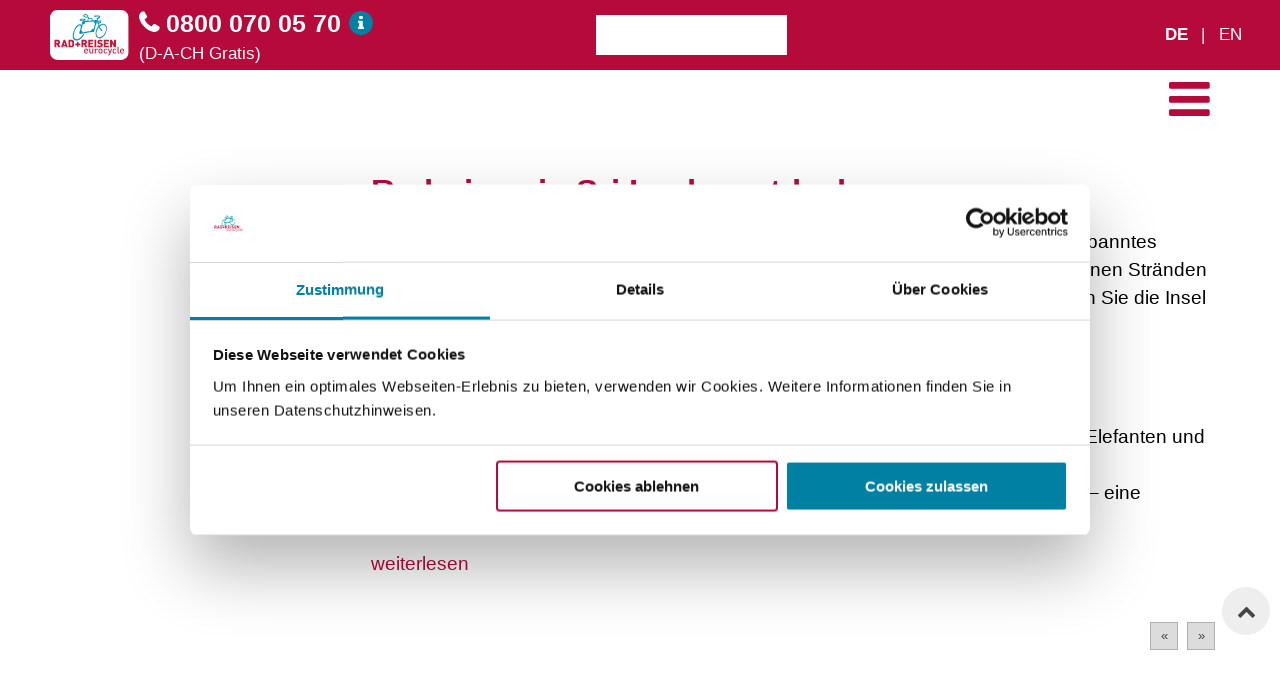

--- FILE ---
content_type: text/html; charset=ISO-8859-1
request_url: https://www.radreisen.at/start/list.reisen.php?lanid=2469&epp=48&sortby_xml=REIRANG&LISTSUBCATEGORIES=yes&lsp=1&POSTED0=noindex
body_size: 14292
content:
<!DOCTYPE html>
<!--  -->
<html lang="de" class="no-js" to-user="0" to-branch="-">
<head>
	<meta name="keywords" content="">
<meta name="description" content="Radfahren im Inselparadies Sri Lanka &#9658; jetzt mehr erfahren!">
<meta charset="ISO-8859-1">
<meta name="language" content="de">
<meta name='robots' content='noindex, follow'/><!-- Reisenliste per interner URL > noindex -->
<meta name="revisit-after" content="2 weeks">
<meta name="viewport" content="width=device-width, initial-scale=1">
<meta http-equiv="X-UA-Compatible" content="IE=edge">

<meta property="og:url" content="https://www.radreisen.at/start/list.reisen.php?lanid=2469&epp=48&sortby_xml=REIRANG&LISTSUBCATEGORIES=yes&lsp=1&POSTED0=noindex">
<meta property="og:type" content="website">
<meta property="og:title" content="Radreisen in Sri Lanka | radreisen.at">
<meta property="og:description" content="Radfahren im Inselparadies Sri Lanka &#9658; jetzt mehr erfahren!">
<meta property="og:image" content="">
<meta name="seobility" content="e1482ff50b42e1fdc494164cea39e81a">
<meta name="facebook-domain-verification" content="o1syn5cfrjckzwu0yiyxgtha3x31m3" />
<meta name="google-site-verification" content="5fdKMJc-stRLwWPODRXLRhlYdyWy4_1HtAblmLoOzfA" />

<script id="Cookiebot" src="https://consent.cookiebot.com/uc.js" data-cbid="557bf7df-b44f-420f-85a4-1d59b06e2587" data-blockingmode="auto" type="text/javascript" ></script>



<title>Radreisen in Sri Lanka | radreisen.at</title>

<!-- <link rel="canonical" href="https://www.radreisen.at"> -->

<link rel="shortcut icon" href="/html/img/favicon.ico" type="image/ico">
<link rel="icon" href="/html/img/favicon.png" type="image/png">

<link rel="stylesheet" href="/start/script.cssload.php?v=">
<link rel="stylesheet" href="https://cdn.jsdelivr.net/npm/accordion-js@3.4.1/dist/accordion.min.css">


	<script src="https://cdn.jsdelivr.net/npm/jquery@3.7.1"></script>
<script defer src="https://cdn.jsdelivr.net/combine/npm/jquery-validation@1.19.5,npm/lazysizes@5.3.2,npm/moment@2.29.4,npm/moment-range@4.0.2/dist/moment-range.min.js"></script>
<script defer type="text/javascript" src="/start/script.jqueryload.php?v="></script>
<script defer src='/start/script.jqueryload.php?loadSet=FOOTER&v='></script>
<script defer src="https://cdn.jsdelivr.net/npm/accordion-js@3.4.1/dist/accordion.min.js"></script>
<script defer src='/html/js/main.js?v='></script>
<script async defer src="//www.youtube.com/iframe_api"></script>
<script defer src="https://plugin.passolution.eu/js/embed.js" data-cookieconsent="ignore"></script>
<script defer src="https://maps.googleapis.com/maps/api/js?key=AIzaSyAAYR_aLsoRBaaELw4CJdshRfklFUKJJL4&libraries=places&callback=initMaps" data-cookieconsent="ignore"></script>
<script defer src="https://challenges.cloudflare.com/turnstile/v0/api.js?render=explicit" data-cookieconsent="ignore"></script>
<script data-cookieconsent="ignore">
    var kd_form_messages = {
        '0': '',
        '10': '<p>E-Mail-Adresse konnte nicht zugeordnet werden. Bitte senden Sie eine E-Mail an <a href="mailto:office@radreisen.at" rel="nofollow noopener" target="_blank" title="Verknüpfung folgen">office@radreisen.at</a>.</p>',
        '20': '<p>Ihrer E-Mail-Adresse ist bereits ein Account zugeordnet.</p>',
        '30': '<p>Für diesen Account wurde vor kurzem bereits eine E-Mail-Validierung beantragt.</p>',
        '40': '<p>Verifizierungslink abgelaufen</p>',
        '50': '<p>Verifizierungslink ungültig. Bitte senden Sie sich über das Registrierungsformular einen neuen Link zu oder wenden Sie sich an <a href="mailto:office@radreisen.at">office@radreisen.at</a>.</p>',
        '60': '<p>Passwörter müssen übereinstimmen</p>',
        '61': '<p>Passwort muss mindestens 8 Zeichen lang sein.</p>',
        '62': '<p>Passwort muss mindestens ein Sonderzeichen enthalten.</p>',
        '63': '<p>Passwort muss mindestens eine Zahl enthalten.</p>',
        '64': '<p>Zugangsdaten sind inkorrekt. Bitte E-Mailadresse und Passwort prüfen.</p>',
        '65': '<p>Zugangsdaten sind inkorrekt. Bitte E-Mailadresse und Kundenummer prüfen.</p>',
        '70': '<p>Ihre E-Mail-Adresse wurde noch nicht für den Kundenlogin verifiziert.</p>',
        '71': '<p>Bitte überprüfen Sie Ihre E-Mail-Adresse und Passwort.</p>',
        '100': '<p>E-Mail-Adresse bestätigt</p>'
    }
</script>
	<!-- Google Tag Manager -->
<script>(function(w,d,s,l,i){w[l]=w[l]||[];w[l].push({'gtm.start':
new Date().getTime(),event:'gtm.js'});var f=d.getElementsByTagName(s)[0],
j=d.createElement(s),dl=l!='dataLayer'?'&l='+l:'';j.async=true;j.src=
'https://www.googletagmanager.com/gtm.js?id='+i+dl;f.parentNode.insertBefore(j,f);
})(window,document,'script','dataLayer','GTM-TWL6MG2');</script>
<!-- End Google Tag Manager -->
	

	
</head>

<body
	data-lang="de"
	data-membername=""
	data-member-bonuspunkte=""
>
	<!-- Google Tag Manager (noscript) -->
<noscript><iframe src="https://www.googletagmanager.com/ns.html?id=GTM-TWL6MG2"
height="0" width="0" style="display:none;visibility:hidden"></iframe></noscript>
<!-- End Google Tag Manager (noscript) -->
	

	
	

	<div id="page" class="site">

		<a href="#main" class="skip-link">zum Hauptinhalt springen</a>

		<div class="site-overhead">
			<div class="header-kontakt-leiste" data-uk-sticky="{top: 0, media: 960px}">
				<div class="wrapper">
					<div class="header__topbar">
    <div class="topbar__left">
        <aside class="header-logo-wrap">
            <a href="/" class="header-logo uk-flex uk-flex-middle" title="Home">
                <img src="/html/img/header-logo--frame.svg" alt="Rad&Reisen"> </a>
        </aside>

        <aside>
            <div class="hotline hotline--header"><div class="hotline__number-container" data-textnr="HOTLINE-HEADER">
	<div class="hotline__number"><a href="tel:08000700570"><i class="fa-solid fa-phone uk-visible-small"></i><span class="uk-hidden-small">0800 070 05 70</span></a></div>

	<div class="icon-container">
		<a href="#" class="tooltip-icon uk-visible-large" data-tooltip-content="#tooltip-header-hotline" data-tooltip-trigger aria-label="Hotline">
			<i class="uk-icon-info"></i>
		</a>
	</div>
</div>

<div class="hotline__info uk-hidden-small">(D-A-CH Gratis)</div>

<div class="uk-hidden">
	<div id="tooltip-header-hotline"><span data-to-admin-element='{"mode": "text", "id": "3387", "code": "HOTLINE-HEADER"}'><p>Aus allen anderen Ländern: +43 1 405 38 73</p><p>Sie erreichen uns Montag bis Freitag von <strong>09-17 Uhr</strong>.<br /><br />Oder senden Sie uns eine Nachricht über unser <strong><span style="color: #b60a3a;"><a href="/kontakt"><span style="color: #b60a3a;">Kontaktformular</span></a></span></strong>.</p></span></div>
</div>
</div>
        </aside>
    </div>
    <div class="topbar__middle">
        <aside class="widget widget--sitesearch uk-visible-large">
            <div class="suche--stichwort">
	<input class="suche__input uk-input" type="text" data-stichwortsuche aria-label="Stichwortsuche">
	<button class="uk-button uk-button-primary suche__button" aria-label="Volltextsuche"><i class="fas fa-search"></i></button>
	<ul class="suche__result none a-border-remove" data-stichwortsuche-result></ul>
</div>
        </aside>

    </div>
    <div class="topbar__right">
        <aside class="uk-visible-small">
            <a href="/login" data-header-login-link aria-label="login"><i class="fa-solid fa-circle-user fa-2x"></i></a>
        </aside>

        <aside>
            <div class="uk-hidden-small uk-margin-right">
                <a href="/login" data-header-login-link aria-label="login"><i class="fa-solid fa-circle-user fa-2x"></i></a>
            </div>

            <div class="uk-hidden-small uk-margin-right">
                <a href="#" data-uk-offcanvas='{"target":"#offcanvas-merkzettel"}' class="hidden-for-kunde" aria-label="merken"><i class="fa-solid fa-heart fa-2x"></i></a>
                <a data-set-kunde-href="Merkzettel" href="/kundenlogin/meinmerkzettel" class="visible-for-kunde" aria-label="Ihr Merkzettel"><i class="fa-solid fa-heart fa-2x"></i></a>
            </div>

            <div class="uk-margin-right">
                <a href="/kontakt" class="overhead__link--kontakt" aria-label="Kontaktaufnahme" data-multi-lang-link='{"hrefs": {"en": "/contact", "sp": "/contactar"}}'>
                    <i class="fa-solid fa-envelope fa-2x"></i> </a>
            </div>

            <div>
                <div class="language-links">
    <a class="language-link" data-lang-switch='{"to": "de"}' data-language="de" data-language-is="de" href="//www.radreisen.at">DE</a> |
    <a class="language-link" data-lang-switch='{"to": "en"}' data-language="en" data-language-is="de" href="//en.radreisen.at">EN</a>
</div>
            </div>
        </aside>
    </div>
</div>

				</div>
			</div>

			<div class="overhead__nav-wrap">
				<div class="wrapper">
    <div class="header-logo-navigation-container">
<!--        <a href="/" class="header-logo uk-flex uk-flex-middle">-->
<!--            <img src="/html/img/header-logo.png" alt="Radreisen in Sri Lanka | radreisen.at"> </a>-->
        <div class="main-navigation-wrapper">
            <nav id="menu-top" class="main-navigation" role="navigation">
                <ul class="menu menu--level-0">
    
    <li class="menu__item menu__item--level-0 megamenu align--right bg--red">
        <a href="/alle-radreisen" class="menu__link menu__link--level-0 " title="Radreisen"   data-active="">Radreisen</a>

        <div class="submenu__wrap">

            <ul class="menu submenu menu--level-1">
                
                <li class="menu__item menu__item--level-1 ">
                    <a href="" class="menu__link menu__link--level-1" title="Übersicht:"   data-active="1">Übersicht:</a>

                    <ul class="menu submenu menu--level-2">
                        
                        <li class="menu__item menu__item--level-2 ">
                            <a href="/alle-radreisen" class="menu__link menu__link--level-2" title="Alle Radreisen"   data-active="">Alle Radreisen</a>
                        </li>
                        
                        <li class="menu__item menu__item--level-2 ">
                            <a href="/bestseller" class="menu__link menu__link--level-2" title="Bestseller"   data-active="">Bestseller</a>
                        </li>
                        
                        <li class="menu__item menu__item--level-2 ">
                            <a href="/europakarte" class="menu__link menu__link--level-2" title="Europakarte"   data-active="">Europakarte</a>
                        </li>
                        
                    </ul>
                </li>
                
                <li class="menu__item menu__item--level-1 ">
                    <a href="" class="menu__link menu__link--level-1" title="Reiseart:"   data-active="1">Reiseart:</a>

                    <ul class="menu submenu menu--level-2">
                        
                        <li class="menu__item menu__item--level-2 ">
                            <a href="/rad-und-schiff" class="menu__link menu__link--level-2" title="Rad & Schiff"   data-active="">Rad & Schiff</a>
                        </li>
                        
                        <li class="menu__item menu__item--level-2 ">
                            <a href="/rundfahrt" class="menu__link menu__link--level-2" title="Rundfahrt"   data-active="">Rundfahrt</a>
                        </li>
                        
                        <li class="menu__item menu__item--level-2 ">
                            <a href="/sternfahrt" class="menu__link menu__link--level-2" title="Sternfahrt"   data-active="">Sternfahrt</a>
                        </li>
                        
                        <li class="menu__item menu__item--level-2 ">
                            <a href="/e-bike-reisen" class="menu__link menu__link--level-2" title="E-Bike Radreisen"   data-active="">E-Bike Radreisen</a>
                        </li>
                        
                        <li class="menu__item menu__item--level-2 ">
                            <a href="/familien-radreisen" class="menu__link menu__link--level-2" title="Familien Radreisen"   data-active="">Familien Radreisen</a>
                        </li>
                        
                        <li class="menu__item menu__item--level-2 ">
                            <a href="/sportliche-radreisen" class="menu__link menu__link--level-2" title="Sportliche Radreisen"   data-active="">Sportliche Radreisen</a>
                        </li>
                        
                        <li class="menu__item menu__item--level-2 ">
                            <a href="/kurze-radreisen" class="menu__link menu__link--level-2" title="Kurze Radreisen"   data-active="">Kurze Radreisen</a>
                        </li>
                        
                        <li class="menu__item menu__item--level-2 ">
                            <a href="/flussradreisen" class="menu__link menu__link--level-2" title="Fluss Radreisen"   data-active="">Fluss Radreisen</a>
                        </li>
                        
                        <li class="menu__item menu__item--level-2 ">
                            <a href="/individuelle-radreisen" class="menu__link menu__link--level-2" title="Individuelle Radreisen"   data-active="">Individuelle Radreisen</a>
                        </li>
                        
                        <li class="menu__item menu__item--level-2 ">
                            <a href="/gefuehrte-radreisen" class="menu__link menu__link--level-2" title="Geführte Radreisen"   data-active="">Geführte Radreisen</a>
                        </li>
                        
                    </ul>
                </li>
                
                <li class="menu__item menu__item--level-1 ">
                    <a href="" class="menu__link menu__link--level-1" title="Angebote & Neuheiten:"   data-active="1">Angebote & Neuheiten:</a>

                    <ul class="menu submenu menu--level-2">
                        
                        <li class="menu__item menu__item--level-2 ">
                            <a href="/last-minute" class="menu__link menu__link--level-2" title="Aktuelle Angebote"   data-active="">Aktuelle Angebote</a>
                        </li>
                        
                        <li class="menu__item menu__item--level-2 ">
                            <a href="/bonus-radreisen" class="menu__link menu__link--level-2" title="5% Bonus-Radreisen"   data-active="">5% Bonus-Radreisen</a>
                        </li>
                        
                        <li class="menu__item menu__item--level-2 ">
                            <a href="/neue-radreisen" class="menu__link menu__link--level-2" title="Neue Radreisen"   data-active="">Neue Radreisen</a>
                        </li>
                        
                    </ul>
                </li>
                
                <!--<li>
                    <a href="#" class="submenu-closer">x</a>
                </li>-->
            </ul>
            <div class="menu__extension">
                <div class="extension__kontakt">
                    <div>Schickgasse 9, 1220 Wien, Österreich</div>
                    <div><i class="fa-solid fa-phone"></i> <a href="tel:0800 070 05 70">0800 070 05 70</a></div>
                    <div><a href="mailto:info@radreisen.at">info@radreisen.at</a></div>
                    <div>
                        <a href="https://www.facebook.com/RadReisenEurocycle/" target="_blank" class="uk-margin-right"><i class="fa-brands fa-facebook fa-2x"></i></a>
                        <a href="https://www.instagram.com/radreisen.team/" target="_blank" class="uk-margin-right"><i class="fa-brands fa-instagram fa-2x"></i></a>
                        <a href="https://www.youtube.com/@radreiseneurocycle816/videos" target="_blank"><i class="fa-brands fa-youtube fa-2x"></i></a>
                    </div>
                </div>
            </div>
        </div>
    </li>
    
    <li class="menu__item menu__item--level-0 megamenu align--right bg--red">
        <a href="/deutschland" class="menu__link menu__link--level-0 " title="Radreisen in Deutschland"   data-active="">Radreisen in Deutschland</a>

        <div class="submenu__wrap">

            <ul class="menu submenu menu--level-1">
                
                <li class="menu__item menu__item--level-1 ">
                    <a href="" class="menu__link menu__link--level-1" title="Deutschland:"   data-active="1">Deutschland:</a>

                    <ul class="menu submenu menu--level-2">
                        
                        <li class="menu__item menu__item--level-2 ">
                            <a href="/deutschland" class="menu__link menu__link--level-2" title="Alle Radreisen in Deutschland"   data-active="">Alle Radreisen in Deutschland</a>
                        </li>
                        
                    </ul>
                </li>
                
                <li class="menu__item menu__item--level-1 ">
                    <a href="" class="menu__link menu__link--level-1" title="Regionen:"   data-active="1">Regionen:</a>

                    <ul class="menu submenu menu--level-2">
                        
                        <li class="menu__item menu__item--level-2 ">
                            <a href="/altmuehltalradweg" class="menu__link menu__link--level-2" title="Altmühltal"   data-active="">Altmühltal</a>
                        </li>
                        
                        <li class="menu__item menu__item--level-2 ">
                            <a href="/bayern" class="menu__link menu__link--level-2" title="Bayern"   data-active="">Bayern</a>
                        </li>
                        
                        <li class="menu__item menu__item--level-2 ">
                            <a href="/bodenseeradweg" class="menu__link menu__link--level-2" title="Bodensee"   data-active="">Bodensee</a>
                        </li>
                        
                        <li class="menu__item menu__item--level-2 ">
                            <a href="/nordsee" class="menu__link menu__link--level-2" title="Nordsee"   data-active="">Nordsee</a>
                        </li>
                        
                        <li class="menu__item menu__item--level-2 ">
                            <a href="/ostsee" class="menu__link menu__link--level-2" title="Ostsee"   data-active="">Ostsee</a>
                        </li>
                        
                    </ul>
                </li>
                
                <li class="menu__item menu__item--level-1 ">
                    <a href="/flussradreisen" class="menu__link menu__link--level-1" title="Flüsse:"   data-active="">Flüsse:</a>

                    <ul class="menu submenu menu--level-2">
                        
                        <li class="menu__item menu__item--level-2 ">
                            <a href="/deutschland-donauradweg" class="menu__link menu__link--level-2" title="Donau"   data-active="">Donau</a>
                        </li>
                        
                        <li class="menu__item menu__item--level-2 ">
                            <a href="/elberadweg" class="menu__link menu__link--level-2" title="Elbe"   data-active="">Elbe</a>
                        </li>
                        
                        <li class="menu__item menu__item--level-2 ">
                            <a href="/mainradweg" class="menu__link menu__link--level-2" title="Main"   data-active="">Main</a>
                        </li>
                        
                        <li class="menu__item menu__item--level-2 ">
                            <a href="/moselradweg" class="menu__link menu__link--level-2" title="Mosel"   data-active="">Mosel</a>
                        </li>
                        
                        <li class="menu__item menu__item--level-2 ">
                            <a href="/neckarradweg" class="menu__link menu__link--level-2" title="Neckar"   data-active="">Neckar</a>
                        </li>
                        
                        <li class="menu__item menu__item--level-2 ">
                            <a href="/rheinradweg" class="menu__link menu__link--level-2" title="Rhein"   data-active="">Rhein</a>
                        </li>
                        
                        <li class="menu__item menu__item--level-2 ">
                            <a href="/weserradweg" class="menu__link menu__link--level-2" title="Weser"   data-active="">Weser</a>
                        </li>
                        
                        <li class="menu__item menu__item--level-2 ">
                            <a href="/flussradreisen" class="menu__link menu__link--level-2" title="Alle Flüsse"   data-active="">Alle Flüsse</a>
                        </li>
                        
                    </ul>
                </li>
                
                <!--<li>
                    <a href="#" class="submenu-closer">x</a>
                </li>-->
            </ul>
            <div class="menu__extension">
                <div class="extension__kontakt">
                    <div>Schickgasse 9, 1220 Wien, Österreich</div>
                    <div><i class="fa-solid fa-phone"></i> <a href="tel:0800 070 05 70">0800 070 05 70</a></div>
                    <div><a href="mailto:info@radreisen.at">info@radreisen.at</a></div>
                    <div>
                        <a href="https://www.facebook.com/RadReisenEurocycle/" target="_blank" class="uk-margin-right"><i class="fa-brands fa-facebook fa-2x"></i></a>
                        <a href="https://www.instagram.com/radreisen.team/" target="_blank" class="uk-margin-right"><i class="fa-brands fa-instagram fa-2x"></i></a>
                        <a href="https://www.youtube.com/@radreiseneurocycle816/videos" target="_blank"><i class="fa-brands fa-youtube fa-2x"></i></a>
                    </div>
                </div>
            </div>
        </div>
    </li>
    
    <li class="menu__item menu__item--level-0 megamenu align--right bg--red">
        <a href="/alle-radreisen" class="menu__link menu__link--level-0 " title="Internationale Radreisen"   data-active="">Internationale Radreisen</a>

        <div class="submenu__wrap">

            <ul class="menu submenu menu--level-1">
                
                <li class="menu__item menu__item--level-1 ">
                    <a href="" class="menu__link menu__link--level-1" title="Weltweit:"   data-active="1">Weltweit:</a>

                    <ul class="menu submenu menu--level-2">
                        
                        <li class="menu__item menu__item--level-2 ">
                            <a href="/europa" class="menu__link menu__link--level-2" title="Alle Radreisen in Europa"   data-active="">Alle Radreisen in Europa</a>
                        </li>
                        
                        <li class="menu__item menu__item--level-2 ">
                            <a href="/fern-radreisen" class="menu__link menu__link--level-2" title="Alle Fern-Radreisen"   data-active="">Alle Fern-Radreisen</a>
                        </li>
                        
                    </ul>
                </li>
                
                <li class="menu__item menu__item--level-1 ">
                    <a href="" class="menu__link menu__link--level-1" title="Nordeuropa:"   data-active="1">Nordeuropa:</a>

                    <ul class="menu submenu menu--level-2">
                        
                        <li class="menu__item menu__item--level-2 ">
                            <a href="/daenemark" class="menu__link menu__link--level-2" title="Dänemark"   data-active="">Dänemark</a>
                        </li>
                        
                        <li class="menu__item menu__item--level-2 ">
                            <a href="/estland" class="menu__link menu__link--level-2" title="Estland"   data-active="">Estland</a>
                        </li>
                        
                        <li class="menu__item menu__item--level-2 ">
                            <a href="/lettland" class="menu__link menu__link--level-2" title="Lettland"   data-active="">Lettland</a>
                        </li>
                        
                        <li class="menu__item menu__item--level-2 ">
                            <a href="/litauen" class="menu__link menu__link--level-2" title="Litauen"   data-active="">Litauen</a>
                        </li>
                        
                        <li class="menu__item menu__item--level-2 ">
                            <a href="/schweden" class="menu__link menu__link--level-2" title="Schweden"   data-active="">Schweden</a>
                        </li>
                        
                    </ul>
                </li>
                
                <li class="menu__item menu__item--level-1 ">
                    <a href="" class="menu__link menu__link--level-1" title="Mitteleuropa:"   data-active="1">Mitteleuropa:</a>

                    <ul class="menu submenu menu--level-2">
                        
                        <li class="menu__item menu__item--level-2 ">
                            <a href="/belgien" class="menu__link menu__link--level-2" title="Belgien"   data-active="">Belgien</a>
                        </li>
                        
                        <li class="menu__item menu__item--level-2 ">
                            <a href="/frankreich" class="menu__link menu__link--level-2" title="Frankreich"   data-active="">Frankreich</a>
                        </li>
                        
                        <li class="menu__item menu__item--level-2 ">
                            <a href="/niederlande" class="menu__link menu__link--level-2" title="Niederlande"   data-active="">Niederlande</a>
                        </li>
                        
                        <li class="menu__item menu__item--level-2 ">
                            <a href="/oesterreich" class="menu__link menu__link--level-2" title="Österreich"   data-active="">Österreich</a>
                        </li>
                        
                        <li class="menu__item menu__item--level-2 ">
                            <a href="/polen" class="menu__link menu__link--level-2" title="Polen"   data-active="">Polen</a>
                        </li>
                        
                        <li class="menu__item menu__item--level-2 ">
                            <a href="/schweiz" class="menu__link menu__link--level-2" title="Schweiz"   data-active="">Schweiz</a>
                        </li>
                        
                        <li class="menu__item menu__item--level-2 ">
                            <a href="/tschechien" class="menu__link menu__link--level-2" title="Tschechien"   data-active="">Tschechien</a>
                        </li>
                        
                        <li class="menu__item menu__item--level-2 ">
                            <a href="/ungarn" class="menu__link menu__link--level-2" title="Ungarn"   data-active="">Ungarn</a>
                        </li>
                        
                    </ul>
                </li>
                
                <li class="menu__item menu__item--level-1 ">
                    <a href="" class="menu__link menu__link--level-1" title="Süd- & Osteuropa:"   data-active="1">Süd- & Osteuropa:</a>

                    <ul class="menu submenu menu--level-2">
                        
                        <li class="menu__item menu__item--level-2 ">
                            <a href="/albanien" class="menu__link menu__link--level-2" title="Albanien"   data-active="">Albanien</a>
                        </li>
                        
                        <li class="menu__item menu__item--level-2 ">
                            <a href="/griechenland" class="menu__link menu__link--level-2" title="Griechenland"   data-active="">Griechenland</a>
                        </li>
                        
                        <li class="menu__item menu__item--level-2 ">
                            <a href="/italien" class="menu__link menu__link--level-2" title="Italien"   data-active="">Italien</a>
                        </li>
                        
                        <li class="menu__item menu__item--level-2 ">
                            <a href="/kroatien" class="menu__link menu__link--level-2" title="Kroatien"   data-active="">Kroatien</a>
                        </li>
                        
                        <li class="menu__item menu__item--level-2 ">
                            <a href="/portugal" class="menu__link menu__link--level-2" title="Portugal"   data-active="">Portugal</a>
                        </li>
                        
                        <li class="menu__item menu__item--level-2 ">
                            <a href="/rumaenien" class="menu__link menu__link--level-2" title="Rumänien"   data-active="">Rumänien</a>
                        </li>
                        
                        <li class="menu__item menu__item--level-2 ">
                            <a href="/slowenien" class="menu__link menu__link--level-2" title="Slowenien"   data-active="">Slowenien</a>
                        </li>
                        
                        <li class="menu__item menu__item--level-2 ">
                            <a href="/spanien" class="menu__link menu__link--level-2" title="Spanien"   data-active="">Spanien</a>
                        </li>
                        
                        <li class="menu__item menu__item--level-2 ">
                            <a href="/tuerkei" class="menu__link menu__link--level-2" title="Türkei"   data-active="">Türkei</a>
                        </li>
                        
                    </ul>
                </li>
                
                <li class="menu__item menu__item--level-1 ">
                    <a href="" class="menu__link menu__link--level-1" title="Übersee:"   data-active="1">Übersee:</a>

                    <ul class="menu submenu menu--level-2">
                        
                        <li class="menu__item menu__item--level-2 ">
                            <a href="/kambodscha" class="menu__link menu__link--level-2" title="Kambodscha"   data-active="">Kambodscha</a>
                        </li>
                        
                        <li class="menu__item menu__item--level-2 ">
                            <a href="/suedafrika" class="menu__link menu__link--level-2" title="Südafrika"   data-active="">Südafrika</a>
                        </li>
                        
                        <li class="menu__item menu__item--level-2 ">
                            <a href="/vietnam" class="menu__link menu__link--level-2" title="Vietnam"   data-active="">Vietnam</a>
                        </li>
                        
                    </ul>
                </li>
                
                <!--<li>
                    <a href="#" class="submenu-closer">x</a>
                </li>-->
            </ul>
            <div class="menu__extension">
                <div class="extension__kontakt">
                    <div>Schickgasse 9, 1220 Wien, Österreich</div>
                    <div><i class="fa-solid fa-phone"></i> <a href="tel:0800 070 05 70">0800 070 05 70</a></div>
                    <div><a href="mailto:info@radreisen.at">info@radreisen.at</a></div>
                    <div>
                        <a href="https://www.facebook.com/RadReisenEurocycle/" target="_blank" class="uk-margin-right"><i class="fa-brands fa-facebook fa-2x"></i></a>
                        <a href="https://www.instagram.com/radreisen.team/" target="_blank" class="uk-margin-right"><i class="fa-brands fa-instagram fa-2x"></i></a>
                        <a href="https://www.youtube.com/@radreiseneurocycle816/videos" target="_blank"><i class="fa-brands fa-youtube fa-2x"></i></a>
                    </div>
                </div>
            </div>
        </div>
    </li>
    
    <li class="menu__item menu__item--level-0 megamenu align--right bg--red">
        <a href="" class="menu__link menu__link--level-0 " title="Beliebte Radwege"   data-active="">Beliebte Radwege</a>

        <div class="submenu__wrap">

            <ul class="menu submenu menu--level-1">
                
                <li class="menu__item menu__item--level-1 ">
                    <a href="" class="menu__link menu__link--level-1" title="Beliebte Radwege Deutschland:"   data-active="1">Beliebte Radwege Deutschland:</a>

                    <ul class="menu submenu menu--level-2">
                        
                        <li class="menu__item menu__item--level-2 ">
                            <a href="/altmuehltalradweg	" class="menu__link menu__link--level-2" title="Altmühltalradweg"   data-active="">Altmühltalradweg</a>
                        </li>
                        
                        <li class="menu__item menu__item--level-2 ">
                            <a href="/lahnradweg" class="menu__link menu__link--level-2" title="Lahnradweg"   data-active="">Lahnradweg</a>
                        </li>
                        
                        <li class="menu__item menu__item--level-2 ">
                            <a href="/mainradweg" class="menu__link menu__link--level-2" title="Mainradweg"   data-active="">Mainradweg</a>
                        </li>
                        
                        <li class="menu__item menu__item--level-2 ">
                            <a href="/moselradweg" class="menu__link menu__link--level-2" title="Moselradweg"   data-active="">Moselradweg</a>
                        </li>
                        
                        <li class="menu__item menu__item--level-2 ">
                            <a href="/neckarradweg" class="menu__link menu__link--level-2" title="Neckarradweg"   data-active="">Neckarradweg</a>
                        </li>
                        
                        <li class="menu__item menu__item--level-2 ">
                            <a href="/ruhrtalradweg" class="menu__link menu__link--level-2" title="Ruhrtalradweg"   data-active="">Ruhrtalradweg</a>
                        </li>
                        
                        <li class="menu__item menu__item--level-2 ">
                            <a href="/weserradweg" class="menu__link menu__link--level-2" title="Weserradweg"   data-active="">Weserradweg</a>
                        </li>
                        
                    </ul>
                </li>
                
                <li class="menu__item menu__item--level-1 ">
                    <a href="" class="menu__link menu__link--level-1" title="Beliebte Radwege International:"   data-active="1">Beliebte Radwege International:</a>

                    <ul class="menu submenu menu--level-2">
                        
                        <li class="menu__item menu__item--level-2 ">
                            <a href="/alpe-adria-radweg" class="menu__link menu__link--level-2" title="Alpe Adria Radweg"   data-active="">Alpe Adria Radweg</a>
                        </li>
                        
                        <li class="menu__item menu__item--level-2 ">
                            <a href="/bodenseeradweg" class="menu__link menu__link--level-2" title="Bodenseeradweg"   data-active="">Bodenseeradweg</a>
                        </li>
                        
                        <li class="menu__item menu__item--level-2 ">
                            <a href="/donauradweg" class="menu__link menu__link--level-2" title="Donauradweg"   data-active="">Donauradweg</a>
                        </li>
                        
                        <li class="menu__item menu__item--level-2 ">
                            <a href="/drauradweg" class="menu__link menu__link--level-2" title="Drauradweg"   data-active="">Drauradweg</a>
                        </li>
                        
                        <li class="menu__item menu__item--level-2 ">
                            <a href="/elberadweg" class="menu__link menu__link--level-2" title="Elberadweg"   data-active="">Elberadweg</a>
                        </li>
                        
                        <li class="menu__item menu__item--level-2 ">
                            <a href="/nordsee" class="menu__link menu__link--level-2" title="Nordseeradweg"   data-active="">Nordseeradweg</a>
                        </li>
                        
                        <li class="menu__item menu__item--level-2 ">
                            <a href="/ostsee" class="menu__link menu__link--level-2" title="Ostseeradweg"   data-active="">Ostseeradweg</a>
                        </li>
                        
                        <li class="menu__item menu__item--level-2 ">
                            <a href="/rheinradweg" class="menu__link menu__link--level-2" title="Rheinradweg"   data-active="">Rheinradweg</a>
                        </li>
                        
                        <li class="menu__item menu__item--level-2 ">
                            <a href="/tauernradweg" class="menu__link menu__link--level-2" title="Tauernradweg"   data-active="">Tauernradweg</a>
                        </li>
                        
                        <li class="menu__item menu__item--level-2 ">
                            <a href="/via-claudia-augusta" class="menu__link menu__link--level-2" title="Via Claudia Augusta"   data-active="">Via Claudia Augusta</a>
                        </li>
                        
                    </ul>
                </li>
                
                <!--<li>
                    <a href="#" class="submenu-closer">x</a>
                </li>-->
            </ul>
            <div class="menu__extension">
                <div class="extension__kontakt">
                    <div>Schickgasse 9, 1220 Wien, Österreich</div>
                    <div><i class="fa-solid fa-phone"></i> <a href="tel:0800 070 05 70">0800 070 05 70</a></div>
                    <div><a href="mailto:info@radreisen.at">info@radreisen.at</a></div>
                    <div>
                        <a href="https://www.facebook.com/RadReisenEurocycle/" target="_blank" class="uk-margin-right"><i class="fa-brands fa-facebook fa-2x"></i></a>
                        <a href="https://www.instagram.com/radreisen.team/" target="_blank" class="uk-margin-right"><i class="fa-brands fa-instagram fa-2x"></i></a>
                        <a href="https://www.youtube.com/@radreiseneurocycle816/videos" target="_blank"><i class="fa-brands fa-youtube fa-2x"></i></a>
                    </div>
                </div>
            </div>
        </div>
    </li>
    
    <li class="menu__item menu__item--level-0 megamenu align--right bg--red">
        <a href="/reiseinformationen" class="menu__link menu__link--level-0 " title="Reise-Infos"   data-active="">Reise-Infos</a>

        <div class="submenu__wrap">

            <ul class="menu submenu menu--level-1">
                
                <li class="menu__item menu__item--level-1 ">
                    <a href="" class="menu__link menu__link--level-1" title="Allerhand Nützliches & Wissenswertes:"   data-active="1">Allerhand Nützliches & Wissenswertes:</a>

                    <ul class="menu submenu menu--level-2">
                        
                        <li class="menu__item menu__item--level-2 ">
                            <a href="/reiseinformationen" class="menu__link menu__link--level-2" title="Fragen & Antworten (FAQ)"   data-active="">Fragen & Antworten (FAQ)</a>
                        </li>
                        
                        <li class="menu__item menu__item--level-2 ">
                            <a href="/login" class="menu__link menu__link--level-2" title="Mein Kundenkonto"   data-active="">Mein Kundenkonto</a>
                        </li>
                        
                        <li class="menu__item menu__item--level-2 ">
                            <a href="/rabatte" class="menu__link menu__link--level-2" title="Rabatte"   data-active="">Rabatte</a>
                        </li>
                        
                        <li class="menu__item menu__item--level-2 ">
                            <a href="/reiseberichte" class="menu__link menu__link--level-2" title="Reiseberichte"   data-active="">Reiseberichte</a>
                        </li>
                        
                        <li class="menu__item menu__item--level-2 ">
                            <a href="/radreise-magazin" class="menu__link menu__link--level-2" title="Radreise-Magazin"   data-active="">Radreise-Magazin</a>
                        </li>
                        
                        <li class="menu__item menu__item--level-2 ">
                            <a href="/bezahlung" class="menu__link menu__link--level-2" title="Zahlungsarten / Bankverbindung"   data-active="">Zahlungsarten / Bankverbindung</a>
                        </li>
                        
                        <li class="menu__item menu__item--level-2 ">
                            <a href="/einreisebestimmungen" class="menu__link menu__link--level-2" title="Einreisebestimmungen"   data-active="">Einreisebestimmungen</a>
                        </li>
                        
                    </ul>
                </li>
                
                <li class="menu__item menu__item--level-1 ">
                    <a href="" class="menu__link menu__link--level-1" title="Bestellungen:"   data-active="1">Bestellungen:</a>

                    <ul class="menu submenu menu--level-2">
                        
                        <li class="menu__item menu__item--level-2 ">
                            <a href="/katalogbestellung" class="menu__link menu__link--level-2" title="Radreisekatalog 2026"   data-active="">Radreisekatalog 2026</a>
                        </li>
                        
                        <li class="menu__item menu__item--level-2 ">
                            <a href="/newsletter-bestellen" class="menu__link menu__link--level-2" title="Newsletter"   data-active="">Newsletter</a>
                        </li>
                        
                        <li class="menu__item menu__item--level-2 ">
                            <a href="/gutschein" class="menu__link menu__link--level-2" title="Gutscheine"   data-active="">Gutscheine</a>
                        </li>
                        
                    </ul>
                </li>
                
                <!--<li>
                    <a href="#" class="submenu-closer">x</a>
                </li>-->
            </ul>
            <div class="menu__extension">
                <div class="extension__kontakt">
                    <div>Schickgasse 9, 1220 Wien, Österreich</div>
                    <div><i class="fa-solid fa-phone"></i> <a href="tel:0800 070 05 70">0800 070 05 70</a></div>
                    <div><a href="mailto:info@radreisen.at">info@radreisen.at</a></div>
                    <div>
                        <a href="https://www.facebook.com/RadReisenEurocycle/" target="_blank" class="uk-margin-right"><i class="fa-brands fa-facebook fa-2x"></i></a>
                        <a href="https://www.instagram.com/radreisen.team/" target="_blank" class="uk-margin-right"><i class="fa-brands fa-instagram fa-2x"></i></a>
                        <a href="https://www.youtube.com/@radreiseneurocycle816/videos" target="_blank"><i class="fa-brands fa-youtube fa-2x"></i></a>
                    </div>
                </div>
            </div>
        </div>
    </li>
    
    <li class="menu__item menu__item--level-0 megamenu align--right bg--red">
        <a href="/ueber-uns" class="menu__link menu__link--level-0 " title="Über uns"   data-active="">Über uns</a>

        <div class="submenu__wrap">

            <ul class="menu submenu menu--level-1">
                
                <li class="menu__item menu__item--level-1 ">
                    <a href="" class="menu__link menu__link--level-1" title="Erfahren Sie mehr über uns:"   data-active="1">Erfahren Sie mehr über uns:</a>

                    <ul class="menu submenu menu--level-2">
                        
                        <li class="menu__item menu__item--level-2 ">
                            <a href="/jobs" class="menu__link menu__link--level-2" title="Karriere - Jobs & Stellenangebote"   data-active="">Karriere - Jobs & Stellenangebote</a>
                        </li>
                        
                        <li class="menu__item menu__item--level-2 ">
                            <a href="/ueber-uns" class="menu__link menu__link--level-2" title="Über uns"   data-active="">Über uns</a>
                        </li>
                        
                        <li class="menu__item menu__item--level-2 ">
                            <a href="/unser-team" class="menu__link menu__link--level-2" title="Unser Team"   data-active="">Unser Team</a>
                        </li>
                        
                        <li class="menu__item menu__item--level-2 ">
                            <a href="/radreisegeschichten" class="menu__link menu__link--level-2" title="Unsere Radreisegeschichten"   data-active="">Unsere Radreisegeschichten</a>
                        </li>
                        
                        <li class="menu__item menu__item--level-2 ">
                            <a href="/interaktive-broschure" class="menu__link menu__link--level-2" title="Hinter den Kulissen"   TARGET='_blank'  data-active="">Hinter den Kulissen</a>
                        </li>
                        
                        <li class="menu__item menu__item--level-2 ">
                            <a href="/historie" class="menu__link menu__link--level-2" title="Unsere Geschichte"   data-active="">Unsere Geschichte</a>
                        </li>
                        
                        <li class="menu__item menu__item--level-2 ">
                            <a href="/nachhaltigkeit" class="menu__link menu__link--level-2" title="Nachhaltigkeit"   data-active="">Nachhaltigkeit</a>
                        </li>
                        
                    </ul>
                </li>
                
                <!--<li>
                    <a href="#" class="submenu-closer">x</a>
                </li>-->
            </ul>
            <div class="menu__extension">
                <div class="extension__kontakt">
                    <div>Schickgasse 9, 1220 Wien, Österreich</div>
                    <div><i class="fa-solid fa-phone"></i> <a href="tel:0800 070 05 70">0800 070 05 70</a></div>
                    <div><a href="mailto:info@radreisen.at">info@radreisen.at</a></div>
                    <div>
                        <a href="https://www.facebook.com/RadReisenEurocycle/" target="_blank" class="uk-margin-right"><i class="fa-brands fa-facebook fa-2x"></i></a>
                        <a href="https://www.instagram.com/radreisen.team/" target="_blank" class="uk-margin-right"><i class="fa-brands fa-instagram fa-2x"></i></a>
                        <a href="https://www.youtube.com/@radreiseneurocycle816/videos" target="_blank"><i class="fa-brands fa-youtube fa-2x"></i></a>
                    </div>
                </div>
            </div>
        </div>
    </li>
    
</ul>

            </nav>
            <a href="#offcanvas-navigation-top" class="main-navigation-toggle actionbar-link" data-uk-offcanvas aria-label="Seitenmenü öffnen">
                <i class="uk-icon-large uk-icon-bars" aria-hidden="true"></i>
            </a>
        </div>
    </div>
</div>

			</div>

		</div>

		<header id="header" class="site-header">

			<div class="wrapper">
				<div class="wrapper wrapper--slideshow">
	<div class="uk-slidenav-position header-slideshow-container" id="header-slideshow-container" data-uk-slideshow>

		<ul class="uk-slideshow header-slideshow uk-overlay-active" id="header-slideshow" aria-hidden="true" tabindex="-1" role="presentation">

			
			
			
			

		</ul>
	</div>

	<div class="reisenliste__infos--header">
		<div class="reisenliste-suche-titel"><span class="placeholder">RADTOUREN EUROPA und mehr…</span><span data-source="land">Sri Lanka</span><span data-source="text"></span></div>

<span class="reisenliste-ergebnisse-count">0 <span class="reisenliste-ergebnisse-count-text">Ergebnisse</span></span>

	</div>
</div>
			</div>

		</header>

		<section class="main-content">
			<div class="wrapper">

<!-- 0  -->

<div class="uk-grid uk-grid-medium">
    <div class="uk-width-medium-3-4 uk-push-1-4">

	    <main role="main" id="main" class="site-main site-main-reisenliste" data-page-id="reisenliste"
	          data-page-class="reisenliste">
            <a href="#sidebar" class="skip-link">zu den Suchfiltern springen</a>

            <div id="NORESULT" class="uk-alert reisenliste-no-result-text"><span data-to-admin-element='{"mode": "text", "id": "48", "code": "REISEFINDENNO"}'><p>Leider haben wir zu Ihrer Suchanfrage keine passenden Ergebnisse gefunden.</p><p>Bitte verändern Sie Reiseziel, Reisedatum oder sonstige Angaben.</p></span></div>

            <div class="uk-text-center uk-visible-small">
                <a href="#offcanvas-navigation-top" class="uk-button uk-button-large uk-button-primary" data-uk-offcanvas>Reisen weiter filtern</a>
            </div>

            <div class="seo-text seo-text-kurz" data-kat-seo="" data-lan-seo="4880" data-mer-seo="">
    <!-- Land -->
    <span data-source="land2"></span>
    <span data-source="land1"><div class="liste__seo--text uk-clearfix">
    <div class="seo__map">
        
    </div>
    <div class="seo__text">
        <h1>Radreisen in Sri Lanka entdecken</h1>

<p>Radreisen in <strong data-end="26" data-start="13">Sri Lanka</strong> verbinden tropische Natur, jahrtausendealte Kultur und entspanntes Radeln auf einzigartige Weise. Zwischen &uuml;ppigen Teeplantagen im Hochland, goldenen Str&auml;nden am Indischen Ozean, gr&uuml;nen Reisfeldern und historischen K&ouml;nigsst&auml;dten entdecken Sie die Insel besonders intensiv und authentisch.</p>

<h2>Idealer Mix</h2>

<p>Ruhige Nebenstra&szlig;en, herzliche Begegnungen und eine faszinierende Tierwelt mit Elefanten und exotischen V&ouml;geln machen jede Etappe zum Erlebnis. Ob kulturelle Highlights, abwechslungsreiche Landschaften oder genussvolles Radfahren im warmen Klima &ndash; eine <strong data-end="597" data-start="569">Radreise durch Sri Lanka</strong> bietet ideale Bedingungen f&uuml;r aktive Entdecker.</p>
    </div>
</div>

<div>
    <a href="#seo-langfassung" class="seo-text-weiterlesen-link">weiterlesen</a>
</div>
</span>

    <!-- Reiseart -->
    <span data-source="reiseart"></span>

    <!-- Merkmal -->
    <!---->

    <!-- Textseite -->
    <span data-source="text"></span>
</div>


            

            <div class="reisenliste__layout">
                
            </div>

            <form action="/start/list.reisen.php" method="get" id="reisenliste-sort-form" class="reisenliste-sort-form uk-form" data-sort="REIRANG" data-sortorder="ascending" data-querystring="&amp;lanid=2469&epp=48&sortby_xml=REIRANG&LISTSUBCATEGORIES=yes&lsp=1&POSTED0=noindex&AGTNR=">

	<ul class="uk-grid uk-grid-small" data-uk-grid-margin>
		<li class="uk-width-1-2 uk-width-medium-1-4">
			<!-- <select class="uk-width-1-1" name="sortby_xml" data-sort-filter>
				<option value="REIRANG">Rang</option>
				<option value="REITITEL">alphabetisch</option>
				<option value="REIKLASSE">Hotelklasse</option>
				<option value="REIBILLIGPREIS">Preis</option>
			</select>		 -->
		</li>
		<li class="uk-width-1-2 uk-width-medium-1-4">
			<!-- <select class="uk-width-1-1" name="sortorder_xml" data-sort-filter>
				<option value="ascending">aufsteigend</option>
				<option value="descending">absteigend</option>
			</select> -->
		</li>
		<li class="uk-width-medium-1-2">
			<!--<div data-pager-clone></div>-->
		</li>
	</ul>

</form>

            <div class="reisenliste" id="reisenliste"
                 data-reisenliste
                 data-ergebnisse="0"
                 data-reiseart-id="0"
                 data-merkmal-id=""
                 data-land-id="2469"
                 data-query="lanid=2469&epp=48&sortby_xml=REIRANG&LISTSUBCATEGORIES=yes&lsp=1&POSTED0=noindex&AGTNR="
            >

                <!-- 0  -->

                
            </div>

            
<div class="pager reisenliste-pager" data-pager>
	<ul class="uk-pagination">
		<li>
			<a href="/start/list.reisen.php?lanid=2469&epp=48&sortby_xml=REIRANG&LISTSUBCATEGORIES=yes&lsp=1&POSTED0=noindex" rel="prev">&laquo;</a>
		</li>
		
		<li>
			<a href="/start/list.reisen.php?lanid=2469&epp=48&sortby_xml=REIRANG&LISTSUBCATEGORIES=yes&lsp=-47&POSTED0=noindex" rel="next">&raquo;</a>
		</li>
	</ul>
</div>


            <div class="seo-text seo-text-lang" data-kat-seo="" data-lan-seo="4880" data-mer-seo="">

	<!-- Land -->
	<span data-source="land2"></span>
	<span data-source="land1"><a name="seo-langfassung"></a>
<!--<h2>Radreisen in Sri Lanka</h2>-->
<div></div>



<div></div></span>

	<!-- Reiseart -->
    <span data-source="reiseart"></span>

<!--	-->

	<span data-source="text"></span>
</div>



        </main>

    </div>
    <div class="uk-width-medium-1-4 uk-pull-3-4">

        <aside id="sidebar" class="sidebar sidebar-reisenliste uk-hidden-small">
            <section class="suche suche--sidebar"></section>

<script>
$(document).ready(function() {
	//Parameter Ã¼bergeben fÃ¼r Vorauswahl Land, Reiseart, etc
	if( $('#reisenliste').length ) {
		var parameter = "&lanid=2469&epp=48&sortby_xml=REIRANG&LISTSUBCATEGORIES=yes&lsp=1&POSTED0=noindex&AGTNR=";
		//tn oder tf parameter entfernen
		parameter = parameter.replace(/t[nf]=[\w\d\_\.]*\&?/i, '');
		parameter = parameter.replace(/array/i, '');
	}
	else
		parameter = "";

	//Suchfilter per AJAX laden
    if (window.matchMedia('(min-width: 960px)').matches) {
        $('.suche--sidebar').load($.document_path + '/start/list.reisen.php?tn=_suche_sidebar&encoding=iso-8859-1' + parameter, function () {
            Reisenliste.initDetailsuche('.suche--sidebar');
            Suche.init();
            Tooltips.init();
            Suche.Header.Levels.init();
        });
    }
});
</script>

        </aside>

    </div>
</div>

</div>
</section>

<footer id="footer" class="site-footer">
    <div class="wrapper">
        <ul class="uk-grid uk-grid-medium uk-grid-divider" data-uk-grid-margin>
	<li class="uk-width-small-1-2 uk-width-medium-4-5">
		<aside class="widget widget-footer-navigation">
	<div class="widget-content">
		<nav class="footer-navigation">
			<ul class="uk-grid uk-grid-width-medium-1-4" data-uk-grid-margin>
				
				<li>
					<h3>Beliebte Radreisen</h3>
					<ul>
						
						<li>
							<a class="active " href="/donau-rad-schiff" title="Donau Rad + Schiff"  >Donau Rad + Schiff</a>
							
						</li>
						
						<li>
							<a class="active " href="/bodenseeradweg" title="Bodensee Rundfahrt"  >Bodensee Rundfahrt</a>
							
						</li>
						
						<li>
							<a class="active " href="/altmuehltalradweg" title="Altmühltal Rundfahrt"  >Altmühltal Rundfahrt</a>
							
						</li>
						
						<li>
							<a class="active " href="/deutschland-luxemburg/rad-und-schiff/mosel-und-saar-mit-rad-und-schiff" title="Mosel Rad + Schiff"  >Mosel Rad + Schiff</a>
							
						</li>
						
					</ul>
				</li>
				
				<li>
					<h3>Service</h3>
					<ul>
						
						<li>
							<a class="active has-icon--lock" href="/login" title="Login"  >Login</a>
							
						</li>
						
						<li>
							<a class="active trigger--merkzettel" href="/#offcanvas-merkzettel" title="Merkzettel"  >Merkzettel</a>
							
						</li>
						
						<li>
							<a class="active " href="/kontakt" title="Kontakt"  >Kontakt</a>
							
						</li>
						
						<li>
							<a class="active " href="/partner" title="Partner"  >Partner</a>
							
						</li>
						
						<li>
							<a class="active " href="/newsletter-bestellen" title="Newsletter"  >Newsletter</a>
							
						</li>
						
					</ul>
				</li>
				
				<li>
					<h3>Info</h3>
					<ul>
						
						<li>
							<a class="active " href="/impressum" title="Impressum"  >Impressum</a>
							
						</li>
						
						<li>
							<a class="active " href="/agbs" title="AGB"  >AGB</a>
							
						</li>
						
						<li>
							<a class="active " href="/bezahlung" title="Zahlungsmöglichkeiten"  >Zahlungsmöglichkeiten</a>
							
						</li>
						
						<li>
							<a class="active " href="/cookies" title="Datenschutz"  >Datenschutz</a>
							
						</li>
						
						<li>
							<a class="active " href="/barrierefreiheit" title="Barrierefreiheit"  >Barrierefreiheit</a>
							
						</li>
						
						<li>
							<a class="active " href="/jobs" title="Karriere - Jobs & Stellenangebote"  >Karriere - Jobs & Stellenangebote</a>
							
						</li>
						
					</ul>
				</li>
				
				<li>
					<h3>Socialmedia</h3>
					<ul>
						
						<li>
							<a class="active " href="https://www.facebook.com/RadReisenEurocycle/" title="Facebook"   TARGET='_blank' >Facebook</a>
							
						</li>
						
						<li>
							<a class="active " href="https://www.instagram.com/radreisen.team/" title="Instagram"   TARGET='_blank' >Instagram</a>
							
						</li>
						
						<li>
							<a class="active " href="https://www.pinterest.com/radundreiseneurocycle/" title="Pinterest"  >Pinterest</a>
							
						</li>
						
						<li>
							<a class="active " href="https://www.youtube.com/@radreiseneurocycle816/videos" title="You Tube"   TARGET='_blank' >You Tube</a>
							
						</li>
						
					</ul>
				</li>
				
			</ul>
		</nav>
	</div>
</aside>
	</li>
	<li class="uk-width-small-1-2 uk-width-medium-1-5">
		<aside class="widget widget--siegel">
    <header>
    	<h3 class="widget-title">Ihre Vorteile</h3>
    </header>
    <div class="widget-content">
        <ul class="uk-grid uk-grid-small uk-grid-width-1-3" data-uk-grid-margin>
            <li>
                <a href="/reiseberichte"><img src="/data/pic/TEXT2767.png" alt="98% der Kunden bewerten unsere Reisen mit 5 oder mehr Sternen!" title="98% der Kunden bewerten unsere Reisen mit 5 oder mehr Sternen!">
</a>
            </li>
            <li>
                <a href="/kontakt"><img src="/data/pic/TEXT2769.png" alt="Top Beratung ist bei uns garantiert!" title="Top Beratung ist bei uns garantiert!">
</a>
            </li>
            <li>
                <span data-to-admin-element='{"mode": "text", "id": "3731", "code": "SIEGEL-SICHERHEIT"}'><p><a href="https://pci.usd.de/compliance/7974-A9AF-FBF0-26B3-6D3D-683A/details_de.html" target="_blank" title="Wir setzen eine zertifizierte Payment-Lösung ein!"><img alt="Sicherheit" src="https://pci.usd.de/compliance/7974-A9AF-FBF0-26B3-6D3D-683A/seal.png" /></a></p></span>
            </li>
        </ul>
        <div><a href="/data/kundendateien/files/RAD+REISEN_GmbH_20-02-2024_company_certificate.pdf" target="_blank"><img src="/data/pic/siegel__travelife.png" alt="Wir sind offizieller Travelife Partner!" title="Wir sind offizieller Travelife Partner!"></a>
</div>
    </div>
</aside>

	</li>
</ul>


        <hr class="uk-grid-divider">

        <div class="uk-grid uk-grid-medium">
            <div class="uk-width-1-1 uk-text-center footer-social-links-info">
                <div><ul class="list-inline list-spacer">
	
	
	<li><a href="/albanien">Albanien</a>
	
	<li><a href="/bulgarien">Bulgarien</a>
	
	<li><a href="/costa-rica">Costa Rica</a>
	
	<li><a href="/finnland">Finnland</a>
	
	<li><a href="/grossbritannien">Grossbritannien</a>
	
	<li><a href="/indonesien">Indonesien</a>
	
	<li><a href="/irland">Irland</a>
	
	<li><a href="/kambodscha">Kambodscha</a>
	
	<li><a href="/kanada">Kanada</a>
	
	<li><a href="/kuba">Kuba</a>
	
	<li><a href="/liechtenstein">Liechtenstein</a>
	
	<li><a href="/luxemburg">Luxemburg</a>
	
	<li><a href="/mazedonien">Mazedonien</a>
	
	<li><a href="/montenegro">Montenegro</a>
	
	<li><a href="/norwegen">Norwegen</a>
	
	<li><a href="/serbien">Serbien</a>
	
	<li><a href="/slowakei">Slowakei</a>
	
	<li><a href="/sri-lanka">Sri Lanka</a>
	
	<li><a href="/suedafrika">Südafrika</a>
	
	<li><a href="/tuerkei">Türkei</a>
	
	<li><a href="/vietnam">Vietnam</a>
	
	<li><a href="/zypern">Zypern</a>
	
	
</ul></div>
            </div>
        </div>

    </div>
</footer>

<div class="touch-wrapper"></div>

</div>

<a data-back-top-link data-offset-y="200" href="javascript:void(0);" class="uk-button" aria-label="back top">
    <i class="uk-icon-chevron-up"></i> </a>

<div class="uk-offcanvas" id="offcanvas-navigation-top">
	<div class="uk-offcanvas-bar">

		<a href="#offcanvas-navigation-top" class="offcanvas-bar-toggle" data-uk-offcanvas>
			<i class="uk-icon-close"></i>
		</a>

		<div class="uk-panel">
			<div class="suche--stichwort">
	<input class="suche__input uk-input" type="text" data-stichwortsuche aria-label="Stichwortsuche">
	<button class="uk-button uk-button-primary suche__button" aria-label="Volltextsuche"><i class="fas fa-search"></i></button>
	<ul class="suche__result none a-border-remove" data-stichwortsuche-result></ul>
</div>
		</div>

		<div class="uk-panel">
			<ul class="uk-grid uk-grid-small uk-grid-width-1-2">
				<li><h3><a href="#" data-uk-offcanvas='{"target":"#offcanvas-merkzettel"}' class="merkzettel-offcanvas-trigger">Merkzettel</a></h3></li>
				<li><div class="merkzettel-info" data-anzahl="0">
	<a href="#" data-uk-offcanvas='{"target":"#offcanvas-merkzettel"}' class="actionbar-link">
		<i class="uk-icon-small uk-icon-heart"></i>
		<span class="uk-hidden-small">Merkzettel</span> 
		<span class="merkzettel-info-anzahl">0</span>
	</a>
</div></li>
			</ul>
		</div>

		<div class="uk-panel">
			<h3>Navigation</h3>
		</div>
		<nav class="offcanvas-navigation uk-clearfix">
	<ul class="uk-nav uk-nav-offcanvas menu menu--level-0">
		
		<li class="menu__item menu__item--level-0">
			<a href="" class="menu__link menu__link--level-0 " title="Radreisen"   data-active="1">Radreisen</a>	
			
			<ul class="menu submenu menu--level-1">
					
				<li class="menu__item menu__item--level-1">
					<a href="/alle-radreisen" class="menu__link menu__link--level-1 " title="Alle Radreisen"   data-active="">Alle Radreisen</a>
					
					<ul class="menu submenu menu--level-2">
						
					</ul>
				</li>
					
				<li class="menu__item menu__item--level-1">
					<a href="/bestseller" class="menu__link menu__link--level-1 " title="Bestseller"   data-active="">Bestseller</a>
					
					<ul class="menu submenu menu--level-2">
						
					</ul>
				</li>
					
				<li class="menu__item menu__item--level-1">
					<a href="/europakarte" class="menu__link menu__link--level-1 " title="Europakarte"   data-active="">Europakarte</a>
					
					<ul class="menu submenu menu--level-2">
						
					</ul>
				</li>
					
				<li class="menu__item menu__item--level-1">
					<a href="" class="menu__link menu__link--level-1 " title="Reiseart:"   data-active="1">Reiseart:</a>
					
					<ul class="menu submenu menu--level-2">
						
						<li class="menu__item menu__item--level-2">
							<a href="/rad-und-schiff" class="menu__link menu__link--level-2 " title="Rad & Schiff"   data-active="">Rad & Schiff</a>
						</li>
						
						<li class="menu__item menu__item--level-2">
							<a href="/rundfahrt" class="menu__link menu__link--level-2 " title="Rundfahrt"   data-active="">Rundfahrt</a>
						</li>
						
						<li class="menu__item menu__item--level-2">
							<a href="/sternfahrt" class="menu__link menu__link--level-2 " title="Sternfahrt"   data-active="">Sternfahrt</a>
						</li>
						
						<li class="menu__item menu__item--level-2">
							<a href="/e-bike-reisen" class="menu__link menu__link--level-2 " title="E-Bike Radreisen"   data-active="">E-Bike Radreisen</a>
						</li>
						
						<li class="menu__item menu__item--level-2">
							<a href="/familien-radreisen" class="menu__link menu__link--level-2 " title="Familien Radreisen"   data-active="">Familien Radreisen</a>
						</li>
						
						<li class="menu__item menu__item--level-2">
							<a href="/sportliche-radreisen" class="menu__link menu__link--level-2 " title="Sportliche Radreisen"   data-active="">Sportliche Radreisen</a>
						</li>
						
						<li class="menu__item menu__item--level-2">
							<a href="/kurze-radreisen" class="menu__link menu__link--level-2 " title="Kurze Radreisen"   data-active="">Kurze Radreisen</a>
						</li>
						
						<li class="menu__item menu__item--level-2">
							<a href="/flussradreisen" class="menu__link menu__link--level-2 " title="Fluss Radreisen"   data-active="">Fluss Radreisen</a>
						</li>
						
						<li class="menu__item menu__item--level-2">
							<a href="/individuelle-radreisen" class="menu__link menu__link--level-2 " title="Individuelle Radreisen"   data-active="">Individuelle Radreisen</a>
						</li>
						
						<li class="menu__item menu__item--level-2">
							<a href="/gefuehrte-radreisen" class="menu__link menu__link--level-2 " title="Geführte Radreisen"   data-active="">Geführte Radreisen</a>
						</li>
						
					</ul>
				</li>
					
				<li class="menu__item menu__item--level-1">
					<a href="" class="menu__link menu__link--level-1 " title="Angebote und Neuheiten:"   data-active="1">Angebote und Neuheiten:</a>
					
					<ul class="menu submenu menu--level-2">
						
						<li class="menu__item menu__item--level-2">
							<a href="/last-minute" class="menu__link menu__link--level-2 " title="Aktuelle Angebote"   data-active="">Aktuelle Angebote</a>
						</li>
						
						<li class="menu__item menu__item--level-2">
							<a href="/bonus-radreisen" class="menu__link menu__link--level-2 " title="5% Bonus-Radreisen"   data-active="">5% Bonus-Radreisen</a>
						</li>
						
						<li class="menu__item menu__item--level-2">
							<a href="/neue-radreisen" class="menu__link menu__link--level-2 " title="Neue Radreisen"   data-active="">Neue Radreisen</a>
						</li>
						
					</ul>
				</li>
				
			</ul>
		</li>
		
		<li class="menu__item menu__item--level-0">
			<a href="" class="menu__link menu__link--level-0 " title="Radreisen in Deutschland"   data-active="1">Radreisen in Deutschland</a>	
			
			<ul class="menu submenu menu--level-1">
					
				<li class="menu__item menu__item--level-1">
					<a href="/deutschland" class="menu__link menu__link--level-1 " title="Alle Radreisen in Deutschland"   data-active="">Alle Radreisen in Deutschland</a>
					
					<ul class="menu submenu menu--level-2">
						
					</ul>
				</li>
					
				<li class="menu__item menu__item--level-1">
					<a href="" class="menu__link menu__link--level-1 " title="Regionen:"   data-active="1">Regionen:</a>
					
					<ul class="menu submenu menu--level-2">
						
						<li class="menu__item menu__item--level-2">
							<a href="/altmuehltalradweg" class="menu__link menu__link--level-2 " title="Altmühltal"   data-active="">Altmühltal</a>
						</li>
						
						<li class="menu__item menu__item--level-2">
							<a href="/bayern" class="menu__link menu__link--level-2 " title="Bayern"   data-active="">Bayern</a>
						</li>
						
						<li class="menu__item menu__item--level-2">
							<a href="/bodenseeradweg" class="menu__link menu__link--level-2 " title="Bodensee"   data-active="">Bodensee</a>
						</li>
						
						<li class="menu__item menu__item--level-2">
							<a href="/nordsee" class="menu__link menu__link--level-2 " title="Nordsee"   data-active="">Nordsee</a>
						</li>
						
						<li class="menu__item menu__item--level-2">
							<a href="/ostsee" class="menu__link menu__link--level-2 " title="Ostsee"   data-active="">Ostsee</a>
						</li>
						
					</ul>
				</li>
					
				<li class="menu__item menu__item--level-1">
					<a href="" class="menu__link menu__link--level-1 " title="Flüsse:"   data-active="1">Flüsse:</a>
					
					<ul class="menu submenu menu--level-2">
						
						<li class="menu__item menu__item--level-2">
							<a href="/deutschland-donauradweg" class="menu__link menu__link--level-2 " title="Donau"   data-active="">Donau</a>
						</li>
						
						<li class="menu__item menu__item--level-2">
							<a href="/elberadweg" class="menu__link menu__link--level-2 " title="Elbe"   data-active="">Elbe</a>
						</li>
						
						<li class="menu__item menu__item--level-2">
							<a href="/mainradweg" class="menu__link menu__link--level-2 " title="Main"   data-active="">Main</a>
						</li>
						
						<li class="menu__item menu__item--level-2">
							<a href="/moselradweg" class="menu__link menu__link--level-2 " title="Mosel"   data-active="">Mosel</a>
						</li>
						
						<li class="menu__item menu__item--level-2">
							<a href="/neckarradweg" class="menu__link menu__link--level-2 " title="Neckar"   data-active="">Neckar</a>
						</li>
						
						<li class="menu__item menu__item--level-2">
							<a href="/rheinradweg" class="menu__link menu__link--level-2 " title="Rhein"   data-active="">Rhein</a>
						</li>
						
						<li class="menu__item menu__item--level-2">
							<a href="/weserradweg" class="menu__link menu__link--level-2 " title="Weser"   data-active="">Weser</a>
						</li>
						
						<li class="menu__item menu__item--level-2">
							<a href="/flussradreisen" class="menu__link menu__link--level-2 " title="Alle Flüsse"   data-active="">Alle Flüsse</a>
						</li>
						
					</ul>
				</li>
				
			</ul>
		</li>
		
		<li class="menu__item menu__item--level-0">
			<a href="" class="menu__link menu__link--level-0 " title="Internationale Radreisen"   data-active="1">Internationale Radreisen</a>	
			
			<ul class="menu submenu menu--level-1">
					
				<li class="menu__item menu__item--level-1">
					<a href="" class="menu__link menu__link--level-1 " title="Weltweit:"   data-active="1">Weltweit:</a>
					
					<ul class="menu submenu menu--level-2">
						
						<li class="menu__item menu__item--level-2">
							<a href="/europa" class="menu__link menu__link--level-2 " title="Alle Radreisen in Europa"   data-active="">Alle Radreisen in Europa</a>
						</li>
						
						<li class="menu__item menu__item--level-2">
							<a href="/fern-radreisen" class="menu__link menu__link--level-2 " title="Alle Fern-Radreisen"   data-active="">Alle Fern-Radreisen</a>
						</li>
						
					</ul>
				</li>
					
				<li class="menu__item menu__item--level-1">
					<a href="" class="menu__link menu__link--level-1 " title="Nordeuropa:"   data-active="1">Nordeuropa:</a>
					
					<ul class="menu submenu menu--level-2">
						
						<li class="menu__item menu__item--level-2">
							<a href="/daenemark" class="menu__link menu__link--level-2 " title="Dänemark"   data-active="">Dänemark</a>
						</li>
						
						<li class="menu__item menu__item--level-2">
							<a href="/estland" class="menu__link menu__link--level-2 " title="Estland"   data-active="">Estland</a>
						</li>
						
						<li class="menu__item menu__item--level-2">
							<a href="/lettland" class="menu__link menu__link--level-2 " title="Lettland"   data-active="">Lettland</a>
						</li>
						
						<li class="menu__item menu__item--level-2">
							<a href="/litauen" class="menu__link menu__link--level-2 " title="Litauen"   data-active="">Litauen</a>
						</li>
						
						<li class="menu__item menu__item--level-2">
							<a href="/schweden" class="menu__link menu__link--level-2 " title="Schweden"   data-active="">Schweden</a>
						</li>
						
					</ul>
				</li>
					
				<li class="menu__item menu__item--level-1">
					<a href="" class="menu__link menu__link--level-1 " title="Mitteleuropa:"   data-active="1">Mitteleuropa:</a>
					
					<ul class="menu submenu menu--level-2">
						
						<li class="menu__item menu__item--level-2">
							<a href="/belgien" class="menu__link menu__link--level-2 " title="Belgien"   data-active="">Belgien</a>
						</li>
						
						<li class="menu__item menu__item--level-2">
							<a href="/frankreich" class="menu__link menu__link--level-2 " title="Frankreich"   data-active="">Frankreich</a>
						</li>
						
						<li class="menu__item menu__item--level-2">
							<a href="/niederlande" class="menu__link menu__link--level-2 " title="Niederlande"   data-active="">Niederlande</a>
						</li>
						
						<li class="menu__item menu__item--level-2">
							<a href="/oesterreich" class="menu__link menu__link--level-2 " title="Österreich"   data-active="">Österreich</a>
						</li>
						
						<li class="menu__item menu__item--level-2">
							<a href="/polen" class="menu__link menu__link--level-2 " title="Polen"   data-active="">Polen</a>
						</li>
						
						<li class="menu__item menu__item--level-2">
							<a href="/schweiz" class="menu__link menu__link--level-2 " title="Schweiz"   data-active="">Schweiz</a>
						</li>
						
						<li class="menu__item menu__item--level-2">
							<a href="/tschechien" class="menu__link menu__link--level-2 " title="Tschechien"   data-active="">Tschechien</a>
						</li>
						
						<li class="menu__item menu__item--level-2">
							<a href="/ungarn" class="menu__link menu__link--level-2 " title="Ungarn"   data-active="">Ungarn</a>
						</li>
						
					</ul>
				</li>
					
				<li class="menu__item menu__item--level-1">
					<a href="" class="menu__link menu__link--level-1 " title="Süd- & Osteuropa:"   data-active="1">Süd- & Osteuropa:</a>
					
					<ul class="menu submenu menu--level-2">
						
						<li class="menu__item menu__item--level-2">
							<a href="/albanien" class="menu__link menu__link--level-2 " title="Albanien"   data-active="">Albanien</a>
						</li>
						
						<li class="menu__item menu__item--level-2">
							<a href="/griechenland" class="menu__link menu__link--level-2 " title="Griechenland"   data-active="">Griechenland</a>
						</li>
						
						<li class="menu__item menu__item--level-2">
							<a href="/italien" class="menu__link menu__link--level-2 " title="Italien"   data-active="">Italien</a>
						</li>
						
						<li class="menu__item menu__item--level-2">
							<a href="/kroatien" class="menu__link menu__link--level-2 " title="Kroatien"   data-active="">Kroatien</a>
						</li>
						
						<li class="menu__item menu__item--level-2">
							<a href="/portugal" class="menu__link menu__link--level-2 " title="Portugal"   data-active="">Portugal</a>
						</li>
						
						<li class="menu__item menu__item--level-2">
							<a href="/rumaenien" class="menu__link menu__link--level-2 " title="Rumänien"   data-active="">Rumänien</a>
						</li>
						
						<li class="menu__item menu__item--level-2">
							<a href="/slowenien" class="menu__link menu__link--level-2 " title="Slowenien"   data-active="">Slowenien</a>
						</li>
						
						<li class="menu__item menu__item--level-2">
							<a href="/spanien" class="menu__link menu__link--level-2 " title="Spanien"   data-active="">Spanien</a>
						</li>
						
						<li class="menu__item menu__item--level-2">
							<a href="/tuerkei" class="menu__link menu__link--level-2 " title="Türkei"   data-active="">Türkei</a>
						</li>
						
					</ul>
				</li>
					
				<li class="menu__item menu__item--level-1">
					<a href="" class="menu__link menu__link--level-1 " title="Übersee:"   data-active="1">Übersee:</a>
					
					<ul class="menu submenu menu--level-2">
						
						<li class="menu__item menu__item--level-2">
							<a href="/kambodscha" class="menu__link menu__link--level-2 " title="Kambodscha"   data-active="">Kambodscha</a>
						</li>
						
						<li class="menu__item menu__item--level-2">
							<a href="/suedafrika" class="menu__link menu__link--level-2 " title="Südafrika"   data-active="">Südafrika</a>
						</li>
						
						<li class="menu__item menu__item--level-2">
							<a href="/vietnam" class="menu__link menu__link--level-2 " title="Vietnam"   data-active="">Vietnam</a>
						</li>
						
					</ul>
				</li>
				
			</ul>
		</li>
		
		<li class="menu__item menu__item--level-0">
			<a href="" class="menu__link menu__link--level-0 " title="Beliebte Radwege"   data-active="1">Beliebte Radwege</a>	
			
			<ul class="menu submenu menu--level-1">
					
				<li class="menu__item menu__item--level-1">
					<a href="" class="menu__link menu__link--level-1 " title="Beliebte Radwege Deutschland:"   data-active="1">Beliebte Radwege Deutschland:</a>
					
					<ul class="menu submenu menu--level-2">
						
						<li class="menu__item menu__item--level-2">
							<a href="/altmuehltalradweg" class="menu__link menu__link--level-2 " title="Altmühltalradweg"   data-active="">Altmühltalradweg</a>
						</li>
						
						<li class="menu__item menu__item--level-2">
							<a href="/lahnradweg" class="menu__link menu__link--level-2 " title="Lahnradweg"   data-active="">Lahnradweg</a>
						</li>
						
						<li class="menu__item menu__item--level-2">
							<a href="/mainradweg" class="menu__link menu__link--level-2 " title="Mainradweg"   data-active="">Mainradweg</a>
						</li>
						
						<li class="menu__item menu__item--level-2">
							<a href="/moselradweg" class="menu__link menu__link--level-2 " title="Moselradweg"   data-active="">Moselradweg</a>
						</li>
						
						<li class="menu__item menu__item--level-2">
							<a href="/neckarradweg" class="menu__link menu__link--level-2 " title="Neckarradweg"   data-active="">Neckarradweg</a>
						</li>
						
						<li class="menu__item menu__item--level-2">
							<a href="/ruhrtalradweg" class="menu__link menu__link--level-2 " title="Ruhrtalradweg"   data-active="">Ruhrtalradweg</a>
						</li>
						
						<li class="menu__item menu__item--level-2">
							<a href="/weserradweg" class="menu__link menu__link--level-2 " title="Weserradweg"   data-active="">Weserradweg</a>
						</li>
						
					</ul>
				</li>
					
				<li class="menu__item menu__item--level-1">
					<a href="" class="menu__link menu__link--level-1 " title="Beliebte Radwege International:"   data-active="1">Beliebte Radwege International:</a>
					
					<ul class="menu submenu menu--level-2">
						
						<li class="menu__item menu__item--level-2">
							<a href="/alpe-adria-radweg" class="menu__link menu__link--level-2 " title="Alpe Adria Radweg"   data-active="">Alpe Adria Radweg</a>
						</li>
						
						<li class="menu__item menu__item--level-2">
							<a href="/bodenseeradweg" class="menu__link menu__link--level-2 " title="Bodenseeradweg"   data-active="">Bodenseeradweg</a>
						</li>
						
						<li class="menu__item menu__item--level-2">
							<a href="/donauradweg" class="menu__link menu__link--level-2 " title="Donauradweg"   data-active="">Donauradweg</a>
						</li>
						
						<li class="menu__item menu__item--level-2">
							<a href="/drauradweg" class="menu__link menu__link--level-2 " title="Drauradweg"   data-active="">Drauradweg</a>
						</li>
						
						<li class="menu__item menu__item--level-2">
							<a href="/elberadweg" class="menu__link menu__link--level-2 " title="Elberadweg"   data-active="">Elberadweg</a>
						</li>
						
						<li class="menu__item menu__item--level-2">
							<a href="/nordsee" class="menu__link menu__link--level-2 " title="Nordseeradweg"   data-active="">Nordseeradweg</a>
						</li>
						
						<li class="menu__item menu__item--level-2">
							<a href="/ostsee" class="menu__link menu__link--level-2 " title="Ostseeradweg"   data-active="">Ostseeradweg</a>
						</li>
						
						<li class="menu__item menu__item--level-2">
							<a href="/rheinradweg" class="menu__link menu__link--level-2 " title="Rheinradweg"   data-active="">Rheinradweg</a>
						</li>
						
						<li class="menu__item menu__item--level-2">
							<a href="/tauernradweg" class="menu__link menu__link--level-2 " title="Tauernradweg"   data-active="">Tauernradweg</a>
						</li>
						
						<li class="menu__item menu__item--level-2">
							<a href="/via-claudia-augusta" class="menu__link menu__link--level-2 " title="Via Claudia Augusta"   data-active="">Via Claudia Augusta</a>
						</li>
						
					</ul>
				</li>
				
			</ul>
		</li>
		
		<li class="menu__item menu__item--level-0">
			<a href="" class="menu__link menu__link--level-0 " title="Reise-Infos"   data-active="1">Reise-Infos</a>	
			
			<ul class="menu submenu menu--level-1">
					
				<li class="menu__item menu__item--level-1">
					<a href="/reiseinformationen" class="menu__link menu__link--level-1 " title="Fragen und Antworten (FAQ)"   data-active="">Fragen und Antworten (FAQ)</a>
					
					<ul class="menu submenu menu--level-2">
						
					</ul>
				</li>
					
				<li class="menu__item menu__item--level-1">
					<a href="/login" class="menu__link menu__link--level-1 " title="Mein Kundenkonto"   data-active="">Mein Kundenkonto</a>
					
					<ul class="menu submenu menu--level-2">
						
					</ul>
				</li>
					
				<li class="menu__item menu__item--level-1">
					<a href="/katalogbestellung" class="menu__link menu__link--level-1 " title="Reisekatalog bestellen"   data-active="">Reisekatalog bestellen</a>
					
					<ul class="menu submenu menu--level-2">
						
					</ul>
				</li>
					
				<li class="menu__item menu__item--level-1">
					<a href="/rabatte" class="menu__link menu__link--level-1 " title="Rabatte"   data-active="">Rabatte</a>
					
					<ul class="menu submenu menu--level-2">
						
					</ul>
				</li>
					
				<li class="menu__item menu__item--level-1">
					<a href="/reiseberichte" class="menu__link menu__link--level-1 " title="Reiseberichte"   data-active="">Reiseberichte</a>
					
					<ul class="menu submenu menu--level-2">
						
					</ul>
				</li>
					
				<li class="menu__item menu__item--level-1">
					<a href="/gutschein" class="menu__link menu__link--level-1 " title="Gutscheine"   data-active="">Gutscheine</a>
					
					<ul class="menu submenu menu--level-2">
						
					</ul>
				</li>
					
				<li class="menu__item menu__item--level-1">
					<a href="/newsletter-bestellen" class="menu__link menu__link--level-1 " title="Newsletter abonnieren"   data-active="">Newsletter abonnieren</a>
					
					<ul class="menu submenu menu--level-2">
						
					</ul>
				</li>
					
				<li class="menu__item menu__item--level-1">
					<a href="/radreise-magazin" class="menu__link menu__link--level-1 " title="Radreise-Magazin"   data-active="">Radreise-Magazin</a>
					
					<ul class="menu submenu menu--level-2">
						
					</ul>
				</li>
					
				<li class="menu__item menu__item--level-1">
					<a href="/bezahlung" class="menu__link menu__link--level-1 " title="Zahlungsarten / Bankverbindung"   data-active="">Zahlungsarten / Bankverbindung</a>
					
					<ul class="menu submenu menu--level-2">
						
					</ul>
				</li>
					
				<li class="menu__item menu__item--level-1">
					<a href="/einreisebestimmungen" class="menu__link menu__link--level-1 " title="Einreisebestimmungen"   data-active="">Einreisebestimmungen</a>
					
					<ul class="menu submenu menu--level-2">
						
					</ul>
				</li>
				
			</ul>
		</li>
		
		<li class="menu__item menu__item--level-0">
			<a href="" class="menu__link menu__link--level-0 " title="Über uns"   data-active="1">Über uns</a>	
			
			<ul class="menu submenu menu--level-1">
					
				<li class="menu__item menu__item--level-1">
					<a href="/jobs" class="menu__link menu__link--level-1 " title="Karriere - Jobs & Stellenangebote"   data-active="">Karriere - Jobs & Stellenangebote</a>
					
					<ul class="menu submenu menu--level-2">
						
					</ul>
				</li>
					
				<li class="menu__item menu__item--level-1">
					<a href="/ueber-uns" class="menu__link menu__link--level-1 " title="Über uns"   data-active="">Über uns</a>
					
					<ul class="menu submenu menu--level-2">
						
					</ul>
				</li>
					
				<li class="menu__item menu__item--level-1">
					<a href="/unser-team" class="menu__link menu__link--level-1 " title="Unser Team"   data-active="">Unser Team</a>
					
					<ul class="menu submenu menu--level-2">
						
					</ul>
				</li>
					
				<li class="menu__item menu__item--level-1">
					<a href="/radreisegeschichten" class="menu__link menu__link--level-1 " title="Unsere Radreisegeschichten"   data-active="">Unsere Radreisegeschichten</a>
					
					<ul class="menu submenu menu--level-2">
						
					</ul>
				</li>
					
				<li class="menu__item menu__item--level-1">
					<a href="/interaktive-broschure" class="menu__link menu__link--level-1 " title="Hinter den Kulissen"   data-active="">Hinter den Kulissen</a>
					
					<ul class="menu submenu menu--level-2">
						
					</ul>
				</li>
					
				<li class="menu__item menu__item--level-1">
					<a href="/historie" class="menu__link menu__link--level-1 " title="Unsere Geschichte"   data-active="">Unsere Geschichte</a>
					
					<ul class="menu submenu menu--level-2">
						
					</ul>
				</li>
					
				<li class="menu__item menu__item--level-1">
					<a href="/nachhaltigkeit" class="menu__link menu__link--level-1 " title="Nachhaltigkeit"   data-active="">Nachhaltigkeit</a>
					
					<ul class="menu submenu menu--level-2">
						
					</ul>
				</li>
				
			</ul>
		</li>
		
	</ul>
</nav>

		<!-- FOOTER MenÃ¼ nicht anzeigen -->
		

		<div class="uk-panel">
			<section class="suche suche--offcanvas"></section>
<script>
$(document).ready(function() {
	if( $('#reisenliste').length ) {
		var parameter = "&lanid=2469&epp=48&sortby_xml=REIRANG&LISTSUBCATEGORIES=yes&lsp=1&POSTED0=noindex&AGTNR=";
		//tn oder tf parameter entfernen
		parameter = parameter.replace(/t[nf]=[\w\d\_\.]*\&?/i, '');
		parameter = parameter.replace(/array/i, '');
	} 
	else
		parameter = "";

	if (window.matchMedia('(max-width: 959px)').matches) {
		$('.suche--offcanvas').load($.document_path + '/start/list.reisen.php?tn=_suche_offcanvas&encoding=iso-8859-1' + parameter, function () {
			// Datepicker nochmal ausführen, weil die Suche Kalender-Felder enthält
			// Datepicker.init();
			Reisenliste.initDetailsuche('.suche--offcanvas');
			Tooltips.init();
		});
	}
});
</script>
		</div>

		<div class="uk-panel">
			<aside class="widget widget--siegel">
    <header>
    	<h3 class="widget-title">Ihre Vorteile</h3>
    </header>
    <div class="widget-content">
        <ul class="uk-grid uk-grid-small uk-grid-width-1-3" data-uk-grid-margin>
            <li>
                <a href="/reiseberichte"><img src="/data/pic/TEXT2767.png" alt="98% der Kunden bewerten unsere Reisen mit 5 oder mehr Sternen!" title="98% der Kunden bewerten unsere Reisen mit 5 oder mehr Sternen!">
</a>
            </li>
            <li>
                <a href="/kontakt"><img src="/data/pic/TEXT2769.png" alt="Top Beratung ist bei uns garantiert!" title="Top Beratung ist bei uns garantiert!">
</a>
            </li>
            <li>
                <span data-to-admin-element='{"mode": "text", "id": "3731", "code": "SIEGEL-SICHERHEIT"}'><p><a href="https://pci.usd.de/compliance/7974-A9AF-FBF0-26B3-6D3D-683A/details_de.html" target="_blank" title="Wir setzen eine zertifizierte Payment-Lösung ein!"><img alt="Sicherheit" src="https://pci.usd.de/compliance/7974-A9AF-FBF0-26B3-6D3D-683A/seal.png" /></a></p></span>
            </li>
        </ul>
        <div><a href="/data/kundendateien/files/RAD+REISEN_GmbH_20-02-2024_company_certificate.pdf" target="_blank"><img src="/data/pic/siegel__travelife.png" alt="Wir sind offizieller Travelife Partner!" title="Wir sind offizieller Travelife Partner!"></a>
</div>
    </div>
</aside>

		</div>

	</div>
</div>

<div class="uk-offcanvas" id="offcanvas-merkzettel">
	<div class="uk-offcanvas-bar uk-offcanvas-bar-flip">
		<div class="uk-panel">
			<h3>Mein Merkzettel</h3>
		</div>

		<div class="uk-panel">
			<aside class="widget widget-merkzettel-suche">
	<div class="widget-content merkzettel-container merkzettel-offcanvas-container" id="offcanvas-merkzettel-container"></div>
</aside>
		</div>
		
	</div>
</div>

<div class="dialoge-container">
    <div id="agentur-passwort-vergessen" class="uk-modal">
    <div class="uk-modal-dialog"
		 data-tos-form='{
		 "name": "AGTPWLOST",
		 "code":"AGTLOSTPASSWORD",
		 "action": "/start/form.formdisplay.php"
		 }'>
        <a class="uk-modal-close uk-close"></a>

        <form id="form--agentur-passwort-vergessen" method="post" class="uk-form">

	        <div class="uk-modal-header">
	        	<div class="uk-h2">Passwort vergessen</div>
	        </div>

	        <p></p>

			<div class="uk-text-center">

				<ul class="uk-grid uk-grid-small" data-uk-grid-margin>
					<li class="uk-width-1-2">
						<label for="LOSTAGTNR">Agenturnummer</label>
						<input type="text" id="LOSTAGTNR" class="uk-width-1-1 uk-form-large" name="LOSTAGTNR" placeholder="Agenturnummer">
					</li>
					<li class="uk-width-1-2">
						<label for="LOSTAGTPLZ">Postleitzahl</label>
						<input type="text" id="LOSTAGTPLZ" class="uk-width-1-1 uk-form-large" name="LOSTAGTPLZ" placeholder="Postleitzahl" />
					</li>
				</ul>

			</div>

	        <div class="uk-modal-footer uk-clearfix">
				<button class="uk-button uk-button-primary uk-float-right">anmelden</button>
	        	<!--<a href="#agentur-neuanmeldung-dialog" id="agentur-neuanmeldung-dialog-link" data-uk-modal>Neuanmeldung</a>-->
	        </div>

		</form>
		<div class="form__success"><span data-to-admin-element='{"mode": "text", "id": "2381", "code": "AGTLOSTPASSWORD-SUCCESS"}'>Sie erhalten ihr neues Passwort in Kürze per Email.</span></div>
    </div>
</div>



    <!--

	AGENTUR-MENÃœ
	als Dialog anzeigen

-->
<div id="agentur-navigation-dialog" class="uk-modal">
    <div class="uk-modal-dialog">
        <a class="uk-modal-close uk-close"></a>

        <div class="uk-modal-header">
        	<div class="uk-h2">Agentur-Menü</div>
        </div>

        <div class="uk-grid uk-grid-small">
        	<div class="uk-width-1-3">
        		<dl>
        			<dt>Agentur-Nr.</dt>
        			<dd><span class="show-agtnr"></span></dd>
        		</dl>
        	</div>
        	<div class="uk-width-1-3">
        		<dl>
        			<dt>Agentur</dt>
        			<dd><span class="show-agtname"></span></dd>
        		</dl>
        	</div>
        	<div class="uk-width-1-3">
        		<dl>
        			<dt>Inkasso-Art</dt>
        			<dd></dd>
        		</dl>
        	</div>
        </div>

      	<nav class="agentur-menu uk-margin-large-top">
			<ul class="uk-list uk-list-striped">
                <li>
                    <a id="agentur-startseite-link" data-session-load='{"field": "agentur_startseite", "attr": "href"}'>
                        <i class="uk-icon-home uk-icon-small"></i>
                        Start
                    </a>
                </li>
				<li>
                    <a id="agentur-buchungen-link" href='/start/agt.list.buchungen.php?epp=10'>
                        <i class="uk-icon-list uk-icon-small"></i>
                        Buchungsliste
                    </a>
                </li>
			</ul>
		</nav>

		<div class="uk-modal-footer uk-text-right">
			<a id="agtlogout" href='/start/agt.login.php?cmd=logout' class="uk-button">
				<i class="uk-icon-remove"></i>
				logout
			</a>
		</div>

    </div>

</div>

</div>

<!-- Global site tag (gtag.js) - Google Analytics -->
<script async src="https://www.googletagmanager.com/gtag/js?id=UA-3081084-1"></script>
<script>
  window.dataLayer = window.dataLayer || [];
  function gtag(){dataLayer.push(arguments);}
  gtag('js', new Date());

  gtag('config', 'UA-3081084-1', {'anonymize_ip': true });
  // gtag('config', 'G-943552Q194');
</script>

<!-- 10xtravel -->
<script>
  (function (w,i,d,g,e,t,s) {w[d] = w[d]||[];t= i.createElement(g);
    t.async=1;t.src=e;s=i.getElementsByTagName(g)[0];s.parentNode.insertBefore(t, s);
  })(window, document, '_gscq','script','//widgets.getsitecontrol.com/164559/script.js');
  _gscq.push(['callback','submit', function (widgetId, data) {
/*Call fb track here*/
fbq('track', 'CompleteRegistration');
}]);
</script>
<script type="text/javascript">
    (function(e,t,o,n,p,r,i){e.visitorGlobalObjectAlias=n;e[e.visitorGlobalObjectAlias]=e[e.visitorGlobalObjectAlias]||function(){(e[e.visitorGlobalObjectAlias].q=e[e.visitorGlobalObjectAlias].q||[]).push(arguments)};e[e.visitorGlobalObjectAlias].l=(new Date).getTime();r=t.createElement("script");r.src=o;r.async=true;i=t.getElementsByTagName("script")[0];i.parentNode.insertBefore(r,i)})(window,document,"https://diffuser-cdn.app-us1.com/diffuser/diffuser.js","vgo");
    vgo('setAccount', '649835735');
    vgo('setTrackByDefault', true);

    vgo('process');
</script>


<!--<div class="footer__bar">-->
<!--    <span data-to-admin-element='{"mode": "text", "id": "4199", "code": "PAGE-HINWEIS"}'><p>Aufgrund von Wartungsarbeiten kann es am 05.09.2023 im Zeitraum von 4 Uhr bis 6 Uhr eingeschränkter Verfügbarkeit der Online-Zahlungsmöglichkeiten kommen.</p></span>-->
<!--</div>-->

</body>
</html>



--- FILE ---
content_type: text/html; charset=iso-8859-1
request_url: https://www.radreisen.at/start/list.reisen.php?tn=_suche_sidebar&encoding=iso-8859-1&lanid=2469&epp=48&sortby_xml=REIRANG&LISTSUBCATEGORIES=yes&lsp=1&POSTED0=noindex&AGTNR=
body_size: 4894
content:
<!--   -->
<form action="/start/list.reisen.php" method="get" class="uk-form suche-form suche-form--sidebar" data-querystring="tn=_suche_sidebar&encoding=iso-8859-1&lanid=2469&epp=48&sortby_xml=REIRANG&LISTSUBCATEGORIES=yes&lsp=1&POSTED0=noindex&AGTNR=&AGTNR=">

	<input type="hidden" name="epp" value="21" />
	<input type="hidden" name="SHOWSUBPACKAGES" value="no" />
	<input type="hidden" name="POSTED0" value="noindex">

	<fieldset>
    <legend>Anreise / Abreise</legend>

    <div class="uk-flex">

        <div>
            <div class="uk-grid uk-grid-width-1-1 uk-grid-small" data-uk-grid-margin>
                <div>

                    <input type="text" name="REISEBEGINNVON" value="" class="uk-width-1-1" placeholder="früheste Anreise" data-datepicker data-reise-filter>

                </div>
                <div>

                    <input type="text" name="REISEENDEBIS" value="" class="uk-width-1-1" placeholder="späteste Anreise" data-datepicker data-reise-filter>

                </div>
            </div>
        </div>

        <div>
            <div>
                <a href="#" class="tooltip-icon uk-invisible" data-tooltip-content="#tooltip-header-zeitraum-bis" data-tooltip-trigger aria-label="bis">
                    <i class="uk-icon-calendar"></i> </a>
                <div class="uk-hidden">
                    <div id="tooltip-header-zeitraum-bis">
                        
                    </div>
                </div>
            </div>
        </div>

    </div>

    <script>
        $(document).ready(function () {
            Datepicker.init();
        });
    </script>
</fieldset>


	<fieldset>
	<legend>Land</legend>

	<ul class="uk-flex">
		<li class="select-container">

			<select name="lanid" class="uk-width-1-1" data-reise-filter aria-label="Land">
				<option value="">Land</option>
				
				<!-- <optgroup label="Albanien"> -->
				<option value="137"  >Albanien</option>
					
				<!-- </optgroup> -->
				
				<!-- <optgroup label="Belgien"> -->
				<option value="139"  >Belgien</option>
					
				<!-- </optgroup> -->
				
				<!-- <optgroup label="Costa Rica"> -->
				<option value="2609"  >Costa Rica</option>
					
				<!-- </optgroup> -->
				
				<!-- <optgroup label="Dänemark"> -->
				<option value="143"  >Dänemark</option>
					
				<!-- </optgroup> -->
				
				<!-- <optgroup label="Deutschland"> -->
				<option value="61"  >Deutschland</option>
					
				<!-- </optgroup> -->
				
				<!-- <optgroup label="Estland"> -->
				<option value="152"  >Estland</option>
					
				<!-- </optgroup> -->
				
				<!-- <optgroup label="Frankreich"> -->
				<option value="41"  >Frankreich</option>
					
				<!-- </optgroup> -->
				
				<!-- <optgroup label="Griechenland"> -->
				<option value="157"  >Griechenland</option>
					
				<!-- </optgroup> -->
				
				<!-- <optgroup label="Grossbritannien"> -->
				<option value="150"  >Grossbritannien</option>
					
				<!-- </optgroup> -->
				
				<!-- <optgroup label="Indonesien"> -->
				<option value="925"  >Indonesien</option>
					
				<!-- </optgroup> -->
				
				<!-- <optgroup label="Irland"> -->
				<option value="165"  >Irland</option>
					
				<!-- </optgroup> -->
				
				<!-- <optgroup label="Italien"> -->
				<option value="126"  >Italien</option>
					
				<!-- </optgroup> -->
				
				<!-- <optgroup label="Kambodscha"> -->
				<option value="2005"  >Kambodscha</option>
					
				<!-- </optgroup> -->
				
				<!-- <optgroup label="Kroatien"> -->
				<option value="167"  >Kroatien</option>
					
				<!-- </optgroup> -->
				
				<!-- <optgroup label="Kuba"> -->
				<option value="916"  >Kuba</option>
					
				<!-- </optgroup> -->
				
				<!-- <optgroup label="Lettland"> -->
				<option value="169"  >Lettland</option>
					
				<!-- </optgroup> -->
				
				<!-- <optgroup label="Liechtenstein"> -->
				<option value="946"  >Liechtenstein</option>
					
				<!-- </optgroup> -->
				
				<!-- <optgroup label="Litauen"> -->
				<option value="171"  >Litauen</option>
					
				<!-- </optgroup> -->
				
				<!-- <optgroup label="Luxemburg"> -->
				<option value="886"  >Luxemburg</option>
					
				<!-- </optgroup> -->
				
				<!-- <optgroup label="Mazedonien"> -->
				<option value="2295"  >Mazedonien</option>
					
				<!-- </optgroup> -->
				
				<!-- <optgroup label="Niederlande"> -->
				<option value="159"  >Niederlande</option>
					
				<!-- </optgroup> -->
				
				<!-- <optgroup label="Österreich"> -->
				<option value="109"  >Österreich</option>
					
				<!-- </optgroup> -->
				
				<!-- <optgroup label="Polen"> -->
				<option value="183"  >Polen</option>
					
				<!-- </optgroup> -->
				
				<!-- <optgroup label="Portugal"> -->
				<option value="186"  >Portugal</option>
					
				<!-- </optgroup> -->
				
				<!-- <optgroup label="Rumänien"> -->
				<option value="188"  >Rumänien</option>
					
				<!-- </optgroup> -->
				
				<!-- <optgroup label="Schweden"> -->
				<option value="212"  >Schweden</option>
					
				<!-- </optgroup> -->
				
				<!-- <optgroup label="Schweiz"> -->
				<option value="101"  >Schweiz</option>
					
				<!-- </optgroup> -->
				
				<!-- <optgroup label="Serbien"> -->
				<option value="194"  >Serbien</option>
					
				<!-- </optgroup> -->
				
				<!-- <optgroup label="Slowakei"> -->
				<option value="217"  >Slowakei</option>
					
				<!-- </optgroup> -->
				
				<!-- <optgroup label="Slowenien"> -->
				<option value="196"  >Slowenien</option>
					
				<!-- </optgroup> -->
				
				<!-- <optgroup label="Spanien"> -->
				<option value="104"  >Spanien</option>
					
				<!-- </optgroup> -->
				
				<!-- <optgroup label="Südafrika"> -->
				<option value="785"  >Südafrika</option>
					
				<!-- </optgroup> -->
				
				<!-- <optgroup label="Tschechien"> -->
				<option value="199"  >Tschechien</option>
					
				<!-- </optgroup> -->
				
				<!-- <optgroup label="Türkei"> -->
				<option value="208"  >Türkei</option>
					
				<!-- </optgroup> -->
				
				<!-- <optgroup label="Ungarn"> -->
				<option value="203"  >Ungarn</option>
					
				<!-- </optgroup> -->
				
				<!-- <optgroup label="Vietnam"> -->
				<option value="205"  >Vietnam</option>
					
				<!-- </optgroup> -->
				
				<!-- <optgroup label="Zypern"> -->
				<option value="876"  >Zypern</option>
					
				<!-- </optgroup> -->
				
			</select>

		</li>
		<li>

			<div class="uk-invisible">
				<a href="#" class="tooltip-icon" data-tooltip-content="#tooltip-header-schwierigkeiten" data-tooltip-trigger aria-label="Level">
					<i class="uk-icon-info"></i>
				</a>
				<div class="uk-hidden">
					<div id="tooltip-header-schwierigkeiten">
						<span data-to-admin-element='{"mode": "text", "id": "165", "code": "SUCHE-HEADER-INFO-LEVEL"}'><p>Sie können hier Ihren bevorzugten/passenden Schwierigkeitsgrad wählen. Wir unterscheiden zwischen</p>
<ul>
	<li><strong>Level 1 - Genussradler</strong><br />Vorwiegend flach, ohne Steigungen; wenig Kondition erforderlich; bei beschaulichem Tempo jede Menge Zeit zur Verfügung.</li>
	<li><strong>Level 2 - Freizeitradler </strong><br />Leicht hügelig, nur wenige Anstiege, etwas Kraft und Ausdauer von Vorteil; durchschnittliches Fahrtempo.</li>
	<li><strong>Level 3 - Tourenradler</strong><br />Anspruchsvolles Gelände, mit Anstiegen als kleine Herausforderung und Abfahrten zum Verschnaufen; gute Kondition und Radfahrtechnik Voraussetzung; sportliche Fahrweise.</li>
</ul>
</span>
					</div>
				</div>
			</div>

		</li>
	</ul>
</fieldset>


	<fieldset>
	<legend>Reiseart</legend>
	<div class="uk-form-row">
		<div class="uk-flex">
			<div class="select-container">
				<select name="katid" class="uk-width-1-1" data-reise-filter aria-label="Reiseart">
					<option value="">Reiseart</option>
					
					<!--<optgroup label="Rad & Schiff">-->
					<option value="156"  >Rad & Schiff</option>
						
					<!--</optgroup>-->
					
					<!--<optgroup label="Rundfahrt">-->
					<option value="133"  >Rundfahrt</option>
						
					<!--</optgroup>-->
					
					<!--<optgroup label="Sternfahrt">-->
					<option value="153"  >Sternfahrt</option>
						
					<!--</optgroup>-->
					
				</select>
			</div>
			<div>
				<a href="#" class="tooltip-icon" data-tooltip-content="#tooltip-header-reisearten" data-tooltip-trigger aria-label="Reiseart">
					<i class="uk-icon-info"></i>
				</a>
				<div class="uk-hidden">
					<div id="tooltip-header-reisearten"><span data-to-admin-element='{"mode": "text", "id": "164", "code": "SUCHE-HEADER-INFO-REISEART"}'><p>Sie können hier Ihre bevorzugte Reiseart wählen. Wir unterscheiden zwischen</p>
<ul>
	<li><strong>Rad & Schiff</strong>:<br />Radeln nach Lust und Laune, das Hotel fährt mit! Kein Kofferpacken, meist Vollverpflegung, sehr individuelle Betreuung.</li>
	<li><strong>Rundfahrt</strong>:<br />Regelmäßiger Hotelwechsel, Rückreise zum Ausgangspunkt meist inkludiert oder gegen Aufpreis zubuchbar.</li>
	<li><strong>Sternfahrt</strong>:<br />Routenvorschläge meist beliebig planbar, entspannter Radurlaub in ausgewählten Hotels, kein tägliches Kofferpacken notwenig.</li>
</ul>
</span></div>
				</div>
			</div>
		</div>
	</div>
</fieldset>


	<fieldset>
	<legend>Schwierigkeit</legend>
	<div class="uk-form-row">
		<div class="uk-flex">
			<div class="select-container">
				<!-- REIKLASSEs:  -->
				<select name="REIKLASSEs" class="uk-width-1-1" data-suchfilter-level data-reise-filter data-aktiver-wert="" aria-label="Level">
					<option value="" data-wert="">Level</option>
					<option value="1,a" data-wert="1,a">Level 1 - Genussradler</option>
					<option value="a,2,b" data-wert="a,2,b">Level 2 - Freizeitradler</option>
					<option value="b,3" data-wert="b,3">Level 3 - Tourenradler</option>
				</select>
			</div>
			<div>
				<a href="#" class="tooltip-icon" data-tooltip-content="#tooltip-header-schwierigkeiten" data-tooltip-trigger aria-label="Level">
					<i class="uk-icon-info"></i>
				</a>
				<div class="uk-hidden">
					<div id="tooltip-header-schwierigkeiten">
						<span data-to-admin-element='{"mode": "text", "id": "165", "code": "SUCHE-HEADER-INFO-LEVEL"}'><p>Sie können hier Ihren bevorzugten/passenden Schwierigkeitsgrad wählen. Wir unterscheiden zwischen</p>
<ul>
	<li><strong>Level 1 - Genussradler</strong><br />Vorwiegend flach, ohne Steigungen; wenig Kondition erforderlich; bei beschaulichem Tempo jede Menge Zeit zur Verfügung.</li>
	<li><strong>Level 2 - Freizeitradler </strong><br />Leicht hügelig, nur wenige Anstiege, etwas Kraft und Ausdauer von Vorteil; durchschnittliches Fahrtempo.</li>
	<li><strong>Level 3 - Tourenradler</strong><br />Anspruchsvolles Gelände, mit Anstiegen als kleine Herausforderung und Abfahrten zum Verschnaufen; gute Kondition und Radfahrtechnik Voraussetzung; sportliche Fahrweise.</li>
</ul>
</span>
					</div>
				</div>
			</div>
		</div>
	</div>
</fieldset>


	
<div class="suche-merkmale-container detailsuche" data-detailsuche>

	<fieldset data-suche-merkmal-gruppe="B-Regionen">
		<legend>Regionen</legend>
		<div class="suchfilter-merkmal-gruppe" data-gruppe="B-Regionen">
			<div class="uk-grid uk-grid-medium uk-grid-width-1-3" data-uk-grid-margin>
				
				<div>
					<div class="suche__merkmal suche__merkmal--175">
						<input type="checkbox" name="MERID[]" value="175"   data-suche-merkmal="Altmühltal" data-suche-merkmal-code="ALTMUEHLTAL" data-suche-merkmal-id="175" data-is-active="" data-reise-filter class="merkmal__checkbox" id="suche__merkmal--175">
						<label for="suche__merkmal--175" class="merkmal__label" tabindex="0">
							<div class="merkmal__icon"></div>
							<span class="merkmal__name">Altmühltal</span>
						</label>
					</div>
				</div>
				
				<div>
					<div class="suche__merkmal suche__merkmal--8810">
						<input type="checkbox" name="MERID[]" value="8810"   data-suche-merkmal="Alpe-Adria-Radweg" data-suche-merkmal-code="ALPE-ADRIA-RADW" data-suche-merkmal-id="8810" data-is-active="" data-reise-filter class="merkmal__checkbox" id="suche__merkmal--8810">
						<label for="suche__merkmal--8810" class="merkmal__label" tabindex="0">
							<div class="merkmal__icon"></div>
							<span class="merkmal__name">Alpe-Adria-Radweg</span>
						</label>
					</div>
				</div>
				
				<div>
					<div class="suche__merkmal suche__merkmal--8802">
						<input type="checkbox" name="MERID[]" value="8802"   data-suche-merkmal="Bayern" data-suche-merkmal-code="BAYERN" data-suche-merkmal-id="8802" data-is-active="" data-reise-filter class="merkmal__checkbox" id="suche__merkmal--8802">
						<label for="suche__merkmal--8802" class="merkmal__label" tabindex="0">
							<div class="merkmal__icon"></div>
							<span class="merkmal__name">Bayern</span>
						</label>
					</div>
				</div>
				
				<div>
					<div class="suche__merkmal suche__merkmal--161">
						<input type="checkbox" name="MERID[]" value="161"   data-suche-merkmal="Bodensee" data-suche-merkmal-code="BODENSEE" data-suche-merkmal-id="161" data-is-active="" data-reise-filter class="merkmal__checkbox" id="suche__merkmal--161">
						<label for="suche__merkmal--161" class="merkmal__label" tabindex="0">
							<div class="merkmal__icon"></div>
							<span class="merkmal__name">Bodensee</span>
						</label>
					</div>
				</div>
				
				<div>
					<div class="suche__merkmal suche__merkmal--159">
						<input type="checkbox" name="MERID[]" value="159"   data-suche-merkmal="Donauradweg" data-suche-merkmal-code="DONAU" data-suche-merkmal-id="159" data-is-active="" data-reise-filter class="merkmal__checkbox" id="suche__merkmal--159">
						<label for="suche__merkmal--159" class="merkmal__label" tabindex="0">
							<div class="merkmal__icon"></div>
							<span class="merkmal__name">Donauradweg</span>
						</label>
					</div>
				</div>
				
				<div>
					<div class="suche__merkmal suche__merkmal--9548">
						<input type="checkbox" name="MERID[]" value="9548"   data-suche-merkmal="Drauradweg" data-suche-merkmal-code="DRAU" data-suche-merkmal-id="9548" data-is-active="" data-reise-filter class="merkmal__checkbox" id="suche__merkmal--9548">
						<label for="suche__merkmal--9548" class="merkmal__label" tabindex="0">
							<div class="merkmal__icon"></div>
							<span class="merkmal__name">Drauradweg</span>
						</label>
					</div>
				</div>
				
				<div>
					<div class="suche__merkmal suche__merkmal--198">
						<input type="checkbox" name="MERID[]" value="198"   data-suche-merkmal="Elberadweg" data-suche-merkmal-code="ELBE" data-suche-merkmal-id="198" data-is-active="" data-reise-filter class="merkmal__checkbox" id="suche__merkmal--198">
						<label for="suche__merkmal--198" class="merkmal__label" tabindex="0">
							<div class="merkmal__icon"></div>
							<span class="merkmal__name">Elberadweg</span>
						</label>
					</div>
				</div>
				
				<div>
					<div class="suche__merkmal suche__merkmal--199">
						<input type="checkbox" name="MERID[]" value="199"   data-suche-merkmal="Elsass" data-suche-merkmal-code="ELSASS" data-suche-merkmal-id="199" data-is-active="" data-reise-filter class="merkmal__checkbox" id="suche__merkmal--199">
						<label for="suche__merkmal--199" class="merkmal__label" tabindex="0">
							<div class="merkmal__icon"></div>
							<span class="merkmal__name">Elsass</span>
						</label>
					</div>
				</div>
				
				<div>
					<div class="suche__merkmal suche__merkmal--212">
						<input type="checkbox" name="MERID[]" value="212"   data-suche-merkmal="Flandern" data-suche-merkmal-code="FLANDERN" data-suche-merkmal-id="212" data-is-active="" data-reise-filter class="merkmal__checkbox" id="suche__merkmal--212">
						<label for="suche__merkmal--212" class="merkmal__label" tabindex="0">
							<div class="merkmal__icon"></div>
							<span class="merkmal__name">Flandern</span>
						</label>
					</div>
				</div>
				
				<div>
					<div class="suche__merkmal suche__merkmal--8886">
						<input type="checkbox" name="MERID[]" value="8886"   data-suche-merkmal="Havelradweg" data-suche-merkmal-code="HAVELRADWEG" data-suche-merkmal-id="8886" data-is-active="" data-reise-filter class="merkmal__checkbox" id="suche__merkmal--8886">
						<label for="suche__merkmal--8886" class="merkmal__label" tabindex="0">
							<div class="merkmal__icon"></div>
							<span class="merkmal__name">Havelradweg</span>
						</label>
					</div>
				</div>
				
				<div>
					<div class="suche__merkmal suche__merkmal--214">
						<input type="checkbox" name="MERID[]" value="214"   data-suche-merkmal="Istrien" data-suche-merkmal-code="ISTRIEN" data-suche-merkmal-id="214" data-is-active="" data-reise-filter class="merkmal__checkbox" id="suche__merkmal--214">
						<label for="suche__merkmal--214" class="merkmal__label" tabindex="0">
							<div class="merkmal__icon"></div>
							<span class="merkmal__name">Istrien</span>
						</label>
					</div>
				</div>
				
				<div>
					<div class="suche__merkmal suche__merkmal--8931">
						<input type="checkbox" name="MERID[]" value="8931"   data-suche-merkmal="Lahnradweg" data-suche-merkmal-code="LAHN" data-suche-merkmal-id="8931" data-is-active="" data-reise-filter class="merkmal__checkbox" id="suche__merkmal--8931">
						<label for="suche__merkmal--8931" class="merkmal__label" tabindex="0">
							<div class="merkmal__icon"></div>
							<span class="merkmal__name">Lahnradweg</span>
						</label>
					</div>
				</div>
				
				<div>
					<div class="suche__merkmal suche__merkmal--218">
						<input type="checkbox" name="MERID[]" value="218"   data-suche-merkmal="Loire" data-suche-merkmal-code="LOIRE" data-suche-merkmal-id="218" data-is-active="" data-reise-filter class="merkmal__checkbox" id="suche__merkmal--218">
						<label for="suche__merkmal--218" class="merkmal__label" tabindex="0">
							<div class="merkmal__icon"></div>
							<span class="merkmal__name">Loire</span>
						</label>
					</div>
				</div>
				
				<div>
					<div class="suche__merkmal suche__merkmal--250">
						<input type="checkbox" name="MERID[]" value="250"   data-suche-merkmal="Mainradweg" data-suche-merkmal-code="MAIN" data-suche-merkmal-id="250" data-is-active="" data-reise-filter class="merkmal__checkbox" id="suche__merkmal--250">
						<label for="suche__merkmal--250" class="merkmal__label" tabindex="0">
							<div class="merkmal__icon"></div>
							<span class="merkmal__name">Mainradweg</span>
						</label>
					</div>
				</div>
				
				<div>
					<div class="suche__merkmal suche__merkmal--200">
						<input type="checkbox" name="MERID[]" value="200"   data-suche-merkmal="Moldau" data-suche-merkmal-code="MOLDAU" data-suche-merkmal-id="200" data-is-active="" data-reise-filter class="merkmal__checkbox" id="suche__merkmal--200">
						<label for="suche__merkmal--200" class="merkmal__label" tabindex="0">
							<div class="merkmal__icon"></div>
							<span class="merkmal__name">Moldau</span>
						</label>
					</div>
				</div>
				
				<div>
					<div class="suche__merkmal suche__merkmal--173">
						<input type="checkbox" name="MERID[]" value="173"   data-suche-merkmal="Moselradweg" data-suche-merkmal-code="MOSEL" data-suche-merkmal-id="173" data-is-active="" data-reise-filter class="merkmal__checkbox" id="suche__merkmal--173">
						<label for="suche__merkmal--173" class="merkmal__label" tabindex="0">
							<div class="merkmal__icon"></div>
							<span class="merkmal__name">Moselradweg</span>
						</label>
					</div>
				</div>
				
				<div>
					<div class="suche__merkmal suche__merkmal--263">
						<input type="checkbox" name="MERID[]" value="263"   data-suche-merkmal="Neckarradweg" data-suche-merkmal-code="NECKAR" data-suche-merkmal-id="263" data-is-active="" data-reise-filter class="merkmal__checkbox" id="suche__merkmal--263">
						<label for="suche__merkmal--263" class="merkmal__label" tabindex="0">
							<div class="merkmal__icon"></div>
							<span class="merkmal__name">Neckarradweg</span>
						</label>
					</div>
				</div>
				
				<div>
					<div class="suche__merkmal suche__merkmal--220">
						<input type="checkbox" name="MERID[]" value="220"   data-suche-merkmal="Nordsee" data-suche-merkmal-code="NORDSEE" data-suche-merkmal-id="220" data-is-active="" data-reise-filter class="merkmal__checkbox" id="suche__merkmal--220">
						<label for="suche__merkmal--220" class="merkmal__label" tabindex="0">
							<div class="merkmal__icon"></div>
							<span class="merkmal__name">Nordsee</span>
						</label>
					</div>
				</div>
				
				<div>
					<div class="suche__merkmal suche__merkmal--222">
						<input type="checkbox" name="MERID[]" value="222"   data-suche-merkmal="Ostsee" data-suche-merkmal-code="OSTSEE" data-suche-merkmal-id="222" data-is-active="" data-reise-filter class="merkmal__checkbox" id="suche__merkmal--222">
						<label for="suche__merkmal--222" class="merkmal__label" tabindex="0">
							<div class="merkmal__icon"></div>
							<span class="merkmal__name">Ostsee</span>
						</label>
					</div>
				</div>
				
				<div>
					<div class="suche__merkmal suche__merkmal--254">
						<input type="checkbox" name="MERID[]" value="254"   data-suche-merkmal="Provence" data-suche-merkmal-code="PROVENCE" data-suche-merkmal-id="254" data-is-active="" data-reise-filter class="merkmal__checkbox" id="suche__merkmal--254">
						<label for="suche__merkmal--254" class="merkmal__label" tabindex="0">
							<div class="merkmal__icon"></div>
							<span class="merkmal__name">Provence</span>
						</label>
					</div>
				</div>
				
				<div>
					<div class="suche__merkmal suche__merkmal--162">
						<input type="checkbox" name="MERID[]" value="162"   data-suche-merkmal="Rheinradweg" data-suche-merkmal-code="RHEIN" data-suche-merkmal-id="162" data-is-active="" data-reise-filter class="merkmal__checkbox" id="suche__merkmal--162">
						<label for="suche__merkmal--162" class="merkmal__label" tabindex="0">
							<div class="merkmal__icon"></div>
							<span class="merkmal__name">Rheinradweg</span>
						</label>
					</div>
				</div>
				
				<div>
					<div class="suche__merkmal suche__merkmal--8955">
						<input type="checkbox" name="MERID[]" value="8955"   data-suche-merkmal="Ruhr" data-suche-merkmal-code="RUHR" data-suche-merkmal-id="8955" data-is-active="" data-reise-filter class="merkmal__checkbox" id="suche__merkmal--8955">
						<label for="suche__merkmal--8955" class="merkmal__label" tabindex="0">
							<div class="merkmal__icon"></div>
							<span class="merkmal__name">Ruhr</span>
						</label>
					</div>
				</div>
				
				<div>
					<div class="suche__merkmal suche__merkmal--210">
						<input type="checkbox" name="MERID[]" value="210"   data-suche-merkmal="Salzkammergut" data-suche-merkmal-code="SALZKAMMERGUT" data-suche-merkmal-id="210" data-is-active="" data-reise-filter class="merkmal__checkbox" id="suche__merkmal--210">
						<label for="suche__merkmal--210" class="merkmal__label" tabindex="0">
							<div class="merkmal__icon"></div>
							<span class="merkmal__name">Salzkammergut</span>
						</label>
					</div>
				</div>
				
				<div>
					<div class="suche__merkmal suche__merkmal--224">
						<input type="checkbox" name="MERID[]" value="224"   data-suche-merkmal="Süddalmatien" data-suche-merkmal-code="SUEDDALMATIEN" data-suche-merkmal-id="224" data-is-active="" data-reise-filter class="merkmal__checkbox" id="suche__merkmal--224">
						<label for="suche__merkmal--224" class="merkmal__label" tabindex="0">
							<div class="merkmal__icon"></div>
							<span class="merkmal__name">Süddalmatien</span>
						</label>
					</div>
				</div>
				
				<div>
					<div class="suche__merkmal suche__merkmal--206">
						<input type="checkbox" name="MERID[]" value="206"   data-suche-merkmal="Südtirol" data-suche-merkmal-code="SUEDTIROL" data-suche-merkmal-id="206" data-is-active="" data-reise-filter class="merkmal__checkbox" id="suche__merkmal--206">
						<label for="suche__merkmal--206" class="merkmal__label" tabindex="0">
							<div class="merkmal__icon"></div>
							<span class="merkmal__name">Südtirol</span>
						</label>
					</div>
				</div>
				
				<div>
					<div class="suche__merkmal suche__merkmal--204">
						<input type="checkbox" name="MERID[]" value="204"   data-suche-merkmal="Tauernradweg" data-suche-merkmal-code="TAUERN" data-suche-merkmal-id="204" data-is-active="" data-reise-filter class="merkmal__checkbox" id="suche__merkmal--204">
						<label for="suche__merkmal--204" class="merkmal__label" tabindex="0">
							<div class="merkmal__icon"></div>
							<span class="merkmal__name">Tauernradweg</span>
						</label>
					</div>
				</div>
				
				<div>
					<div class="suche__merkmal suche__merkmal--208">
						<input type="checkbox" name="MERID[]" value="208"   data-suche-merkmal="Via Claudia Augusta" data-suche-merkmal-code="VIACLAUDIAAUGUS" data-suche-merkmal-id="208" data-is-active="" data-reise-filter class="merkmal__checkbox" id="suche__merkmal--208">
						<label for="suche__merkmal--208" class="merkmal__label" tabindex="0">
							<div class="merkmal__icon"></div>
							<span class="merkmal__name">Via Claudia Augusta</span>
						</label>
					</div>
				</div>
				
				<div>
					<div class="suche__merkmal suche__merkmal--8932">
						<input type="checkbox" name="MERID[]" value="8932"   data-suche-merkmal="Weserradweg" data-suche-merkmal-code="WESER" data-suche-merkmal-id="8932" data-is-active="" data-reise-filter class="merkmal__checkbox" id="suche__merkmal--8932">
						<label for="suche__merkmal--8932" class="merkmal__label" tabindex="0">
							<div class="merkmal__icon"></div>
							<span class="merkmal__name">Weserradweg</span>
						</label>
					</div>
				</div>
				
			</div>
		</div>
	</fieldset>
	
	<fieldset data-suche-merkmal-gruppe="C-Kriterien">
		<legend>Kriterien</legend>
		<div class="suchfilter-merkmal-gruppe" data-gruppe="C-Kriterien">
			<div class="uk-grid uk-grid-medium uk-grid-width-1-3" data-uk-grid-margin>
				
				<div>
					<div class="suche__merkmal suche__merkmal--10836">
						<input type="checkbox" name="MERID[]" value="10836"   data-suche-merkmal="Kreis-Tour" data-suche-merkmal-code="KREISTOUR" data-suche-merkmal-id="10836" data-is-active="" data-reise-filter class="merkmal__checkbox" id="suche__merkmal--10836">
						<label for="suche__merkmal--10836" class="merkmal__label" tabindex="0">
							<div class="merkmal__icon"><i class="fa-solid fa-arrow-rotate-right"></i></div>
							<span class="merkmal__name">Kreis-Tour</span>
						</label>
					</div>
				</div>
				
				<div>
					<div class="suche__merkmal suche__merkmal--78">
						<input type="checkbox" name="MERID[]" value="78"   data-suche-merkmal="E-Bike" data-suche-merkmal-code="EBIKE" data-suche-merkmal-id="78" data-is-active="" data-reise-filter class="merkmal__checkbox" id="suche__merkmal--78">
						<label for="suche__merkmal--78" class="merkmal__label" tabindex="0">
							<div class="merkmal__icon"><i class="fa-solid fa-person-biking"></i></div>
							<span class="merkmal__name">E-Bike</span>
						</label>
					</div>
				</div>
				
				<div>
					<div class="suche__merkmal suche__merkmal--81">
						<input type="checkbox" name="MERID[]" value="81"   data-suche-merkmal="Familien" data-suche-merkmal-code="FAMILIE" data-suche-merkmal-id="81" data-is-active="" data-reise-filter class="merkmal__checkbox" id="suche__merkmal--81">
						<label for="suche__merkmal--81" class="merkmal__label" tabindex="0">
							<div class="merkmal__icon"><i class="fa-solid fa-people-roof"></i></div>
							<span class="merkmal__name">Familien</span>
						</label>
					</div>
				</div>
				
				<div>
					<div class="suche__merkmal suche__merkmal--79">
						<input type="checkbox" name="MERID[]" value="79"   data-suche-merkmal="Fluss" data-suche-merkmal-code="FLUSS" data-suche-merkmal-id="79" data-is-active="" data-reise-filter class="merkmal__checkbox" id="suche__merkmal--79">
						<label for="suche__merkmal--79" class="merkmal__label" tabindex="0">
							<div class="merkmal__icon"><i class="fa-solid fa-water"></i></div>
							<span class="merkmal__name">Fluss</span>
						</label>
					</div>
				</div>
				
				<div>
					<div class="suche__merkmal suche__merkmal--233">
						<input type="checkbox" name="MERID[]" value="233"   data-suche-merkmal="GPS-Tracks" data-suche-merkmal-code="GPS Tracks" data-suche-merkmal-id="233" data-is-active="" data-reise-filter class="merkmal__checkbox" id="suche__merkmal--233">
						<label for="suche__merkmal--233" class="merkmal__label" tabindex="0">
							<div class="merkmal__icon"><i class="fa-solid fa-location-dot"></i></div>
							<span class="merkmal__name">GPS-Tracks</span>
						</label>
					</div>
				</div>
				
				<div>
					<div class="suche__merkmal suche__merkmal--80">
						<input type="checkbox" name="MERID[]" value="80"   data-suche-merkmal="Küste" data-suche-merkmal-code="KUESTE+MEER" data-suche-merkmal-id="80" data-is-active="" data-reise-filter class="merkmal__checkbox" id="suche__merkmal--80">
						<label for="suche__merkmal--80" class="merkmal__label" tabindex="0">
							<div class="merkmal__icon"><i class="fa-solid fa-umbrella-beach"></i></div>
							<span class="merkmal__name">Küste</span>
						</label>
					</div>
				</div>
				
				<div>
					<div class="suche__merkmal suche__merkmal--8826">
						<input type="checkbox" name="MERID[]" value="8826"   data-suche-merkmal="Kurz" data-suche-merkmal-code="Kurz" data-suche-merkmal-id="8826" data-is-active="" data-reise-filter class="merkmal__checkbox" id="suche__merkmal--8826">
						<label for="suche__merkmal--8826" class="merkmal__label" tabindex="0">
							<div class="merkmal__icon"><i class="fa-solid fa-hourglass-end"></i></div>
							<span class="merkmal__name">Kurz</span>
						</label>
					</div>
				</div>
				
				<div>
					<div class="suche__merkmal suche__merkmal--82">
						<input type="checkbox" name="MERID[]" value="82"   data-suche-merkmal="Kulinarisch" data-suche-merkmal-code="KULINARIK" data-suche-merkmal-id="82" data-is-active="" data-reise-filter class="merkmal__checkbox" id="suche__merkmal--82">
						<label for="suche__merkmal--82" class="merkmal__label" tabindex="0">
							<div class="merkmal__icon"><i class="fa-solid fa-utensils"></i></div>
							<span class="merkmal__name">Kulinarisch</span>
						</label>
					</div>
				</div>
				
				<div>
					<div class="suche__merkmal suche__merkmal--83">
						<input type="checkbox" name="MERID[]" value="83"   data-suche-merkmal="Sportlich" data-suche-merkmal-code="SPORT" data-suche-merkmal-id="83" data-is-active="" data-reise-filter class="merkmal__checkbox" id="suche__merkmal--83">
						<label for="suche__merkmal--83" class="merkmal__label" tabindex="0">
							<div class="merkmal__icon"><i class="fa-solid fa-heart-pulse"></i></div>
							<span class="merkmal__name">Sportlich</span>
						</label>
					</div>
				</div>
				
				<div>
					<div class="suche__merkmal suche__merkmal--9662">
						<input type="checkbox" name="MERID[]" value="9662"   data-suche-merkmal="Kultur" data-suche-merkmal-code="KULTUR" data-suche-merkmal-id="9662" data-is-active="" data-reise-filter class="merkmal__checkbox" id="suche__merkmal--9662">
						<label for="suche__merkmal--9662" class="merkmal__label" tabindex="0">
							<div class="merkmal__icon"><i class="fa-solid fa-landmark"></i></div>
							<span class="merkmal__name">Kultur</span>
						</label>
					</div>
				</div>
				
			</div>
		</div>
	</fieldset>
	
	<fieldset data-suche-merkmal-gruppe="D-Reiseform">
		<legend>Reiseform</legend>
		<div class="suchfilter-merkmal-gruppe" data-gruppe="D-Reiseform">
			<div class="uk-grid uk-grid-medium uk-grid-width-1-3" data-uk-grid-margin>
				
				<div>
					<div class="suche__merkmal suche__merkmal--84">
						<input type="checkbox" name="MERID[]" value="84"   data-suche-merkmal="Individuell" data-suche-merkmal-code="INDIVIDUELL" data-suche-merkmal-id="84" data-is-active="" data-reise-filter class="merkmal__checkbox" id="suche__merkmal--84">
						<label for="suche__merkmal--84" class="merkmal__label" tabindex="0">
							<div class="merkmal__icon"><i class="fa-solid fa-person"></i></div>
							<span class="merkmal__name">Individuell</span>
						</label>
					</div>
				</div>
				
				<div>
					<div class="suche__merkmal suche__merkmal--85">
						<input type="checkbox" name="MERID[]" value="85"   data-suche-merkmal="Geführt" data-suche-merkmal-code="GEFUEHRT" data-suche-merkmal-id="85" data-is-active="" data-reise-filter class="merkmal__checkbox" id="suche__merkmal--85">
						<label for="suche__merkmal--85" class="merkmal__label" tabindex="0">
							<div class="merkmal__icon"><i class="fa-solid fa-people-group"></i></div>
							<span class="merkmal__name">Geführt</span>
						</label>
					</div>
				</div>
				
			</div>
		</div>
	</fieldset>
	
	<fieldset data-suche-merkmal-gruppe="F-Special">
		<legend>Special</legend>
		<div class="suchfilter-merkmal-gruppe" data-gruppe="F-Special">
			<div class="uk-grid uk-grid-medium uk-grid-width-1-3" data-uk-grid-margin>
				
				<div>
					<div class="suche__merkmal suche__merkmal--128">
						<input type="checkbox" name="MERID[]" value="128"   data-suche-merkmal="5% Rabatt" data-suche-merkmal-code="BONUSRADTOUR" data-suche-merkmal-id="128" data-is-active="" data-reise-filter class="merkmal__checkbox" id="suche__merkmal--128">
						<label for="suche__merkmal--128" class="merkmal__label" tabindex="0">
							<div class="merkmal__icon"><i class="fa-solid fa-fire-flame-curved"></i></div>
							<span class="merkmal__name">5% Rabatt</span>
						</label>
					</div>
				</div>
				
				<div>
					<div class="suche__merkmal suche__merkmal--9846">
						<input type="checkbox" name="MERID[]" value="9846"   data-suche-merkmal="Neu" data-suche-merkmal-code="NEUEREISEN" data-suche-merkmal-id="9846" data-is-active="" data-reise-filter class="merkmal__checkbox" id="suche__merkmal--9846">
						<label for="suche__merkmal--9846" class="merkmal__label" tabindex="0">
							<div class="merkmal__icon"><i class="fa-solid fa-bolt"></i></div>
							<span class="merkmal__name">Neu</span>
						</label>
					</div>
				</div>
				
				<div>
					<div class="suche__merkmal suche__merkmal--88">
						<input type="checkbox" name="MERID[]" value="88"   data-suche-merkmal="Last Minute" data-suche-merkmal-code="LASTMINUTE" data-suche-merkmal-id="88" data-is-active="" data-reise-filter class="merkmal__checkbox" id="suche__merkmal--88">
						<label for="suche__merkmal--88" class="merkmal__label" tabindex="0">
							<div class="merkmal__icon"><i class="fa-solid fa-stopwatch"></i></div>
							<span class="merkmal__name">Last Minute</span>
						</label>
					</div>
				</div>
				
				<div>
					<div class="suche__merkmal suche__merkmal--8804">
						<input type="checkbox" name="MERID[]" value="8804"   data-suche-merkmal="Bestseller" data-suche-merkmal-code="BESTSELLER" data-suche-merkmal-id="8804" data-is-active="" data-reise-filter class="merkmal__checkbox" id="suche__merkmal--8804">
						<label for="suche__merkmal--8804" class="merkmal__label" tabindex="0">
							<div class="merkmal__icon"><i class="fa-solid fa-star"></i></div>
							<span class="merkmal__name">Bestseller</span>
						</label>
					</div>
				</div>
				
				<div>
					<div class="suche__merkmal suche__merkmal--10366">
						<input type="checkbox" name="MERID[]" value="10366"   data-suche-merkmal="Restplätze 2025" data-suche-merkmal-code="VORSCHAU2025" data-suche-merkmal-id="10366" data-is-active="" data-reise-filter class="merkmal__checkbox" id="suche__merkmal--10366">
						<label for="suche__merkmal--10366" class="merkmal__label" tabindex="0">
							<div class="merkmal__icon"><i class="fa-solid fa-calendar-days"></i></div>
							<span class="merkmal__name">Restplätze 2025</span>
						</label>
					</div>
				</div>
				
			</div>
		</div>
	</fieldset>
	
	<fieldset data-suche-merkmal-gruppe="H-Kontinente">
		<legend>Kontinente</legend>
		<div class="suchfilter-merkmal-gruppe" data-gruppe="H-Kontinente">
			<div class="uk-grid uk-grid-medium uk-grid-width-1-3" data-uk-grid-margin>
				
				<div>
					<div class="suche__merkmal suche__merkmal--8815">
						<input type="checkbox" name="MERID[]" value="8815"   data-suche-merkmal="Europa" data-suche-merkmal-code="EUROPA" data-suche-merkmal-id="8815" data-is-active="" data-reise-filter class="merkmal__checkbox" id="suche__merkmal--8815">
						<label for="suche__merkmal--8815" class="merkmal__label" tabindex="0">
							<div class="merkmal__icon"></div>
							<span class="merkmal__name">Europa</span>
						</label>
					</div>
				</div>
				
				<div>
					<div class="suche__merkmal suche__merkmal--8816">
						<input type="checkbox" name="MERID[]" value="8816"   data-suche-merkmal="Amerika" data-suche-merkmal-code="AMERIKA" data-suche-merkmal-id="8816" data-is-active="" data-reise-filter class="merkmal__checkbox" id="suche__merkmal--8816">
						<label for="suche__merkmal--8816" class="merkmal__label" tabindex="0">
							<div class="merkmal__icon"></div>
							<span class="merkmal__name">Amerika</span>
						</label>
					</div>
				</div>
				
				<div>
					<div class="suche__merkmal suche__merkmal--8817">
						<input type="checkbox" name="MERID[]" value="8817"   data-suche-merkmal="Asien" data-suche-merkmal-code="ASIEN" data-suche-merkmal-id="8817" data-is-active="" data-reise-filter class="merkmal__checkbox" id="suche__merkmal--8817">
						<label for="suche__merkmal--8817" class="merkmal__label" tabindex="0">
							<div class="merkmal__icon"></div>
							<span class="merkmal__name">Asien</span>
						</label>
					</div>
				</div>
				
				<div>
					<div class="suche__merkmal suche__merkmal--8819">
						<input type="checkbox" name="MERID[]" value="8819"   data-suche-merkmal="Afrika" data-suche-merkmal-code="AFRIKA" data-suche-merkmal-id="8819" data-is-active="" data-reise-filter class="merkmal__checkbox" id="suche__merkmal--8819">
						<label for="suche__merkmal--8819" class="merkmal__label" tabindex="0">
							<div class="merkmal__icon"></div>
							<span class="merkmal__name">Afrika</span>
						</label>
					</div>
				</div>
				
				<div>
					<div class="suche__merkmal suche__merkmal--8820">
						<input type="checkbox" name="MERID[]" value="8820"   data-suche-merkmal="Ozeanien" data-suche-merkmal-code="OZEANIEN" data-suche-merkmal-id="8820" data-is-active="" data-reise-filter class="merkmal__checkbox" id="suche__merkmal--8820">
						<label for="suche__merkmal--8820" class="merkmal__label" tabindex="0">
							<div class="merkmal__icon"></div>
							<span class="merkmal__name">Ozeanien</span>
						</label>
					</div>
				</div>
				
			</div>
		</div>
	</fieldset>
	
</div>



	<input type="submit" value="Suche" class="uk-button uk-button-primary uk-button-large uk-width-1-1 uk-margin-large-top suche-submit-button">

	<a href="/start/list.reisen.php" class="uk-button uk-button-small uk-width-1-1 uk-margin-small-top reisefilter-reset-link">löschen</a>

</form>


--- FILE ---
content_type: text/html; charset=iso-8859-1
request_url: https://www.radreisen.at/start/list.reisen.php
body_size: -177
content:
<!-- 0  -->

<div class="merkzettel merkzettel-offcanvas" data-merkzettel-id="">

	

</div>


--- FILE ---
content_type: text/css;charset=ISO-8859-1
request_url: https://www.radreisen.at/start/script.cssload.php?v=
body_size: 74874
content:
html{font:400 14px/20px "Helvetica Neue",Helvetica,Arial,sans-serif;-webkit-text-size-adjust:100%;-ms-text-size-adjust:100%;background:#fff;color:#444}body{margin:0}a{background:0 0}a:active,a:hover{outline:0}.uk-link,a{color:#07D;text-decoration:none;cursor:pointer}.uk-link:hover,a:hover{color:#059;text-decoration:underline}abbr[title]{border-bottom:1px dotted}b,strong{font-weight:700}:not(pre)>code,:not(pre)>kbd,:not(pre)>samp{font-size:12px;font-family:Consolas,monospace,serif;color:#D05;white-space:nowrap}em{color:#D05}ins{background:#ffa;color:#444;text-decoration:none}mark{background:#ffa;color:#444}q{font-style:italic}small{font-size:80%}sub,sup{font-size:75%;line-height:0;position:relative;vertical-align:baseline}sup{top:-.5em}sub{bottom:-.25em}audio,canvas,iframe,img,svg,video{vertical-align:middle}audio,canvas,img,svg,video{max-width:100%;height:auto;box-sizing:border-box}.uk-img-preserve,.uk-img-preserve audio,.uk-img-preserve canvas,.uk-img-preserve img,.uk-img-preserve svg,.uk-img-preserve video{max-width:none}img{border:0}svg:not(:root){overflow:hidden}blockquote,figure{margin:0}address,blockquote,dl,fieldset,figure,ol,p,pre,ul{margin:0 0 15px 0}*+address,*+blockquote,*+dl,*+fieldset,*+figure,*+ol,*+p,*+pre,*+ul{margin-top:15px}h1,h2,h3,h4,h5,h6{margin:0 0 15px 0;font-family:"Helvetica Neue",Helvetica,Arial,sans-serif;font-weight:400;color:#444;text-transform:none}*+h1,*+h2,*+h3,*+h4,*+h5,*+h6{margin-top:25px}.uk-h1,h1{font-size:36px;line-height:42px}.uk-h2,h2{font-size:24px;line-height:30px}.uk-h3,h3{font-size:18px;line-height:24px}.uk-h4,h4{font-size:16px;line-height:22px}.uk-h5,h5{font-size:14px;line-height:20px}.uk-h6,h6{font-size:12px;line-height:18px}ol,ul{padding-left:30px}ol>li>ol,ol>li>ul,ul>li>ol,ul>li>ul{margin:0}dt{font-weight:700}dd{margin-left:0}hr{box-sizing:content-box;height:0;margin:15px 0;border:0;border-top:1px solid #ddd}address{font-style:normal}blockquote{padding-left:15px;border-left:5px solid #ddd;font-size:16px;line-height:22px;font-style:italic}pre{padding:10px;background:#f5f5f5;font:12px/18px Consolas,monospace,serif;color:#444;-moz-tab-size:4;tab-size:4;overflow:auto}::-moz-selection{background:#39f;color:#fff;text-shadow:none}::selection{background:#39f;color:#fff;text-shadow:none}article,aside,details,figcaption,figure,footer,header,main,nav,section,summary{display:block}progress{vertical-align:baseline}audio:not([controls]){display:none}[hidden],template{display:none}iframe{border:0}@media screen and (max-width:400px){@-ms-viewport{width:device-width}}.uk-grid{display:-ms-flexbox;display:-webkit-flex;display:flex;-ms-flex-wrap:wrap;-webkit-flex-wrap:wrap;flex-wrap:wrap;margin:0;padding:0;list-style:none}.uk-grid:after,.uk-grid:before{content:"";display:block;overflow:hidden}.uk-grid:after{clear:both}.uk-grid>*{-ms-flex:none;-webkit-flex:none;flex:none;margin:0;float:left}.uk-grid>*>:last-child{margin-bottom:0}.uk-grid{margin-left:-25px}.uk-grid>*{padding-left:25px}.uk-grid+.uk-grid,.uk-grid-margin,.uk-grid>*>.uk-panel+.uk-panel{margin-top:25px}@media (min-width:1220px){.uk-grid{margin-left:-35px}.uk-grid>*{padding-left:35px}.uk-grid+.uk-grid,.uk-grid-margin,.uk-grid>*>.uk-panel+.uk-panel{margin-top:35px}}.uk-grid-collapse{margin-left:0}.uk-grid-collapse>*{padding-left:0}.uk-grid-collapse+.uk-grid-collapse,.uk-grid-collapse>*>.uk-panel+.uk-panel,.uk-grid-collapse>.uk-grid-margin{margin-top:0}.uk-grid-small{margin-left:-10px}.uk-grid-small>*{padding-left:10px}.uk-grid-small+.uk-grid-small,.uk-grid-small>*>.uk-panel+.uk-panel,.uk-grid-small>.uk-grid-margin{margin-top:10px}.uk-grid-medium{margin-left:-25px}.uk-grid-medium>*{padding-left:25px}.uk-grid-medium+.uk-grid-medium,.uk-grid-medium>*>.uk-panel+.uk-panel,.uk-grid-medium>.uk-grid-margin{margin-top:25px}@media (min-width:960px){.uk-grid-large{margin-left:-35px}.uk-grid-large>*{padding-left:35px}.uk-grid-large+.uk-grid-large,.uk-grid-large-margin,.uk-grid-large>*>.uk-panel+.uk-panel{margin-top:35px}}@media (min-width:1220px){.uk-grid-large{margin-left:-50px}.uk-grid-large>*{padding-left:50px}.uk-grid-large+.uk-grid-large,.uk-grid-large-margin,.uk-grid-large>*>.uk-panel+.uk-panel{margin-top:50px}}.uk-grid-divider:not(:empty){margin-left:-25px;margin-right:-25px}.uk-grid-divider>*{padding-left:25px;padding-right:25px}.uk-grid-divider>[class*=uk-width-9-]:nth-child(n+2),.uk-grid-divider>[class*=uk-width-1-]:not(.uk-width-1-1):nth-child(n+2),.uk-grid-divider>[class*=uk-width-2-]:nth-child(n+2),.uk-grid-divider>[class*=uk-width-3-]:nth-child(n+2),.uk-grid-divider>[class*=uk-width-4-]:nth-child(n+2),.uk-grid-divider>[class*=uk-width-5-]:nth-child(n+2),.uk-grid-divider>[class*=uk-width-6-]:nth-child(n+2),.uk-grid-divider>[class*=uk-width-7-]:nth-child(n+2),.uk-grid-divider>[class*=uk-width-8-]:nth-child(n+2){border-left:1px solid #ddd}@media (min-width:768px){.uk-grid-divider>[class*=uk-width-medium-]:not(.uk-width-medium-1-1):nth-child(n+2){border-left:1px solid #ddd}}@media (min-width:960px){.uk-grid-divider>[class*=uk-width-large-]:not(.uk-width-large-1-1):nth-child(n+2){border-left:1px solid #ddd}}@media (min-width:1220px){.uk-grid-divider:not(:empty){margin-left:-35px;margin-right:-35px}.uk-grid-divider>*{padding-left:35px;padding-right:35px}.uk-grid-divider:empty{margin-top:35px;margin-bottom:35px}}.uk-grid-divider:empty{margin-top:25px;margin-bottom:25px;border-top:1px solid #ddd}.uk-grid-match>*{display:-ms-flexbox;display:-webkit-flex;display:flex;-ms-flex-wrap:wrap;-webkit-flex-wrap:wrap;flex-wrap:wrap}.uk-grid-match>*>*{-ms-flex:none;-webkit-flex:none;flex:none;box-sizing:border-box;width:100%}[class*=uk-grid-width]>*{box-sizing:border-box;width:100%}.uk-grid-width-1-2>*{width:50%}.uk-grid-width-1-3>*{width:33.333%}.uk-grid-width-1-4>*{width:25%}.uk-grid-width-1-5>*{width:20%}.uk-grid-width-1-6>*{width:16.666%}.uk-grid-width-1-10>*{width:10%}.uk-grid-width-auto>*{width:auto}@media (min-width:480px){.uk-grid-width-small-1-1>*{width:100%}.uk-grid-width-small-1-2>*{width:50%}.uk-grid-width-small-1-3>*{width:33.333%}.uk-grid-width-small-1-4>*{width:25%}.uk-grid-width-small-1-5>*{width:20%}.uk-grid-width-small-1-6>*{width:16.666%}.uk-grid-width-small-1-10>*{width:10%}}@media (min-width:768px){.uk-grid-width-medium-1-1>*{width:100%}.uk-grid-width-medium-1-2>*{width:50%}.uk-grid-width-medium-1-3>*{width:33.333%}.uk-grid-width-medium-1-4>*{width:25%}.uk-grid-width-medium-1-5>*{width:20%}.uk-grid-width-medium-1-6>*{width:16.666%}.uk-grid-width-medium-1-10>*{width:10%}}@media (min-width:960px){.uk-grid-width-large-1-1>*{width:100%}.uk-grid-width-large-1-2>*{width:50%}.uk-grid-width-large-1-3>*{width:33.333%}.uk-grid-width-large-1-4>*{width:25%}.uk-grid-width-large-1-5>*{width:20%}.uk-grid-width-large-1-6>*{width:16.666%}.uk-grid-width-large-1-10>*{width:10%}}@media (min-width:1220px){.uk-grid-width-xlarge-1-1>*{width:100%}.uk-grid-width-xlarge-1-2>*{width:50%}.uk-grid-width-xlarge-1-3>*{width:33.333%}.uk-grid-width-xlarge-1-4>*{width:25%}.uk-grid-width-xlarge-1-5>*{width:20%}.uk-grid-width-xlarge-1-6>*{width:16.666%}.uk-grid-width-xlarge-1-10>*{width:10%}}[class*=uk-width]{box-sizing:border-box;width:100%}.uk-width-1-1{width:100%}.uk-width-1-2,.uk-width-2-4,.uk-width-3-6,.uk-width-5-10{width:50%}.uk-width-1-3,.uk-width-2-6{width:33.333%}.uk-width-2-3,.uk-width-4-6{width:66.666%}.uk-width-1-4{width:25%}.uk-width-3-4{width:75%}.uk-width-1-5,.uk-width-2-10{width:20%}.uk-width-2-5,.uk-width-4-10{width:40%}.uk-width-3-5,.uk-width-6-10{width:60%}.uk-width-4-5,.uk-width-8-10{width:80%}.uk-width-1-6{width:16.666%}.uk-width-5-6{width:83.333%}.uk-width-1-10{width:10%}.uk-width-3-10{width:30%}.uk-width-7-10{width:70%}.uk-width-9-10{width:90%}@media (min-width:480px){.uk-width-small-1-1{width:100%}.uk-width-small-1-2,.uk-width-small-2-4,.uk-width-small-3-6,.uk-width-small-5-10{width:50%}.uk-width-small-1-3,.uk-width-small-2-6{width:33.333%}.uk-width-small-2-3,.uk-width-small-4-6{width:66.666%}.uk-width-small-1-4{width:25%}.uk-width-small-3-4{width:75%}.uk-width-small-1-5,.uk-width-small-2-10{width:20%}.uk-width-small-2-5,.uk-width-small-4-10{width:40%}.uk-width-small-3-5,.uk-width-small-6-10{width:60%}.uk-width-small-4-5,.uk-width-small-8-10{width:80%}.uk-width-small-1-6{width:16.666%}.uk-width-small-5-6{width:83.333%}.uk-width-small-1-10{width:10%}.uk-width-small-3-10{width:30%}.uk-width-small-7-10{width:70%}.uk-width-small-9-10{width:90%}}@media (min-width:768px){.uk-width-medium-1-1{width:100%}.uk-width-medium-1-2,.uk-width-medium-2-4,.uk-width-medium-3-6,.uk-width-medium-5-10{width:50%}.uk-width-medium-1-3,.uk-width-medium-2-6{width:33.333%}.uk-width-medium-2-3,.uk-width-medium-4-6{width:66.666%}.uk-width-medium-1-4{width:25%}.uk-width-medium-3-4{width:75%}.uk-width-medium-1-5,.uk-width-medium-2-10{width:20%}.uk-width-medium-2-5,.uk-width-medium-4-10{width:40%}.uk-width-medium-3-5,.uk-width-medium-6-10{width:60%}.uk-width-medium-4-5,.uk-width-medium-8-10{width:80%}.uk-width-medium-1-6{width:16.666%}.uk-width-medium-5-6{width:83.333%}.uk-width-medium-1-10{width:10%}.uk-width-medium-3-10{width:30%}.uk-width-medium-7-10{width:70%}.uk-width-medium-9-10{width:90%}}@media (min-width:960px){.uk-width-large-1-1{width:100%}.uk-width-large-1-2,.uk-width-large-2-4,.uk-width-large-3-6,.uk-width-large-5-10{width:50%}.uk-width-large-1-3,.uk-width-large-2-6{width:33.333%}.uk-width-large-2-3,.uk-width-large-4-6{width:66.666%}.uk-width-large-1-4{width:25%}.uk-width-large-3-4{width:75%}.uk-width-large-1-5,.uk-width-large-2-10{width:20%}.uk-width-large-2-5,.uk-width-large-4-10{width:40%}.uk-width-large-3-5,.uk-width-large-6-10{width:60%}.uk-width-large-4-5,.uk-width-large-8-10{width:80%}.uk-width-large-1-6{width:16.666%}.uk-width-large-5-6{width:83.333%}.uk-width-large-1-10{width:10%}.uk-width-large-3-10{width:30%}.uk-width-large-7-10{width:70%}.uk-width-large-9-10{width:90%}}@media (min-width:1220px){.uk-width-xlarge-1-1{width:100%}.uk-width-xlarge-1-2,.uk-width-xlarge-2-4,.uk-width-xlarge-3-6,.uk-width-xlarge-5-10{width:50%}.uk-width-xlarge-1-3,.uk-width-xlarge-2-6{width:33.333%}.uk-width-xlarge-2-3,.uk-width-xlarge-4-6{width:66.666%}.uk-width-xlarge-1-4{width:25%}.uk-width-xlarge-3-4{width:75%}.uk-width-xlarge-1-5,.uk-width-xlarge-2-10{width:20%}.uk-width-xlarge-2-5,.uk-width-xlarge-4-10{width:40%}.uk-width-xlarge-3-5,.uk-width-xlarge-6-10{width:60%}.uk-width-xlarge-4-5,.uk-width-xlarge-8-10{width:80%}.uk-width-xlarge-1-6{width:16.666%}.uk-width-xlarge-5-6{width:83.333%}.uk-width-xlarge-1-10{width:10%}.uk-width-xlarge-3-10{width:30%}.uk-width-xlarge-7-10{width:70%}.uk-width-xlarge-9-10{width:90%}}@media (min-width:768px){[class*=uk-push-],[class*=uk-pull-]{position:relative}.uk-push-1-2,.uk-push-2-4,.uk-push-3-6,.uk-push-5-10{left:50%}.uk-push-1-3,.uk-push-2-6{left:33.333%}.uk-push-2-3,.uk-push-4-6{left:66.666%}.uk-push-1-4{left:25%}.uk-push-3-4{left:75%}.uk-push-1-5,.uk-push-2-10{left:20%}.uk-push-2-5,.uk-push-4-10{left:40%}.uk-push-3-5,.uk-push-6-10{left:60%}.uk-push-4-5,.uk-push-8-10{left:80%}.uk-push-1-6{left:16.666%}.uk-push-5-6{left:83.333%}.uk-push-1-10{left:10%}.uk-push-3-10{left:30%}.uk-push-7-10{left:70%}.uk-push-9-10{left:90%}.uk-pull-1-2,.uk-pull-2-4,.uk-pull-3-6,.uk-pull-5-10{left:-50%}.uk-pull-1-3,.uk-pull-2-6{left:-33.333%}.uk-pull-2-3,.uk-pull-4-6{left:-66.666%}.uk-pull-1-4{left:-25%}.uk-pull-3-4{left:-75%}.uk-pull-1-5,.uk-pull-2-10{left:-20%}.uk-pull-2-5,.uk-pull-4-10{left:-40%}.uk-pull-3-5,.uk-pull-6-10{left:-60%}.uk-pull-4-5,.uk-pull-8-10{left:-80%}.uk-pull-1-6{left:-16.666%}.uk-pull-5-6{left:-83.333%}.uk-pull-1-10{left:-10%}.uk-pull-3-10{left:-30%}.uk-pull-7-10{left:-70%}.uk-pull-9-10{left:-90%}}.uk-panel{display:block;position:relative}.uk-panel,.uk-panel:hover{text-decoration:none}.uk-panel:after,.uk-panel:before{content:"";display:table}.uk-panel:after{clear:both}.uk-panel>:not(.uk-panel-title):last-child{margin-bottom:0}.uk-panel-title{margin-top:0;margin-bottom:15px;font-size:18px;line-height:24px;font-weight:400;text-transform:none;color:#444}.uk-panel-badge{position:absolute;top:0;right:0;z-index:1}.uk-panel-teaser{margin-bottom:15px}.uk-panel-body{padding:15px}.uk-panel-box{padding:15px;background:#f5f5f5;color:#444}.uk-panel-box-hover:hover{color:#444}.uk-panel-box .uk-panel-title{color:#444}.uk-panel-box .uk-panel-badge{top:10px;right:10px}.uk-panel-box>.uk-panel-teaser{margin-top:-15px;margin-left:-15px;margin-right:-15px}.uk-panel-box>.uk-nav-side{margin:0 -15px}.uk-panel-box-primary{background-color:#ebf7fd;color:#2d7091}.uk-panel-box-primary-hover:hover{color:#2d7091}.uk-panel-box-primary .uk-panel-title{color:#2d7091}.uk-panel-box-secondary{background-color:#eee;color:#444}.uk-panel-box-secondary-hover:hover{color:#444}.uk-panel-box-secondary .uk-panel-title{color:#444}.uk-panel-hover{padding:15px;color:#444}.uk-panel-hover:hover{background:#f5f5f5;color:#444}.uk-panel-hover .uk-panel-badge{top:10px;right:10px}.uk-panel-hover>.uk-panel-teaser{margin-top:-15px;margin-left:-15px;margin-right:-15px}.uk-panel-header .uk-panel-title{padding-bottom:10px;border-bottom:1px solid #ddd;color:#444}.uk-panel-space{padding:30px}.uk-panel-space .uk-panel-badge{top:30px;right:30px}.uk-panel+.uk-panel-divider{margin-top:50px!important}.uk-panel+.uk-panel-divider:before{content:"";display:block;position:absolute;top:-25px;left:0;right:0;border-top:1px solid #ddd}@media (min-width:1220px){.uk-panel+.uk-panel-divider{margin-top:70px!important}.uk-panel+.uk-panel-divider:before{top:-35px}}.uk-block{position:relative;box-sizing:border-box;padding-top:20px;padding-bottom:20px}@media (min-width:768px){.uk-block{padding-top:50px;padding-bottom:50px}}.uk-block:after,.uk-block:before{content:"";display:table}.uk-block:after{clear:both}.uk-block>:last-child{margin-bottom:0}.uk-block-large{padding-top:20px;padding-bottom:20px}@media (min-width:768px){.uk-block-large{padding-top:50px;padding-bottom:50px}}@media (min-width:960px){.uk-block-large{padding-top:100px;padding-bottom:100px}}.uk-block-default{background:#fff}.uk-block-muted{background:#f9f9f9}.uk-block-primary{background:#00a8e6}.uk-block-secondary{background:#222}.uk-block-default+.uk-block-default,.uk-block-muted+.uk-block-muted,.uk-block-primary+.uk-block-primary,.uk-block-secondary+.uk-block-secondary{padding-top:0}.uk-article:after,.uk-article:before{content:"";display:table}.uk-article:after{clear:both}.uk-article>:last-child{margin-bottom:0}.uk-article+.uk-article{margin-top:25px}.uk-article-title{font-size:36px;line-height:42px;font-weight:400;text-transform:none}.uk-article-title a{color:inherit;text-decoration:none}.uk-article-meta{font-size:12px;line-height:18px;color:#999}.uk-article-lead{color:#444;font-size:18px;line-height:24px;font-weight:400}.uk-article-divider{margin-bottom:25px;border-color:#ddd}*+.uk-article-divider{margin-top:25px}.uk-comment-header{margin-bottom:15px}.uk-comment-header:after,.uk-comment-header:before{content:"";display:table}.uk-comment-header:after{clear:both}.uk-comment-avatar{margin-right:15px;float:left}.uk-comment-title{margin:5px 0 0 0;font-size:16px;line-height:22px}.uk-comment-meta{margin:2px 0 0 0;font-size:11px;line-height:16px;color:#999}.uk-comment-body>:last-child{margin-bottom:0}.uk-comment-list{padding:0;list-style:none}.uk-comment-list .uk-comment+ul{margin:15px 0 0 0;list-style:none}.uk-comment-list .uk-comment+ul>li:nth-child(n+2),.uk-comment-list>li:nth-child(n+2){margin-top:15px}@media (min-width:768px){.uk-comment-list .uk-comment+ul{padding-left:100px}}.uk-cover-background{background-position:50% 50%;background-size:cover;background-repeat:no-repeat}.uk-cover{overflow:hidden}.uk-cover-object{width:auto;height:auto;min-width:100%;min-height:100%;max-width:none;position:relative;left:50%;top:50%;-webkit-transform:translate(-50%,-50%);transform:translate(-50%,-50%)}[data-uk-cover]{position:relative;left:50%;top:50%;-webkit-transform:translate(-50%,-50%);transform:translate(-50%,-50%)}.uk-nav,.uk-nav ul{margin:0;padding:0;list-style:none}.uk-nav li>a{display:block;text-decoration:none}.uk-nav>li>a{padding:5px 15px}.uk-nav ul{padding-left:15px}.uk-nav ul a{padding:2px 0}.uk-nav li>a>div{font-size:12px;line-height:18px}.uk-nav-header{padding:5px 15px;text-transform:uppercase;font-weight:700;font-size:12px}.uk-nav-header:not(:first-child){margin-top:15px}.uk-nav-divider{margin:9px 15px}ul.uk-nav-sub{padding:5px 0 5px 15px}.uk-nav-parent-icon>.uk-parent>a:after{content:"\f104";width:20px;margin-right:-10px;float:right;font-family:FontAwesome;text-align:center}.uk-nav-parent-icon>.uk-parent.uk-open>a:after{content:"\f107"}.uk-nav-side>li>a{color:#444}.uk-nav-side>li>a:focus,.uk-nav-side>li>a:hover{background:rgba(0,0,0,.05);color:#444;outline:0}.uk-nav-side>li.uk-active>a{background:#00a8e6;color:#fff}.uk-nav-side .uk-nav-header{color:#444}.uk-nav-side .uk-nav-divider{border-top:1px solid #ddd}.uk-nav-side ul a{color:#07D}.uk-nav-side ul a:hover{color:#059}.uk-nav-dropdown>li>a{color:#444}.uk-nav-dropdown>li>a:focus,.uk-nav-dropdown>li>a:hover{background:#00a8e6;color:#fff;outline:0}.uk-nav-dropdown .uk-nav-header{color:#999}.uk-nav-dropdown .uk-nav-divider{border-top:1px solid #ddd}.uk-nav-dropdown ul a{color:#07D}.uk-nav-dropdown ul a:hover{color:#059}.uk-nav-navbar>li>a{color:#444}.uk-nav-navbar>li>a:focus,.uk-nav-navbar>li>a:hover{background:#00a8e6;color:#fff;outline:0}.uk-nav-navbar .uk-nav-header{color:#999}.uk-nav-navbar .uk-nav-divider{border-top:1px solid #ddd}.uk-nav-navbar ul a{color:#07D}.uk-nav-navbar ul a:hover{color:#059}.uk-nav-offcanvas>li>a{color:#ccc;padding:10px 15px}.uk-nav-offcanvas>.uk-open>a,html:not(.uk-touch) .uk-nav-offcanvas>li>a:focus,html:not(.uk-touch) .uk-nav-offcanvas>li>a:hover{background:#404040;color:#fff;outline:0}html .uk-nav.uk-nav-offcanvas>li.uk-active>a{background:#1a1a1a;color:#fff}.uk-nav-offcanvas .uk-nav-header{color:#777}.uk-nav-offcanvas .uk-nav-divider{border-top:1px solid #1a1a1a}.uk-nav-offcanvas ul a{color:#ccc}html:not(.uk-touch) .uk-nav-offcanvas ul a:hover{color:#fff}.uk-navbar{background:#eee;color:#444}.uk-navbar:after,.uk-navbar:before{content:"";display:table}.uk-navbar:after{clear:both}.uk-navbar-nav{margin:0;padding:0;list-style:none;float:left}.uk-navbar-nav>li{float:left;position:relative}.uk-navbar-nav>li>a{display:block;box-sizing:border-box;text-decoration:none;height:40px;padding:0 15px;line-height:40px;color:#444;font-size:14px;font-family:"Helvetica Neue",Helvetica,Arial,sans-serif;font-weight:400}.uk-navbar-nav>li>a[href='#']{cursor:text}.uk-navbar-nav>li.uk-open>a,.uk-navbar-nav>li:hover>a,.uk-navbar-nav>li>a:focus{background-color:#f5f5f5;color:#444;outline:0}.uk-navbar-nav>li>a:active{background-color:#ddd;color:#444}.uk-navbar-nav>li.uk-active>a{background-color:#f5f5f5;color:#444}.uk-navbar-nav .uk-navbar-nav-subtitle{line-height:28px}.uk-navbar-nav-subtitle>div{margin-top:-6px;font-size:10px;line-height:12px}.uk-navbar-brand,.uk-navbar-content,.uk-navbar-toggle{box-sizing:border-box;display:block;height:40px;padding:0 15px;float:left}.uk-navbar-brand:before,.uk-navbar-content:before,.uk-navbar-toggle:before{content:'';display:inline-block;height:100%;vertical-align:middle}.uk-navbar-content+.uk-navbar-content:not(.uk-navbar-center){padding-left:0}.uk-navbar-content>a:not([class]){color:#07D}.uk-navbar-content>a:not([class]):hover{color:#059}.uk-navbar-brand{font-size:18px;color:#444;text-decoration:none}.uk-navbar-brand:focus,.uk-navbar-brand:hover{color:#444;text-decoration:none;outline:0}.uk-navbar-toggle{font-size:18px;color:#444;text-decoration:none}.uk-navbar-toggle:focus,.uk-navbar-toggle:hover{color:#444;text-decoration:none;outline:0}.uk-navbar-toggle:after{content:"\f0c9";font-family:FontAwesome;vertical-align:middle}.uk-navbar-toggle-alt:after{content:"\f002"}.uk-navbar-center{float:none;text-align:center;max-width:50%;margin-left:auto;margin-right:auto}.uk-navbar-flip{float:right}.uk-subnav{display:-ms-flexbox;display:-webkit-flex;display:flex;-ms-flex-wrap:wrap;-webkit-flex-wrap:wrap;flex-wrap:wrap;margin-left:-10px;margin-top:-10px;padding:0;list-style:none}.uk-subnav>*{-ms-flex:none;-webkit-flex:none;flex:none;padding-left:10px;margin-top:10px;position:relative}.uk-subnav:after,.uk-subnav:before{content:"";display:block;overflow:hidden}.uk-subnav:after{clear:both}.uk-subnav>*{float:left}.uk-subnav>*>*{display:inline-block;color:#444}.uk-subnav>*>:focus,.uk-subnav>*>:hover{color:#07D;text-decoration:none}.uk-subnav>.uk-active>*{color:#07D}.uk-subnav-line>:before{content:"";display:inline-block;height:10px;vertical-align:middle}.uk-subnav-line>:nth-child(n+2):before{margin-right:10px;border-left:1px solid #ddd}.uk-subnav-pill>*>*{padding:3px 9px}.uk-subnav-pill>*>:focus,.uk-subnav-pill>*>:hover{background:#eee;color:#444;text-decoration:none;outline:0}.uk-subnav-pill>.uk-active>*{background:#00a8e6;color:#fff}.uk-subnav>.uk-disabled>*{background:0 0;color:#999;text-decoration:none;cursor:text}.uk-breadcrumb{padding:0;list-style:none;font-size:0}.uk-breadcrumb>li{font-size:1rem;vertical-align:top}.uk-breadcrumb>li,.uk-breadcrumb>li>a,.uk-breadcrumb>li>span{display:inline-block}.uk-breadcrumb>li:nth-child(n+2):before{content:"/";display:inline-block;margin:0 8px}.uk-breadcrumb>li:not(.uk-active)>span{color:#999}.uk-pagination{padding:0;list-style:none;text-align:center;font-size:0}.uk-pagination:after,.uk-pagination:before{content:"";display:table}.uk-pagination:after{clear:both}.uk-pagination>li{display:inline-block;font-size:1rem;vertical-align:top}.uk-pagination>li:nth-child(n+2){margin-left:5px}.uk-pagination>li>a,.uk-pagination>li>span{display:inline-block;min-width:16px;padding:3px 5px;line-height:20px;text-decoration:none;box-sizing:content-box;text-align:center}.uk-pagination>li>a{background:#eee;color:#444}.uk-pagination>li>a:focus,.uk-pagination>li>a:hover{background-color:#f5f5f5;color:#444;outline:0}.uk-pagination>li>a:active{background-color:#ddd;color:#444}.uk-pagination>.uk-active>span{background:#00a8e6;color:#fff}.uk-pagination>.uk-disabled>span{background-color:#f5f5f5;color:#999}.uk-pagination-previous{float:left}.uk-pagination-next{float:right}.uk-pagination-left{text-align:left}.uk-pagination-right{text-align:right}.uk-tab{margin:0;padding:0;list-style:none;border-bottom:1px solid #ddd}.uk-tab:after,.uk-tab:before{content:"";display:table}.uk-tab:after{clear:both}.uk-tab>li{margin-bottom:-1px;float:left;position:relative}.uk-tab>li>a{display:block;padding:8px 12px 8px 12px;border:1px solid transparent;border-bottom-width:0;color:#07D;text-decoration:none}.uk-tab>li:nth-child(n+2)>a{margin-left:5px}.uk-tab>li.uk-open>a,.uk-tab>li>a:focus,.uk-tab>li>a:hover{border-color:#f5f5f5;background:#f5f5f5;color:#059;outline:0}.uk-tab>li.uk-open:not(.uk-active)>a,.uk-tab>li:not(.uk-active)>a:focus,.uk-tab>li:not(.uk-active)>a:hover{margin-bottom:1px;padding-bottom:7px}.uk-tab>li.uk-active>a{border-color:#ddd;border-bottom-color:transparent;background:#fff;color:#444}.uk-tab>li.uk-disabled>a{color:#999;cursor:text}.uk-tab>li.uk-disabled.uk-active>a,.uk-tab>li.uk-disabled>a:focus,.uk-tab>li.uk-disabled>a:hover{background:0 0;border-color:transparent}.uk-tab-flip>li{float:right}.uk-tab-flip>li:nth-child(n+2)>a{margin-left:0;margin-right:5px}.uk-tab>li.uk-tab-responsive>a{margin-left:0;margin-right:0}.uk-tab-responsive>a:before{content:"\f0c9\00a0";font-family:FontAwesome}.uk-tab-center{border-bottom:1px solid #ddd}.uk-tab-center-bottom{border-bottom:none;border-top:1px solid #ddd}.uk-tab-center:after,.uk-tab-center:before{content:"";display:table}.uk-tab-center:after{clear:both}.uk-tab-center .uk-tab{position:relative;right:50%;border:none;float:right}.uk-tab-center .uk-tab>li{position:relative;right:-50%}.uk-tab-center .uk-tab>li>a{text-align:center}.uk-tab-bottom{border-top:1px solid #ddd;border-bottom:none}.uk-tab-bottom>li{margin-top:-1px;margin-bottom:0}.uk-tab-bottom>li>a{padding-top:8px;padding-bottom:8px;border-bottom-width:1px;border-top-width:0}.uk-tab-bottom>li.uk-open:not(.uk-active)>a,.uk-tab-bottom>li:not(.uk-active)>a:focus,.uk-tab-bottom>li:not(.uk-active)>a:hover{margin-bottom:0;margin-top:1px;padding-bottom:8px;padding-top:7px}.uk-tab-bottom>li.uk-active>a{border-top-color:transparent;border-bottom-color:#ddd}.uk-tab-grid{margin-left:-5px;border-bottom:none;position:relative;z-index:0}.uk-tab-grid:before{display:block;position:absolute;left:5px;right:0;bottom:-1px;border-top:1px solid #ddd;z-index:-1}.uk-tab-grid>li:first-child>a{margin-left:5px}.uk-tab-grid>li>a{text-align:center}.uk-tab-grid.uk-tab-bottom{border-top:none}.uk-tab-grid.uk-tab-bottom:before{top:-1px;bottom:auto}@media (min-width:768px){.uk-tab-left,.uk-tab-right{border-bottom:none}.uk-tab-left>li,.uk-tab-right>li{margin-bottom:0;float:none}.uk-tab-left>li>a,.uk-tab-right>li>a{padding-top:8px;padding-bottom:8px}.uk-tab-left>li:nth-child(n+2)>a,.uk-tab-right>li:nth-child(n+2)>a{margin-left:0;margin-top:5px}.uk-tab-left>li.uk-active>a,.uk-tab-right>li.uk-active>a{border-color:#ddd}.uk-tab-left{border-right:1px solid #ddd}.uk-tab-left>li{margin-right:-1px}.uk-tab-left>li>a{border-bottom-width:1px;border-right-width:0}.uk-tab-left>li:not(.uk-active)>a:focus,.uk-tab-left>li:not(.uk-active)>a:hover{margin-bottom:0;margin-right:1px;padding-bottom:8px;padding-right:11px}.uk-tab-left>li.uk-active>a{border-right-color:transparent}.uk-tab-right{border-left:1px solid #ddd}.uk-tab-right>li{margin-left:-1px}.uk-tab-right>li>a{border-bottom-width:1px;border-left-width:0}.uk-tab-right>li:not(.uk-active)>a:focus,.uk-tab-right>li:not(.uk-active)>a:hover{margin-bottom:0;margin-left:1px;padding-bottom:8px;padding-left:11px}.uk-tab-right>li.uk-active>a{border-left-color:transparent}}.uk-thumbnav{display:-ms-flexbox;display:-webkit-flex;display:flex;-ms-flex-wrap:wrap;-webkit-flex-wrap:wrap;flex-wrap:wrap;margin-left:-10px;margin-top:-10px;padding:0;list-style:none}.uk-thumbnav>*{-ms-flex:none;-webkit-flex:none;flex:none;padding-left:10px;margin-top:10px}.uk-thumbnav:after,.uk-thumbnav:before{content:"";display:block;overflow:hidden}.uk-thumbnav:after{clear:both}.uk-thumbnav>*{float:left}.uk-thumbnav>*>*{display:block;background:#fff}.uk-thumbnav>*>*>img{opacity:.7;-webkit-transition:opacity .15s linear;transition:opacity .15s linear}.uk-thumbnav>*>:focus>img,.uk-thumbnav>*>:hover>img{opacity:1}.uk-thumbnav>.uk-active>*>img{opacity:1}.uk-list{padding:0;list-style:none}.uk-list>li:after,.uk-list>li:before{content:"";display:table}.uk-list>li:after{clear:both}.uk-list>li>:last-child{margin-bottom:0}.uk-list ul{margin:0;padding-left:20px;list-style:none}.uk-list-line>li:nth-child(n+2){margin-top:5px;padding-top:5px;border-top:1px solid #ddd}.uk-list-striped>li{padding:5px 5px}.uk-list-striped>li:nth-of-type(odd){background:#f5f5f5}.uk-list-space>li:nth-child(n+2){margin-top:10px}@media (min-width:768px){.uk-description-list-horizontal{overflow:hidden}.uk-description-list-horizontal>dt{width:160px;float:left;clear:both;overflow:hidden;text-overflow:ellipsis;white-space:nowrap}.uk-description-list-horizontal>dd{margin-left:180px}}.uk-description-list-line>dt{font-weight:400}.uk-description-list-line>dt:nth-child(n+2){margin-top:5px;padding-top:5px;border-top:1px solid #ddd}.uk-description-list-line>dd{color:#999}.uk-table{border-collapse:collapse;border-spacing:0;width:100%;margin-bottom:15px}*+.uk-table{margin-top:15px}.uk-table td,.uk-table th{padding:8px 8px}.uk-table th{text-align:left}.uk-table td{vertical-align:top}.uk-table thead th{vertical-align:bottom}.uk-table caption,.uk-table tfoot{font-size:12px;font-style:italic}.uk-table caption{text-align:left;color:#999}.uk-table tbody tr.uk-active{background:#EEE}.uk-table-middle,.uk-table-middle td{vertical-align:middle!important}.uk-table-striped tbody tr:nth-of-type(odd){background:#f5f5f5}.uk-table-condensed td{padding:4px 8px}.uk-table-hover tbody tr:hover{background:#EEE}.uk-form input,.uk-form select,.uk-form textarea{box-sizing:border-box;margin:0;border-radius:0;font:inherit;color:inherit}.uk-form select{text-transform:none}.uk-form optgroup{font:inherit;font-weight:700}.uk-form input::-moz-focus-inner{border:0;padding:0}.uk-form input[type=checkbox],.uk-form input[type=radio]{padding:0}.uk-form input[type=checkbox]:not(:disabled),.uk-form input[type=radio]:not(:disabled){cursor:pointer}.uk-form input:not([type]),.uk-form input[type=text],.uk-form input[type=password],.uk-form input[type=email],.uk-form input[type=url],.uk-form input[type=search],.uk-form input[type=tel],.uk-form input[type=number],.uk-form input[type=datetime],.uk-form textarea{-webkit-appearance:none}.uk-form input[type=search]::-webkit-search-cancel-button,.uk-form input[type=search]::-webkit-search-decoration{-webkit-appearance:none}.uk-form input[type=number]::-webkit-inner-spin-button,.uk-form input[type=number]::-webkit-outer-spin-button{height:auto}.uk-form fieldset{border:none;margin:0;padding:0}.uk-form textarea{overflow:auto;vertical-align:top}.uk-form ::-moz-placeholder{opacity:1}.uk-form :invalid{box-shadow:none}.uk-form input:not([type=radio]):not([type=checkbox]),.uk-form select{vertical-align:middle}.uk-form>:last-child{margin-bottom:0}.uk-form input:not([type]),.uk-form input[type=text],.uk-form input[type=password],.uk-form input[type=email],.uk-form input[type=url],.uk-form input[type=search],.uk-form input[type=tel],.uk-form input[type=number],.uk-form input[type=datetime],.uk-form input[type=datetime-local],.uk-form input[type=date],.uk-form input[type=month],.uk-form input[type=time],.uk-form input[type=week],.uk-form input[type=color],.uk-form select,.uk-form textarea{height:30px;max-width:100%;padding:4px 6px;border:1px solid #ddd;background:#fff;color:#444;-webkit-transition:all .2s linear;-webkit-transition-property:border,background,color,box-shadow,padding;transition:all .2s linear;transition-property:border,background,color,box-shadow,padding}.uk-form input:not([type]):focus,.uk-form input[type=text]:focus,.uk-form input[type=password]:focus,.uk-form input[type=email]:focus,.uk-form input[type=url]:focus,.uk-form input[type=search]:focus,.uk-form input[type=tel]:focus,.uk-form input[type=number]:focus,.uk-form input[type=datetime]:focus,.uk-form input[type=datetime-local]:focus,.uk-form input[type=date]:focus,.uk-form input[type=month]:focus,.uk-form input[type=time]:focus,.uk-form input[type=week]:focus,.uk-form input[type=color]:focus,.uk-form select:focus,.uk-form textarea:focus{border-color:#99baca;outline:0;background:#f5fbfe;color:#444}.uk-form input:not([type]):disabled,.uk-form input[type=text]:disabled,.uk-form input[type=password]:disabled,.uk-form input[type=email]:disabled,.uk-form input[type=url]:disabled,.uk-form input[type=search]:disabled,.uk-form input[type=tel]:disabled,.uk-form input[type=number]:disabled,.uk-form input[type=datetime]:disabled,.uk-form input[type=datetime-local]:disabled,.uk-form input[type=date]:disabled,.uk-form input[type=month]:disabled,.uk-form input[type=time]:disabled,.uk-form input[type=week]:disabled,.uk-form input[type=color]:disabled,.uk-form select:disabled,.uk-form textarea:disabled{border-color:#ddd;background-color:#f5f5f5;color:#999}.uk-form :-ms-input-placeholder{color:#999!important}.uk-form ::-moz-placeholder{color:#999}.uk-form ::-webkit-input-placeholder{color:#999}.uk-form :disabled:-ms-input-placeholder{color:#999!important}.uk-form :disabled::-moz-placeholder{color:#999}.uk-form :disabled::-webkit-input-placeholder{color:#999}.uk-form legend{width:100%;border:0;padding:0;padding-bottom:15px;font-size:18px;line-height:30px}.uk-form legend:after{content:"";display:block;border-bottom:1px solid #ddd;width:100%}input:not([type]).uk-form-small,input[type].uk-form-small,select.uk-form-small,textarea.uk-form-small{height:25px;padding:3px 3px;font-size:12px}input:not([type]).uk-form-large,input[type].uk-form-large,select.uk-form-large,textarea.uk-form-large{height:40px;padding:8px 6px;font-size:16px}.uk-form select[multiple],.uk-form select[size],.uk-form textarea{height:auto}.uk-form-danger{border-color:#dc8d99!important;background:#fff7f8!important;color:#d85030!important}.uk-form-success{border-color:#8ec73b!important;background:#fafff2!important;color:#659f13!important}.uk-form-blank{border-color:transparent!important;border-style:dashed!important;background:0 0!important}.uk-form-blank:focus{border-color:#ddd!important}input.uk-form-width-mini{width:40px}select.uk-form-width-mini{width:65px}.uk-form-width-small{width:130px}.uk-form-width-medium{width:200px}.uk-form-width-large{width:500px}.uk-form-row:after,.uk-form-row:before{content:"";display:table}.uk-form-row:after{clear:both}.uk-form-row+.uk-form-row{margin-top:15px}.uk-form-help-inline{display:inline-block;margin:0 0 0 10px}.uk-form-help-block{margin:5px 0 0 0}.uk-form-controls>:first-child{margin-top:0}.uk-form-controls>:last-child{margin-bottom:0}.uk-form-controls-condensed{margin:5px 0}.uk-form-stacked .uk-form-label{display:block;margin-bottom:5px;font-weight:700}@media (max-width:959px){.uk-form-horizontal .uk-form-label{display:block;margin-bottom:5px;font-weight:700}}@media (min-width:960px){.uk-form-horizontal .uk-form-label{width:200px;margin-top:5px;float:left}.uk-form-horizontal .uk-form-controls{margin-left:215px}.uk-form-horizontal .uk-form-controls-text{padding-top:5px}}.uk-form-icon{display:inline-block;position:relative;max-width:100%}.uk-form-icon>[class*=uk-icon-]{position:absolute;top:50%;width:30px;margin-top:-7px;font-size:14px;color:#999;text-align:center;pointer-events:none}.uk-form-icon:not(.uk-form-icon-flip)>input{padding-left:30px!important}.uk-form-icon-flip>[class*=uk-icon-]{right:0}.uk-form-icon-flip>input{padding-right:30px!important}.uk-button::-moz-focus-inner{border:0;padding:0}.uk-button{-webkit-appearance:none;margin:0;border:none;overflow:visible;font:inherit;color:#444;text-transform:none;display:inline-block;box-sizing:border-box;padding:0 12px;background:#eee;vertical-align:middle;line-height:30px;min-height:30px;font-size:1rem;text-decoration:none;text-align:center}.uk-button:not(:disabled){cursor:pointer}.uk-button:focus,.uk-button:hover{background-color:#f5f5f5;color:#444;outline:0;text-decoration:none}.uk-button.uk-active,.uk-button:active{background-color:#ddd;color:#444}.uk-button-primary{background-color:#00a8e6;color:#fff}.uk-button-primary:focus,.uk-button-primary:hover{background-color:#35b3ee;color:#fff}.uk-button-primary.uk-active,.uk-button-primary:active{background-color:#0091ca;color:#fff}.uk-button-success{background-color:#8cc14c;color:#fff}.uk-button-success:focus,.uk-button-success:hover{background-color:#8ec73b;color:#fff}.uk-button-success.uk-active,.uk-button-success:active{background-color:#72ae41;color:#fff}.uk-button-danger{background-color:#da314b;color:#fff}.uk-button-danger:focus,.uk-button-danger:hover{background-color:#e4354f;color:#fff}.uk-button-danger.uk-active,.uk-button-danger:active{background-color:#c91032;color:#fff}.uk-button:disabled{background-color:#f5f5f5;color:#999}.uk-button-link,.uk-button-link.uk-active,.uk-button-link:active,.uk-button-link:disabled,.uk-button-link:focus,.uk-button-link:hover{border-color:transparent;background:0 0}.uk-button-link{color:#07D}.uk-button-link.uk-active,.uk-button-link:active,.uk-button-link:focus,.uk-button-link:hover{color:#059;text-decoration:underline}.uk-button-link:disabled{color:#999}.uk-button-link:focus{outline:1px dotted}.uk-button-mini{min-height:20px;padding:0 6px;line-height:20px;font-size:11px}.uk-button-small{min-height:25px;padding:0 10px;line-height:25px;font-size:12px}.uk-button-large{min-height:40px;padding:0 15px;line-height:40px;font-size:16px}.uk-button-group{display:inline-block;vertical-align:middle;position:relative;font-size:0;white-space:nowrap}.uk-button-group>*{display:inline-block}.uk-button-group .uk-button{vertical-align:top}.uk-button-dropdown{display:inline-block;vertical-align:middle;position:relative}@font-face{font-family:FontAwesome;src:url(/html/fonts/fontawesome-webfont.woff2) format('woff2'),url(/html/fonts/fontawesome-webfont.woff) format("woff"),url(/html/fonts/fontawesome-webfont.ttf) format("truetype");font-weight:400;font-style:normal}[class*=uk-icon-]{font-family:FontAwesome;display:inline-block;font-weight:400;font-style:normal;line-height:1;-webkit-font-smoothing:antialiased;-moz-osx-font-smoothing:grayscale}[class*=uk-icon-],[class*=uk-icon-]:focus,[class*=uk-icon-]:hover{text-decoration:none}.uk-icon-small{font-size:150%;vertical-align:-10%}.uk-icon-medium{font-size:200%;vertical-align:-16%}.uk-icon-large{font-size:250%;vertical-align:-22%}.uk-icon-justify{width:1em;text-align:center}.uk-icon-spin{display:inline-block;-webkit-animation:uk-rotate 2s infinite linear;animation:uk-rotate 2s infinite linear}.uk-icon-hover{color:#999}.uk-icon-hover:hover{color:#444}.uk-icon-button{box-sizing:border-box;display:inline-block;width:35px;height:35px;border-radius:100%;background:#eee;line-height:35px;color:#444;font-size:18px;text-align:center}.uk-icon-button:focus,.uk-icon-button:hover{background-color:#f5f5f5;color:#444;outline:0}.uk-icon-button:active{background-color:#ddd;color:#444}.uk-icon-glass:before{content:"\f000"}.uk-icon-music:before{content:"\f001"}.uk-icon-search:before{content:"\f002"}.uk-icon-envelope-o:before{content:"\f003"}.uk-icon-heart:before{content:"\f004"}.uk-icon-star:before{content:"\f005"}.uk-icon-star-o:before{content:"\f006"}.uk-icon-user:before{content:"\f007"}.uk-icon-film:before{content:"\f008"}.uk-icon-th-large:before{content:"\f009"}.uk-icon-th:before{content:"\f00a"}.uk-icon-th-list:before{content:"\f00b"}.uk-icon-check:before{content:"\f00c"}.uk-icon-close:before,.uk-icon-remove:before,.uk-icon-times:before{content:"\f00d"}.uk-icon-search-plus:before{content:"\f00e"}.uk-icon-search-minus:before{content:"\f010"}.uk-icon-power-off:before{content:"\f011"}.uk-icon-signal:before{content:"\f012"}.uk-icon-cog:before,.uk-icon-gear:before{content:"\f013"}.uk-icon-trash-o:before{content:"\f014"}.uk-icon-home:before{content:"\f015"}.uk-icon-file-o:before{content:"\f016"}.uk-icon-clock-o:before{content:"\f017"}.uk-icon-road:before{content:"\f018"}.uk-icon-download:before{content:"\f019"}.uk-icon-arrow-circle-o-down:before{content:"\f01a"}.uk-icon-arrow-circle-o-up:before{content:"\f01b"}.uk-icon-inbox:before{content:"\f01c"}.uk-icon-play-circle-o:before{content:"\f01d"}.uk-icon-repeat:before,.uk-icon-rotate-right:before{content:"\f01e"}.uk-icon-refresh:before{content:"\f021"}.uk-icon-list-alt:before{content:"\f022"}.uk-icon-lock:before{content:"\f023"}.uk-icon-flag:before{content:"\f024"}.uk-icon-headphones:before{content:"\f025"}.uk-icon-volume-off:before{content:"\f026"}.uk-icon-volume-down:before{content:"\f027"}.uk-icon-volume-up:before{content:"\f028"}.uk-icon-qrcode:before{content:"\f029"}.uk-icon-barcode:before{content:"\f02a"}.uk-icon-tag:before{content:"\f02b"}.uk-icon-tags:before{content:"\f02c"}.uk-icon-book:before{content:"\f02d"}.uk-icon-bookmark:before{content:"\f02e"}.uk-icon-print:before{content:"\f02f"}.uk-icon-camera:before{content:"\f030"}.uk-icon-font:before{content:"\f031"}.uk-icon-bold:before{content:"\f032"}.uk-icon-italic:before{content:"\f033"}.uk-icon-text-height:before{content:"\f034"}.uk-icon-text-width:before{content:"\f035"}.uk-icon-align-left:before{content:"\f036"}.uk-icon-align-center:before{content:"\f037"}.uk-icon-align-right:before{content:"\f038"}.uk-icon-align-justify:before{content:"\f039"}.uk-icon-list:before{content:"\f03a"}.uk-icon-dedent:before,.uk-icon-outdent:before{content:"\f03b"}.uk-icon-indent:before{content:"\f03c"}.uk-icon-video-camera:before{content:"\f03d"}.uk-icon-image:before,.uk-icon-photo:before,.uk-icon-picture-o:before{content:"\f03e"}.uk-icon-pencil:before{content:"\f040"}.uk-icon-map-marker:before{content:"\f041"}.uk-icon-adjust:before{content:"\f042"}.uk-icon-tint:before{content:"\f043"}.uk-icon-edit:before,.uk-icon-pencil-square-o:before{content:"\f044"}.uk-icon-share-square-o:before{content:"\f045"}.uk-icon-check-square-o:before{content:"\f046"}.uk-icon-arrows:before{content:"\f047"}.uk-icon-step-backward:before{content:"\f048"}.uk-icon-fast-backward:before{content:"\f049"}.uk-icon-backward:before{content:"\f04a"}.uk-icon-play:before{content:"\f04b"}.uk-icon-pause:before{content:"\f04c"}.uk-icon-stop:before{content:"\f04d"}.uk-icon-forward:before{content:"\f04e"}.uk-icon-fast-forward:before{content:"\f050"}.uk-icon-step-forward:before{content:"\f051"}.uk-icon-eject:before{content:"\f052"}.uk-icon-chevron-left:before{content:"\f053"}.uk-icon-chevron-right:before{content:"\f054"}.uk-icon-plus-circle:before{content:"\f055"}.uk-icon-minus-circle:before{content:"\f056"}.uk-icon-times-circle:before{content:"\f057"}.uk-icon-check-circle:before{content:"\f058"}.uk-icon-question-circle:before{content:"\f059"}.uk-icon-info-circle:before{content:"\f05a"}.uk-icon-crosshairs:before{content:"\f05b"}.uk-icon-times-circle-o:before{content:"\f05c"}.uk-icon-check-circle-o:before{content:"\f05d"}.uk-icon-ban:before{content:"\f05e"}.uk-icon-arrow-left:before{content:"\f060"}.uk-icon-arrow-right:before{content:"\f061"}.uk-icon-arrow-up:before{content:"\f062"}.uk-icon-arrow-down:before{content:"\f063"}.uk-icon-mail-forward:before,.uk-icon-share:before{content:"\f064"}.uk-icon-expand:before{content:"\f065"}.uk-icon-compress:before{content:"\f066"}.uk-icon-plus:before{content:"\f067"}.uk-icon-minus:before{content:"\f068"}.uk-icon-asterisk:before{content:"\f069"}.uk-icon-exclamation-circle:before{content:"\f06a"}.uk-icon-gift:before{content:"\f06b"}.uk-icon-leaf:before{content:"\f06c"}.uk-icon-fire:before{content:"\f06d"}.uk-icon-eye:before{content:"\f06e"}.uk-icon-eye-slash:before{content:"\f070"}.uk-icon-exclamation-triangle:before,.uk-icon-warning:before{content:"\f071"}.uk-icon-plane:before{content:"\f072"}.uk-icon-calendar:before{content:"\f073"}.uk-icon-random:before{content:"\f074"}.uk-icon-comment:before{content:"\f075"}.uk-icon-magnet:before{content:"\f076"}.uk-icon-chevron-up:before{content:"\f077"}.uk-icon-chevron-down:before{content:"\f078"}.uk-icon-retweet:before{content:"\f079"}.uk-icon-shopping-cart:before{content:"\f07a"}.uk-icon-folder:before{content:"\f07b"}.uk-icon-folder-open:before{content:"\f07c"}.uk-icon-arrows-v:before{content:"\f07d"}.uk-icon-arrows-h:before{content:"\f07e"}.uk-icon-bar-chart-o:before,.uk-icon-bar-chart:before{content:"\f080"}.uk-icon-twitter-square:before{content:"\f081"}.uk-icon-facebook-square:before{content:"\f082"}.uk-icon-camera-retro:before{content:"\f083"}.uk-icon-key:before{content:"\f084"}.uk-icon-cogs:before,.uk-icon-gears:before{content:"\f085"}.uk-icon-comments:before{content:"\f086"}.uk-icon-thumbs-o-up:before{content:"\f087"}.uk-icon-thumbs-o-down:before{content:"\f088"}.uk-icon-star-half:before{content:"\f089"}.uk-icon-heart-o:before{content:"\f08a"}.uk-icon-sign-out:before{content:"\f08b"}.uk-icon-linkedin-square:before{content:"\f08c"}.uk-icon-thumb-tack:before{content:"\f08d"}.uk-icon-external-link:before{content:"\f08e"}.uk-icon-sign-in:before{content:"\f090"}.uk-icon-trophy:before{content:"\f091"}.uk-icon-github-square:before{content:"\f092"}.uk-icon-upload:before{content:"\f093"}.uk-icon-lemon-o:before{content:"\f094"}.uk-icon-phone:before{content:"\f095"}.uk-icon-square-o:before{content:"\f096"}.uk-icon-bookmark-o:before{content:"\f097"}.uk-icon-phone-square:before{content:"\f098"}.uk-icon-twitter:before{content:"\f099"}.uk-icon-facebook-f:before,.uk-icon-facebook:before{content:"\f09a"}.uk-icon-github:before{content:"\f09b"}.uk-icon-unlock:before{content:"\f09c"}.uk-icon-credit-card:before{content:"\f09d"}.uk-icon-rss:before{content:"\f09e"}.uk-icon-hdd-o:before{content:"\f0a0"}.uk-icon-bullhorn:before{content:"\f0a1"}.uk-icon-bell:before{content:"\f0f3"}.uk-icon-certificate:before{content:"\f0a3"}.uk-icon-hand-o-right:before{content:"\f0a4"}.uk-icon-hand-o-left:before{content:"\f0a5"}.uk-icon-hand-o-up:before{content:"\f0a6"}.uk-icon-hand-o-down:before{content:"\f0a7"}.uk-icon-arrow-circle-left:before{content:"\f0a8"}.uk-icon-arrow-circle-right:before{content:"\f0a9"}.uk-icon-arrow-circle-up:before{content:"\f0aa"}.uk-icon-arrow-circle-down:before{content:"\f0ab"}.uk-icon-globe:before{content:"\f0ac"}.uk-icon-wrench:before{content:"\f0ad"}.uk-icon-tasks:before{content:"\f0ae"}.uk-icon-filter:before{content:"\f0b0"}.uk-icon-briefcase:before{content:"\f0b1"}.uk-icon-arrows-alt:before{content:"\f0b2"}.uk-icon-group:before,.uk-icon-users:before{content:"\f0c0"}.uk-icon-chain:before,.uk-icon-link:before{content:"\f0c1"}.uk-icon-cloud:before{content:"\f0c2"}.uk-icon-flask:before{content:"\f0c3"}.uk-icon-cut:before,.uk-icon-scissors:before{content:"\f0c4"}.uk-icon-copy:before,.uk-icon-files-o:before{content:"\f0c5"}.uk-icon-paperclip:before{content:"\f0c6"}.uk-icon-floppy-o:before,.uk-icon-save:before{content:"\f0c7"}.uk-icon-square:before{content:"\f0c8"}.uk-icon-bars:before,.uk-icon-navicon:before,.uk-icon-reorder:before{content:"\f0c9"}.uk-icon-list-ul:before{content:"\f0ca"}.uk-icon-list-ol:before{content:"\f0cb"}.uk-icon-strikethrough:before{content:"\f0cc"}.uk-icon-underline:before{content:"\f0cd"}.uk-icon-table:before{content:"\f0ce"}.uk-icon-magic:before{content:"\f0d0"}.uk-icon-truck:before{content:"\f0d1"}.uk-icon-pinterest:before{content:"\f0d2"}.uk-icon-pinterest-square:before{content:"\f0d3"}.uk-icon-google-plus-square:before{content:"\f0d4"}.uk-icon-google-plus:before{content:"\f0d5"}.uk-icon-money:before{content:"\f0d6"}.uk-icon-caret-down:before{content:"\f0d7"}.uk-icon-caret-up:before{content:"\f0d8"}.uk-icon-caret-left:before{content:"\f0d9"}.uk-icon-caret-right:before{content:"\f0da"}.uk-icon-columns:before{content:"\f0db"}.uk-icon-sort:before,.uk-icon-unsorted:before{content:"\f0dc"}.uk-icon-sort-desc:before,.uk-icon-sort-down:before{content:"\f0dd"}.uk-icon-sort-asc:before,.uk-icon-sort-up:before{content:"\f0de"}.uk-icon-envelope:before{content:"\f0e0"}.uk-icon-linkedin:before{content:"\f0e1"}.uk-icon-rotate-left:before,.uk-icon-undo:before{content:"\f0e2"}.uk-icon-gavel:before,.uk-icon-legal:before{content:"\f0e3"}.uk-icon-dashboard:before,.uk-icon-tachometer:before{content:"\f0e4"}.uk-icon-comment-o:before{content:"\f0e5"}.uk-icon-comments-o:before{content:"\f0e6"}.uk-icon-bolt:before,.uk-icon-flash:before{content:"\f0e7"}.uk-icon-sitemap:before{content:"\f0e8"}.uk-icon-umbrella:before{content:"\f0e9"}.uk-icon-clipboard:before,.uk-icon-paste:before{content:"\f0ea"}.uk-icon-lightbulb-o:before{content:"\f0eb"}.uk-icon-exchange:before{content:"\f0ec"}.uk-icon-cloud-download:before{content:"\f0ed"}.uk-icon-cloud-upload:before{content:"\f0ee"}.uk-icon-user-md:before{content:"\f0f0"}.uk-icon-stethoscope:before{content:"\f0f1"}.uk-icon-suitcase:before{content:"\f0f2"}.uk-icon-bell-o:before{content:"\f0a2"}.uk-icon-coffee:before{content:"\f0f4"}.uk-icon-cutlery:before{content:"\f0f5"}.uk-icon-file-text-o:before{content:"\f0f6"}.uk-icon-building-o:before{content:"\f0f7"}.uk-icon-hospital-o:before{content:"\f0f8"}.uk-icon-ambulance:before{content:"\f0f9"}.uk-icon-medkit:before{content:"\f0fa"}.uk-icon-fighter-jet:before{content:"\f0fb"}.uk-icon-beer:before{content:"\f0fc"}.uk-icon-h-square:before{content:"\f0fd"}.uk-icon-plus-square:before{content:"\f0fe"}.uk-icon-angle-double-left:before{content:"\f100"}.uk-icon-angle-double-right:before{content:"\f101"}.uk-icon-angle-double-up:before{content:"\f102"}.uk-icon-angle-double-down:before{content:"\f103"}.uk-icon-angle-left:before{content:"\f104"}.uk-icon-angle-right:before{content:"\f105"}.uk-icon-angle-up:before{content:"\f106"}.uk-icon-angle-down:before{content:"\f107"}.uk-icon-desktop:before{content:"\f108"}.uk-icon-laptop:before{content:"\f109"}.uk-icon-tablet:before{content:"\f10a"}.uk-icon-mobile-phone:before,.uk-icon-mobile:before{content:"\f10b"}.uk-icon-circle-o:before{content:"\f10c"}.uk-icon-quote-left:before{content:"\f10d"}.uk-icon-quote-right:before{content:"\f10e"}.uk-icon-spinner:before{content:"\f110"}.uk-icon-circle:before{content:"\f111"}.uk-icon-mail-reply:before,.uk-icon-reply:before{content:"\f112"}.uk-icon-github-alt:before{content:"\f113"}.uk-icon-folder-o:before{content:"\f114"}.uk-icon-folder-open-o:before{content:"\f115"}.uk-icon-smile-o:before{content:"\f118"}.uk-icon-frown-o:before{content:"\f119"}.uk-icon-meh-o:before{content:"\f11a"}.uk-icon-gamepad:before{content:"\f11b"}.uk-icon-keyboard-o:before{content:"\f11c"}.uk-icon-flag-o:before{content:"\f11d"}.uk-icon-flag-checkered:before{content:"\f11e"}.uk-icon-terminal:before{content:"\f120"}.uk-icon-code:before{content:"\f121"}.uk-icon-mail-reply-all:before,.uk-icon-reply-all:before{content:"\f122"}.uk-icon-star-half-empty:before,.uk-icon-star-half-full:before,.uk-icon-star-half-o:before{content:"\f123"}.uk-icon-location-arrow:before{content:"\f124"}.uk-icon-crop:before{content:"\f125"}.uk-icon-code-fork:before{content:"\f126"}.uk-icon-chain-broken:before,.uk-icon-unlink:before{content:"\f127"}.uk-icon-question:before{content:"\f128"}.uk-icon-info:before{content:"\f129"}.uk-icon-exclamation:before{content:"\f12a"}.uk-icon-superscript:before{content:"\f12b"}.uk-icon-subscript:before{content:"\f12c"}.uk-icon-eraser:before{content:"\f12d"}.uk-icon-puzzle-piece:before{content:"\f12e"}.uk-icon-microphone:before{content:"\f130"}.uk-icon-microphone-slash:before{content:"\f131"}.uk-icon-shield:before{content:"\f132"}.uk-icon-calendar-o:before{content:"\f133"}.uk-icon-fire-extinguisher:before{content:"\f134"}.uk-icon-rocket:before{content:"\f135"}.uk-icon-maxcdn:before{content:"\f136"}.uk-icon-chevron-circle-left:before{content:"\f137"}.uk-icon-chevron-circle-right:before{content:"\f138"}.uk-icon-chevron-circle-up:before{content:"\f139"}.uk-icon-chevron-circle-down:before{content:"\f13a"}.uk-icon-html5:before{content:"\f13b"}.uk-icon-css3:before{content:"\f13c"}.uk-icon-anchor:before{content:"\f13d"}.uk-icon-unlock-alt:before{content:"\f13e"}.uk-icon-bullseye:before{content:"\f140"}.uk-icon-ellipsis-h:before{content:"\f141"}.uk-icon-ellipsis-v:before{content:"\f142"}.uk-icon-rss-square:before{content:"\f143"}.uk-icon-play-circle:before{content:"\f144"}.uk-icon-ticket:before{content:"\f145"}.uk-icon-minus-square:before{content:"\f146"}.uk-icon-minus-square-o:before{content:"\f147"}.uk-icon-level-up:before{content:"\f148"}.uk-icon-level-down:before{content:"\f149"}.uk-icon-check-square:before{content:"\f14a"}.uk-icon-pencil-square:before{content:"\f14b"}.uk-icon-external-link-square:before{content:"\f14c"}.uk-icon-share-square:before{content:"\f14d"}.uk-icon-compass:before{content:"\f14e"}.uk-icon-caret-square-o-down:before,.uk-icon-toggle-down:before{content:"\f150"}.uk-icon-caret-square-o-up:before,.uk-icon-toggle-up:before{content:"\f151"}.uk-icon-caret-square-o-right:before,.uk-icon-toggle-right:before{content:"\f152"}.uk-icon-eur:before,.uk-icon-euro:before{content:"\f153"}.uk-icon-gbp:before{content:"\f154"}.uk-icon-dollar:before,.uk-icon-usd:before{content:"\f155"}.uk-icon-inr:before,.uk-icon-rupee:before{content:"\f156"}.uk-icon-cny:before,.uk-icon-jpy:before,.uk-icon-rmb:before,.uk-icon-yen:before{content:"\f157"}.uk-icon-rouble:before,.uk-icon-rub:before,.uk-icon-ruble:before{content:"\f158"}.uk-icon-krw:before,.uk-icon-won:before{content:"\f159"}.uk-icon-bitcoin:before,.uk-icon-btc:before{content:"\f15a"}.uk-icon-file:before{content:"\f15b"}.uk-icon-file-text:before{content:"\f15c"}.uk-icon-sort-alpha-asc:before{content:"\f15d"}.uk-icon-sort-alpha-desc:before{content:"\f15e"}.uk-icon-sort-amount-asc:before{content:"\f160"}.uk-icon-sort-amount-desc:before{content:"\f161"}.uk-icon-sort-numeric-asc:before{content:"\f162"}.uk-icon-sort-numeric-desc:before{content:"\f163"}.uk-icon-thumbs-up:before{content:"\f164"}.uk-icon-thumbs-down:before{content:"\f165"}.uk-icon-youtube-square:before{content:"\f166"}.uk-icon-youtube:before{content:"\f167"}.uk-icon-xing:before{content:"\f168"}.uk-icon-xing-square:before{content:"\f169"}.uk-icon-youtube-play:before{content:"\f16a"}.uk-icon-dropbox:before{content:"\f16b"}.uk-icon-stack-overflow:before{content:"\f16c"}.uk-icon-instagram:before{content:"\f16d"}.uk-icon-flickr:before{content:"\f16e"}.uk-icon-adn:before{content:"\f170"}.uk-icon-bitbucket:before{content:"\f171"}.uk-icon-bitbucket-square:before{content:"\f172"}.uk-icon-tumblr:before{content:"\f173"}.uk-icon-tumblr-square:before{content:"\f174"}.uk-icon-long-arrow-down:before{content:"\f175"}.uk-icon-long-arrow-up:before{content:"\f176"}.uk-icon-long-arrow-left:before{content:"\f177"}.uk-icon-long-arrow-right:before{content:"\f178"}.uk-icon-apple:before{content:"\f179"}.uk-icon-windows:before{content:"\f17a"}.uk-icon-android:before{content:"\f17b"}.uk-icon-linux:before{content:"\f17c"}.uk-icon-dribbble:before{content:"\f17d"}.uk-icon-skype:before{content:"\f17e"}.uk-icon-foursquare:before{content:"\f180"}.uk-icon-trello:before{content:"\f181"}.uk-icon-female:before{content:"\f182"}.uk-icon-male:before{content:"\f183"}.uk-icon-gittip:before,.uk-icon-gratipay:before{content:"\f184"}.uk-icon-sun-o:before{content:"\f185"}.uk-icon-moon-o:before{content:"\f186"}.uk-icon-archive:before{content:"\f187"}.uk-icon-bug:before{content:"\f188"}.uk-icon-vk:before{content:"\f189"}.uk-icon-weibo:before{content:"\f18a"}.uk-icon-renren:before{content:"\f18b"}.uk-icon-pagelines:before{content:"\f18c"}.uk-icon-stack-exchange:before{content:"\f18d"}.uk-icon-arrow-circle-o-right:before{content:"\f18e"}.uk-icon-arrow-circle-o-left:before{content:"\f190"}.uk-icon-caret-square-o-left:before,.uk-icon-toggle-left:before{content:"\f191"}.uk-icon-dot-circle-o:before{content:"\f192"}.uk-icon-wheelchair:before{content:"\f193"}.uk-icon-vimeo-square:before{content:"\f194"}.uk-icon-try:before,.uk-icon-turkish-lira:before{content:"\f195"}.uk-icon-plus-square-o:before{content:"\f196"}.uk-icon-space-shuttle:before{content:"\f197"}.uk-icon-slack:before{content:"\f198"}.uk-icon-envelope-square:before{content:"\f199"}.uk-icon-wordpress:before{content:"\f19a"}.uk-icon-openid:before{content:"\f19b"}.uk-icon-bank:before,.uk-icon-institution:before,.uk-icon-university:before{content:"\f19c"}.uk-icon-graduation-cap:before,.uk-icon-mortar-board:before{content:"\f19d"}.uk-icon-yahoo:before{content:"\f19e"}.uk-icon-google:before{content:"\f1a0"}.uk-icon-reddit:before{content:"\f1a1"}.uk-icon-reddit-square:before{content:"\f1a2"}.uk-icon-stumbleupon-circle:before{content:"\f1a3"}.uk-icon-stumbleupon:before{content:"\f1a4"}.uk-icon-delicious:before{content:"\f1a5"}.uk-icon-digg:before{content:"\f1a6"}.uk-icon-pied-piper:before{content:"\f1a7"}.uk-icon-pied-piper-alt:before{content:"\f1a8"}.uk-icon-drupal:before{content:"\f1a9"}.uk-icon-joomla:before{content:"\f1aa"}.uk-icon-language:before{content:"\f1ab"}.uk-icon-fax:before{content:"\f1ac"}.uk-icon-building:before{content:"\f1ad"}.uk-icon-child:before{content:"\f1ae"}.uk-icon-paw:before{content:"\f1b0"}.uk-icon-spoon:before{content:"\f1b1"}.uk-icon-cube:before{content:"\f1b2"}.uk-icon-cubes:before{content:"\f1b3"}.uk-icon-behance:before{content:"\f1b4"}.uk-icon-behance-square:before{content:"\f1b5"}.uk-icon-steam:before{content:"\f1b6"}.uk-icon-steam-square:before{content:"\f1b7"}.uk-icon-recycle:before{content:"\f1b8"}.uk-icon-automobile:before,.uk-icon-car:before{content:"\f1b9"}.uk-icon-cab:before,.uk-icon-taxi:before{content:"\f1ba"}.uk-icon-tree:before{content:"\f1bb"}.uk-icon-spotify:before{content:"\f1bc"}.uk-icon-deviantart:before{content:"\f1bd"}.uk-icon-soundcloud:before{content:"\f1be"}.uk-icon-database:before{content:"\f1c0"}.uk-icon-file-pdf-o:before{content:"\f1c1"}.uk-icon-file-word-o:before{content:"\f1c2"}.uk-icon-file-excel-o:before{content:"\f1c3"}.uk-icon-file-powerpoint-o:before{content:"\f1c4"}.uk-icon-file-image-o:before,.uk-icon-file-photo-o:before,.uk-icon-file-picture-o:before{content:"\f1c5"}.uk-icon-file-archive-o:before,.uk-icon-file-zip-o:before{content:"\f1c6"}.uk-icon-file-audio-o:before,.uk-icon-file-sound-o:before{content:"\f1c7"}.uk-icon-file-movie-o:before,.uk-icon-file-video-o:before{content:"\f1c8"}.uk-icon-file-code-o:before{content:"\f1c9"}.uk-icon-vine:before{content:"\f1ca"}.uk-icon-codepen:before{content:"\f1cb"}.uk-icon-jsfiddle:before{content:"\f1cc"}.uk-icon-life-bouy:before,.uk-icon-life-buoy:before,.uk-icon-life-ring:before,.uk-icon-life-saver:before,.uk-icon-support:before{content:"\f1cd"}.uk-icon-circle-o-notch:before{content:"\f1ce"}.uk-icon-ra:before,.uk-icon-rebel:before{content:"\f1d0"}.uk-icon-empire:before,.uk-icon-ge:before{content:"\f1d1"}.uk-icon-git-square:before{content:"\f1d2"}.uk-icon-git:before{content:"\f1d3"}.uk-icon-hacker-news:before{content:"\f1d4"}.uk-icon-tencent-weibo:before{content:"\f1d5"}.uk-icon-qq:before{content:"\f1d6"}.uk-icon-wechat:before,.uk-icon-weixin:before{content:"\f1d7"}.uk-icon-paper-plane:before,.uk-icon-send:before{content:"\f1d8"}.uk-icon-paper-plane-o:before,.uk-icon-send-o:before{content:"\f1d9"}.uk-icon-history:before{content:"\f1da"}.uk-icon-circle-thin:before,.uk-icon-genderless:before{content:"\f1db"}.uk-icon-header:before{content:"\f1dc"}.uk-icon-paragraph:before{content:"\f1dd"}.uk-icon-sliders:before{content:"\f1de"}.uk-icon-share-alt:before{content:"\f1e0"}.uk-icon-share-alt-square:before{content:"\f1e1"}.uk-icon-bomb:before{content:"\f1e2"}.uk-icon-futbol-o:before,.uk-icon-soccer-ball-o:before{content:"\f1e3"}.uk-icon-tty:before{content:"\f1e4"}.uk-icon-binoculars:before{content:"\f1e5"}.uk-icon-plug:before{content:"\f1e6"}.uk-icon-slideshare:before{content:"\f1e7"}.uk-icon-twitch:before{content:"\f1e8"}.uk-icon-yelp:before{content:"\f1e9"}.uk-icon-newspaper-o:before{content:"\f1ea"}.uk-icon-wifi:before{content:"\f1eb"}.uk-icon-calculator:before{content:"\f1ec"}.uk-icon-paypal:before{content:"\f1ed"}.uk-icon-google-wallet:before{content:"\f1ee"}.uk-icon-cc-visa:before{content:"\f1f0"}.uk-icon-cc-mastercard:before{content:"\f1f1"}.uk-icon-cc-discover:before{content:"\f1f2"}.uk-icon-cc-amex:before{content:"\f1f3"}.uk-icon-cc-paypal:before{content:"\f1f4"}.uk-icon-cc-stripe:before{content:"\f1f5"}.uk-icon-bell-slash:before{content:"\f1f6"}.uk-icon-bell-slash-o:before{content:"\f1f7"}.uk-icon-trash:before{content:"\f1f8"}.uk-icon-copyright:before{content:"\f1f9"}.uk-icon-at:before{content:"\f1fa"}.uk-icon-eyedropper:before{content:"\f1fb"}.uk-icon-paint-brush:before{content:"\f1fc"}.uk-icon-birthday-cake:before{content:"\f1fd"}.uk-icon-area-chart:before{content:"\f1fe"}.uk-icon-pie-chart:before{content:"\f200"}.uk-icon-line-chart:before{content:"\f201"}.uk-icon-lastfm:before{content:"\f202"}.uk-icon-lastfm-square:before{content:"\f203"}.uk-icon-toggle-off:before{content:"\f204"}.uk-icon-toggle-on:before{content:"\f205"}.uk-icon-bicycle:before{content:"\f206"}.uk-icon-bus:before{content:"\f207"}.uk-icon-ioxhost:before{content:"\f208"}.uk-icon-angellist:before{content:"\f209"}.uk-icon-cc:before{content:"\f20a"}.uk-icon-ils:before,.uk-icon-shekel:before,.uk-icon-sheqel:before{content:"\f20b"}.uk-icon-meanpath:before{content:"\f20c"}.uk-icon-buysellads:before{content:"\f20d"}.uk-icon-connectdevelop:before{content:"\f20e"}.uk-icon-dashcube:before{content:"\f210"}.uk-icon-forumbee:before{content:"\f211"}.uk-icon-leanpub:before{content:"\f212"}.uk-icon-sellsy:before{content:"\f213"}.uk-icon-shirtsinbulk:before{content:"\f214"}.uk-icon-simplybuilt:before{content:"\f215"}.uk-icon-skyatlas:before{content:"\f216"}.uk-icon-cart-plus:before{content:"\f217"}.uk-icon-cart-arrow-down:before{content:"\f218"}.uk-icon-diamond:before{content:"\f219"}.uk-icon-ship:before{content:"\f21a"}.uk-icon-user-secret:before{content:"\f21b"}.uk-icon-motorcycle:before{content:"\f21c"}.uk-icon-street-view:before{content:"\f21d"}.uk-icon-heartbeat:before{content:"\f21e"}.uk-icon-venus:before{content:"\f221"}.uk-icon-mars:before{content:"\f222"}.uk-icon-mercury:before{content:"\f223"}.uk-icon-transgender:before{content:"\f224"}.uk-icon-transgender-alt:before{content:"\f225"}.uk-icon-venus-double:before{content:"\f226"}.uk-icon-mars-double:before{content:"\f227"}.uk-icon-venus-mars:before{content:"\f228"}.uk-icon-mars-stroke:before{content:"\f229"}.uk-icon-mars-stroke-v:before{content:"\f22a"}.uk-icon-mars-stroke-h:before{content:"\f22b"}.uk-icon-neuter:before{content:"\f22c"}.uk-icon-facebook-official:before{content:"\f230"}.uk-icon-pinterest-p:before{content:"\f231"}.uk-icon-whatsapp:before{content:"\f232"}.uk-icon-server:before{content:"\f233"}.uk-icon-user-plus:before{content:"\f234"}.uk-icon-user-times:before{content:"\f235"}.uk-icon-bed:before,.uk-icon-hotel:before{content:"\f236"}.uk-icon-viacoin:before{content:"\f237"}.uk-icon-train:before{content:"\f238"}.uk-icon-subway:before{content:"\f239"}.uk-icon-medium-logo:before{content:"\f23a"}.uk-icon-500px:before{content:"\f26e"}.uk-icon-amazon:before{content:"\f270"}.uk-icon-balance-scale:before{content:"\f24e"}.uk-icon-battery-0:before,.uk-icon-battery-empty:before{content:"\f244"}.uk-icon-battery-1:before,.uk-icon-battery-quarter:before{content:"\f243"}.uk-icon-battery-2:before,.uk-icon-battery-half:before{content:"\f242"}.uk-icon-battery-3:before,.uk-icon-battery-three-quarters:before{content:"\f241"}.uk-icon-battery-4:before,.uk-icon-battery-full:before{content:"\f240"}.uk-icon-black-tie:before{content:"\f27e"}.uk-icon-calendar-check-o:before{content:"\f274"}.uk-icon-calendar-minus-o:before{content:"\f272"}.uk-icon-calendar-plus-o:before{content:"\f271"}.uk-icon-calendar-times-o:before{content:"\f273"}.uk-icon-cc-diners-club:before{content:"\f24c"}.uk-icon-cc-jcb:before{content:"\f24b"}.uk-icon-chrome:before{content:"\f268"}.uk-icon-clone:before{content:"\f24d"}.uk-icon-commenting:before{content:"\f27a"}.uk-icon-commenting-o:before{content:"\f27b"}.uk-icon-contao:before{content:"\f26d"}.uk-icon-creative-commons:before{content:"\f25e"}.uk-icon-expeditedssl:before{content:"\f23e"}.uk-icon-firefox:before{content:"\f269"}.uk-icon-fonticons:before{content:"\f280"}.uk-icon-get-pocket:before{content:"\f265"}.uk-icon-gg:before{content:"\f260"}.uk-icon-gg-circle:before{content:"\f261"}.uk-icon-hand-lizard-o:before{content:"\f258"}.uk-icon-hand-paper-o:before,.uk-icon-hand-stop-o:before{content:"\f256"}.uk-icon-hand-peace-o:before{content:"\f25b"}.uk-icon-hand-pointer-o:before{content:"\f25a"}.uk-icon-hand-grab-o:before,.uk-icon-hand-rock-o:before{content:"\f255"}.uk-icon-hand-scissors-o:before{content:"\f257"}.uk-icon-hand-spock-o:before{content:"\f259"}.uk-icon-hourglass:before{content:"\f254"}.uk-icon-hourglass-o:before{content:"\f250"}.uk-icon-hourglass-1:before,.uk-icon-hourglass-start:before{content:"\f251"}.uk-icon-hourglass-2:before,.uk-icon-hourglass-half:before{content:"\f252"}.uk-icon-hourglass-3:before,.uk-icon-hourglass-end:before{content:"\f253"}.uk-icon-houzz:before{content:"\f27c"}.uk-icon-i-cursor:before{content:"\f246"}.uk-icon-industry:before{content:"\f275"}.uk-icon-internet-explorer:before{content:"\f26b"}.uk-icon-map:before{content:"\f279"}.uk-icon-map-o:before{content:"\f278"}.uk-icon-map-pin:before{content:"\f276"}.uk-icon-map-signs:before{content:"\f277"}.uk-icon-mouse-pointer:before{content:"\f245"}.uk-icon-object-group:before{content:"\f247"}.uk-icon-object-ungroup:before{content:"\f248"}.uk-icon-odnoklassniki:before{content:"\f263"}.uk-icon-odnoklassniki-square:before{content:"\f264"}.uk-icon-opencart:before{content:"\f23d"}.uk-icon-opera:before{content:"\f26a"}.uk-icon-optin-monster:before{content:"\f23c"}.uk-icon-registered:before{content:"\f25d"}.uk-icon-safari:before{content:"\f267"}.uk-icon-sticky-note:before{content:"\f249"}.uk-icon-sticky-note-o:before{content:"\f24a"}.uk-icon-television:before,.uk-icon-tv:before{content:"\f26c"}.uk-icon-trademark:before{content:"\f25c"}.uk-icon-tripadvisor:before{content:"\f262"}.uk-icon-vimeo:before{content:"\f27d"}.uk-icon-wikipedia-w:before{content:"\f266"}.uk-icon-y-combinator:before,.uk-icon-yc:before{content:"\f23b"}.uk-icon-y-combinator-square:before,.uk-icon-yc-square:before{content:"\f1d4"}.uk-icon-bluetooth:before{content:"\f293"}.uk-icon-bluetooth-b:before{content:"\f294"}.uk-icon-codiepie:before{content:"\f284"}.uk-icon-credit-card-alt:before{content:"\f283"}.uk-icon-edge:before{content:"\f282"}.uk-icon-fort-awesome:before{content:"\f286"}.uk-icon-hashtag:before{content:"\f292"}.uk-icon-mixcloud:before{content:"\f289"}.uk-icon-modx:before{content:"\f285"}.uk-icon-pause-circle:before{content:"\f28b"}.uk-icon-pause-circle-o:before{content:"\f28c"}.uk-icon-percent:before{content:"\f295"}.uk-icon-product-hunt:before{content:"\f288"}.uk-icon-reddit-alien:before{content:"\f281"}.uk-icon-scribd:before{content:"\f28a"}.uk-icon-shopping-bag:before{content:"\f290"}.uk-icon-shopping-basket:before{content:"\f291"}.uk-icon-stop-circle:before{content:"\f28d"}.uk-icon-stop-circle-o:before{content:"\f28e"}.uk-icon-usb:before{content:"\f287"}.uk-icon-american-sign-language-interpreting:before,.uk-icon-asl-interpreting:before{content:"\f2a3"}.uk-icon-assistive-listening-systems:before{content:"\f2a2"}.uk-icon-audio-description:before{content:"\f29e"}.uk-icon-blind:before{content:"\f29d"}.uk-icon-braille:before{content:"\f2a1"}.uk-icon-deaf:before,.uk-icon-deafness:before{content:"\f2a4"}.uk-icon-envira:before{content:"\f299"}.uk-icon-fa:before,.uk-icon-font-awesome:before{content:"\f2b4"}.uk-icon-first-order:before{content:"\f2b0"}.uk-icon-gitlab:before{content:"\f296"}.uk-icon-glide:before{content:"\f2a5"}.uk-icon-glide-g:before{content:"\f2a6"}.uk-icon-hard-of-hearing:before{content:"\f2a4"}.uk-icon-low-vision:before{content:"\f2a8"}.uk-icon-question-circle-o:before{content:"\f29c"}.uk-icon-sign-language:before,.uk-icon-signing:before{content:"\f2a7"}.uk-icon-snapchat:before{content:"\f2ab"}.uk-icon-snapchat-ghost:before{content:"\f2ac"}.uk-icon-snapchat-square:before{content:"\f2ad"}.uk-icon-themeisle:before{content:"\f2b2"}.uk-icon-universal-access:before{content:"\f29a"}.uk-icon-viadeo:before{content:"\f2a9"}.uk-icon-viadeo-square:before{content:"\f2aa"}.uk-icon-volume-control-phone:before{content:"\f2a0"}.uk-icon-wheelchair-alt:before{content:"\f29b"}.uk-icon-wpbeginner:before{content:"\f297"}.uk-icon-wpforms:before{content:"\f298"}.uk-icon-yoast:before{content:"\f2b1"}.uk-icon-adress-book:before{content:"\f2b9"}.uk-icon-adress-book-o:before{content:"\f2ba"}.uk-icon-adress-card:before{content:"\f2bb"}.uk-icon-adress-card-o:before{content:"\f2bc"}.uk-icon-bandcamp:before{content:"\f2d5"}.uk-icon-bath:before{content:"\f2cd"}.uk-icon-bathub:before{content:"\f2cd"}.uk-icon-drivers-license:before{content:"\f2c2"}.uk-icon-drivers-license-o:before{content:"\f2c3"}.uk-icon-eercast:before{content:"\f2da"}.uk-icon-envelope-open:before{content:"\f2b6"}.uk-icon-envelope-open-o:before{content:"\f2b7"}.uk-icon-etsy:before{content:"\f2d7"}.uk-icon-free-code-camp:before{content:"\f2c5"}.uk-icon-grav:before{content:"\f2d6"}.uk-icon-handshake-o:before{content:"\f2b5"}.uk-icon-id-badge:before{content:"\f2c1"}.uk-icon-id-card:before{content:"\f2c2"}.uk-icon-id-card-o:before{content:"\f2c3"}.uk-icon-imdb:before{content:"\f2d8"}.uk-icon-linode:before{content:"\f2b8"}.uk-icon-meetup:before{content:"\f2e0"}.uk-icon-microchip:before{content:"\f2db"}.uk-icon-podcast:before{content:"\f2ce"}.uk-icon-quora:before{content:"\f2c4"}.uk-icon-ravelry:before{content:"\f2d9"}.uk-icon-s15:before{content:"\f2cd"}.uk-icon-shower:before{content:"\f2cc"}.uk-icon-snowflake-o:before{content:"\f2dc"}.uk-icon-superpowers:before{content:"\f2dd"}.uk-icon-telegram:before{content:"\f2c6"}.uk-icon-thermometer:before{content:"\f2c7"}.uk-icon-thermometer-0:before{content:"\f2cb"}.uk-icon-thermometer-1:before{content:"\f2ca"}.uk-icon-thermometer-2:before{content:"\f2c9"}.uk-icon-thermometer-3:before{content:"\f2c8"}.uk-icon-thermometer-4:before{content:"\f2c7"}.uk-icon-thermometer-empty:before{content:"\f2cb"}.uk-icon-thermometer-full:before{content:"\f2c7"}.uk-icon-thermometer-half:before{content:"\f2c9"}.uk-icon-thermometer-quarter:before{content:"\f2ca"}.uk-icon-thermometer-three-quarters:before{content:"\f2c8"}.uk-icon-times-rectangle:before{content:"\f2d3"}.uk-icon-times-rectangle-o:before{content:"\f2d4"}.uk-icon-user-circle:before{content:"\f2bd"}.uk-icon-user-circle-o:before{content:"\f2be"}.uk-icon-user-o:before{content:"\f2c0"}.uk-icon-vcard:before{content:"\f2bb"}.uk-icon-vcard-o:before{content:"\f2bc"}.uk-icon-widow-close:before{content:"\f2d3"}.uk-icon-widow-close-o:before{content:"\f2d4"}.uk-icon-window-maximize:before{content:"\f2d0"}.uk-icon-window-minimize:before{content:"\f2d1"}.uk-icon-window-restore:before{content:"\f2d2"}.uk-icon-wpexplorer:before{content:"\f2de"}.uk-close::-moz-focus-inner{border:0;padding:0}.uk-close{-webkit-appearance:none;margin:0;border:none;overflow:visible;font:inherit;color:inherit;text-transform:none;padding:0;background:0 0;display:inline-block;box-sizing:content-box;width:20px;line-height:20px;text-align:center;vertical-align:middle;opacity:.3}.uk-close:after{display:block;content:"\f00d";font-family:FontAwesome}.uk-close:focus,.uk-close:hover{opacity:.5;outline:0;color:inherit;text-decoration:none;cursor:pointer}.uk-close-alt{padding:2px;border-radius:50%;background:#eee;opacity:1}.uk-close-alt:focus,.uk-close-alt:hover{opacity:1}.uk-close-alt:after{opacity:.5}.uk-close-alt:focus:after,.uk-close-alt:hover:after{opacity:.8}.uk-badge{display:inline-block;padding:0 5px;background:#00a8e6;font-size:10px;font-weight:700;line-height:14px;color:#fff;text-align:center;vertical-align:middle;text-transform:none}a.uk-badge:hover{color:#fff}.uk-badge-notification{box-sizing:border-box;min-width:18px;border-radius:500px;font-size:12px;line-height:18px}.uk-badge-success{background-color:#8cc14c}.uk-badge-warning{background-color:#faa732}.uk-badge-danger{background-color:#da314b}.uk-alert{margin-bottom:15px;padding:10px;background:#ebf7fd;color:#2d7091}*+.uk-alert{margin-top:15px}.uk-alert>:last-child{margin-bottom:0}.uk-alert h1,.uk-alert h2,.uk-alert h3,.uk-alert h4,.uk-alert h5,.uk-alert h6{color:inherit}.uk-alert>.uk-close:first-child{float:right}.uk-alert>.uk-close:first-child+*{margin-top:0}.uk-alert-success{background:#f2fae3;color:#659f13}.uk-alert-warning{background:#fffceb;color:#e28327}.uk-alert-danger{background:#fff1f0;color:#d85030}.uk-alert-large{padding:20px}.uk-alert-large>.uk-close:first-child{margin:-10px -10px 0 0}.uk-thumbnail{display:inline-block;max-width:100%;box-sizing:border-box;margin:0;padding:4px;border:1px solid #ddd;background:#fff}a.uk-thumbnail:focus,a.uk-thumbnail:hover{border-color:#aaa;background-color:#fff;text-decoration:none;outline:0}.uk-thumbnail-caption{padding-top:4px;text-align:center;color:#444}.uk-thumbnail-mini{width:150px}.uk-thumbnail-small{width:200px}.uk-thumbnail-medium{width:300px}.uk-thumbnail-large{width:400px}.uk-thumbnail-expand,.uk-thumbnail-expand>img{width:100%}.uk-overlay{display:inline-block;position:relative;max-width:100%;vertical-align:middle;overflow:hidden;-webkit-transform:translateZ(0);margin:0}.uk-overlay.uk-border-circle{-webkit-mask-image:-webkit-radial-gradient(circle,#fff 100%,#000 100%)}.uk-overlay>:first-child{margin-bottom:0}.uk-overlay-panel{position:absolute;top:0;bottom:0;left:0;right:0;padding:20px;color:#fff}.uk-overlay-panel.uk-flex>*>:last-child,.uk-overlay-panel>:last-child{margin-bottom:0}.uk-overlay-panel h1,.uk-overlay-panel h2,.uk-overlay-panel h3,.uk-overlay-panel h4,.uk-overlay-panel h5,.uk-overlay-panel h6{color:inherit}.uk-overlay-panel a:not([class]){color:inherit;text-decoration:underline}.uk-overlay-panel a[class*=uk-icon-]:not(.uk-icon-button){color:inherit}.uk-overlay-hover:not(:hover):not(.uk-hover) .uk-overlay-panel:not(.uk-ignore){opacity:0}.uk-overlay-active :not(.uk-active)>.uk-overlay-panel:not(.uk-ignore){opacity:0}.uk-overlay-background{background:rgba(0,0,0,.5)}.uk-overlay-image{padding:0}.uk-overlay-top{bottom:auto}.uk-overlay-bottom{top:auto}.uk-overlay-left{right:auto}.uk-overlay-right{left:auto}.uk-overlay-icon:before{content:"\f002";position:absolute;top:50%;left:50%;width:50px;height:50px;margin-top:-25px;margin-left:-25px;font-size:50px;line-height:1;font-family:FontAwesome;text-align:center;color:#fff}.uk-overlay-blur,.uk-overlay-fade,.uk-overlay-grayscale,.uk-overlay-scale,.uk-overlay-spin,[class*=uk-overlay-slide]{transition-duration:.3s;transition-timing-function:ease-out;transition-property:opacity,transform,filter}.uk-overlay-active .uk-overlay-fade,.uk-overlay-active .uk-overlay-scale,.uk-overlay-active .uk-overlay-spin,.uk-overlay-active [class*=uk-overlay-slide]{transition-duration:.8s}.uk-overlay-fade{opacity:.7}.uk-overlay-active .uk-active>.uk-overlay-fade,.uk-overlay-hover.uk-hover .uk-overlay-fade,.uk-overlay-hover:hover .uk-overlay-fade{opacity:1}.uk-overlay-scale{-webkit-transform:scale(1);transform:scale(1)}.uk-overlay-active .uk-active>.uk-overlay-scale,.uk-overlay-hover.uk-hover .uk-overlay-scale,.uk-overlay-hover:hover .uk-overlay-scale{-webkit-transform:scale(1.1);transform:scale(1.1)}.uk-overlay-spin{-webkit-transform:scale(1) rotate(0);transform:scale(1) rotate(0)}.uk-overlay-active .uk-active>.uk-overlay-spin,.uk-overlay-hover.uk-hover .uk-overlay-spin,.uk-overlay-hover:hover .uk-overlay-spin{-webkit-transform:scale(1.1) rotate(3deg);transform:scale(1.1) rotate(3deg)}.uk-overlay-grayscale{-webkit-filter:grayscale(100%);filter:grayscale(100%)}.uk-overlay-active .uk-active>.uk-overlay-grayscale,.uk-overlay-hover.uk-hover .uk-overlay-grayscale,.uk-overlay-hover:hover .uk-overlay-grayscale{-webkit-filter:grayscale(0);filter:grayscale(0)}[class*=uk-overlay-slide]{opacity:0}.uk-overlay-slide-top{-webkit-transform:translateY(-100%);transform:translateY(-100%)}.uk-overlay-slide-bottom{-webkit-transform:translateY(100%);transform:translateY(100%)}.uk-overlay-slide-left{-webkit-transform:translateX(-100%);transform:translateX(-100%)}.uk-overlay-slide-right{-webkit-transform:translateX(100%);transform:translateX(100%)}.uk-overlay-active .uk-active>[class*=uk-overlay-slide],.uk-overlay-hover.uk-hover [class*=uk-overlay-slide],.uk-overlay-hover:hover [class*=uk-overlay-slide]{opacity:1;-webkit-transform:translateX(0) translateY(0);transform:translateX(0) translateY(0)}.uk-overlay-area{position:absolute;top:0;bottom:0;left:0;right:0;background:rgba(0,0,0,.3);opacity:0;-webkit-transition:opacity .15s linear;transition:opacity .15s linear;-webkit-transform:translate3d(0,0,0)}.uk-overlay-toggle.uk-hover .uk-overlay-area,.uk-overlay-toggle:hover .uk-overlay-area,.uk-overlay.uk-hover .uk-overlay-area,.uk-overlay:hover .uk-overlay-area{opacity:1}.uk-overlay-area:empty:before{content:"\f002";position:absolute;top:50%;left:50%;width:50px;height:50px;margin-top:-25px;margin-left:-25px;font-size:50px;line-height:1;font-family:FontAwesome;text-align:center;color:#fff}.uk-overlay-area:not(:empty){font-size:0}.uk-overlay-area:not(:empty):before{content:'';display:inline-block;height:100%;vertical-align:middle}.uk-overlay-area-content{display:inline-block;box-sizing:border-box;width:100%;vertical-align:middle;font-size:1rem;text-align:center;padding:0 15px;color:#fff}.uk-overlay-area-content>:last-child{margin-bottom:0}.uk-overlay-area-content a:not([class]),.uk-overlay-area-content a:not([class]):hover{color:inherit}.uk-overlay-caption{position:absolute;bottom:0;left:0;right:0;padding:15px;background:rgba(0,0,0,.5);color:#fff;opacity:0;-webkit-transition:opacity .15s linear;transition:opacity .15s linear;-webkit-transform:translate3d(0,0,0)}.uk-overlay-toggle.uk-hover .uk-overlay-caption,.uk-overlay-toggle:hover .uk-overlay-caption,.uk-overlay.uk-hover .uk-overlay-caption,.uk-overlay:hover .uk-overlay-caption{opacity:1}[class*=uk-column-]{-webkit-column-gap:25px;-moz-column-gap:25px;column-gap:25px}.uk-column-1-2{-webkit-column-count:2;-moz-column-count:2;column-count:2}.uk-column-1-3{-webkit-column-count:3;-moz-column-count:3;column-count:3}.uk-column-1-4{-webkit-column-count:4;-moz-column-count:4;column-count:4}.uk-column-1-5{-webkit-column-count:5;-moz-column-count:5;column-count:5}.uk-column-1-6{-webkit-column-count:6;-moz-column-count:6;column-count:6}@media (min-width:480px){.uk-column-small-1-2{-webkit-column-count:2;-moz-column-count:2;column-count:2}.uk-column-small-1-3{-webkit-column-count:3;-moz-column-count:3;column-count:3}.uk-column-small-1-4{-webkit-column-count:4;-moz-column-count:4;column-count:4}.uk-column-small-1-5{-webkit-column-count:5;-moz-column-count:5;column-count:5}.uk-column-small-1-6{-webkit-column-count:6;-moz-column-count:6;column-count:6}}@media (min-width:768px){.uk-column-medium-1-2{-webkit-column-count:2;-moz-column-count:2;column-count:2}.uk-column-medium-1-3{-webkit-column-count:3;-moz-column-count:3;column-count:3}.uk-column-medium-1-4{-webkit-column-count:4;-moz-column-count:4;column-count:4}.uk-column-medium-1-5{-webkit-column-count:5;-moz-column-count:5;column-count:5}.uk-column-medium-1-6{-webkit-column-count:6;-moz-column-count:6;column-count:6}}@media (min-width:960px){.uk-column-large-1-2{-webkit-column-count:2;-moz-column-count:2;column-count:2}.uk-column-large-1-3{-webkit-column-count:3;-moz-column-count:3;column-count:3}.uk-column-large-1-4{-webkit-column-count:4;-moz-column-count:4;column-count:4}.uk-column-large-1-5{-webkit-column-count:5;-moz-column-count:5;column-count:5}.uk-column-large-1-6{-webkit-column-count:6;-moz-column-count:6;column-count:6}}@media (min-width:1220px){.uk-column-xlarge-1-2{-webkit-column-count:2;-moz-column-count:2;column-count:2}.uk-column-xlarge-1-3{-webkit-column-count:3;-moz-column-count:3;column-count:3}.uk-column-xlarge-1-4{-webkit-column-count:4;-moz-column-count:4;column-count:4}.uk-column-xlarge-1-5{-webkit-column-count:5;-moz-column-count:5;column-count:5}.uk-column-xlarge-1-6{-webkit-column-count:6;-moz-column-count:6;column-count:6}}[class*=uk-animation-]{-webkit-animation-duration:.5s;animation-duration:.5s;-webkit-animation-timing-function:ease-out;animation-timing-function:ease-out;-webkit-animation-fill-mode:both;animation-fill-mode:both}@media screen{[data-uk-scrollspy*=uk-animation-]:not([data-uk-scrollspy*=target]){opacity:0}}.uk-animation-fade{-webkit-animation-name:uk-fade;animation-name:uk-fade;-webkit-animation-duration:.8s;animation-duration:.8s;-webkit-animation-timing-function:linear!important;animation-timing-function:linear!important}.uk-animation-scale-up{-webkit-animation-name:uk-fade-scale-02;animation-name:uk-fade-scale-02}.uk-animation-scale-down{-webkit-animation-name:uk-fade-scale-18;animation-name:uk-fade-scale-18}.uk-animation-slide-top{-webkit-animation-name:uk-fade-top;animation-name:uk-fade-top}.uk-animation-slide-bottom{-webkit-animation-name:uk-fade-bottom;animation-name:uk-fade-bottom}.uk-animation-slide-left{-webkit-animation-name:uk-fade-left;animation-name:uk-fade-left}.uk-animation-slide-right{-webkit-animation-name:uk-fade-right;animation-name:uk-fade-right}.uk-animation-scale{-webkit-animation-name:uk-scale-12;animation-name:uk-scale-12}.uk-animation-shake{-webkit-animation-name:uk-shake;animation-name:uk-shake}.uk-animation-reverse{-webkit-animation-direction:reverse;animation-direction:reverse;-webkit-animation-timing-function:ease-in;animation-timing-function:ease-in}.uk-animation-15{-webkit-animation-duration:15s;animation-duration:15s}.uk-animation-top-left{-webkit-transform-origin:0 0;transform-origin:0 0}.uk-animation-top-center{-webkit-transform-origin:50% 0;transform-origin:50% 0}.uk-animation-top-right{-webkit-transform-origin:100% 0;transform-origin:100% 0}.uk-animation-middle-left{-webkit-transform-origin:0 50%;transform-origin:0 50%}.uk-animation-middle-right{-webkit-transform-origin:100% 50%;transform-origin:100% 50%}.uk-animation-bottom-left{-webkit-transform-origin:0 100%;transform-origin:0 100%}.uk-animation-bottom-center{-webkit-transform-origin:50% 100%;transform-origin:50% 100%}.uk-animation-bottom-right{-webkit-transform-origin:100% 100%;transform-origin:100% 100%}.uk-animation-hover:not(:hover),.uk-animation-hover:not(:hover) [class*=uk-animation-],.uk-touch .uk-animation-hover:not(.uk-hover),.uk-touch .uk-animation-hover:not(.uk-hover) [class*=uk-animation-]{-webkit-animation-name:none;animation-name:none}@-webkit-keyframes uk-fade{0%{opacity:0}100%{opacity:1}}@keyframes uk-fade{0%{opacity:0}100%{opacity:1}}@-webkit-keyframes uk-fade-top{0%{opacity:0;-webkit-transform:translateY(-100%)}100%{opacity:1;-webkit-transform:translateY(0)}}@keyframes uk-fade-top{0%{opacity:0;transform:translateY(-100%)}100%{opacity:1;transform:translateY(0)}}@-webkit-keyframes uk-fade-bottom{0%{opacity:0;-webkit-transform:translateY(100%)}100%{opacity:1;-webkit-transform:translateY(0)}}@keyframes uk-fade-bottom{0%{opacity:0;transform:translateY(100%)}100%{opacity:1;transform:translateY(0)}}@-webkit-keyframes uk-fade-left{0%{opacity:0;-webkit-transform:translateX(-100%)}100%{opacity:1;-webkit-transform:translateX(0)}}@keyframes uk-fade-left{0%{opacity:0;transform:translateX(-100%)}100%{opacity:1;transform:translateX(0)}}@-webkit-keyframes uk-fade-right{0%{opacity:0;-webkit-transform:translateX(100%)}100%{opacity:1;-webkit-transform:translateX(0)}}@keyframes uk-fade-right{0%{opacity:0;transform:translateX(100%)}100%{opacity:1;transform:translateX(0)}}@-webkit-keyframes uk-fade-scale-02{0%{opacity:0;-webkit-transform:scale(.2)}100%{opacity:1;-webkit-transform:scale(1)}}@keyframes uk-fade-scale-02{0%{opacity:0;transform:scale(.2)}100%{opacity:1;transform:scale(1)}}@-webkit-keyframes uk-fade-scale-15{0%{opacity:0;-webkit-transform:scale(1.5)}100%{opacity:1;-webkit-transform:scale(1)}}@keyframes uk-fade-scale-15{0%{opacity:0;transform:scale(1.5)}100%{opacity:1;transform:scale(1)}}@-webkit-keyframes uk-fade-scale-18{0%{opacity:0;-webkit-transform:scale(1.8)}100%{opacity:1;-webkit-transform:scale(1)}}@keyframes uk-fade-scale-18{0%{opacity:0;transform:scale(1.8)}100%{opacity:1;transform:scale(1)}}@-webkit-keyframes uk-slide-left{0%{-webkit-transform:translateX(-100%)}100%{-webkit-transform:translateX(0)}}@keyframes uk-slide-left{0%{transform:translateX(-100%)}100%{transform:translateX(0)}}@-webkit-keyframes uk-slide-right{0%{-webkit-transform:translateX(100%)}100%{-webkit-transform:translateX(0)}}@keyframes uk-slide-right{0%{transform:translateX(100%)}100%{transform:translateX(0)}}@-webkit-keyframes uk-slide-left-33{0%{-webkit-transform:translateX(33%)}100%{-webkit-transform:translateX(0)}}@keyframes uk-slide-left-33{0%{transform:translateX(33%)}100%{transform:translateX(0)}}@-webkit-keyframes uk-slide-right-33{0%{-webkit-transform:translateX(-33%)}100%{-webkit-transform:translateX(0)}}@keyframes uk-slide-right-33{0%{transform:translateX(-33%)}100%{transform:translateX(0)}}@-webkit-keyframes uk-scale-12{0%{-webkit-transform:scale(1.2)}100%{-webkit-transform:scale(1)}}@keyframes uk-scale-12{0%{transform:scale(1.2)}100%{transform:scale(1)}}@-webkit-keyframes uk-rotate{0%{-webkit-transform:rotate(0)}100%{-webkit-transform:rotate(359deg)}}@keyframes uk-rotate{0%{transform:rotate(0)}100%{transform:rotate(359deg)}}@-webkit-keyframes uk-shake{0%,100%{-webkit-transform:translateX(0)}10%{-webkit-transform:translateX(-9px)}20%{-webkit-transform:translateX(8px)}30%{-webkit-transform:translateX(-7px)}40%{-webkit-transform:translateX(6px)}50%{-webkit-transform:translateX(-5px)}60%{-webkit-transform:translateX(4px)}70%{-webkit-transform:translateX(-3px)}80%{-webkit-transform:translateX(2px)}90%{-webkit-transform:translateX(-1px)}}@keyframes uk-shake{0%,100%{transform:translateX(0)}10%{transform:translateX(-9px)}20%{transform:translateX(8px)}30%{transform:translateX(-7px)}40%{transform:translateX(6px)}50%{transform:translateX(-5px)}60%{transform:translateX(4px)}70%{transform:translateX(-3px)}80%{transform:translateX(2px)}90%{transform:translateX(-1px)}}@-webkit-keyframes uk-slide-top-fixed{0%{opacity:0;-webkit-transform:translateY(-10px)}100%{opacity:1;-webkit-transform:translateY(0)}}@keyframes uk-slide-top-fixed{0%{opacity:0;transform:translateY(-10px)}100%{opacity:1;transform:translateY(0)}}@-webkit-keyframes uk-slide-bottom-fixed{0%{opacity:0;-webkit-transform:translateY(10px)}100%{opacity:1;-webkit-transform:translateY(0)}}@keyframes uk-slide-bottom-fixed{0%{opacity:0;transform:translateY(10px)}100%{opacity:1;transform:translateY(0)}}.uk-dropdown,.uk-dropdown-blank{display:none;position:absolute;z-index:1020;box-sizing:border-box;width:200px}.uk-dropdown{padding:15px;background:#f5f5f5;color:#444;font-size:1rem;vertical-align:top}.uk-dropdown:focus{outline:0}.uk-open>.uk-dropdown,.uk-open>.uk-dropdown-blank{display:block;-webkit-animation:uk-fade .2s ease-in-out;animation:uk-fade .2s ease-in-out;-webkit-transform-origin:0 0;transform-origin:0 0}.uk-dropdown-top{margin-top:-5px}.uk-dropdown-bottom{margin-top:5px}.uk-dropdown-left{margin-left:-5px}.uk-dropdown-right{margin-left:5px}.uk-dropdown .uk-nav{margin:0 -15px}.uk-grid .uk-dropdown-grid+.uk-dropdown-grid{margin-top:15px}.uk-dropdown-grid>[class*=uk-width-]>.uk-panel+.uk-panel{margin-top:15px}@media (min-width:768px){.uk-dropdown:not(.uk-dropdown-stack)>.uk-dropdown-grid{margin-left:-15px;margin-right:-15px}.uk-dropdown:not(.uk-dropdown-stack)>.uk-dropdown-grid>[class*=uk-width-]{padding-left:15px;padding-right:15px}.uk-dropdown:not(.uk-dropdown-stack)>.uk-dropdown-grid>[class*=uk-width-]:nth-child(n+2){border-left:1px solid #ddd}.uk-dropdown-width-2:not(.uk-dropdown-stack){width:400px}.uk-dropdown-width-3:not(.uk-dropdown-stack){width:600px}.uk-dropdown-width-4:not(.uk-dropdown-stack){width:800px}.uk-dropdown-width-5:not(.uk-dropdown-stack){width:1000px}}@media (max-width:767px){.uk-dropdown-grid>[class*=uk-width-]{width:100%}.uk-dropdown-grid>[class*=uk-width-]:nth-child(n+2){margin-top:15px}}.uk-dropdown-stack>.uk-dropdown-grid>[class*=uk-width-]{width:100%}.uk-dropdown-stack>.uk-dropdown-grid>[class*=uk-width-]:nth-child(n+2){margin-top:15px}.uk-dropdown-small{min-width:150px;width:auto;padding:5px;white-space:nowrap}.uk-dropdown-small .uk-nav{margin:0 -5px}.uk-dropdown-navbar{margin-top:0;background:#f5f5f5;color:#444}.uk-open>.uk-dropdown-navbar{-webkit-animation:uk-slide-top-fixed .2s ease-in-out;animation:uk-slide-top-fixed .2s ease-in-out}.uk-dropdown-scrollable{overflow-y:auto;max-height:200px}.uk-modal{display:none;position:fixed;top:0;right:0;bottom:0;left:0;z-index:1010;overflow-y:auto;-webkit-overflow-scrolling:touch;background:rgba(0,0,0,.6);opacity:0;-webkit-transition:opacity .15s linear;transition:opacity .15s linear;touch-action:cross-slide-y pinch-zoom double-tap-zoom;-webkit-transform:translateZ(0);transform:translateZ(0)}.uk-modal.uk-open{opacity:1}.uk-modal-page,.uk-modal-page body{overflow:hidden}.uk-modal-dialog{position:relative;box-sizing:border-box;margin:50px auto;padding:20px;width:600px;max-width:100%;max-width:calc(100% - 20px);background:#fff;opacity:0;-webkit-transform:translateY(-100px);transform:translateY(-100px);-webkit-transition:opacity .3s linear,-webkit-transform .3s ease-out;transition:opacity .3s linear,transform .3s ease-out}@media (max-width:767px){.uk-modal-dialog{width:auto;margin:10px auto}}.uk-open .uk-modal-dialog{opacity:1;-webkit-transform:translateY(0);transform:translateY(0)}.uk-modal-dialog>:not([class*=uk-modal-]):last-child{margin-bottom:0}.uk-modal-dialog>.uk-close:first-child{margin:-10px -10px 0 0;float:right}.uk-modal-dialog>.uk-close:first-child+:not([class*=uk-modal-]){margin-top:0}.uk-modal-dialog-lightbox{margin:15px auto;padding:0;max-width:95%;max-width:calc(100% - 30px);min-height:50px}.uk-modal-dialog-lightbox>.uk-close:first-child{position:absolute;top:-12px;right:-12px;margin:0;float:none}@media (max-width:767px){.uk-modal-dialog-lightbox>.uk-close:first-child{top:-7px;right:-7px}}.uk-modal-dialog-blank{margin:0;padding:0;width:100%;max-width:100%;-webkit-transition:opacity .3s linear;transition:opacity .3s linear}.uk-modal-dialog-blank>.uk-close:first-child{position:absolute;top:20px;right:20px;z-index:1;margin:0;float:none}@media (min-width:768px){.uk-modal-dialog-large{width:930px}}@media (min-width:1220px){.uk-modal-dialog-large{width:1130px}}.uk-modal-header{margin-bottom:15px}.uk-modal-footer{margin-top:15px}.uk-modal-footer>:last-child,.uk-modal-header>:last-child{margin-bottom:0}.uk-modal-caption{position:absolute;left:0;right:0;bottom:-20px;margin-bottom:-10px;color:#fff;text-align:center;overflow:hidden;text-overflow:ellipsis;white-space:nowrap}.uk-modal-spinner{position:absolute;top:50%;left:50%;-webkit-transform:translate(-50%,-50%);transform:translate(-50%,-50%);font-size:25px;color:#ddd}.uk-modal-spinner:after{content:"\f110";display:block;font-family:FontAwesome;-webkit-animation:uk-rotate 2s infinite linear;animation:uk-rotate 2s infinite linear}.uk-offcanvas{display:none;position:fixed;top:0;right:0;bottom:0;left:0;z-index:1000;touch-action:none;background:rgba(0,0,0,.1)}.uk-offcanvas.uk-active{display:block}.uk-offcanvas-page{position:fixed;-webkit-transition:margin-left .3s ease-in-out;transition:margin-left .3s ease-in-out;margin-left:0}.uk-offcanvas-bar{position:fixed;top:0;bottom:0;left:0;-webkit-transform:translateX(-100%);transform:translateX(-100%);z-index:1001;width:270px;max-width:100%;background:#333;overflow-y:auto;-webkit-overflow-scrolling:touch;-webkit-transition:-webkit-transform .3s ease-in-out;transition:transform .3s ease-in-out;-ms-scroll-chaining:none}.uk-offcanvas.uk-active .uk-offcanvas-bar.uk-offcanvas-bar-show{-webkit-transform:translateX(0);transform:translateX(0)}.uk-offcanvas-bar-flip{left:auto;right:0;-webkit-transform:translateX(100%);transform:translateX(100%)}.uk-offcanvas-bar[mode=none]{-webkit-transition:none;transition:none}.uk-offcanvas-bar[mode=reveal]{-webkit-transform:translateX(0);transform:translateX(0);clip:rect(0,0,100vh,0);-webkit-transition:-webkit-transform .3s ease-in-out,clip .3s ease-in-out;transition:transform .3s ease-in-out,clip .3s ease-in-out}.uk-offcanvas-bar-flip[mode=reveal]{clip:none;-webkit-transform:translateX(100%);transform:translateX(100%)}.uk-offcanvas-bar-flip[mode=reveal]>*{-webkit-transform:translateX(-100%);transform:translateX(-100%);-webkit-transition:-webkit-transform .3s ease-in-out;transition:transform .3s ease-in-out}.uk-offcanvas.uk-active .uk-offcanvas-bar-flip[mode=reveal].uk-offcanvas-bar-show>*{-webkit-transform:translateX(0);transform:translateX(0)}.uk-offcanvas .uk-panel{margin:20px 15px;color:#777}.uk-offcanvas .uk-panel-title{color:#ccc}.uk-offcanvas .uk-panel a:not([class]){color:#ccc}.uk-offcanvas .uk-panel a:not([class]):hover{color:#fff}.uk-switcher{margin:0;padding:0;list-style:none;touch-action:cross-slide-y pinch-zoom double-tap-zoom}.uk-switcher>:not(.uk-active){display:none}.uk-text-small{font-size:11px;line-height:16px}.uk-text-large{font-size:18px;line-height:24px;font-weight:400}.uk-text-bold{font-weight:700}.uk-text-muted{color:#999!important}.uk-text-primary{color:#2d7091!important}.uk-text-success{color:#659f13!important}.uk-text-warning{color:#e28327!important}.uk-text-danger{color:#d85030!important}.uk-text-contrast{color:#fff!important}.uk-text-left{text-align:left!important}.uk-text-right{text-align:right!important}.uk-text-center{text-align:center!important}.uk-text-justify{text-align:justify!important}.uk-text-top{vertical-align:top!important}.uk-text-middle{vertical-align:middle!important}.uk-text-bottom{vertical-align:bottom!important}@media (max-width:959px){.uk-text-center-medium{text-align:center!important}.uk-text-left-medium{text-align:left!important}}@media (max-width:767px){.uk-text-center-small{text-align:center!important}.uk-text-left-small{text-align:left!important}}.uk-text-nowrap{white-space:nowrap}.uk-text-truncate{overflow:hidden;text-overflow:ellipsis;white-space:nowrap}.uk-text-break{word-wrap:break-word;-webkit-hyphens:auto;-ms-hyphens:auto;-moz-hyphens:auto;hyphens:auto}.uk-text-capitalize{text-transform:capitalize!important}.uk-text-lowercase{text-transform:lowercase!important}.uk-text-uppercase{text-transform:uppercase!important}.uk-container{box-sizing:border-box;max-width:980px;padding:0 25px}@media (min-width:1220px){.uk-container{max-width:1200px;padding:0 35px}}.uk-container:after,.uk-container:before{content:"";display:table}.uk-container:after{clear:both}.uk-container-center{margin-left:auto;margin-right:auto}.uk-clearfix:before{content:"";display:table-cell}.uk-clearfix:after{content:"";display:table;clear:both}.uk-nbfc{overflow:hidden}.uk-nbfc-alt{display:table-cell;width:10000px}.uk-float-left{float:left}.uk-float-right{float:right}[class*=uk-float-]{max-width:100%}[class*=uk-align-]{display:block;margin-bottom:15px}.uk-align-left{margin-right:15px;float:left}.uk-align-right{margin-left:15px;float:right}@media (min-width:768px){.uk-align-medium-left{margin-right:15px;float:left}.uk-align-medium-right{margin-left:15px;float:right}}.uk-align-center{margin-left:auto;margin-right:auto}.uk-vertical-align{font-size:0}.uk-vertical-align:before{content:'';display:inline-block;height:100%;vertical-align:middle}.uk-vertical-align-bottom,.uk-vertical-align-middle{display:inline-block;max-width:100%;font-size:1rem}.uk-vertical-align-middle{vertical-align:middle}.uk-vertical-align-bottom{vertical-align:bottom}[class*=uk-height]{box-sizing:border-box}.uk-height-1-1{height:100%}.uk-height-viewport{height:100vh;min-height:600px}.uk-responsive-height,.uk-responsive-width{box-sizing:border-box}.uk-responsive-width{max-width:100%!important;height:auto}.uk-responsive-height{max-height:100%;width:auto}.uk-margin{margin-bottom:15px}*+.uk-margin{margin-top:15px}.uk-margin-top{margin-top:15px!important}.uk-margin-bottom{margin-bottom:15px!important}.uk-margin-left{margin-left:15px!important}.uk-margin-right{margin-right:15px!important}.uk-margin-large{margin-bottom:50px}*+.uk-margin-large{margin-top:50px}.uk-margin-large-top{margin-top:50px!important}.uk-margin-large-bottom{margin-bottom:50px!important}.uk-margin-large-left{margin-left:50px!important}.uk-margin-large-right{margin-right:50px!important}.uk-margin-small{margin-bottom:5px}*+.uk-margin-small{margin-top:5px}.uk-margin-small-top{margin-top:5px!important}.uk-margin-small-bottom{margin-bottom:5px!important}.uk-margin-small-left{margin-left:5px!important}.uk-margin-small-right{margin-right:5px!important}.uk-margin-remove{margin:0!important}.uk-margin-top-remove{margin-top:0!important}.uk-margin-bottom-remove{margin-bottom:0!important}.uk-padding-remove{padding:0!important}.uk-padding-top-remove{padding-top:0!important}.uk-padding-bottom-remove{padding-bottom:0!important}.uk-padding-vertical-remove{padding-top:0!important;padding-bottom:0!important}.uk-border-circle{border-radius:50%}.uk-border-rounded{border-radius:5px}.uk-heading-large{font-size:36px;line-height:42px}@media (min-width:768px){.uk-heading-large{font-size:52px;line-height:64px}}.uk-link-muted,.uk-link-muted a{color:#444}.uk-link-muted a:hover,.uk-link-muted:hover{color:#444}.uk-link-reset,.uk-link-reset a,.uk-link-reset a:focus,.uk-link-reset a:hover,.uk-link-reset:focus,.uk-link-reset:hover{color:inherit;text-decoration:none}.uk-scrollable-text{height:300px;overflow-y:scroll;-webkit-overflow-scrolling:touch;resize:both}.uk-scrollable-box{box-sizing:border-box;height:170px;padding:10px;border:1px solid #ddd;overflow:auto;-webkit-overflow-scrolling:touch;resize:both}.uk-scrollable-box>:last-child{margin-bottom:0}.uk-overflow-hidden{overflow:hidden}.uk-overflow-container{overflow:auto;-webkit-overflow-scrolling:touch}.uk-overflow-container>:last-child{margin-bottom:0}.uk-position-absolute,[class*=uk-position-top],[class*=uk-position-bottom]{position:absolute!important}.uk-position-top{top:0;left:0;right:0}.uk-position-bottom{bottom:0;left:0;right:0}.uk-position-top-left{top:0;left:0}.uk-position-top-right{top:0;right:0}.uk-position-bottom-left{bottom:0;left:0}.uk-position-bottom-right{bottom:0;right:0}.uk-position-cover{position:absolute;top:0;bottom:0;left:0;right:0}.uk-position-relative{position:relative!important}.uk-position-z-index{z-index:1}.uk-display-block{display:block!important}.uk-display-inline{display:inline!important}.uk-display-inline-block{display:inline-block!important;max-width:100%}@media (min-width:960px){.uk-visible-small{display:none!important}.uk-visible-medium{display:none!important}.uk-hidden-large{display:none!important}}@media (min-width:768px) and (max-width:959px){.uk-visible-small{display:none!important}.uk-visible-large{display:none!important}.uk-hidden-medium{display:none!important}}@media (max-width:767px){.uk-visible-medium{display:none!important}.uk-visible-large{display:none!important}.uk-hidden-small{display:none!important}}.uk-hidden{display:none!important;visibility:hidden!important}.uk-invisible{visibility:hidden!important}.uk-visible-hover:hover .uk-hidden,.uk-visible-hover:hover .uk-invisible{display:block!important;visibility:visible!important}.uk-visible-hover-inline:hover .uk-hidden,.uk-visible-hover-inline:hover .uk-invisible{display:inline-block!important;visibility:visible!important}.uk-notouch .uk-hidden-notouch,.uk-touch .uk-hidden-touch{display:none!important}.uk-flex{display:-ms-flexbox;display:-webkit-flex;display:flex}.uk-flex-inline{display:-ms-inline-flexbox;display:-webkit-inline-flex;display:inline-flex}.uk-flex-inline>*,.uk-flex>*{-ms-flex-negative:1}.uk-flex-top{-ms-flex-align:start;-webkit-align-items:flex-start;align-items:flex-start}.uk-flex-middle{-ms-flex-align:center;-webkit-align-items:center;align-items:center}.uk-flex-bottom{-ms-flex-align:end;-webkit-align-items:flex-end;align-items:flex-end}.uk-flex-center{-ms-flex-pack:center;-webkit-justify-content:center;justify-content:center}.uk-flex-right{-ms-flex-pack:end;-webkit-justify-content:flex-end;justify-content:flex-end}.uk-flex-space-between{-ms-flex-pack:justify;-webkit-justify-content:space-between;justify-content:space-between}.uk-flex-space-around{-ms-flex-pack:distribute;-webkit-justify-content:space-around;justify-content:space-around}.uk-flex-row-reverse{-ms-flex-direction:row-reverse;-webkit-flex-direction:row-reverse;flex-direction:row-reverse}.uk-flex-column{-ms-flex-direction:column;-webkit-flex-direction:column;flex-direction:column}.uk-flex-column-reverse{-ms-flex-direction:column-reverse;-webkit-flex-direction:column-reverse;flex-direction:column-reverse}.uk-flex-nowrap{-ms-flex-wrap:nowrap;-webkit-flex-wrap:nowrap;flex-wrap:nowrap}.uk-flex-wrap{-ms-flex-wrap:wrap;-webkit-flex-wrap:wrap;flex-wrap:wrap}.uk-flex-wrap-reverse{-ms-flex-wrap:wrap-reverse;-webkit-flex-wrap:wrap-reverse;flex-wrap:wrap-reverse}.uk-flex-wrap-top{-ms-flex-line-pack:start;-webkit-align-content:flex-start;align-content:flex-start}.uk-flex-wrap-middle{-ms-flex-line-pack:center;-webkit-align-content:center;align-content:center}.uk-flex-wrap-bottom{-ms-flex-line-pack:end;-webkit-align-content:flex-end;align-content:flex-end}.uk-flex-wrap-space-between{-ms-flex-line-pack:justify;-webkit-align-content:space-between;align-content:space-between}.uk-flex-wrap-space-around{-ms-flex-line-pack:distribute;-webkit-align-content:space-around;align-content:space-around}.uk-flex-order-first{-ms-flex-order:-1;-webkit-order:-1;order:-1}.uk-flex-order-last{-ms-flex-order:99;-webkit-order:99;order:99}@media (min-width:480px){.uk-flex-order-first-small{-ms-flex-order:-1;-webkit-order:-1;order:-1}.uk-flex-order-last-small{-ms-flex-order:99;-webkit-order:99;order:99}}@media (min-width:768px){.uk-flex-order-first-medium{-ms-flex-order:-1;-webkit-order:-1;order:-1}.uk-flex-order-last-medium{-ms-flex-order:99;-webkit-order:99;order:99}}@media (min-width:960px){.uk-flex-order-first-large{-ms-flex-order:-1;-webkit-order:-1;order:-1}.uk-flex-order-last-large{-ms-flex-order:99;-webkit-order:99;order:99}}@media (min-width:1220px){.uk-flex-order-first-xlarge{-ms-flex-order:-1;-webkit-order:-1;order:-1}.uk-flex-order-last-xlarge{-ms-flex-order:99;-webkit-order:99;order:99}}.uk-flex-item-none{-ms-flex:none;-webkit-flex:none;flex:none}.uk-flex-item-auto{-ms-flex:auto;-webkit-flex:auto;flex:auto;-ms-flex-negative:1}.uk-flex-item-1{-ms-flex:1;-webkit-flex:1;flex:1}.uk-contrast{color:#fff}.uk-contrast .uk-link,.uk-contrast a:not([class]){color:rgba(255,255,255,.7);text-decoration:none}.uk-contrast .uk-link:hover,.uk-contrast a:not([class]):hover{color:#fff;text-decoration:underline}.uk-contrast :not(pre)>code,.uk-contrast :not(pre)>kbd,.uk-contrast :not(pre)>samp{color:#fff}.uk-contrast em{color:#fff}.uk-contrast h1,.uk-contrast h2,.uk-contrast h3,.uk-contrast h4,.uk-contrast h5,.uk-contrast h6{color:#fff}.uk-contrast hr{border-top-color:rgba(255,255,255,.2)}.uk-contrast .uk-nav li>a,.uk-contrast .uk-nav li>a:hover{text-decoration:none}.uk-contrast .uk-nav-side>li>a{color:#fff}.uk-contrast .uk-nav-side>li>a:focus,.uk-contrast .uk-nav-side>li>a:hover{background:rgba(255,255,255,.1);color:#fff}.uk-contrast .uk-nav-side>li.uk-active>a{background:#fff;color:#444}.uk-contrast .uk-nav-side .uk-nav-header{color:#fff}.uk-contrast .uk-nav-side .uk-nav-divider{border-top-color:rgba(255,255,255,.2)}.uk-contrast .uk-nav-side ul a{color:rgba(255,255,255,.7)}.uk-contrast .uk-nav-side ul a:hover{color:#fff}.uk-contrast .uk-subnav>*>a{color:rgba(255,255,255,.7);text-decoration:none}.uk-contrast .uk-subnav>*>a:focus,.uk-contrast .uk-subnav>*>a:hover{color:#fff;text-decoration:none}.uk-contrast .uk-subnav>.uk-active>a{color:#fff}.uk-contrast .uk-subnav-line>:nth-child(n+2):before{border-left-color:rgba(255,255,255,.2)}.uk-contrast .uk-subnav-pill>*>a:focus,.uk-contrast .uk-subnav-pill>*>a:hover{background:rgba(255,255,255,.7);color:#444;text-decoration:none}.uk-contrast .uk-subnav-pill>.uk-active>a{background:#fff;color:#444}.uk-contrast .uk-tab{border-bottom-color:rgba(255,255,255,.2)}.uk-contrast .uk-tab>li>a{border-color:transparent;color:rgba(255,255,255,.7)}.uk-contrast .uk-tab>li.uk-open>a,.uk-contrast .uk-tab>li>a:focus,.uk-contrast .uk-tab>li>a:hover{border-color:rgba(255,255,255,.7);background:rgba(255,255,255,.7);color:#444;text-decoration:none}.uk-contrast .uk-tab>li.uk-active>a{border-color:rgba(255,255,255,.2);border-bottom-color:transparent;background:#fff;color:#444}.uk-contrast .uk-tab-center{border-bottom-color:rgba(255,255,255,.2)}.uk-contrast .uk-tab-grid:before{border-top-color:rgba(255,255,255,.2)}.uk-contrast .uk-list-line>li:nth-child(n+2){border-top-color:rgba(255,255,255,.2)}.uk-contrast .uk-form input:not([type]),.uk-contrast .uk-form input[type=text],.uk-contrast .uk-form input[type=password],.uk-contrast .uk-form input[type=email],.uk-contrast .uk-form input[type=url],.uk-contrast .uk-form input[type=search],.uk-contrast .uk-form input[type=tel],.uk-contrast .uk-form input[type=number],.uk-contrast .uk-form input[type=datetime],.uk-contrast .uk-form input[type=datetime-local],.uk-contrast .uk-form input[type=date],.uk-contrast .uk-form input[type=month],.uk-contrast .uk-form input[type=time],.uk-contrast .uk-form input[type=week],.uk-contrast .uk-form input[type=color],.uk-contrast .uk-form select,.uk-contrast .uk-form textarea{border-color:rgba(255,255,255,.8);background:rgba(255,255,255,.8);color:#444;background-clip:padding-box}.uk-contrast .uk-form input:not([type]):focus,.uk-contrast .uk-form input[type=text]:focus,.uk-contrast .uk-form input[type=password]:focus,.uk-contrast .uk-form input[type=email]:focus,.uk-contrast .uk-form input[type=url]:focus,.uk-contrast .uk-form input[type=search]:focus,.uk-contrast .uk-form input[type=tel]:focus,.uk-contrast .uk-form input[type=number]:focus,.uk-contrast .uk-form input[type=datetime]:focus,.uk-contrast .uk-form input[type=datetime-local]:focus,.uk-contrast .uk-form input[type=date]:focus,.uk-contrast .uk-form input[type=month]:focus,.uk-contrast .uk-form input[type=time]:focus,.uk-contrast .uk-form input[type=week]:focus,.uk-contrast .uk-form input[type=color]:focus,.uk-contrast .uk-form select:focus,.uk-contrast .uk-form textarea:focus{border-color:#fff;background:#fff;color:#444}.uk-contrast .uk-form :-ms-input-placeholder{color:rgba(68,68,68,.7)!important}.uk-contrast .uk-form ::-moz-placeholder{color:rgba(68,68,68,.7)}.uk-contrast .uk-form ::-webkit-input-placeholder{color:rgba(68,68,68,.7)}.uk-contrast .uk-button{color:#444;background:#fff}.uk-contrast .uk-button:focus,.uk-contrast .uk-button:hover{background-color:rgba(255,255,255,.8);color:#444}.uk-contrast .uk-button.uk-active,.uk-contrast .uk-button:active{background-color:rgba(255,255,255,.7);color:#444}.uk-contrast .uk-button-primary{background-color:#00a8e6;color:#fff}.uk-contrast .uk-button-primary:focus,.uk-contrast .uk-button-primary:hover{background-color:#35b3ee;color:#fff}.uk-contrast .uk-button-primary.uk-active,.uk-contrast .uk-button-primary:active{background-color:#0091ca;color:#fff}.uk-contrast .uk-icon-hover{color:rgba(255,255,255,.7)}.uk-contrast .uk-icon-hover:hover{color:#fff}.uk-contrast .uk-icon-button{background:#fff;color:#444}.uk-contrast .uk-icon-button:focus,.uk-contrast .uk-icon-button:hover{background-color:rgba(255,255,255,.8);color:#444}.uk-contrast .uk-icon-button:active{background-color:rgba(255,255,255,.7);color:#444}.uk-contrast .uk-text-muted{color:rgba(255,255,255,.6)!important}.uk-contrast .uk-text-primary{color:#2d7091!important}@media print{*,:after,:before{background:0 0!important;color:#000!important;box-shadow:none!important;text-shadow:none!important}a,a:visited{text-decoration:underline}blockquote,pre{border:1px solid #999;page-break-inside:avoid}thead{display:table-header-group}img,tr{page-break-inside:avoid}img{max-width:100%!important}@page{margin:.5cm}h2,h3,p{orphans:3;widows:3}h2,h3{page-break-after:avoid}}[data-uk-slider]{direction:ltr}html[dir=rtl] .uk-slider>*{direction:rtl}.uk-slider{position:relative;z-index:0;touch-action:pan-y}.uk-slider:not(.uk-grid){margin:0;padding:0;list-style:none}.uk-slider>*{position:absolute;top:0;left:0}.uk-slider-container{overflow:hidden}.uk-slider:not(.uk-drag){-webkit-transition:-webkit-transform .2s linear;transition:transform .2s linear}.uk-slider.uk-drag{cursor:col-resize;-moz-user-select:none;-webkit-user-select:none;-ms-user-select:none;user-select:none}.uk-slider a,.uk-slider img{-webkit-user-drag:none;user-drag:none;-webkit-touch-callout:none}.uk-slider img{pointer-events:none}.uk-slider-fullscreen,.uk-slider-fullscreen>li{height:100vh}.uk-slideshow{position:relative;z-index:0;width:100%;margin:0;padding:0;list-style:none;overflow:hidden;touch-action:pan-y}.uk-slideshow>li{position:absolute;top:0;left:0;width:100%;opacity:0}.uk-slideshow>.uk-active{z-index:10;opacity:1}.uk-slideshow>li>img{visibility:hidden}[data-uk-slideshow-slide]{cursor:pointer}.uk-slideshow-fullscreen,.uk-slideshow-fullscreen>li{height:100vh}.uk-slideshow-fade-in{-webkit-animation:uk-fade .5s linear;animation:uk-fade .5s linear}.uk-slideshow-fade-out{-webkit-animation:uk-fade .5s linear reverse;animation:uk-fade .5s linear reverse}.uk-slideshow-scroll-forward-in{-webkit-animation:uk-slide-right .5s ease-in-out;animation:uk-slide-right .5s ease-in-out}.uk-slideshow-scroll-forward-out{-webkit-animation:uk-slide-left .5s ease-in-out reverse;animation:uk-slide-left .5s ease-in-out reverse}.uk-slideshow-scroll-backward-in{-webkit-animation:uk-slide-left .5s ease-in-out;animation:uk-slide-left .5s ease-in-out}.uk-slideshow-scroll-backward-out{-webkit-animation:uk-slide-right .5s ease-in-out reverse;animation:uk-slide-right .5s ease-in-out reverse}.uk-slideshow-scale-out{-webkit-animation:uk-fade-scale-15 .5s ease-in-out reverse;animation:uk-fade-scale-15 .5s ease-in-out reverse}.uk-slideshow-swipe-forward-in{-webkit-animation:uk-slide-left-33 .5s ease-in-out;animation:uk-slide-left-33 .5s ease-in-out}.uk-slideshow-swipe-forward-out{-webkit-animation:uk-slide-left .5s ease-in-out reverse;animation:uk-slide-left .5s ease-in-out reverse}.uk-slideshow-swipe-backward-in{-webkit-animation:uk-slide-right-33 .5s ease-in-out;animation:uk-slide-right-33 .5s ease-in-out}.uk-slideshow-swipe-backward-out{-webkit-animation:uk-slide-right .5s ease-in-out reverse;animation:uk-slide-right .5s ease-in-out reverse}.uk-slideshow-swipe-backward-in:before,.uk-slideshow-swipe-forward-in:before{content:'';position:absolute;top:0;bottom:0;left:0;right:0;z-index:1;background:rgba(0,0,0,.6);-webkit-animation:uk-fade .5s ease-in-out reverse;animation:uk-fade .5s ease-in-out reverse}.uk-slidenav{display:inline-block;box-sizing:border-box;width:60px;height:60px;line-height:60px;color:rgba(50,50,50,.4);font-size:60px;text-align:center}.uk-slidenav:focus,.uk-slidenav:hover{outline:0;text-decoration:none;color:rgba(50,50,50,.7);cursor:pointer}.uk-slidenav:active{color:rgba(50,50,50,.9)}.uk-slidenav-previous:before{content:"\f104";font-family:FontAwesome}.uk-slidenav-next:before{content:"\f105";font-family:FontAwesome}.uk-slidenav-position{position:relative}.uk-slidenav-position .uk-slidenav{display:none;position:absolute;top:50%;z-index:1;margin-top:-30px}.uk-slidenav-position:hover .uk-slidenav{display:block}.uk-slidenav-position .uk-slidenav-previous{left:20px}.uk-slidenav-position .uk-slidenav-next{right:20px}.uk-slidenav-contrast{color:rgba(255,255,255,.5)}.uk-slidenav-contrast:focus,.uk-slidenav-contrast:hover{color:rgba(255,255,255,.7)}.uk-slidenav-contrast:active{color:rgba(255,255,255,.9)}.uk-notify{position:fixed;top:10px;left:10px;z-index:1040;box-sizing:border-box;width:350px}.uk-notify-bottom-right,.uk-notify-top-right{left:auto;right:10px}.uk-notify-bottom-center,.uk-notify-top-center{left:50%;margin-left:-175px}.uk-notify-bottom-center,.uk-notify-bottom-left,.uk-notify-bottom-right{top:auto;bottom:10px}@media (max-width:479px){.uk-notify{left:10px;right:10px;width:auto;margin:0}}.uk-notify-message{position:relative;margin-bottom:10px;padding:15px;background:#444;color:#fff;font-size:16px;line-height:22px;cursor:pointer}.uk-notify-message>.uk-close{visibility:hidden;float:right}.uk-notify-message:hover>.uk-close{visibility:visible}.uk-notify-message-primary{background:#ebf7fd;color:#2d7091}.uk-notify-message-success{background:#f2fae3;color:#659f13}.uk-notify-message-warning{background:#fffceb;color:#e28327}.uk-notify-message-danger{background:#fff1f0;color:#d85030}[data-uk-sticky].uk-active{z-index:980;box-sizing:border-box;-webkit-backface-visibility:hidden}[data-uk-sticky][class*=uk-animation-]{-webkit-animation-duration:.2s;animation-duration:.2s}[data-uk-sticky].uk-animation-reverse{-webkit-animation-duration:.2s;animation-duration:.2s}.uk-accordion-title{margin-top:0;margin-bottom:15px;padding:5px 15px;background:#eee;font-size:18px;line-height:24px;cursor:pointer}.uk-accordion-content{padding:0 15px 15px 15px}.uk-accordion-content:after,.uk-accordion-content:before{content:"";display:table}.uk-accordion-content:after{clear:both}.uk-accordion-content>:last-child{margin-bottom:0}.uk-autocomplete{display:inline-block;position:relative;max-width:100%;vertical-align:middle}.uk-dropdown-flip{left:auto;right:0}.uk-nav-autocomplete>li>a{color:#444}.uk-nav-autocomplete>li.uk-active>a{background:#00a8e6;color:#fff;outline:0}.uk-nav-autocomplete .uk-nav-header{color:#999}.uk-nav-autocomplete .uk-nav-divider{border-top:1px solid #ddd}.uk-tooltip{display:none;position:absolute;z-index:1030;box-sizing:border-box;max-width:200px;padding:5px 8px;background:#333;color:rgba(255,255,255,.7);font-size:12px;line-height:18px}.uk-tooltip:after{content:"";display:block;position:absolute;width:0;height:0;border:5px dashed #333}.uk-tooltip-top-left:after,.uk-tooltip-top-right:after,.uk-tooltip-top:after{bottom:-5px;border-top-style:solid;border-bottom:none;border-left-color:transparent;border-right-color:transparent;border-top-color:#333}.uk-tooltip-bottom-left:after,.uk-tooltip-bottom-right:after,.uk-tooltip-bottom:after{top:-5px;border-bottom-style:solid;border-top:none;border-left-color:transparent;border-right-color:transparent;border-bottom-color:#333}.uk-tooltip-bottom:after,.uk-tooltip-top:after{left:50%;margin-left:-5px}.uk-tooltip-bottom-left:after,.uk-tooltip-top-left:after{left:10px}.uk-tooltip-bottom-right:after,.uk-tooltip-top-right:after{right:10px}.uk-tooltip-left:after{right:-5px;top:50%;margin-top:-5px;border-left-style:solid;border-right:none;border-top-color:transparent;border-bottom-color:transparent;border-left-color:#333}.uk-tooltip-right:after{left:-5px;top:50%;margin-top:-5px;border-right-style:solid;border-left:none;border-top-color:transparent;border-bottom-color:transparent;border-right-color:#333}.ui-helper-hidden{display:none}.ui-helper-hidden-accessible{border:0;clip:rect(0 0 0 0);height:1px;margin:-1px;overflow:hidden;padding:0;position:absolute;width:1px}.ui-helper-reset{margin:0;padding:0;border:0;outline:0;line-height:1.3;text-decoration:none;font-size:100%;list-style:none}.ui-helper-clearfix:before,.ui-helper-clearfix:after{content:"";display:table;border-collapse:collapse}.ui-helper-clearfix:after{clear:both}.ui-helper-zfix{width:100%;height:100%;top:0;left:0;position:absolute;opacity:0;filter:Alpha(Opacity=0)}.ui-front{z-index:100}.ui-state-disabled{cursor:default!important;pointer-events:none}.ui-icon{display:inline-block;vertical-align:middle;margin-top:-.25em;position:relative;text-indent:-99999px;overflow:hidden;background-repeat:no-repeat}.ui-widget-icon-block{left:50%;margin-left:-8px;display:block}.ui-widget-overlay{position:fixed;top:0;left:0;width:100%;height:100%}.ui-accordion .ui-accordion-header{display:block;cursor:pointer;position:relative;margin:2px 0 0 0;padding:.5em .5em .5em .7em;font-size:100%}.ui-accordion .ui-accordion-content{padding:1em 2.2em;border-top:0;overflow:auto}.ui-autocomplete{position:absolute;top:0;left:0;cursor:default}.ui-menu{list-style:none;padding:0;margin:0;display:block;outline:0}.ui-menu .ui-menu{position:absolute}.ui-menu .ui-menu-item{margin:0;cursor:pointer;list-style-image:url("[data-uri]")}.ui-menu .ui-menu-item-wrapper{position:relative;padding:3px 1em 3px .4em}.ui-menu .ui-menu-divider{margin:5px 0;height:0;font-size:0;line-height:0;border-width:1px 0 0 0}.ui-menu .ui-state-focus,.ui-menu .ui-state-active{margin:-1px}.ui-menu-icons{position:relative}.ui-menu-icons .ui-menu-item-wrapper{padding-left:2em}.ui-menu .ui-icon{position:absolute;top:0;bottom:0;left:.2em;margin:auto 0}.ui-menu .ui-menu-icon{left:auto;right:0}.ui-button{padding:.4em 1em;display:inline-block;position:relative;line-height:normal;margin-right:.1em;cursor:pointer;vertical-align:middle;text-align:center;-webkit-user-select:none;-moz-user-select:none;-ms-user-select:none;user-select:none;overflow:visible}.ui-button,.ui-button:link,.ui-button:visited,.ui-button:hover,.ui-button:active{text-decoration:none}.ui-button-icon-only{width:2em;box-sizing:border-box;text-indent:-9999px;white-space:nowrap}input.ui-button.ui-button-icon-only{text-indent:0}.ui-button-icon-only .ui-icon{position:absolute;top:50%;left:50%;margin-top:-8px;margin-left:-8px}.ui-button.ui-icon-notext .ui-icon{padding:0;width:2.1em;height:2.1em;text-indent:-9999px;white-space:nowrap}input.ui-button.ui-icon-notext .ui-icon{width:auto;height:auto;text-indent:0;white-space:normal;padding:.4em 1em}input.ui-button::-moz-focus-inner,button.ui-button::-moz-focus-inner{border:0;padding:0}.ui-controlgroup{vertical-align:middle;display:inline-block}.ui-controlgroup > .ui-controlgroup-item{float:left;margin-left:0;margin-right:0}.ui-controlgroup > .ui-controlgroup-item:focus,.ui-controlgroup > .ui-controlgroup-item.ui-visual-focus{z-index:9999}.ui-controlgroup-vertical > .ui-controlgroup-item{display:block;float:none;width:100%;margin-top:0;margin-bottom:0;text-align:left}.ui-controlgroup-vertical .ui-controlgroup-item{box-sizing:border-box}.ui-controlgroup .ui-controlgroup-label{padding:.4em 1em}.ui-controlgroup .ui-controlgroup-label span{font-size:80%}.ui-controlgroup-horizontal .ui-controlgroup-label + .ui-controlgroup-item{border-left:none}.ui-controlgroup-vertical .ui-controlgroup-label + .ui-controlgroup-item{border-top:none}.ui-controlgroup-horizontal .ui-controlgroup-label.ui-widget-content{border-right:none}.ui-controlgroup-vertical .ui-controlgroup-label.ui-widget-content{border-bottom:none}.ui-controlgroup-vertical .ui-spinner-input{width:75%;width:calc( 100% - 2.4em )}.ui-controlgroup-vertical .ui-spinner .ui-spinner-up{border-top-style:solid}.ui-checkboxradio-label .ui-icon-background{box-shadow:inset 1px 1px 1px #ccc;border-radius:.12em;border:none}.ui-checkboxradio-radio-label .ui-icon-background{width:16px;height:16px;border-radius:1em;overflow:visible;border:none}.ui-checkboxradio-radio-label.ui-checkboxradio-checked .ui-icon,.ui-checkboxradio-radio-label.ui-checkboxradio-checked:hover .ui-icon{background-image:none;width:8px;height:8px;border-width:4px;border-style:solid}.ui-checkboxradio-disabled{pointer-events:none}.ui-datepicker{width:17em;padding:.2em .2em 0;display:none}.ui-datepicker .ui-datepicker-header{position:relative;padding:.2em 0}.ui-datepicker .ui-datepicker-prev,.ui-datepicker .ui-datepicker-next{position:absolute;top:2px;width:1.8em;height:1.8em}.ui-datepicker .ui-datepicker-prev-hover,.ui-datepicker .ui-datepicker-next-hover{top:1px}.ui-datepicker .ui-datepicker-prev{left:2px}.ui-datepicker .ui-datepicker-next{right:2px}.ui-datepicker .ui-datepicker-prev-hover{left:1px}.ui-datepicker .ui-datepicker-next-hover{right:1px}.ui-datepicker .ui-datepicker-prev span,.ui-datepicker .ui-datepicker-next span{display:block;position:absolute;left:50%;margin-left:-8px;top:50%;margin-top:-8px}.ui-datepicker .ui-datepicker-title{margin:0 2.3em;line-height:1.8em;text-align:center}.ui-datepicker .ui-datepicker-title select{font-size:1em;margin:1px 0}.ui-datepicker select.ui-datepicker-month,.ui-datepicker select.ui-datepicker-year{width:45%}.ui-datepicker table{width:100%;font-size:.9em;border-collapse:collapse;margin:0 0 .4em}.ui-datepicker th{padding:.7em .3em;text-align:center;font-weight:bold;border:0}.ui-datepicker td{border:0;padding:1px}.ui-datepicker td span,.ui-datepicker td a{display:block;padding:.2em;text-align:right;text-decoration:none}.ui-datepicker .ui-datepicker-buttonpane{background-image:none;margin:.7em 0 0 0;padding:0 .2em;border-left:0;border-right:0;border-bottom:0}.ui-datepicker .ui-datepicker-buttonpane button{float:right;margin:.5em .2em .4em;cursor:pointer;padding:.2em .6em .3em .6em;width:auto;overflow:visible}.ui-datepicker .ui-datepicker-buttonpane button.ui-datepicker-current{float:left}.ui-datepicker.ui-datepicker-multi{width:auto}.ui-datepicker-multi .ui-datepicker-group{float:left}.ui-datepicker-multi .ui-datepicker-group table{width:95%;margin:0 auto .4em}.ui-datepicker-multi-2 .ui-datepicker-group{width:50%}.ui-datepicker-multi-3 .ui-datepicker-group{width:33.3%}.ui-datepicker-multi-4 .ui-datepicker-group{width:25%}.ui-datepicker-multi .ui-datepicker-group-last .ui-datepicker-header,.ui-datepicker-multi .ui-datepicker-group-middle .ui-datepicker-header{border-left-width:0}.ui-datepicker-multi .ui-datepicker-buttonpane{clear:left}.ui-datepicker-row-break{clear:both;width:100%;font-size:0}.ui-datepicker-rtl{direction:rtl}.ui-datepicker-rtl .ui-datepicker-prev{right:2px;left:auto}.ui-datepicker-rtl .ui-datepicker-next{left:2px;right:auto}.ui-datepicker-rtl .ui-datepicker-prev:hover{right:1px;left:auto}.ui-datepicker-rtl .ui-datepicker-next:hover{left:1px;right:auto}.ui-datepicker-rtl .ui-datepicker-buttonpane{clear:right}.ui-datepicker-rtl .ui-datepicker-buttonpane button{float:left}.ui-datepicker-rtl .ui-datepicker-buttonpane button.ui-datepicker-current,.ui-datepicker-rtl .ui-datepicker-group{float:right}.ui-datepicker-rtl .ui-datepicker-group-last .ui-datepicker-header,.ui-datepicker-rtl .ui-datepicker-group-middle .ui-datepicker-header{border-right-width:0;border-left-width:1px}.ui-datepicker .ui-icon{display:block;text-indent:-99999px;overflow:hidden;background-repeat:no-repeat;left:.5em;top:.3em}.ui-dialog{position:absolute;top:0;left:0;padding:.2em;outline:0}.ui-dialog .ui-dialog-titlebar{padding:.4em 1em;position:relative}.ui-dialog .ui-dialog-title{float:left;margin:.1em 0;white-space:nowrap;width:90%;overflow:hidden;text-overflow:ellipsis}.ui-dialog .ui-dialog-titlebar-close{position:absolute;right:.3em;top:50%;width:20px;margin:-10px 0 0 0;padding:1px;height:20px}.ui-dialog .ui-dialog-content{position:relative;border:0;padding:.5em 1em;background:none;overflow:auto}.ui-dialog .ui-dialog-buttonpane{text-align:left;border-width:1px 0 0 0;background-image:none;margin-top:.5em;padding:.3em 1em .5em .4em}.ui-dialog .ui-dialog-buttonpane .ui-dialog-buttonset{float:right}.ui-dialog .ui-dialog-buttonpane button{margin:.5em .4em .5em 0;cursor:pointer}.ui-dialog .ui-resizable-n{height:2px;top:0}.ui-dialog .ui-resizable-e{width:2px;right:0}.ui-dialog .ui-resizable-s{height:2px;bottom:0}.ui-dialog .ui-resizable-w{width:2px;left:0}.ui-dialog .ui-resizable-se,.ui-dialog .ui-resizable-sw,.ui-dialog .ui-resizable-ne,.ui-dialog .ui-resizable-nw{width:7px;height:7px}.ui-dialog .ui-resizable-se{right:0;bottom:0}.ui-dialog .ui-resizable-sw{left:0;bottom:0}.ui-dialog .ui-resizable-ne{right:0;top:0}.ui-dialog .ui-resizable-nw{left:0;top:0}.ui-draggable .ui-dialog-titlebar{cursor:move}.ui-draggable-handle{-ms-touch-action:none;touch-action:none}.ui-resizable{position:relative}.ui-resizable-handle{position:absolute;font-size:0.1px;display:block;-ms-touch-action:none;touch-action:none}.ui-resizable-disabled .ui-resizable-handle,.ui-resizable-autohide .ui-resizable-handle{display:none}.ui-resizable-n{cursor:n-resize;height:7px;width:100%;top:-5px;left:0}.ui-resizable-s{cursor:s-resize;height:7px;width:100%;bottom:-5px;left:0}.ui-resizable-e{cursor:e-resize;width:7px;right:-5px;top:0;height:100%}.ui-resizable-w{cursor:w-resize;width:7px;left:-5px;top:0;height:100%}.ui-resizable-se{cursor:se-resize;width:12px;height:12px;right:1px;bottom:1px}.ui-resizable-sw{cursor:sw-resize;width:9px;height:9px;left:-5px;bottom:-5px}.ui-resizable-nw{cursor:nw-resize;width:9px;height:9px;left:-5px;top:-5px}.ui-resizable-ne{cursor:ne-resize;width:9px;height:9px;right:-5px;top:-5px}.ui-progressbar{height:2em;text-align:left;overflow:hidden}.ui-progressbar .ui-progressbar-value{margin:-1px;height:100%}.ui-progressbar .ui-progressbar-overlay{background:url("[data-uri]");height:100%;filter:alpha(opacity=25);opacity:0.25}.ui-progressbar-indeterminate .ui-progressbar-value{background-image:none}.ui-selectable{-ms-touch-action:none;touch-action:none}.ui-selectable-helper{position:absolute;z-index:100;border:1px dotted black}.ui-selectmenu-menu{padding:0;margin:0;position:absolute;top:0;left:0;display:none}.ui-selectmenu-menu .ui-menu{overflow:auto;overflow-x:hidden;padding-bottom:1px}.ui-selectmenu-menu .ui-menu .ui-selectmenu-optgroup{font-size:1em;font-weight:bold;line-height:1.5;padding:2px 0.4em;margin:0.5em 0 0 0;height:auto;border:0}.ui-selectmenu-open{display:block}.ui-selectmenu-text{display:block;margin-right:20px;overflow:hidden;text-overflow:ellipsis}.ui-selectmenu-button.ui-button{text-align:left;white-space:nowrap;width:14em}.ui-selectmenu-icon.ui-icon{float:right;margin-top:0}.ui-slider{position:relative;text-align:left}.ui-slider .ui-slider-handle{position:absolute;z-index:2;width:1.2em;height:1.2em;cursor:default;-ms-touch-action:none;touch-action:none}.ui-slider .ui-slider-range{position:absolute;z-index:1;font-size:.7em;display:block;border:0;background-position:0 0}.ui-slider.ui-state-disabled .ui-slider-handle,.ui-slider.ui-state-disabled .ui-slider-range{filter:inherit}.ui-slider-horizontal{height:.8em}.ui-slider-horizontal .ui-slider-handle{top:-.3em;margin-left:-.6em}.ui-slider-horizontal .ui-slider-range{top:0;height:100%}.ui-slider-horizontal .ui-slider-range-min{left:0}.ui-slider-horizontal .ui-slider-range-max{right:0}.ui-slider-vertical{width:.8em;height:100px}.ui-slider-vertical .ui-slider-handle{left:-.3em;margin-left:0;margin-bottom:-.6em}.ui-slider-vertical .ui-slider-range{left:0;width:100%}.ui-slider-vertical .ui-slider-range-min{bottom:0}.ui-slider-vertical .ui-slider-range-max{top:0}.ui-sortable-handle{-ms-touch-action:none;touch-action:none}.ui-spinner{position:relative;display:inline-block;overflow:hidden;padding:0;vertical-align:middle}.ui-spinner-input{border:none;background:none;color:inherit;padding:.222em 0;margin:.2em 0;vertical-align:middle;margin-left:.4em;margin-right:2em}.ui-spinner-button{width:1.6em;height:50%;font-size:.5em;padding:0;margin:0;text-align:center;position:absolute;cursor:default;display:block;overflow:hidden;right:0}.ui-spinner a.ui-spinner-button{border-top-style:none;border-bottom-style:none;border-right-style:none}.ui-spinner-up{top:0}.ui-spinner-down{bottom:0}.ui-tabs{position:relative;padding:.2em}.ui-tabs .ui-tabs-nav{margin:0;padding:.2em .2em 0}.ui-tabs .ui-tabs-nav li{list-style:none;float:left;position:relative;top:0;margin:1px .2em 0 0;border-bottom-width:0;padding:0;white-space:nowrap}.ui-tabs .ui-tabs-nav .ui-tabs-anchor{float:left;padding:.5em 1em;text-decoration:none}.ui-tabs .ui-tabs-nav li.ui-tabs-active{margin-bottom:-1px;padding-bottom:1px}.ui-tabs .ui-tabs-nav li.ui-tabs-active .ui-tabs-anchor,.ui-tabs .ui-tabs-nav li.ui-state-disabled .ui-tabs-anchor,.ui-tabs .ui-tabs-nav li.ui-tabs-loading .ui-tabs-anchor{cursor:text}.ui-tabs-collapsible .ui-tabs-nav li.ui-tabs-active .ui-tabs-anchor{cursor:pointer}.ui-tabs .ui-tabs-panel{display:block;border-width:0;padding:1em 1.4em;background:none}.ui-tooltip{padding:8px;position:absolute;z-index:9999;max-width:300px}body .ui-tooltip{border-width:2px}.ui-widget{font-family:Arial,Helvetica,sans-serif;font-size:1em}.ui-widget .ui-widget{font-size:1em}.ui-widget input,.ui-widget select,.ui-widget textarea,.ui-widget button{font-family:Arial,Helvetica,sans-serif;font-size:1em}.ui-widget.ui-widget-content{border:1px solid #c5c5c5}.ui-widget-content{border:1px solid #ddd;background:#fff;color:#333}.ui-widget-content a{color:#333}.ui-widget-header{border:1px solid #ddd;background:#e9e9e9;color:#333;font-weight:bold}.ui-widget-header a{color:#333}.ui-state-default,.ui-widget-content .ui-state-default,.ui-widget-header .ui-state-default,.ui-button,html .ui-button.ui-state-disabled:hover,html .ui-button.ui-state-disabled:active{border:1px solid #c5c5c5;background:#f6f6f6;font-weight:normal;color:#454545}.ui-state-default a,.ui-state-default a:link,.ui-state-default a:visited,a.ui-button,a:link.ui-button,a:visited.ui-button,.ui-button{color:#454545;text-decoration:none}.ui-state-hover,.ui-widget-content .ui-state-hover,.ui-widget-header .ui-state-hover,.ui-state-focus,.ui-widget-content .ui-state-focus,.ui-widget-header .ui-state-focus,.ui-button:hover,.ui-button:focus{border:1px solid #ccc;background:#ededed;font-weight:normal;color:#2b2b2b}.ui-state-hover a,.ui-state-hover a:hover,.ui-state-hover a:link,.ui-state-hover a:visited,.ui-state-focus a,.ui-state-focus a:hover,.ui-state-focus a:link,.ui-state-focus a:visited,a.ui-button:hover,a.ui-button:focus{color:#2b2b2b;text-decoration:none}.ui-visual-focus{box-shadow:0 0 3px 1px rgb(94,158,214)}.ui-state-active,.ui-widget-content .ui-state-active,.ui-widget-header .ui-state-active,a.ui-button:active,.ui-button:active,.ui-button.ui-state-active:hover{border:1px solid #003eff;background:#007fff;font-weight:normal;color:#fff}.ui-icon-background,.ui-state-active .ui-icon-background{border:#003eff;background-color:#fff}.ui-state-active a,.ui-state-active a:link,.ui-state-active a:visited{color:#fff;text-decoration:none}.ui-state-highlight,.ui-widget-content .ui-state-highlight,.ui-widget-header .ui-state-highlight{border:1px solid #dad55e;background:#fffa90;color:#777620}.ui-state-checked{border:1px solid #dad55e;background:#fffa90}.ui-state-highlight a,.ui-widget-content .ui-state-highlight a,.ui-widget-header .ui-state-highlight a{color:#777620}.ui-state-error,.ui-widget-content .ui-state-error,.ui-widget-header .ui-state-error{border:1px solid #f1a899;background:#fddfdf;color:#5f3f3f}.ui-state-error a,.ui-widget-content .ui-state-error a,.ui-widget-header .ui-state-error a{color:#5f3f3f}.ui-state-error-text,.ui-widget-content .ui-state-error-text,.ui-widget-header .ui-state-error-text{color:#5f3f3f}.ui-priority-primary,.ui-widget-content .ui-priority-primary,.ui-widget-header .ui-priority-primary{font-weight:bold}.ui-priority-secondary,.ui-widget-content .ui-priority-secondary,.ui-widget-header .ui-priority-secondary{opacity:.7;filter:Alpha(Opacity=70);font-weight:normal}.ui-state-disabled,.ui-widget-content .ui-state-disabled,.ui-widget-header .ui-state-disabled{opacity:.35;filter:Alpha(Opacity=35);background-image:none}.ui-state-disabled .ui-icon{filter:Alpha(Opacity=35)}.ui-icon{width:16px;height:16px}.ui-icon,.ui-widget-content .ui-icon{background-image:url("/html/css/vendor/jquery-ui/images/ui-icons_444444_256x240.png")}.ui-widget-header .ui-icon{background-image:url("/html/css/vendor/jquery-ui/images/ui-icons_444444_256x240.png")}.ui-state-hover .ui-icon,.ui-state-focus .ui-icon,.ui-button:hover .ui-icon,.ui-button:focus .ui-icon{background-image:url("/html/css/vendor/jquery-ui/images/ui-icons_555555_256x240.png")}.ui-state-active .ui-icon,.ui-button:active .ui-icon{background-image:url("/html/css/vendor/jquery-ui/images/ui-icons_ffffff_256x240.png")}.ui-state-highlight .ui-icon,.ui-button .ui-state-highlight.ui-icon{background-image:url("/html/css/vendor/jquery-ui/images/ui-icons_777620_256x240.png")}.ui-state-error .ui-icon,.ui-state-error-text .ui-icon{background-image:url("/html/css/vendor/jquery-ui/images/ui-icons_cc0000_256x240.png")}.ui-button .ui-icon{background-image:url("/html/css/vendor/jquery-ui/images/ui-icons_777777_256x240.png")}.ui-icon-blank{background-position:16px 16px}.ui-icon-caret-1-n{background-position:0 0}.ui-icon-caret-1-ne{background-position:-16px 0}.ui-icon-caret-1-e{background-position:-32px 0}.ui-icon-caret-1-se{background-position:-48px 0}.ui-icon-caret-1-s{background-position:-65px 0}.ui-icon-caret-1-sw{background-position:-80px 0}.ui-icon-caret-1-w{background-position:-96px 0}.ui-icon-caret-1-nw{background-position:-112px 0}.ui-icon-caret-2-n-s{background-position:-128px 0}.ui-icon-caret-2-e-w{background-position:-144px 0}.ui-icon-triangle-1-n{background-position:0 -16px}.ui-icon-triangle-1-ne{background-position:-16px -16px}.ui-icon-triangle-1-e{background-position:-32px -16px}.ui-icon-triangle-1-se{background-position:-48px -16px}.ui-icon-triangle-1-s{background-position:-65px -16px}.ui-icon-triangle-1-sw{background-position:-80px -16px}.ui-icon-triangle-1-w{background-position:-96px -16px}.ui-icon-triangle-1-nw{background-position:-112px -16px}.ui-icon-triangle-2-n-s{background-position:-128px -16px}.ui-icon-triangle-2-e-w{background-position:-144px -16px}.ui-icon-arrow-1-n{background-position:0 -32px}.ui-icon-arrow-1-ne{background-position:-16px -32px}.ui-icon-arrow-1-e{background-position:-32px -32px}.ui-icon-arrow-1-se{background-position:-48px -32px}.ui-icon-arrow-1-s{background-position:-65px -32px}.ui-icon-arrow-1-sw{background-position:-80px -32px}.ui-icon-arrow-1-w{background-position:-96px -32px}.ui-icon-arrow-1-nw{background-position:-112px -32px}.ui-icon-arrow-2-n-s{background-position:-128px -32px}.ui-icon-arrow-2-ne-sw{background-position:-144px -32px}.ui-icon-arrow-2-e-w{background-position:-160px -32px}.ui-icon-arrow-2-se-nw{background-position:-176px -32px}.ui-icon-arrowstop-1-n{background-position:-192px -32px}.ui-icon-arrowstop-1-e{background-position:-208px -32px}.ui-icon-arrowstop-1-s{background-position:-224px -32px}.ui-icon-arrowstop-1-w{background-position:-240px -32px}.ui-icon-arrowthick-1-n{background-position:1px -48px}.ui-icon-arrowthick-1-ne{background-position:-16px -48px}.ui-icon-arrowthick-1-e{background-position:-32px -48px}.ui-icon-arrowthick-1-se{background-position:-48px -48px}.ui-icon-arrowthick-1-s{background-position:-64px -48px}.ui-icon-arrowthick-1-sw{background-position:-80px -48px}.ui-icon-arrowthick-1-w{background-position:-96px -48px}.ui-icon-arrowthick-1-nw{background-position:-112px -48px}.ui-icon-arrowthick-2-n-s{background-position:-128px -48px}.ui-icon-arrowthick-2-ne-sw{background-position:-144px -48px}.ui-icon-arrowthick-2-e-w{background-position:-160px -48px}.ui-icon-arrowthick-2-se-nw{background-position:-176px -48px}.ui-icon-arrowthickstop-1-n{background-position:-192px -48px}.ui-icon-arrowthickstop-1-e{background-position:-208px -48px}.ui-icon-arrowthickstop-1-s{background-position:-224px -48px}.ui-icon-arrowthickstop-1-w{background-position:-240px -48px}.ui-icon-arrowreturnthick-1-w{background-position:0 -64px}.ui-icon-arrowreturnthick-1-n{background-position:-16px -64px}.ui-icon-arrowreturnthick-1-e{background-position:-32px -64px}.ui-icon-arrowreturnthick-1-s{background-position:-48px -64px}.ui-icon-arrowreturn-1-w{background-position:-64px -64px}.ui-icon-arrowreturn-1-n{background-position:-80px -64px}.ui-icon-arrowreturn-1-e{background-position:-96px -64px}.ui-icon-arrowreturn-1-s{background-position:-112px -64px}.ui-icon-arrowrefresh-1-w{background-position:-128px -64px}.ui-icon-arrowrefresh-1-n{background-position:-144px -64px}.ui-icon-arrowrefresh-1-e{background-position:-160px -64px}.ui-icon-arrowrefresh-1-s{background-position:-176px -64px}.ui-icon-arrow-4{background-position:0 -80px}.ui-icon-arrow-4-diag{background-position:-16px -80px}.ui-icon-extlink{background-position:-32px -80px}.ui-icon-newwin{background-position:-48px -80px}.ui-icon-refresh{background-position:-64px -80px}.ui-icon-shuffle{background-position:-80px -80px}.ui-icon-transfer-e-w{background-position:-96px -80px}.ui-icon-transferthick-e-w{background-position:-112px -80px}.ui-icon-folder-collapsed{background-position:0 -96px}.ui-icon-folder-open{background-position:-16px -96px}.ui-icon-document{background-position:-32px -96px}.ui-icon-document-b{background-position:-48px -96px}.ui-icon-note{background-position:-64px -96px}.ui-icon-mail-closed{background-position:-80px -96px}.ui-icon-mail-open{background-position:-96px -96px}.ui-icon-suitcase{background-position:-112px -96px}.ui-icon-comment{background-position:-128px -96px}.ui-icon-person{background-position:-144px -96px}.ui-icon-print{background-position:-160px -96px}.ui-icon-trash{background-position:-176px -96px}.ui-icon-locked{background-position:-192px -96px}.ui-icon-unlocked{background-position:-208px -96px}.ui-icon-bookmark{background-position:-224px -96px}.ui-icon-tag{background-position:-240px -96px}.ui-icon-home{background-position:0 -112px}.ui-icon-flag{background-position:-16px -112px}.ui-icon-calendar{background-position:-32px -112px}.ui-icon-cart{background-position:-48px -112px}.ui-icon-pencil{background-position:-64px -112px}.ui-icon-clock{background-position:-80px -112px}.ui-icon-disk{background-position:-96px -112px}.ui-icon-calculator{background-position:-112px -112px}.ui-icon-zoomin{background-position:-128px -112px}.ui-icon-zoomout{background-position:-144px -112px}.ui-icon-search{background-position:-160px -112px}.ui-icon-wrench{background-position:-176px -112px}.ui-icon-gear{background-position:-192px -112px}.ui-icon-heart{background-position:-208px -112px}.ui-icon-star{background-position:-224px -112px}.ui-icon-link{background-position:-240px -112px}.ui-icon-cancel{background-position:0 -128px}.ui-icon-plus{background-position:-16px -128px}.ui-icon-plusthick{background-position:-32px -128px}.ui-icon-minus{background-position:-48px -128px}.ui-icon-minusthick{background-position:-64px -128px}.ui-icon-close{background-position:-80px -128px}.ui-icon-closethick{background-position:-96px -128px}.ui-icon-key{background-position:-112px -128px}.ui-icon-lightbulb{background-position:-128px -128px}.ui-icon-scissors{background-position:-144px -128px}.ui-icon-clipboard{background-position:-160px -128px}.ui-icon-copy{background-position:-176px -128px}.ui-icon-contact{background-position:-192px -128px}.ui-icon-image{background-position:-208px -128px}.ui-icon-video{background-position:-224px -128px}.ui-icon-script{background-position:-240px -128px}.ui-icon-alert{background-position:0 -144px}.ui-icon-info{background-position:-16px -144px}.ui-icon-notice{background-position:-32px -144px}.ui-icon-help{background-position:-48px -144px}.ui-icon-check{background-position:-64px -144px}.ui-icon-bullet{background-position:-80px -144px}.ui-icon-radio-on{background-position:-96px -144px}.ui-icon-radio-off{background-position:-112px -144px}.ui-icon-pin-w{background-position:-128px -144px}.ui-icon-pin-s{background-position:-144px -144px}.ui-icon-play{background-position:0 -160px}.ui-icon-pause{background-position:-16px -160px}.ui-icon-seek-next{background-position:-32px -160px}.ui-icon-seek-prev{background-position:-48px -160px}.ui-icon-seek-end{background-position:-64px -160px}.ui-icon-seek-start{background-position:-80px -160px}.ui-icon-seek-first{background-position:-80px -160px}.ui-icon-stop{background-position:-96px -160px}.ui-icon-eject{background-position:-112px -160px}.ui-icon-volume-off{background-position:-128px -160px}.ui-icon-volume-on{background-position:-144px -160px}.ui-icon-power{background-position:0 -176px}.ui-icon-signal-diag{background-position:-16px -176px}.ui-icon-signal{background-position:-32px -176px}.ui-icon-battery-0{background-position:-48px -176px}.ui-icon-battery-1{background-position:-64px -176px}.ui-icon-battery-2{background-position:-80px -176px}.ui-icon-battery-3{background-position:-96px -176px}.ui-icon-circle-plus{background-position:0 -192px}.ui-icon-circle-minus{background-position:-16px -192px}.ui-icon-circle-close{background-position:-32px -192px}.ui-icon-circle-triangle-e{background-position:-48px -192px}.ui-icon-circle-triangle-s{background-position:-64px -192px}.ui-icon-circle-triangle-w{background-position:-80px -192px}.ui-icon-circle-triangle-n{background-position:-96px -192px}.ui-icon-circle-arrow-e{background-position:-112px -192px}.ui-icon-circle-arrow-s{background-position:-128px -192px}.ui-icon-circle-arrow-w{background-position:-144px -192px}.ui-icon-circle-arrow-n{background-position:-160px -192px}.ui-icon-circle-zoomin{background-position:-176px -192px}.ui-icon-circle-zoomout{background-position:-192px -192px}.ui-icon-circle-check{background-position:-208px -192px}.ui-icon-circlesmall-plus{background-position:0 -208px}.ui-icon-circlesmall-minus{background-position:-16px -208px}.ui-icon-circlesmall-close{background-position:-32px -208px}.ui-icon-squaresmall-plus{background-position:-48px -208px}.ui-icon-squaresmall-minus{background-position:-64px -208px}.ui-icon-squaresmall-close{background-position:-80px -208px}.ui-icon-grip-dotted-vertical{background-position:0 -224px}.ui-icon-grip-dotted-horizontal{background-position:-16px -224px}.ui-icon-grip-solid-vertical{background-position:-32px -224px}.ui-icon-grip-solid-horizontal{background-position:-48px -224px}.ui-icon-gripsmall-diagonal-se{background-position:-64px -224px}.ui-icon-grip-diagonal-se{background-position:-80px -224px}.ui-corner-all,.ui-corner-top,.ui-corner-left,.ui-corner-tl{border-top-left-radius:3px}.ui-corner-all,.ui-corner-top,.ui-corner-right,.ui-corner-tr{border-top-right-radius:3px}.ui-corner-all,.ui-corner-bottom,.ui-corner-left,.ui-corner-bl{border-bottom-left-radius:3px}.ui-corner-all,.ui-corner-bottom,.ui-corner-right,.ui-corner-br{border-bottom-right-radius:3px}.ui-widget-overlay{background:#aaa;opacity:.003;filter:Alpha(Opacity=.3)}.ui-widget-shadow{-webkit-box-shadow:0 0 5px #666;box-shadow:0 0 5px #666}.tooltipster-fall,.tooltipster-grow.tooltipster-show{-webkit-transition-timing-function:cubic-bezier(.175,.885,.32,1);-moz-transition-timing-function:cubic-bezier(.175,.885,.32,1.15);-ms-transition-timing-function:cubic-bezier(.175,.885,.32,1.15);-o-transition-timing-function:cubic-bezier(.175,.885,.32,1.15)}.tooltipster-base{display:flex;pointer-events:none;position:absolute}.tooltipster-box{flex:1 1 auto}.tooltipster-content{box-sizing:border-box;max-height:100%;max-width:100%;overflow:auto}.tooltipster-ruler{bottom:0;left:0;overflow:hidden;position:fixed;right:0;top:0;visibility:hidden}.tooltipster-fade{opacity:0;-webkit-transition-property:opacity;-moz-transition-property:opacity;-o-transition-property:opacity;-ms-transition-property:opacity;transition-property:opacity}.tooltipster-fade.tooltipster-show{opacity:1}.tooltipster-grow{-webkit-transform:scale(0,0);-moz-transform:scale(0,0);-o-transform:scale(0,0);-ms-transform:scale(0,0);transform:scale(0,0);-webkit-transition-property:-webkit-transform;-moz-transition-property:-moz-transform;-o-transition-property:-o-transform;-ms-transition-property:-ms-transform;transition-property:transform;-webkit-backface-visibility:hidden}.tooltipster-grow.tooltipster-show{-webkit-transform:scale(1,1);-moz-transform:scale(1,1);-o-transform:scale(1,1);-ms-transform:scale(1,1);transform:scale(1,1);-webkit-transition-timing-function:cubic-bezier(.175,.885,.32,1.15);transition-timing-function:cubic-bezier(.175,.885,.32,1.15)}.tooltipster-swing{opacity:0;-webkit-transform:rotateZ(4deg);-moz-transform:rotateZ(4deg);-o-transform:rotateZ(4deg);-ms-transform:rotateZ(4deg);transform:rotateZ(4deg);-webkit-transition-property:-webkit-transform,opacity;-moz-transition-property:-moz-transform;-o-transition-property:-o-transform;-ms-transition-property:-ms-transform;transition-property:transform}.tooltipster-swing.tooltipster-show{opacity:1;-webkit-transform:rotateZ(0);-moz-transform:rotateZ(0);-o-transform:rotateZ(0);-ms-transform:rotateZ(0);transform:rotateZ(0);-webkit-transition-timing-function:cubic-bezier(.23,.635,.495,1);-webkit-transition-timing-function:cubic-bezier(.23,.635,.495,2.4);-moz-transition-timing-function:cubic-bezier(.23,.635,.495,2.4);-ms-transition-timing-function:cubic-bezier(.23,.635,.495,2.4);-o-transition-timing-function:cubic-bezier(.23,.635,.495,2.4);transition-timing-function:cubic-bezier(.23,.635,.495,2.4)}.tooltipster-fall{-webkit-transition-property:top;-moz-transition-property:top;-o-transition-property:top;-ms-transition-property:top;transition-property:top;-webkit-transition-timing-function:cubic-bezier(.175,.885,.32,1.15);transition-timing-function:cubic-bezier(.175,.885,.32,1.15)}.tooltipster-fall.tooltipster-initial{top:0!important}.tooltipster-fall.tooltipster-dying{-webkit-transition-property:all;-moz-transition-property:all;-o-transition-property:all;-ms-transition-property:all;transition-property:all;top:0!important;opacity:0}.tooltipster-slide{-webkit-transition-property:left;-moz-transition-property:left;-o-transition-property:left;-ms-transition-property:left;transition-property:left;-webkit-transition-timing-function:cubic-bezier(.175,.885,.32,1);-webkit-transition-timing-function:cubic-bezier(.175,.885,.32,1.15);-moz-transition-timing-function:cubic-bezier(.175,.885,.32,1.15);-ms-transition-timing-function:cubic-bezier(.175,.885,.32,1.15);-o-transition-timing-function:cubic-bezier(.175,.885,.32,1.15);transition-timing-function:cubic-bezier(.175,.885,.32,1.15)}.tooltipster-slide.tooltipster-initial{left:-40px!important}.tooltipster-slide.tooltipster-dying{-webkit-transition-property:all;-moz-transition-property:all;-o-transition-property:all;-ms-transition-property:all;transition-property:all;left:0!important;opacity:0}@keyframes tooltipster-fading{0%{opacity:0}100%{opacity:1}}.tooltipster-update-fade{animation:tooltipster-fading .4s}@keyframes tooltipster-rotating{25%{transform:rotate(-2deg)}75%{transform:rotate(2deg)}100%{transform:rotate(0)}}.tooltipster-update-rotate{animation:tooltipster-rotating .6s}@keyframes tooltipster-scaling{50%{transform:scale(1.1)}100%{transform:scale(1)}}.tooltipster-update-scale{animation:tooltipster-scaling .6s}.tooltipster-sidetip .tooltipster-box{background:#565656;border:2px solid #000;border-radius:4px}.tooltipster-sidetip.tooltipster-bottom .tooltipster-box{margin-top:8px}.tooltipster-sidetip.tooltipster-left .tooltipster-box{margin-right:8px}.tooltipster-sidetip.tooltipster-right .tooltipster-box{margin-left:8px}.tooltipster-sidetip.tooltipster-top .tooltipster-box{margin-bottom:8px}.tooltipster-sidetip .tooltipster-content{color:#fff;line-height:18px;padding:6px 14px}.tooltipster-sidetip .tooltipster-arrow{overflow:hidden;position:absolute}.tooltipster-sidetip.tooltipster-bottom .tooltipster-arrow{height:10px;margin-left:-10px;top:0;width:20px}.tooltipster-sidetip.tooltipster-left .tooltipster-arrow{height:20px;margin-top:-10px;right:0;top:0;width:10px}.tooltipster-sidetip.tooltipster-right .tooltipster-arrow{height:20px;margin-top:-10px;left:0;top:0;width:10px}.tooltipster-sidetip.tooltipster-top .tooltipster-arrow{bottom:0;height:10px;margin-left:-10px;width:20px}.tooltipster-sidetip .tooltipster-arrow-background,.tooltipster-sidetip .tooltipster-arrow-border{height:0;position:absolute;width:0}.tooltipster-sidetip .tooltipster-arrow-background{border:10px solid transparent}.tooltipster-sidetip.tooltipster-bottom .tooltipster-arrow-background{border-bottom-color:#565656;left:0;top:3px}.tooltipster-sidetip.tooltipster-left .tooltipster-arrow-background{border-left-color:#565656;left:-3px;top:0}.tooltipster-sidetip.tooltipster-right .tooltipster-arrow-background{border-right-color:#565656;left:3px;top:0}.tooltipster-sidetip.tooltipster-top .tooltipster-arrow-background{border-top-color:#565656;left:0;top:-3px}.tooltipster-sidetip .tooltipster-arrow-border{border:10px solid transparent;left:0;top:0}.tooltipster-sidetip.tooltipster-bottom .tooltipster-arrow-border{border-bottom-color:#000}.tooltipster-sidetip.tooltipster-left .tooltipster-arrow-border{border-left-color:#000}.tooltipster-sidetip.tooltipster-right .tooltipster-arrow-border{border-right-color:#000}.tooltipster-sidetip.tooltipster-top .tooltipster-arrow-border{border-top-color:#000}.tooltipster-sidetip .tooltipster-arrow-uncropped{position:relative}.tooltipster-sidetip.tooltipster-bottom .tooltipster-arrow-uncropped{top:-10px}.tooltipster-sidetip.tooltipster-right .tooltipster-arrow-uncropped{left:-10px}.mCustomScrollbar{-ms-touch-action:pinch-zoom;touch-action:pinch-zoom}.mCustomScrollbar.mCS_no_scrollbar,.mCustomScrollbar.mCS_touch_action{-ms-touch-action:auto;touch-action:auto}.mCustomScrollBox{position:relative;overflow:hidden;height:100%;max-width:100%;outline:0;direction:ltr}.mCSB_container{overflow:hidden;width:auto;height:auto}.mCSB_inside>.mCSB_container{margin-right:30px}.mCSB_container.mCS_no_scrollbar_y.mCS_y_hidden{margin-right:0}.mCS-dir-rtl>.mCSB_inside>.mCSB_container{margin-right:0;margin-left:30px}.mCS-dir-rtl>.mCSB_inside>.mCSB_container.mCS_no_scrollbar_y.mCS_y_hidden{margin-left:0}.mCSB_scrollTools{position:absolute;width:16px;height:auto;left:auto;top:0;right:0;bottom:0;opacity:.75;filter:"alpha(opacity=75)";-ms-filter:"alpha(opacity=75)"}.mCSB_outside+.mCSB_scrollTools{right:-26px}.mCS-dir-rtl>.mCSB_inside>.mCSB_scrollTools,.mCS-dir-rtl>.mCSB_outside+.mCSB_scrollTools{right:auto;left:0}.mCS-dir-rtl>.mCSB_outside+.mCSB_scrollTools{left:-26px}.mCSB_scrollTools .mCSB_draggerContainer{position:absolute;top:0;left:0;bottom:0;right:0;height:auto}.mCSB_scrollTools a+.mCSB_draggerContainer{margin:20px 0}.mCSB_scrollTools .mCSB_draggerRail{width:2px;height:100%;margin:0 auto;-webkit-border-radius:16px;-moz-border-radius:16px;border-radius:16px}.mCSB_scrollTools .mCSB_dragger{cursor:pointer;width:100%;height:30px;z-index:1}.mCSB_scrollTools .mCSB_dragger .mCSB_dragger_bar{position:relative;width:4px;height:100%;margin:0 auto;-webkit-border-radius:16px;-moz-border-radius:16px;border-radius:16px;text-align:center}.mCSB_scrollTools_vertical.mCSB_scrollTools_onDrag_expand .mCSB_dragger.mCSB_dragger_onDrag_expanded .mCSB_dragger_bar,.mCSB_scrollTools_vertical.mCSB_scrollTools_onDrag_expand .mCSB_draggerContainer:hover .mCSB_dragger .mCSB_dragger_bar{width:12px}.mCSB_scrollTools_vertical.mCSB_scrollTools_onDrag_expand .mCSB_dragger.mCSB_dragger_onDrag_expanded+.mCSB_draggerRail,.mCSB_scrollTools_vertical.mCSB_scrollTools_onDrag_expand .mCSB_draggerContainer:hover .mCSB_draggerRail{width:8px}.mCSB_scrollTools .mCSB_buttonDown,.mCSB_scrollTools .mCSB_buttonUp{display:block;position:absolute;height:20px;width:100%;overflow:hidden;margin:0 auto;cursor:pointer}.mCSB_scrollTools .mCSB_buttonDown{bottom:0}.mCSB_horizontal.mCSB_inside>.mCSB_container{margin-right:0;margin-bottom:30px}.mCSB_horizontal.mCSB_outside>.mCSB_container{min-height:100%}.mCSB_horizontal>.mCSB_container.mCS_no_scrollbar_x.mCS_x_hidden{margin-bottom:0}.mCSB_scrollTools.mCSB_scrollTools_horizontal{width:auto;height:16px;top:auto;right:0;bottom:0;left:0}.mCustomScrollBox+.mCSB_scrollTools+.mCSB_scrollTools.mCSB_scrollTools_horizontal,.mCustomScrollBox+.mCSB_scrollTools.mCSB_scrollTools_horizontal{bottom:-26px}.mCSB_scrollTools.mCSB_scrollTools_horizontal a+.mCSB_draggerContainer{margin:0 20px}.mCSB_scrollTools.mCSB_scrollTools_horizontal .mCSB_draggerRail{width:100%;height:2px;margin:7px 0}.mCSB_scrollTools.mCSB_scrollTools_horizontal .mCSB_dragger{width:30px;height:100%;left:0}.mCSB_scrollTools.mCSB_scrollTools_horizontal .mCSB_dragger .mCSB_dragger_bar{width:100%;height:4px;margin:6px auto}.mCSB_scrollTools_horizontal.mCSB_scrollTools_onDrag_expand .mCSB_dragger.mCSB_dragger_onDrag_expanded .mCSB_dragger_bar,.mCSB_scrollTools_horizontal.mCSB_scrollTools_onDrag_expand .mCSB_draggerContainer:hover .mCSB_dragger .mCSB_dragger_bar{height:12px;margin:2px auto}.mCSB_scrollTools_horizontal.mCSB_scrollTools_onDrag_expand .mCSB_dragger.mCSB_dragger_onDrag_expanded+.mCSB_draggerRail,.mCSB_scrollTools_horizontal.mCSB_scrollTools_onDrag_expand .mCSB_draggerContainer:hover .mCSB_draggerRail{height:8px;margin:4px 0}.mCSB_scrollTools.mCSB_scrollTools_horizontal .mCSB_buttonLeft,.mCSB_scrollTools.mCSB_scrollTools_horizontal .mCSB_buttonRight{display:block;position:absolute;width:20px;height:100%;overflow:hidden;margin:0 auto;cursor:pointer}.mCSB_scrollTools.mCSB_scrollTools_horizontal .mCSB_buttonLeft{left:0}.mCSB_scrollTools.mCSB_scrollTools_horizontal .mCSB_buttonRight{right:0}.mCSB_container_wrapper{position:absolute;height:auto;width:auto;overflow:hidden;top:0;left:0;right:0;bottom:0;margin-right:30px;margin-bottom:30px}.mCSB_container_wrapper>.mCSB_container{padding-right:30px;padding-bottom:30px;-webkit-box-sizing:border-box;-moz-box-sizing:border-box;box-sizing:border-box}.mCSB_vertical_horizontal>.mCSB_scrollTools.mCSB_scrollTools_vertical{bottom:20px}.mCSB_vertical_horizontal>.mCSB_scrollTools.mCSB_scrollTools_horizontal{right:20px}.mCSB_container_wrapper.mCS_no_scrollbar_x.mCS_x_hidden+.mCSB_scrollTools.mCSB_scrollTools_vertical{bottom:0}.mCS-dir-rtl>.mCustomScrollBox.mCSB_vertical_horizontal.mCSB_inside>.mCSB_scrollTools.mCSB_scrollTools_horizontal,.mCSB_container_wrapper.mCS_no_scrollbar_y.mCS_y_hidden+.mCSB_scrollTools~.mCSB_scrollTools.mCSB_scrollTools_horizontal{right:0}.mCS-dir-rtl>.mCustomScrollBox.mCSB_vertical_horizontal.mCSB_inside>.mCSB_scrollTools.mCSB_scrollTools_horizontal{left:20px}.mCS-dir-rtl>.mCustomScrollBox.mCSB_vertical_horizontal.mCSB_inside>.mCSB_container_wrapper.mCS_no_scrollbar_y.mCS_y_hidden+.mCSB_scrollTools~.mCSB_scrollTools.mCSB_scrollTools_horizontal{left:0}.mCS-dir-rtl>.mCSB_inside>.mCSB_container_wrapper{margin-right:0;margin-left:30px}.mCSB_container_wrapper.mCS_no_scrollbar_y.mCS_y_hidden>.mCSB_container{padding-right:0}.mCSB_container_wrapper.mCS_no_scrollbar_x.mCS_x_hidden>.mCSB_container{padding-bottom:0}.mCustomScrollBox.mCSB_vertical_horizontal.mCSB_inside>.mCSB_container_wrapper.mCS_no_scrollbar_y.mCS_y_hidden{margin-right:0;margin-left:0}.mCustomScrollBox.mCSB_vertical_horizontal.mCSB_inside>.mCSB_container_wrapper.mCS_no_scrollbar_x.mCS_x_hidden{margin-bottom:0}.mCSB_scrollTools,.mCSB_scrollTools .mCSB_buttonDown,.mCSB_scrollTools .mCSB_buttonLeft,.mCSB_scrollTools .mCSB_buttonRight,.mCSB_scrollTools .mCSB_buttonUp,.mCSB_scrollTools .mCSB_dragger .mCSB_dragger_bar{-webkit-transition:opacity .2s ease-in-out,background-color .2s ease-in-out;-moz-transition:opacity .2s ease-in-out,background-color .2s ease-in-out;-o-transition:opacity .2s ease-in-out,background-color .2s ease-in-out;transition:opacity .2s ease-in-out,background-color .2s ease-in-out}.mCSB_scrollTools_horizontal.mCSB_scrollTools_onDrag_expand .mCSB_draggerRail,.mCSB_scrollTools_horizontal.mCSB_scrollTools_onDrag_expand .mCSB_dragger_bar,.mCSB_scrollTools_vertical.mCSB_scrollTools_onDrag_expand .mCSB_draggerRail,.mCSB_scrollTools_vertical.mCSB_scrollTools_onDrag_expand .mCSB_dragger_bar{-webkit-transition:width .2s ease-out .2s,height .2s ease-out .2s,margin-left .2s ease-out .2s,margin-right .2s ease-out .2s,margin-top .2s ease-out .2s,margin-bottom .2s ease-out .2s,opacity .2s ease-in-out,background-color .2s ease-in-out;-moz-transition:width .2s ease-out .2s,height .2s ease-out .2s,margin-left .2s ease-out .2s,margin-right .2s ease-out .2s,margin-top .2s ease-out .2s,margin-bottom .2s ease-out .2s,opacity .2s ease-in-out,background-color .2s ease-in-out;-o-transition:width .2s ease-out .2s,height .2s ease-out .2s,margin-left .2s ease-out .2s,margin-right .2s ease-out .2s,margin-top .2s ease-out .2s,margin-bottom .2s ease-out .2s,opacity .2s ease-in-out,background-color .2s ease-in-out;transition:width .2s ease-out .2s,height .2s ease-out .2s,margin-left .2s ease-out .2s,margin-right .2s ease-out .2s,margin-top .2s ease-out .2s,margin-bottom .2s ease-out .2s,opacity .2s ease-in-out,background-color .2s ease-in-out}.mCS-autoHide>.mCustomScrollBox>.mCSB_scrollTools,.mCS-autoHide>.mCustomScrollBox~.mCSB_scrollTools{opacity:0;filter:"alpha(opacity=0)";-ms-filter:"alpha(opacity=0)"}.mCS-autoHide:hover>.mCustomScrollBox>.mCSB_scrollTools,.mCS-autoHide:hover>.mCustomScrollBox~.mCSB_scrollTools,.mCustomScrollBox:hover>.mCSB_scrollTools,.mCustomScrollBox:hover~.mCSB_scrollTools,.mCustomScrollbar>.mCustomScrollBox>.mCSB_scrollTools.mCSB_scrollTools_onDrag,.mCustomScrollbar>.mCustomScrollBox~.mCSB_scrollTools.mCSB_scrollTools_onDrag{opacity:1;filter:"alpha(opacity=100)";-ms-filter:"alpha(opacity=100)"}.mCSB_scrollTools .mCSB_draggerRail{background-color:#000;background-color:rgba(0,0,0,.4);filter:"alpha(opacity=40)";-ms-filter:"alpha(opacity=40)"}.mCSB_scrollTools .mCSB_dragger .mCSB_dragger_bar{background-color:#fff;background-color:rgba(255,255,255,.75);filter:"alpha(opacity=75)";-ms-filter:"alpha(opacity=75)"}.mCSB_scrollTools .mCSB_dragger:hover .mCSB_dragger_bar{background-color:#fff;background-color:rgba(255,255,255,.85);filter:"alpha(opacity=85)";-ms-filter:"alpha(opacity=85)"}.mCSB_scrollTools .mCSB_dragger.mCSB_dragger_onDrag .mCSB_dragger_bar,.mCSB_scrollTools .mCSB_dragger:active .mCSB_dragger_bar{background-color:#fff;background-color:rgba(255,255,255,.9);filter:"alpha(opacity=90)";-ms-filter:"alpha(opacity=90)"}.mCSB_scrollTools .mCSB_buttonDown,.mCSB_scrollTools .mCSB_buttonLeft,.mCSB_scrollTools .mCSB_buttonRight,.mCSB_scrollTools .mCSB_buttonUp{background-image:url(mCSB_buttons.png);background-repeat:no-repeat;opacity:.4;filter:"alpha(opacity=40)";-ms-filter:"alpha(opacity=40)"}.mCSB_scrollTools .mCSB_buttonUp{background-position:0 0}.mCSB_scrollTools .mCSB_buttonDown{background-position:0 -20px}.mCSB_scrollTools .mCSB_buttonLeft{background-position:0 -40px}.mCSB_scrollTools .mCSB_buttonRight{background-position:0 -56px}.mCSB_scrollTools .mCSB_buttonDown:hover,.mCSB_scrollTools .mCSB_buttonLeft:hover,.mCSB_scrollTools .mCSB_buttonRight:hover,.mCSB_scrollTools .mCSB_buttonUp:hover{opacity:.75;filter:"alpha(opacity=75)";-ms-filter:"alpha(opacity=75)"}.mCSB_scrollTools .mCSB_buttonDown:active,.mCSB_scrollTools .mCSB_buttonLeft:active,.mCSB_scrollTools .mCSB_buttonRight:active,.mCSB_scrollTools .mCSB_buttonUp:active{opacity:.9;filter:"alpha(opacity=90)";-ms-filter:"alpha(opacity=90)"}.mCS-dark.mCSB_scrollTools .mCSB_draggerRail{background-color:#000;background-color:rgba(0,0,0,.15)}.mCS-dark.mCSB_scrollTools .mCSB_dragger .mCSB_dragger_bar{background-color:#000;background-color:rgba(0,0,0,.75)}.mCS-dark.mCSB_scrollTools .mCSB_dragger:hover .mCSB_dragger_bar{background-color:rgba(0,0,0,.85)}.mCS-dark.mCSB_scrollTools .mCSB_dragger.mCSB_dragger_onDrag .mCSB_dragger_bar,.mCS-dark.mCSB_scrollTools .mCSB_dragger:active .mCSB_dragger_bar{background-color:rgba(0,0,0,.9)}.mCS-dark.mCSB_scrollTools .mCSB_buttonUp{background-position:-80px 0}.mCS-dark.mCSB_scrollTools .mCSB_buttonDown{background-position:-80px -20px}.mCS-dark.mCSB_scrollTools .mCSB_buttonLeft{background-position:-80px -40px}.mCS-dark.mCSB_scrollTools .mCSB_buttonRight{background-position:-80px -56px}.mCS-dark-2.mCSB_scrollTools .mCSB_draggerRail,.mCS-light-2.mCSB_scrollTools .mCSB_draggerRail{width:4px;background-color:#fff;background-color:rgba(255,255,255,.1);-webkit-border-radius:1px;-moz-border-radius:1px;border-radius:1px}.mCS-dark-2.mCSB_scrollTools .mCSB_dragger .mCSB_dragger_bar,.mCS-light-2.mCSB_scrollTools .mCSB_dragger .mCSB_dragger_bar{width:4px;background-color:#fff;background-color:rgba(255,255,255,.75);-webkit-border-radius:1px;-moz-border-radius:1px;border-radius:1px}.mCS-dark-2.mCSB_scrollTools_horizontal .mCSB_dragger .mCSB_dragger_bar,.mCS-dark-2.mCSB_scrollTools_horizontal .mCSB_draggerRail,.mCS-light-2.mCSB_scrollTools_horizontal .mCSB_dragger .mCSB_dragger_bar,.mCS-light-2.mCSB_scrollTools_horizontal .mCSB_draggerRail{width:100%;height:4px;margin:6px auto}.mCS-light-2.mCSB_scrollTools .mCSB_dragger:hover .mCSB_dragger_bar{background-color:#fff;background-color:rgba(255,255,255,.85)}.mCS-light-2.mCSB_scrollTools .mCSB_dragger.mCSB_dragger_onDrag .mCSB_dragger_bar,.mCS-light-2.mCSB_scrollTools .mCSB_dragger:active .mCSB_dragger_bar{background-color:#fff;background-color:rgba(255,255,255,.9)}.mCS-light-2.mCSB_scrollTools .mCSB_buttonUp{background-position:-32px 0}.mCS-light-2.mCSB_scrollTools .mCSB_buttonDown{background-position:-32px -20px}.mCS-light-2.mCSB_scrollTools .mCSB_buttonLeft{background-position:-40px -40px}.mCS-light-2.mCSB_scrollTools .mCSB_buttonRight{background-position:-40px -56px}.mCS-dark-2.mCSB_scrollTools .mCSB_draggerRail{background-color:#000;background-color:rgba(0,0,0,.1);-webkit-border-radius:1px;-moz-border-radius:1px;border-radius:1px}.mCS-dark-2.mCSB_scrollTools .mCSB_dragger .mCSB_dragger_bar{background-color:#000;background-color:rgba(0,0,0,.75);-webkit-border-radius:1px;-moz-border-radius:1px;border-radius:1px}.mCS-dark-2.mCSB_scrollTools .mCSB_dragger:hover .mCSB_dragger_bar{background-color:#000;background-color:rgba(0,0,0,.85)}.mCS-dark-2.mCSB_scrollTools .mCSB_dragger.mCSB_dragger_onDrag .mCSB_dragger_bar,.mCS-dark-2.mCSB_scrollTools .mCSB_dragger:active .mCSB_dragger_bar{background-color:#000;background-color:rgba(0,0,0,.9)}.mCS-dark-2.mCSB_scrollTools .mCSB_buttonUp{background-position:-112px 0}.mCS-dark-2.mCSB_scrollTools .mCSB_buttonDown{background-position:-112px -20px}.mCS-dark-2.mCSB_scrollTools .mCSB_buttonLeft{background-position:-120px -40px}.mCS-dark-2.mCSB_scrollTools .mCSB_buttonRight{background-position:-120px -56px}.mCS-dark-thick.mCSB_scrollTools .mCSB_draggerRail,.mCS-light-thick.mCSB_scrollTools .mCSB_draggerRail{width:4px;background-color:#fff;background-color:rgba(255,255,255,.1);-webkit-border-radius:2px;-moz-border-radius:2px;border-radius:2px}.mCS-dark-thick.mCSB_scrollTools .mCSB_dragger .mCSB_dragger_bar,.mCS-light-thick.mCSB_scrollTools .mCSB_dragger .mCSB_dragger_bar{width:6px;background-color:#fff;background-color:rgba(255,255,255,.75);-webkit-border-radius:2px;-moz-border-radius:2px;border-radius:2px}.mCS-dark-thick.mCSB_scrollTools_horizontal .mCSB_draggerRail,.mCS-light-thick.mCSB_scrollTools_horizontal .mCSB_draggerRail{width:100%;height:4px;margin:6px 0}.mCS-dark-thick.mCSB_scrollTools_horizontal .mCSB_dragger .mCSB_dragger_bar,.mCS-light-thick.mCSB_scrollTools_horizontal .mCSB_dragger .mCSB_dragger_bar{width:100%;height:6px;margin:5px auto}.mCS-light-thick.mCSB_scrollTools .mCSB_dragger:hover .mCSB_dragger_bar{background-color:#fff;background-color:rgba(255,255,255,.85)}.mCS-light-thick.mCSB_scrollTools .mCSB_dragger.mCSB_dragger_onDrag .mCSB_dragger_bar,.mCS-light-thick.mCSB_scrollTools .mCSB_dragger:active .mCSB_dragger_bar{background-color:#fff;background-color:rgba(255,255,255,.9)}.mCS-light-thick.mCSB_scrollTools .mCSB_buttonUp{background-position:-16px 0}.mCS-light-thick.mCSB_scrollTools .mCSB_buttonDown{background-position:-16px -20px}.mCS-light-thick.mCSB_scrollTools .mCSB_buttonLeft{background-position:-20px -40px}.mCS-light-thick.mCSB_scrollTools .mCSB_buttonRight{background-position:-20px -56px}.mCS-dark-thick.mCSB_scrollTools .mCSB_draggerRail{background-color:#000;background-color:rgba(0,0,0,.1);-webkit-border-radius:2px;-moz-border-radius:2px;border-radius:2px}.mCS-dark-thick.mCSB_scrollTools .mCSB_dragger .mCSB_dragger_bar{background-color:#000;background-color:rgba(0,0,0,.75);-webkit-border-radius:2px;-moz-border-radius:2px;border-radius:2px}.mCS-dark-thick.mCSB_scrollTools .mCSB_dragger:hover .mCSB_dragger_bar{background-color:#000;background-color:rgba(0,0,0,.85)}.mCS-dark-thick.mCSB_scrollTools .mCSB_dragger.mCSB_dragger_onDrag .mCSB_dragger_bar,.mCS-dark-thick.mCSB_scrollTools .mCSB_dragger:active .mCSB_dragger_bar{background-color:#000;background-color:rgba(0,0,0,.9)}.mCS-dark-thick.mCSB_scrollTools .mCSB_buttonUp{background-position:-96px 0}.mCS-dark-thick.mCSB_scrollTools .mCSB_buttonDown{background-position:-96px -20px}.mCS-dark-thick.mCSB_scrollTools .mCSB_buttonLeft{background-position:-100px -40px}.mCS-dark-thick.mCSB_scrollTools .mCSB_buttonRight{background-position:-100px -56px}.mCS-light-thin.mCSB_scrollTools .mCSB_draggerRail{background-color:#fff;background-color:rgba(255,255,255,.1)}.mCS-dark-thin.mCSB_scrollTools .mCSB_dragger .mCSB_dragger_bar,.mCS-light-thin.mCSB_scrollTools .mCSB_dragger .mCSB_dragger_bar{width:2px}.mCS-dark-thin.mCSB_scrollTools_horizontal .mCSB_draggerRail,.mCS-light-thin.mCSB_scrollTools_horizontal .mCSB_draggerRail{width:100%}.mCS-dark-thin.mCSB_scrollTools_horizontal .mCSB_dragger .mCSB_dragger_bar,.mCS-light-thin.mCSB_scrollTools_horizontal .mCSB_dragger .mCSB_dragger_bar{width:100%;height:2px;margin:7px auto}.mCS-dark-thin.mCSB_scrollTools .mCSB_draggerRail{background-color:#000;background-color:rgba(0,0,0,.15)}.mCS-dark-thin.mCSB_scrollTools .mCSB_dragger .mCSB_dragger_bar{background-color:#000;background-color:rgba(0,0,0,.75)}.mCS-dark-thin.mCSB_scrollTools .mCSB_dragger:hover .mCSB_dragger_bar{background-color:#000;background-color:rgba(0,0,0,.85)}.mCS-dark-thin.mCSB_scrollTools .mCSB_dragger.mCSB_dragger_onDrag .mCSB_dragger_bar,.mCS-dark-thin.mCSB_scrollTools .mCSB_dragger:active .mCSB_dragger_bar{background-color:#000;background-color:rgba(0,0,0,.9)}.mCS-dark-thin.mCSB_scrollTools .mCSB_buttonUp{background-position:-80px 0}.mCS-dark-thin.mCSB_scrollTools .mCSB_buttonDown{background-position:-80px -20px}.mCS-dark-thin.mCSB_scrollTools .mCSB_buttonLeft{background-position:-80px -40px}.mCS-dark-thin.mCSB_scrollTools .mCSB_buttonRight{background-position:-80px -56px}.mCS-rounded.mCSB_scrollTools .mCSB_draggerRail{background-color:#fff;background-color:rgba(255,255,255,.15)}.mCS-rounded-dark.mCSB_scrollTools .mCSB_dragger,.mCS-rounded-dots-dark.mCSB_scrollTools .mCSB_dragger,.mCS-rounded-dots.mCSB_scrollTools .mCSB_dragger,.mCS-rounded.mCSB_scrollTools .mCSB_dragger{height:14px}.mCS-rounded-dark.mCSB_scrollTools .mCSB_dragger .mCSB_dragger_bar,.mCS-rounded-dots-dark.mCSB_scrollTools .mCSB_dragger .mCSB_dragger_bar,.mCS-rounded-dots.mCSB_scrollTools .mCSB_dragger .mCSB_dragger_bar,.mCS-rounded.mCSB_scrollTools .mCSB_dragger .mCSB_dragger_bar{width:14px;margin:0 1px}.mCS-rounded-dark.mCSB_scrollTools_horizontal .mCSB_dragger,.mCS-rounded-dots-dark.mCSB_scrollTools_horizontal .mCSB_dragger,.mCS-rounded-dots.mCSB_scrollTools_horizontal .mCSB_dragger,.mCS-rounded.mCSB_scrollTools_horizontal .mCSB_dragger{width:14px}.mCS-rounded-dark.mCSB_scrollTools_horizontal .mCSB_dragger .mCSB_dragger_bar,.mCS-rounded-dots-dark.mCSB_scrollTools_horizontal .mCSB_dragger .mCSB_dragger_bar,.mCS-rounded-dots.mCSB_scrollTools_horizontal .mCSB_dragger .mCSB_dragger_bar,.mCS-rounded.mCSB_scrollTools_horizontal .mCSB_dragger .mCSB_dragger_bar{height:14px;margin:1px 0}.mCS-rounded-dark.mCSB_scrollTools_vertical.mCSB_scrollTools_onDrag_expand .mCSB_dragger.mCSB_dragger_onDrag_expanded .mCSB_dragger_bar,.mCS-rounded-dark.mCSB_scrollTools_vertical.mCSB_scrollTools_onDrag_expand .mCSB_draggerContainer:hover .mCSB_dragger .mCSB_dragger_bar,.mCS-rounded.mCSB_scrollTools_vertical.mCSB_scrollTools_onDrag_expand .mCSB_dragger.mCSB_dragger_onDrag_expanded .mCSB_dragger_bar,.mCS-rounded.mCSB_scrollTools_vertical.mCSB_scrollTools_onDrag_expand .mCSB_draggerContainer:hover .mCSB_dragger .mCSB_dragger_bar{width:16px;height:16px;margin:-1px 0}.mCS-rounded-dark.mCSB_scrollTools_vertical.mCSB_scrollTools_onDrag_expand .mCSB_dragger.mCSB_dragger_onDrag_expanded+.mCSB_draggerRail,.mCS-rounded-dark.mCSB_scrollTools_vertical.mCSB_scrollTools_onDrag_expand .mCSB_draggerContainer:hover .mCSB_draggerRail,.mCS-rounded.mCSB_scrollTools_vertical.mCSB_scrollTools_onDrag_expand .mCSB_dragger.mCSB_dragger_onDrag_expanded+.mCSB_draggerRail,.mCS-rounded.mCSB_scrollTools_vertical.mCSB_scrollTools_onDrag_expand .mCSB_draggerContainer:hover .mCSB_draggerRail{width:4px}.mCS-rounded-dark.mCSB_scrollTools_horizontal.mCSB_scrollTools_onDrag_expand .mCSB_dragger.mCSB_dragger_onDrag_expanded .mCSB_dragger_bar,.mCS-rounded-dark.mCSB_scrollTools_horizontal.mCSB_scrollTools_onDrag_expand .mCSB_draggerContainer:hover .mCSB_dragger .mCSB_dragger_bar,.mCS-rounded.mCSB_scrollTools_horizontal.mCSB_scrollTools_onDrag_expand .mCSB_dragger.mCSB_dragger_onDrag_expanded .mCSB_dragger_bar,.mCS-rounded.mCSB_scrollTools_horizontal.mCSB_scrollTools_onDrag_expand .mCSB_draggerContainer:hover .mCSB_dragger .mCSB_dragger_bar{height:16px;width:16px;margin:0 -1px}.mCS-rounded-dark.mCSB_scrollTools_horizontal.mCSB_scrollTools_onDrag_expand .mCSB_dragger.mCSB_dragger_onDrag_expanded+.mCSB_draggerRail,.mCS-rounded-dark.mCSB_scrollTools_horizontal.mCSB_scrollTools_onDrag_expand .mCSB_draggerContainer:hover .mCSB_draggerRail,.mCS-rounded.mCSB_scrollTools_horizontal.mCSB_scrollTools_onDrag_expand .mCSB_dragger.mCSB_dragger_onDrag_expanded+.mCSB_draggerRail,.mCS-rounded.mCSB_scrollTools_horizontal.mCSB_scrollTools_onDrag_expand .mCSB_draggerContainer:hover .mCSB_draggerRail{height:4px;margin:6px 0}.mCS-rounded.mCSB_scrollTools .mCSB_buttonUp{background-position:0 -72px}.mCS-rounded.mCSB_scrollTools .mCSB_buttonDown{background-position:0 -92px}.mCS-rounded.mCSB_scrollTools .mCSB_buttonLeft{background-position:0 -112px}.mCS-rounded.mCSB_scrollTools .mCSB_buttonRight{background-position:0 -128px}.mCS-rounded-dark.mCSB_scrollTools .mCSB_dragger .mCSB_dragger_bar,.mCS-rounded-dots-dark.mCSB_scrollTools .mCSB_dragger .mCSB_dragger_bar{background-color:#000;background-color:rgba(0,0,0,.75)}.mCS-rounded-dark.mCSB_scrollTools .mCSB_draggerRail{background-color:#000;background-color:rgba(0,0,0,.15)}.mCS-rounded-dark.mCSB_scrollTools .mCSB_dragger:hover .mCSB_dragger_bar,.mCS-rounded-dots-dark.mCSB_scrollTools .mCSB_dragger:hover .mCSB_dragger_bar{background-color:#000;background-color:rgba(0,0,0,.85)}.mCS-rounded-dark.mCSB_scrollTools .mCSB_dragger.mCSB_dragger_onDrag .mCSB_dragger_bar,.mCS-rounded-dark.mCSB_scrollTools .mCSB_dragger:active .mCSB_dragger_bar,.mCS-rounded-dots-dark.mCSB_scrollTools .mCSB_dragger.mCSB_dragger_onDrag .mCSB_dragger_bar,.mCS-rounded-dots-dark.mCSB_scrollTools .mCSB_dragger:active .mCSB_dragger_bar{background-color:#000;background-color:rgba(0,0,0,.9)}.mCS-rounded-dark.mCSB_scrollTools .mCSB_buttonUp{background-position:-80px -72px}.mCS-rounded-dark.mCSB_scrollTools .mCSB_buttonDown{background-position:-80px -92px}.mCS-rounded-dark.mCSB_scrollTools .mCSB_buttonLeft{background-position:-80px -112px}.mCS-rounded-dark.mCSB_scrollTools .mCSB_buttonRight{background-position:-80px -128px}.mCS-rounded-dots-dark.mCSB_scrollTools_vertical .mCSB_draggerRail,.mCS-rounded-dots.mCSB_scrollTools_vertical .mCSB_draggerRail{width:4px}.mCS-rounded-dots-dark.mCSB_scrollTools .mCSB_draggerRail,.mCS-rounded-dots-dark.mCSB_scrollTools_horizontal .mCSB_draggerRail,.mCS-rounded-dots.mCSB_scrollTools .mCSB_draggerRail,.mCS-rounded-dots.mCSB_scrollTools_horizontal .mCSB_draggerRail{background-color:transparent;background-position:center}.mCS-rounded-dots-dark.mCSB_scrollTools .mCSB_draggerRail,.mCS-rounded-dots.mCSB_scrollTools .mCSB_draggerRail{background-image:url([data-uri]);background-repeat:repeat-y;opacity:.3;filter:"alpha(opacity=30)";-ms-filter:"alpha(opacity=30)"}.mCS-rounded-dots-dark.mCSB_scrollTools_horizontal .mCSB_draggerRail,.mCS-rounded-dots.mCSB_scrollTools_horizontal .mCSB_draggerRail{height:4px;margin:6px 0;background-repeat:repeat-x}.mCS-rounded-dots.mCSB_scrollTools .mCSB_buttonUp{background-position:-16px -72px}.mCS-rounded-dots.mCSB_scrollTools .mCSB_buttonDown{background-position:-16px -92px}.mCS-rounded-dots.mCSB_scrollTools .mCSB_buttonLeft{background-position:-20px -112px}.mCS-rounded-dots.mCSB_scrollTools .mCSB_buttonRight{background-position:-20px -128px}.mCS-rounded-dots-dark.mCSB_scrollTools .mCSB_draggerRail{background-image:url([data-uri])}.mCS-rounded-dots-dark.mCSB_scrollTools .mCSB_buttonUp{background-position:-96px -72px}.mCS-rounded-dots-dark.mCSB_scrollTools .mCSB_buttonDown{background-position:-96px -92px}.mCS-rounded-dots-dark.mCSB_scrollTools .mCSB_buttonLeft{background-position:-100px -112px}.mCS-rounded-dots-dark.mCSB_scrollTools .mCSB_buttonRight{background-position:-100px -128px}.mCS-3d-dark.mCSB_scrollTools .mCSB_dragger .mCSB_dragger_bar,.mCS-3d-thick-dark.mCSB_scrollTools .mCSB_dragger .mCSB_dragger_bar,.mCS-3d-thick.mCSB_scrollTools .mCSB_dragger .mCSB_dragger_bar,.mCS-3d.mCSB_scrollTools .mCSB_dragger .mCSB_dragger_bar{background-repeat:repeat-y;background-image:-moz-linear-gradient(left,rgba(255,255,255,.5) 0,rgba(255,255,255,0) 100%);background-image:-webkit-gradient(linear,left top,right top,color-stop(0,rgba(255,255,255,.5)),color-stop(100%,rgba(255,255,255,0)));background-image:-webkit-linear-gradient(left,rgba(255,255,255,.5) 0,rgba(255,255,255,0) 100%);background-image:-o-linear-gradient(left,rgba(255,255,255,.5) 0,rgba(255,255,255,0) 100%);background-image:-ms-linear-gradient(left,rgba(255,255,255,.5) 0,rgba(255,255,255,0) 100%);background-image:linear-gradient(to right,rgba(255,255,255,.5) 0,rgba(255,255,255,0) 100%)}.mCS-3d-dark.mCSB_scrollTools_horizontal .mCSB_dragger .mCSB_dragger_bar,.mCS-3d-thick-dark.mCSB_scrollTools_horizontal .mCSB_dragger .mCSB_dragger_bar,.mCS-3d-thick.mCSB_scrollTools_horizontal .mCSB_dragger .mCSB_dragger_bar,.mCS-3d.mCSB_scrollTools_horizontal .mCSB_dragger .mCSB_dragger_bar{background-repeat:repeat-x;background-image:-moz-linear-gradient(top,rgba(255,255,255,.5) 0,rgba(255,255,255,0) 100%);background-image:-webkit-gradient(linear,left top,left bottom,color-stop(0,rgba(255,255,255,.5)),color-stop(100%,rgba(255,255,255,0)));background-image:-webkit-linear-gradient(top,rgba(255,255,255,.5) 0,rgba(255,255,255,0) 100%);background-image:-o-linear-gradient(top,rgba(255,255,255,.5) 0,rgba(255,255,255,0) 100%);background-image:-ms-linear-gradient(top,rgba(255,255,255,.5) 0,rgba(255,255,255,0) 100%);background-image:linear-gradient(to bottom,rgba(255,255,255,.5) 0,rgba(255,255,255,0) 100%)}.mCS-3d-dark.mCSB_scrollTools_vertical .mCSB_dragger,.mCS-3d.mCSB_scrollTools_vertical .mCSB_dragger{height:70px}.mCS-3d-dark.mCSB_scrollTools_horizontal .mCSB_dragger,.mCS-3d.mCSB_scrollTools_horizontal .mCSB_dragger{width:70px}.mCS-3d-dark.mCSB_scrollTools,.mCS-3d.mCSB_scrollTools{opacity:1;filter:"alpha(opacity=30)";-ms-filter:"alpha(opacity=30)"}.mCS-3d-dark.mCSB_scrollTools .mCSB_dragger .mCSB_dragger_bar,.mCS-3d-dark.mCSB_scrollTools .mCSB_draggerRail,.mCS-3d.mCSB_scrollTools .mCSB_dragger .mCSB_dragger_bar,.mCS-3d.mCSB_scrollTools .mCSB_draggerRail{-webkit-border-radius:16px;-moz-border-radius:16px;border-radius:16px}.mCS-3d-dark.mCSB_scrollTools .mCSB_draggerRail,.mCS-3d.mCSB_scrollTools .mCSB_draggerRail{width:8px;background-color:#000;background-color:rgba(0,0,0,.2);box-shadow:inset 1px 0 1px rgba(0,0,0,.5),inset -1px 0 1px rgba(255,255,255,.2)}.mCS-3d-dark.mCSB_scrollTools .mCSB_dragger .mCSB_dragger_bar,.mCS-3d-dark.mCSB_scrollTools .mCSB_dragger.mCSB_dragger_onDrag .mCSB_dragger_bar,.mCS-3d-dark.mCSB_scrollTools .mCSB_dragger:active .mCSB_dragger_bar,.mCS-3d-dark.mCSB_scrollTools .mCSB_dragger:hover .mCSB_dragger_bar,.mCS-3d.mCSB_scrollTools .mCSB_dragger .mCSB_dragger_bar,.mCS-3d.mCSB_scrollTools .mCSB_dragger.mCSB_dragger_onDrag .mCSB_dragger_bar,.mCS-3d.mCSB_scrollTools .mCSB_dragger:active .mCSB_dragger_bar,.mCS-3d.mCSB_scrollTools .mCSB_dragger:hover .mCSB_dragger_bar{background-color:#555}.mCS-3d-dark.mCSB_scrollTools .mCSB_dragger .mCSB_dragger_bar,.mCS-3d.mCSB_scrollTools .mCSB_dragger .mCSB_dragger_bar{width:8px}.mCS-3d-dark.mCSB_scrollTools_horizontal .mCSB_draggerRail,.mCS-3d.mCSB_scrollTools_horizontal .mCSB_draggerRail{width:100%;height:8px;margin:4px 0;box-shadow:inset 0 1px 1px rgba(0,0,0,.5),inset 0 -1px 1px rgba(255,255,255,.2)}.mCS-3d-dark.mCSB_scrollTools_horizontal .mCSB_dragger .mCSB_dragger_bar,.mCS-3d.mCSB_scrollTools_horizontal .mCSB_dragger .mCSB_dragger_bar{width:100%;height:8px;margin:4px auto}.mCS-3d.mCSB_scrollTools .mCSB_buttonUp{background-position:-32px -72px}.mCS-3d.mCSB_scrollTools .mCSB_buttonDown{background-position:-32px -92px}.mCS-3d.mCSB_scrollTools .mCSB_buttonLeft{background-position:-40px -112px}.mCS-3d.mCSB_scrollTools .mCSB_buttonRight{background-position:-40px -128px}.mCS-3d-dark.mCSB_scrollTools .mCSB_draggerRail{background-color:#000;background-color:rgba(0,0,0,.1);box-shadow:inset 1px 0 1px rgba(0,0,0,.1)}.mCS-3d-dark.mCSB_scrollTools_horizontal .mCSB_draggerRail{box-shadow:inset 0 1px 1px rgba(0,0,0,.1)}.mCS-3d-dark.mCSB_scrollTools .mCSB_buttonUp{background-position:-112px -72px}.mCS-3d-dark.mCSB_scrollTools .mCSB_buttonDown{background-position:-112px -92px}.mCS-3d-dark.mCSB_scrollTools .mCSB_buttonLeft{background-position:-120px -112px}.mCS-3d-dark.mCSB_scrollTools .mCSB_buttonRight{background-position:-120px -128px}.mCS-3d-thick-dark.mCSB_scrollTools,.mCS-3d-thick.mCSB_scrollTools{opacity:1;filter:"alpha(opacity=30)";-ms-filter:"alpha(opacity=30)"}.mCS-3d-thick-dark.mCSB_scrollTools,.mCS-3d-thick-dark.mCSB_scrollTools .mCSB_draggerContainer,.mCS-3d-thick.mCSB_scrollTools,.mCS-3d-thick.mCSB_scrollTools .mCSB_draggerContainer{-webkit-border-radius:7px;-moz-border-radius:7px;border-radius:7px}.mCSB_inside+.mCS-3d-thick-dark.mCSB_scrollTools_vertical,.mCSB_inside+.mCS-3d-thick.mCSB_scrollTools_vertical{right:1px}.mCS-3d-thick-dark.mCSB_scrollTools_vertical,.mCS-3d-thick.mCSB_scrollTools_vertical{box-shadow:inset 1px 0 1px rgba(0,0,0,.1),inset 0 0 14px rgba(0,0,0,.5)}.mCS-3d-thick-dark.mCSB_scrollTools_horizontal,.mCS-3d-thick.mCSB_scrollTools_horizontal{bottom:1px;box-shadow:inset 0 1px 1px rgba(0,0,0,.1),inset 0 0 14px rgba(0,0,0,.5)}.mCS-3d-thick-dark.mCSB_scrollTools .mCSB_dragger .mCSB_dragger_bar,.mCS-3d-thick.mCSB_scrollTools .mCSB_dragger .mCSB_dragger_bar{-webkit-border-radius:5px;-moz-border-radius:5px;border-radius:5px;box-shadow:inset 1px 0 0 rgba(255,255,255,.4);width:12px;margin:2px;position:absolute;height:auto;top:0;bottom:0;left:0;right:0}.mCS-3d-thick-dark.mCSB_scrollTools_horizontal .mCSB_dragger .mCSB_dragger_bar,.mCS-3d-thick.mCSB_scrollTools_horizontal .mCSB_dragger .mCSB_dragger_bar{box-shadow:inset 0 1px 0 rgba(255,255,255,.4);height:12px;width:auto}.mCS-3d-thick.mCSB_scrollTools .mCSB_dragger .mCSB_dragger_bar,.mCS-3d-thick.mCSB_scrollTools .mCSB_dragger.mCSB_dragger_onDrag .mCSB_dragger_bar,.mCS-3d-thick.mCSB_scrollTools .mCSB_dragger:active .mCSB_dragger_bar,.mCS-3d-thick.mCSB_scrollTools .mCSB_dragger:hover .mCSB_dragger_bar{background-color:#555}.mCS-3d-thick.mCSB_scrollTools .mCSB_draggerContainer{background-color:#000;background-color:rgba(0,0,0,.05);box-shadow:inset 1px 1px 16px rgba(0,0,0,.1)}.mCS-3d-thick.mCSB_scrollTools .mCSB_draggerRail{background-color:transparent}.mCS-3d-thick.mCSB_scrollTools .mCSB_buttonUp{background-position:-32px -72px}.mCS-3d-thick.mCSB_scrollTools .mCSB_buttonDown{background-position:-32px -92px}.mCS-3d-thick.mCSB_scrollTools .mCSB_buttonLeft{background-position:-40px -112px}.mCS-3d-thick.mCSB_scrollTools .mCSB_buttonRight{background-position:-40px -128px}.mCS-3d-thick-dark.mCSB_scrollTools{box-shadow:inset 0 0 14px rgba(0,0,0,.2)}.mCS-3d-thick-dark.mCSB_scrollTools_horizontal{box-shadow:inset 0 1px 1px rgba(0,0,0,.1),inset 0 0 14px rgba(0,0,0,.2)}.mCS-3d-thick-dark.mCSB_scrollTools .mCSB_dragger .mCSB_dragger_bar{box-shadow:inset 1px 0 0 rgba(255,255,255,.4),inset -1px 0 0 rgba(0,0,0,.2)}.mCS-3d-thick-dark.mCSB_scrollTools_horizontal .mCSB_dragger .mCSB_dragger_bar{box-shadow:inset 0 1px 0 rgba(255,255,255,.4),inset 0 -1px 0 rgba(0,0,0,.2)}.mCS-3d-thick-dark.mCSB_scrollTools .mCSB_dragger .mCSB_dragger_bar,.mCS-3d-thick-dark.mCSB_scrollTools .mCSB_dragger.mCSB_dragger_onDrag .mCSB_dragger_bar,.mCS-3d-thick-dark.mCSB_scrollTools .mCSB_dragger:active .mCSB_dragger_bar,.mCS-3d-thick-dark.mCSB_scrollTools .mCSB_dragger:hover .mCSB_dragger_bar{background-color:#777}.mCS-3d-thick-dark.mCSB_scrollTools .mCSB_draggerContainer{background-color:#fff;background-color:rgba(0,0,0,.05);box-shadow:inset 1px 1px 16px rgba(0,0,0,.1)}.mCS-3d-thick-dark.mCSB_scrollTools .mCSB_draggerRail,.mCS-minimal-dark.mCSB_scrollTools .mCSB_draggerRail,.mCS-minimal.mCSB_scrollTools .mCSB_draggerRail{background-color:transparent}.mCS-3d-thick-dark.mCSB_scrollTools .mCSB_buttonUp{background-position:-112px -72px}.mCS-3d-thick-dark.mCSB_scrollTools .mCSB_buttonDown{background-position:-112px -92px}.mCS-3d-thick-dark.mCSB_scrollTools .mCSB_buttonLeft{background-position:-120px -112px}.mCS-3d-thick-dark.mCSB_scrollTools .mCSB_buttonRight{background-position:-120px -128px}.mCSB_outside+.mCS-minimal-dark.mCSB_scrollTools_vertical,.mCSB_outside+.mCS-minimal.mCSB_scrollTools_vertical{right:0;margin:12px 0}.mCustomScrollBox.mCS-minimal+.mCSB_scrollTools+.mCSB_scrollTools.mCSB_scrollTools_horizontal,.mCustomScrollBox.mCS-minimal+.mCSB_scrollTools.mCSB_scrollTools_horizontal,.mCustomScrollBox.mCS-minimal-dark+.mCSB_scrollTools+.mCSB_scrollTools.mCSB_scrollTools_horizontal,.mCustomScrollBox.mCS-minimal-dark+.mCSB_scrollTools.mCSB_scrollTools_horizontal{bottom:0;margin:0 12px}.mCS-dir-rtl>.mCSB_outside+.mCS-minimal-dark.mCSB_scrollTools_vertical,.mCS-dir-rtl>.mCSB_outside+.mCS-minimal.mCSB_scrollTools_vertical{left:0;right:auto}.mCS-minimal-dark.mCSB_scrollTools_vertical .mCSB_dragger,.mCS-minimal.mCSB_scrollTools_vertical .mCSB_dragger{height:50px}.mCS-minimal-dark.mCSB_scrollTools_horizontal .mCSB_dragger,.mCS-minimal.mCSB_scrollTools_horizontal .mCSB_dragger{width:50px}.mCS-minimal.mCSB_scrollTools .mCSB_dragger .mCSB_dragger_bar{background-color:#fff;background-color:rgba(255,255,255,.2);filter:"alpha(opacity=20)";-ms-filter:"alpha(opacity=20)"}.mCS-minimal.mCSB_scrollTools .mCSB_dragger.mCSB_dragger_onDrag .mCSB_dragger_bar,.mCS-minimal.mCSB_scrollTools .mCSB_dragger:active .mCSB_dragger_bar{background-color:#fff;background-color:rgba(255,255,255,.5);filter:"alpha(opacity=50)";-ms-filter:"alpha(opacity=50)"}.mCS-minimal-dark.mCSB_scrollTools .mCSB_dragger .mCSB_dragger_bar{background-color:#000;background-color:rgba(0,0,0,.2);filter:"alpha(opacity=20)";-ms-filter:"alpha(opacity=20)"}.mCS-minimal-dark.mCSB_scrollTools .mCSB_dragger.mCSB_dragger_onDrag .mCSB_dragger_bar,.mCS-minimal-dark.mCSB_scrollTools .mCSB_dragger:active .mCSB_dragger_bar{background-color:#000;background-color:rgba(0,0,0,.5);filter:"alpha(opacity=50)";-ms-filter:"alpha(opacity=50)"}.mCS-dark-3.mCSB_scrollTools .mCSB_draggerRail,.mCS-light-3.mCSB_scrollTools .mCSB_draggerRail{width:6px;background-color:#000;background-color:rgba(0,0,0,.2)}.mCS-dark-3.mCSB_scrollTools .mCSB_dragger .mCSB_dragger_bar,.mCS-light-3.mCSB_scrollTools .mCSB_dragger .mCSB_dragger_bar{width:6px}.mCS-dark-3.mCSB_scrollTools_horizontal .mCSB_dragger .mCSB_dragger_bar,.mCS-dark-3.mCSB_scrollTools_horizontal .mCSB_draggerRail,.mCS-light-3.mCSB_scrollTools_horizontal .mCSB_dragger .mCSB_dragger_bar,.mCS-light-3.mCSB_scrollTools_horizontal .mCSB_draggerRail{width:100%;height:6px;margin:5px 0}.mCS-dark-3.mCSB_scrollTools_vertical.mCSB_scrollTools_onDrag_expand .mCSB_dragger.mCSB_dragger_onDrag_expanded+.mCSB_draggerRail,.mCS-dark-3.mCSB_scrollTools_vertical.mCSB_scrollTools_onDrag_expand .mCSB_draggerContainer:hover .mCSB_draggerRail,.mCS-light-3.mCSB_scrollTools_vertical.mCSB_scrollTools_onDrag_expand .mCSB_dragger.mCSB_dragger_onDrag_expanded+.mCSB_draggerRail,.mCS-light-3.mCSB_scrollTools_vertical.mCSB_scrollTools_onDrag_expand .mCSB_draggerContainer:hover .mCSB_draggerRail{width:12px}.mCS-dark-3.mCSB_scrollTools_horizontal.mCSB_scrollTools_onDrag_expand .mCSB_dragger.mCSB_dragger_onDrag_expanded+.mCSB_draggerRail,.mCS-dark-3.mCSB_scrollTools_horizontal.mCSB_scrollTools_onDrag_expand .mCSB_draggerContainer:hover .mCSB_draggerRail,.mCS-light-3.mCSB_scrollTools_horizontal.mCSB_scrollTools_onDrag_expand .mCSB_dragger.mCSB_dragger_onDrag_expanded+.mCSB_draggerRail,.mCS-light-3.mCSB_scrollTools_horizontal.mCSB_scrollTools_onDrag_expand .mCSB_draggerContainer:hover .mCSB_draggerRail{height:12px;margin:2px 0}.mCS-light-3.mCSB_scrollTools .mCSB_buttonUp{background-position:-32px -72px}.mCS-light-3.mCSB_scrollTools .mCSB_buttonDown{background-position:-32px -92px}.mCS-light-3.mCSB_scrollTools .mCSB_buttonLeft{background-position:-40px -112px}.mCS-light-3.mCSB_scrollTools .mCSB_buttonRight{background-position:-40px -128px}.mCS-dark-3.mCSB_scrollTools .mCSB_dragger .mCSB_dragger_bar{background-color:#000;background-color:rgba(0,0,0,.75)}.mCS-dark-3.mCSB_scrollTools .mCSB_dragger:hover .mCSB_dragger_bar{background-color:#000;background-color:rgba(0,0,0,.85)}.mCS-dark-3.mCSB_scrollTools .mCSB_dragger.mCSB_dragger_onDrag .mCSB_dragger_bar,.mCS-dark-3.mCSB_scrollTools .mCSB_dragger:active .mCSB_dragger_bar{background-color:#000;background-color:rgba(0,0,0,.9)}.mCS-dark-3.mCSB_scrollTools .mCSB_draggerRail{background-color:#000;background-color:rgba(0,0,0,.1)}.mCS-dark-3.mCSB_scrollTools .mCSB_buttonUp{background-position:-112px -72px}.mCS-dark-3.mCSB_scrollTools .mCSB_buttonDown{background-position:-112px -92px}.mCS-dark-3.mCSB_scrollTools .mCSB_buttonLeft{background-position:-120px -112px}.mCS-dark-3.mCSB_scrollTools .mCSB_buttonRight{background-position:-120px -128px}.mCS-inset-2-dark.mCSB_scrollTools .mCSB_draggerRail,.mCS-inset-2.mCSB_scrollTools .mCSB_draggerRail,.mCS-inset-3-dark.mCSB_scrollTools .mCSB_draggerRail,.mCS-inset-3.mCSB_scrollTools .mCSB_draggerRail,.mCS-inset-dark.mCSB_scrollTools .mCSB_draggerRail,.mCS-inset.mCSB_scrollTools .mCSB_draggerRail{width:12px;background-color:#000;background-color:rgba(0,0,0,.2)}.mCS-inset-2-dark.mCSB_scrollTools .mCSB_dragger .mCSB_dragger_bar,.mCS-inset-2.mCSB_scrollTools .mCSB_dragger .mCSB_dragger_bar,.mCS-inset-3-dark.mCSB_scrollTools .mCSB_dragger .mCSB_dragger_bar,.mCS-inset-3.mCSB_scrollTools .mCSB_dragger .mCSB_dragger_bar,.mCS-inset-dark.mCSB_scrollTools .mCSB_dragger .mCSB_dragger_bar,.mCS-inset.mCSB_scrollTools .mCSB_dragger .mCSB_dragger_bar{width:6px;margin:3px 5px;position:absolute;height:auto;top:0;bottom:0;left:0;right:0}.mCS-inset-2-dark.mCSB_scrollTools_horizontal .mCSB_dragger .mCSB_dragger_bar,.mCS-inset-2.mCSB_scrollTools_horizontal .mCSB_dragger .mCSB_dragger_bar,.mCS-inset-3-dark.mCSB_scrollTools_horizontal .mCSB_dragger .mCSB_dragger_bar,.mCS-inset-3.mCSB_scrollTools_horizontal .mCSB_dragger .mCSB_dragger_bar,.mCS-inset-dark.mCSB_scrollTools_horizontal .mCSB_dragger .mCSB_dragger_bar,.mCS-inset.mCSB_scrollTools_horizontal .mCSB_dragger .mCSB_dragger_bar{height:6px;margin:5px 3px;position:absolute;width:auto;top:0;bottom:0;left:0;right:0}.mCS-inset-2-dark.mCSB_scrollTools_horizontal .mCSB_draggerRail,.mCS-inset-2.mCSB_scrollTools_horizontal .mCSB_draggerRail,.mCS-inset-3-dark.mCSB_scrollTools_horizontal .mCSB_draggerRail,.mCS-inset-3.mCSB_scrollTools_horizontal .mCSB_draggerRail,.mCS-inset-dark.mCSB_scrollTools_horizontal .mCSB_draggerRail,.mCS-inset.mCSB_scrollTools_horizontal .mCSB_draggerRail{width:100%;height:12px;margin:2px 0}.mCS-inset-2.mCSB_scrollTools .mCSB_buttonUp,.mCS-inset-3.mCSB_scrollTools .mCSB_buttonUp,.mCS-inset.mCSB_scrollTools .mCSB_buttonUp{background-position:-32px -72px}.mCS-inset-2.mCSB_scrollTools .mCSB_buttonDown,.mCS-inset-3.mCSB_scrollTools .mCSB_buttonDown,.mCS-inset.mCSB_scrollTools .mCSB_buttonDown{background-position:-32px -92px}.mCS-inset-2.mCSB_scrollTools .mCSB_buttonLeft,.mCS-inset-3.mCSB_scrollTools .mCSB_buttonLeft,.mCS-inset.mCSB_scrollTools .mCSB_buttonLeft{background-position:-40px -112px}.mCS-inset-2.mCSB_scrollTools .mCSB_buttonRight,.mCS-inset-3.mCSB_scrollTools .mCSB_buttonRight,.mCS-inset.mCSB_scrollTools .mCSB_buttonRight{background-position:-40px -128px}.mCS-inset-2-dark.mCSB_scrollTools .mCSB_dragger .mCSB_dragger_bar,.mCS-inset-3-dark.mCSB_scrollTools .mCSB_dragger .mCSB_dragger_bar,.mCS-inset-dark.mCSB_scrollTools .mCSB_dragger .mCSB_dragger_bar{background-color:#000;background-color:rgba(0,0,0,.75)}.mCS-inset-2-dark.mCSB_scrollTools .mCSB_dragger:hover .mCSB_dragger_bar,.mCS-inset-3-dark.mCSB_scrollTools .mCSB_dragger:hover .mCSB_dragger_bar,.mCS-inset-dark.mCSB_scrollTools .mCSB_dragger:hover .mCSB_dragger_bar{background-color:#000;background-color:rgba(0,0,0,.85)}.mCS-inset-2-dark.mCSB_scrollTools .mCSB_dragger.mCSB_dragger_onDrag .mCSB_dragger_bar,.mCS-inset-2-dark.mCSB_scrollTools .mCSB_dragger:active .mCSB_dragger_bar,.mCS-inset-3-dark.mCSB_scrollTools .mCSB_dragger.mCSB_dragger_onDrag .mCSB_dragger_bar,.mCS-inset-3-dark.mCSB_scrollTools .mCSB_dragger:active .mCSB_dragger_bar,.mCS-inset-dark.mCSB_scrollTools .mCSB_dragger.mCSB_dragger_onDrag .mCSB_dragger_bar,.mCS-inset-dark.mCSB_scrollTools .mCSB_dragger:active .mCSB_dragger_bar{background-color:#000;background-color:rgba(0,0,0,.9)}.mCS-inset-2-dark.mCSB_scrollTools .mCSB_draggerRail,.mCS-inset-3-dark.mCSB_scrollTools .mCSB_draggerRail,.mCS-inset-dark.mCSB_scrollTools .mCSB_draggerRail{background-color:#000;background-color:rgba(0,0,0,.1)}.mCS-inset-2-dark.mCSB_scrollTools .mCSB_buttonUp,.mCS-inset-3-dark.mCSB_scrollTools .mCSB_buttonUp,.mCS-inset-dark.mCSB_scrollTools .mCSB_buttonUp{background-position:-112px -72px}.mCS-inset-2-dark.mCSB_scrollTools .mCSB_buttonDown,.mCS-inset-3-dark.mCSB_scrollTools .mCSB_buttonDown,.mCS-inset-dark.mCSB_scrollTools .mCSB_buttonDown{background-position:-112px -92px}.mCS-inset-2-dark.mCSB_scrollTools .mCSB_buttonLeft,.mCS-inset-3-dark.mCSB_scrollTools .mCSB_buttonLeft,.mCS-inset-dark.mCSB_scrollTools .mCSB_buttonLeft{background-position:-120px -112px}.mCS-inset-2-dark.mCSB_scrollTools .mCSB_buttonRight,.mCS-inset-3-dark.mCSB_scrollTools .mCSB_buttonRight,.mCS-inset-dark.mCSB_scrollTools .mCSB_buttonRight{background-position:-120px -128px}.mCS-inset-2-dark.mCSB_scrollTools .mCSB_draggerRail,.mCS-inset-2.mCSB_scrollTools .mCSB_draggerRail{background-color:transparent;border-width:1px;border-style:solid;border-color:#fff;border-color:rgba(255,255,255,.2);-webkit-box-sizing:border-box;-moz-box-sizing:border-box;box-sizing:border-box}.mCS-inset-2-dark.mCSB_scrollTools .mCSB_draggerRail{border-color:#000;border-color:rgba(0,0,0,.2)}.mCS-inset-3.mCSB_scrollTools .mCSB_draggerRail{background-color:#fff;background-color:rgba(255,255,255,.6)}.mCS-inset-3-dark.mCSB_scrollTools .mCSB_draggerRail{background-color:#000;background-color:rgba(0,0,0,.6)}.mCS-inset-3.mCSB_scrollTools .mCSB_dragger .mCSB_dragger_bar{background-color:#000;background-color:rgba(0,0,0,.75)}.mCS-inset-3.mCSB_scrollTools .mCSB_dragger:hover .mCSB_dragger_bar{background-color:#000;background-color:rgba(0,0,0,.85)}.mCS-inset-3.mCSB_scrollTools .mCSB_dragger.mCSB_dragger_onDrag .mCSB_dragger_bar,.mCS-inset-3.mCSB_scrollTools .mCSB_dragger:active .mCSB_dragger_bar{background-color:#000;background-color:rgba(0,0,0,.9)}.mCS-inset-3-dark.mCSB_scrollTools .mCSB_dragger .mCSB_dragger_bar{background-color:#fff;background-color:rgba(255,255,255,.75)}.mCS-inset-3-dark.mCSB_scrollTools .mCSB_dragger:hover .mCSB_dragger_bar{background-color:#fff;background-color:rgba(255,255,255,.85)}.mCS-inset-3-dark.mCSB_scrollTools .mCSB_dragger.mCSB_dragger_onDrag .mCSB_dragger_bar,.mCS-inset-3-dark.mCSB_scrollTools .mCSB_dragger:active .mCSB_dragger_bar{background-color:#fff;background-color:rgba(255,255,255,.9)}.slider-container{width:300px;font-family:"Helvetica Neue",Helvetica,Arial,sans-serif;}.slider-container .back-bar{height:10px;position:relative;}.slider-container .back-bar .selected-bar{position:absolute;height:100%;}.slider-container .back-bar .pointer{position:absolute;width:10px;height:10px;background-color:red;cursor:col-resize;opacity:1;z-index:2;}.slider-container .back-bar .pointer.last-active{z-index:3;}.slider-container .back-bar .pointer-label{position:absolute;top:-17px;font-size:8px;background:white;white-space:nowrap;line-height:1;}.slider-container .back-bar .focused{z-index:10;}.slider-container .clickable-dummy{cursor:pointer;position:absolute;width:100%;height:100%;z-index:1;}.slider-container .scale{top:2px;position:relative;}.slider-container .scale span{position:absolute;height:5px;border-left:1px solid #999;font-size:0;}.slider-container .scale ins{font-size:9px;text-decoration:none;position:absolute;left:0;top:5px;color:#999;line-height:1;}.slider-container.slider-readonly .clickable-dummy,.slider-container.slider-readonly .pointer{cursor:auto;}.theme-green .back-bar{height:5px;border-radius:2px;background-color:#eeeeee;background-color:#e7e7e7;background-image:-moz-linear-gradient(top,#eeeeee,#dddddd);background-image:-webkit-gradient(linear,0 0,0 100%,from(#eeeeee),to(#dddddd));background-image:-webkit-linear-gradient(top,#eeeeee,#dddddd);background-image:-o-linear-gradient(top,#eeeeee,#dddddd);background-image:linear-gradient(to bottom,#eeeeee,#dddddd);background-repeat:repeat-x;filter:progid:DXImageTransform.Microsoft.gradient(startColorstr='#ffeeeeee',endColorstr='#ffdddddd',GradientType=0);}.theme-green .back-bar .selected-bar{border-radius:2px;background-color:#a1fad0;background-image:-moz-linear-gradient(top,#bdfade,#76fabc);background-image:-webkit-gradient(linear,0 0,0 100%,from(#bdfade),to(#76fabc));background-image:-webkit-linear-gradient(top,#bdfade,#76fabc);background-image:-o-linear-gradient(top,#bdfade,#76fabc);background-image:linear-gradient(to bottom,#bdfade,#76fabc);background-repeat:repeat-x;filter:progid:DXImageTransform.Microsoft.gradient(startColorstr='#ffbdfade',endColorstr='#ff76fabc',GradientType=0);}.theme-green .back-bar .pointer{width:14px;height:14px;top:-5px;-webkit-box-sizing:border-box;-moz-box-sizing:border-box;box-sizing:border-box;border-radius:10px;border:1px solid #AAA;background-color:#e7e7e7;background-image:-moz-linear-gradient(top,#eeeeee,#dddddd);background-image:-webkit-gradient(linear,0 0,0 100%,from(#eeeeee),to(#dddddd));background-image:-webkit-linear-gradient(top,#eeeeee,#dddddd);background-image:-o-linear-gradient(top,#eeeeee,#dddddd);background-image:linear-gradient(to bottom,#eeeeee,#dddddd);background-repeat:repeat-x;filter:progid:DXImageTransform.Microsoft.gradient(startColorstr='#ffeeeeee',endColorstr='#ffdddddd',GradientType=0);}.theme-green .back-bar .pointer-label{color:#999;}.theme-green .back-bar .focused{color:#333;}.theme-green .scale span{border-left:1px solid #e5e5e5;}.theme-green .scale ins{color:#999;}.theme-blue .back-bar{height:5px;border-radius:2px;background-color:#eeeeee;background-color:#e7e7e7;background-image:-moz-linear-gradient(top,#eeeeee,#dddddd);background-image:-webkit-gradient(linear,0 0,0 100%,from(#eeeeee),to(#dddddd));background-image:-webkit-linear-gradient(top,#eeeeee,#dddddd);background-image:-o-linear-gradient(top,#eeeeee,#dddddd);background-image:linear-gradient(to bottom,#eeeeee,#dddddd);background-repeat:repeat-x;filter:progid:DXImageTransform.Microsoft.gradient(startColorstr='#ffeeeeee',endColorstr='#ffdddddd',GradientType=0);}.theme-blue .back-bar .selected-bar{border-radius:2px;background-color:#92c1f9;background-image:-moz-linear-gradient(top,#b1d1f9,#64a8f9);background-image:-webkit-gradient(linear,0 0,0 100%,from(#b1d1f9),to(#64a8f9));background-image:-webkit-linear-gradient(top,#b1d1f9,#64a8f9);background-image:-o-linear-gradient(top,#b1d1f9,#64a8f9);background-image:linear-gradient(to bottom,#b1d1f9,#64a8f9);background-repeat:repeat-x;filter:progid:DXImageTransform.Microsoft.gradient(startColorstr='#ffb1d1f9',endColorstr='#ff64a8f9',GradientType=0);}.theme-blue .back-bar .pointer{width:14px;height:14px;top:-5px;-webkit-box-sizing:border-box;-moz-box-sizing:border-box;box-sizing:border-box;border-radius:10px;border:1px solid #AAA;background-color:#e7e7e7;background-image:-moz-linear-gradient(top,#eeeeee,#dddddd);background-image:-webkit-gradient(linear,0 0,0 100%,from(#eeeeee),to(#dddddd));background-image:-webkit-linear-gradient(top,#eeeeee,#dddddd);background-image:-o-linear-gradient(top,#eeeeee,#dddddd);background-image:linear-gradient(to bottom,#eeeeee,#dddddd);background-repeat:repeat-x;filter:progid:DXImageTransform.Microsoft.gradient(startColorstr='#ffeeeeee',endColorstr='#ffdddddd',GradientType=0);}.theme-blue .back-bar .pointer-label{color:#999;}.theme-blue .back-bar .focused{color:#333;}.theme-blue .scale span{border-left:1px solid #e5e5e5;}.theme-blue .scale ins{color:#999;}.intl-tel-input{position:relative;display:inline-block}.intl-tel-input *{box-sizing:border-box;-moz-box-sizing:border-box}.intl-tel-input .hide{display:none}.intl-tel-input .v-hide{visibility:hidden}.intl-tel-input input,.intl-tel-input input[type=text],.intl-tel-input input[type=tel]{position:relative;z-index:0;margin-top:0 !important;margin-bottom:0 !important;padding-right:36px;margin-right:0}.intl-tel-input .flag-container{position:absolute;top:0;bottom:0;right:0;padding:1px}.intl-tel-input .selected-flag{z-index:1;position:relative;width:36px;height:100%;padding:0 0 0 8px}.intl-tel-input .selected-flag .iti-flag{position:absolute;top:0;bottom:0;margin:auto}.intl-tel-input .selected-flag .iti-arrow{position:absolute;top:50%;margin-top:-2px;right:6px;width:0;height:0;border-left:3px solid transparent;border-right:3px solid transparent;border-top:4px solid #555}.intl-tel-input .selected-flag .iti-arrow.up{border-top:none;border-bottom:4px solid #555}.intl-tel-input .country-list{position:absolute;z-index:2;list-style:none;text-align:left;padding:0;margin:0 0 0 -1px;box-shadow:1px 1px 4px rgba(0,0,0,0.2);background-color:white;border:1px solid #CCC;white-space:nowrap;max-height:200px;overflow-y:scroll}.intl-tel-input .country-list.dropup{bottom:100%;margin-bottom:-1px}.intl-tel-input .country-list .flag-box{display:inline-block;width:20px}@media (max-width:500px){.intl-tel-input .country-list{white-space:normal}}.intl-tel-input .country-list .divider{padding-bottom:5px;margin-bottom:5px;border-bottom:1px solid #CCC}.intl-tel-input .country-list .country{padding:5px 10px}.intl-tel-input .country-list .country .dial-code{color:#999}.intl-tel-input .country-list .country.highlight{background-color:rgba(0,0,0,0.05)}.intl-tel-input .country-list .flag-box,.intl-tel-input .country-list .country-name,.intl-tel-input .country-list .dial-code{vertical-align:middle}.intl-tel-input .country-list .flag-box,.intl-tel-input .country-list .country-name{margin-right:6px}.intl-tel-input.allow-dropdown input,.intl-tel-input.allow-dropdown input[type=text],.intl-tel-input.allow-dropdown input[type=tel],.intl-tel-input.separate-dial-code input,.intl-tel-input.separate-dial-code input[type=text],.intl-tel-input.separate-dial-code input[type=tel]{padding-right:6px;padding-left:52px;margin-left:0}.intl-tel-input.allow-dropdown .flag-container,.intl-tel-input.separate-dial-code .flag-container{right:auto;left:0}.intl-tel-input.allow-dropdown .selected-flag,.intl-tel-input.separate-dial-code .selected-flag{width:46px}.intl-tel-input.allow-dropdown .flag-container:hover{cursor:pointer}.intl-tel-input.allow-dropdown .flag-container:hover .selected-flag{background-color:rgba(0,0,0,0.05)}.intl-tel-input.allow-dropdown input[disabled]+.flag-container:hover,.intl-tel-input.allow-dropdown input[readonly]+.flag-container:hover{cursor:default}.intl-tel-input.allow-dropdown input[disabled]+.flag-container:hover .selected-flag,.intl-tel-input.allow-dropdown input[readonly]+.flag-container:hover .selected-flag{background-color:transparent}.intl-tel-input.separate-dial-code .selected-flag{background-color:rgba(0,0,0,0.05);display:table}.intl-tel-input.separate-dial-code .selected-dial-code{display:table-cell;vertical-align:middle;padding-left:28px}.intl-tel-input.separate-dial-code.iti-sdc-2 input,.intl-tel-input.separate-dial-code.iti-sdc-2 input[type=text],.intl-tel-input.separate-dial-code.iti-sdc-2 input[type=tel]{padding-left:66px}.intl-tel-input.separate-dial-code.iti-sdc-2 .selected-flag{width:60px}.intl-tel-input.separate-dial-code.allow-dropdown.iti-sdc-2 input,.intl-tel-input.separate-dial-code.allow-dropdown.iti-sdc-2 input[type=text],.intl-tel-input.separate-dial-code.allow-dropdown.iti-sdc-2 input[type=tel]{padding-left:76px}.intl-tel-input.separate-dial-code.allow-dropdown.iti-sdc-2 .selected-flag{width:70px}.intl-tel-input.separate-dial-code.iti-sdc-3 input,.intl-tel-input.separate-dial-code.iti-sdc-3 input[type=text],.intl-tel-input.separate-dial-code.iti-sdc-3 input[type=tel]{padding-left:74px}.intl-tel-input.separate-dial-code.iti-sdc-3 .selected-flag{width:68px}.intl-tel-input.separate-dial-code.allow-dropdown.iti-sdc-3 input,.intl-tel-input.separate-dial-code.allow-dropdown.iti-sdc-3 input[type=text],.intl-tel-input.separate-dial-code.allow-dropdown.iti-sdc-3 input[type=tel]{padding-left:84px}.intl-tel-input.separate-dial-code.allow-dropdown.iti-sdc-3 .selected-flag{width:78px}.intl-tel-input.separate-dial-code.iti-sdc-4 input,.intl-tel-input.separate-dial-code.iti-sdc-4 input[type=text],.intl-tel-input.separate-dial-code.iti-sdc-4 input[type=tel]{padding-left:82px}.intl-tel-input.separate-dial-code.iti-sdc-4 .selected-flag{width:76px}.intl-tel-input.separate-dial-code.allow-dropdown.iti-sdc-4 input,.intl-tel-input.separate-dial-code.allow-dropdown.iti-sdc-4 input[type=text],.intl-tel-input.separate-dial-code.allow-dropdown.iti-sdc-4 input[type=tel]{padding-left:92px}.intl-tel-input.separate-dial-code.allow-dropdown.iti-sdc-4 .selected-flag{width:86px}.intl-tel-input.separate-dial-code.iti-sdc-5 input,.intl-tel-input.separate-dial-code.iti-sdc-5 input[type=text],.intl-tel-input.separate-dial-code.iti-sdc-5 input[type=tel]{padding-left:90px}.intl-tel-input.separate-dial-code.iti-sdc-5 .selected-flag{width:84px}.intl-tel-input.separate-dial-code.allow-dropdown.iti-sdc-5 input,.intl-tel-input.separate-dial-code.allow-dropdown.iti-sdc-5 input[type=text],.intl-tel-input.separate-dial-code.allow-dropdown.iti-sdc-5 input[type=tel]{padding-left:100px}.intl-tel-input.separate-dial-code.allow-dropdown.iti-sdc-5 .selected-flag{width:94px}.intl-tel-input.iti-container{position:absolute;top:-1000px;left:-1000px;z-index:1060;padding:1px}.intl-tel-input.iti-container:hover{cursor:pointer}.iti-mobile .intl-tel-input.iti-container{top:30px;bottom:30px;left:30px;right:30px;position:fixed}.iti-mobile .intl-tel-input .country-list{max-height:100%;width:100%}.iti-mobile .intl-tel-input .country-list .country{padding:10px 10px;line-height:1.5em}.iti-flag{width:20px}.iti-flag.be{width:18px}.iti-flag.ch{width:15px}.iti-flag.mc{width:19px}.iti-flag.ne{width:18px}.iti-flag.np{width:13px}.iti-flag.va{width:15px}@media only screen and (-webkit-min-device-pixel-ratio:2),only screen and (min--moz-device-pixel-ratio:2),only screen and (-o-min-device-pixel-ratio:2 / 1),only screen and (min-device-pixel-ratio:2),only screen and (min-resolution:192dpi),only screen and (min-resolution:2dppx){.iti-flag{background-size:5630px 15px}}.iti-flag.ac{height:10px;background-position:0px 0px}.iti-flag.ad{height:14px;background-position:-22px 0px}.iti-flag.ae{height:10px;background-position:-44px 0px}.iti-flag.af{height:14px;background-position:-66px 0px}.iti-flag.ag{height:14px;background-position:-88px 0px}.iti-flag.ai{height:10px;background-position:-110px 0px}.iti-flag.al{height:15px;background-position:-132px 0px}.iti-flag.am{height:10px;background-position:-154px 0px}.iti-flag.ao{height:14px;background-position:-176px 0px}.iti-flag.aq{height:14px;background-position:-198px 0px}.iti-flag.ar{height:13px;background-position:-220px 0px}.iti-flag.as{height:10px;background-position:-242px 0px}.iti-flag.at{height:14px;background-position:-264px 0px}.iti-flag.au{height:10px;background-position:-286px 0px}.iti-flag.aw{height:14px;background-position:-308px 0px}.iti-flag.ax{height:13px;background-position:-330px 0px}.iti-flag.az{height:10px;background-position:-352px 0px}.iti-flag.ba{height:10px;background-position:-374px 0px}.iti-flag.bb{height:14px;background-position:-396px 0px}.iti-flag.bd{height:12px;background-position:-418px 0px}.iti-flag.be{height:15px;background-position:-440px 0px}.iti-flag.bf{height:14px;background-position:-460px 0px}.iti-flag.bg{height:12px;background-position:-482px 0px}.iti-flag.bh{height:12px;background-position:-504px 0px}.iti-flag.bi{height:12px;background-position:-526px 0px}.iti-flag.bj{height:14px;background-position:-548px 0px}.iti-flag.bl{height:14px;background-position:-570px 0px}.iti-flag.bm{height:10px;background-position:-592px 0px}.iti-flag.bn{height:10px;background-position:-614px 0px}.iti-flag.bo{height:14px;background-position:-636px 0px}.iti-flag.bq{height:14px;background-position:-658px 0px}.iti-flag.br{height:14px;background-position:-680px 0px}.iti-flag.bs{height:10px;background-position:-702px 0px}.iti-flag.bt{height:14px;background-position:-724px 0px}.iti-flag.bv{height:15px;background-position:-746px 0px}.iti-flag.bw{height:14px;background-position:-768px 0px}.iti-flag.by{height:10px;background-position:-790px 0px}.iti-flag.bz{height:14px;background-position:-812px 0px}.iti-flag.ca{height:10px;background-position:-834px 0px}.iti-flag.cc{height:10px;background-position:-856px 0px}.iti-flag.cd{height:15px;background-position:-878px 0px}.iti-flag.cf{height:14px;background-position:-900px 0px}.iti-flag.cg{height:14px;background-position:-922px 0px}.iti-flag.ch{height:15px;background-position:-944px 0px}.iti-flag.ci{height:14px;background-position:-961px 0px}.iti-flag.ck{height:10px;background-position:-983px 0px}.iti-flag.cl{height:14px;background-position:-1005px 0px}.iti-flag.cm{height:14px;background-position:-1027px 0px}.iti-flag.cn{height:14px;background-position:-1049px 0px}.iti-flag.co{height:14px;background-position:-1071px 0px}.iti-flag.cp{height:14px;background-position:-1093px 0px}.iti-flag.cr{height:12px;background-position:-1115px 0px}.iti-flag.cu{height:10px;background-position:-1137px 0px}.iti-flag.cv{height:12px;background-position:-1159px 0px}.iti-flag.cw{height:14px;background-position:-1181px 0px}.iti-flag.cx{height:10px;background-position:-1203px 0px}.iti-flag.cy{height:13px;background-position:-1225px 0px}.iti-flag.cz{height:14px;background-position:-1247px 0px}.iti-flag.de{height:12px;background-position:-1269px 0px}.iti-flag.dg{height:10px;background-position:-1291px 0px}.iti-flag.dj{height:14px;background-position:-1313px 0px}.iti-flag.dk{height:15px;background-position:-1335px 0px}.iti-flag.dm{height:10px;background-position:-1357px 0px}.iti-flag.do{height:13px;background-position:-1379px 0px}.iti-flag.dz{height:14px;background-position:-1401px 0px}.iti-flag.ea{height:14px;background-position:-1423px 0px}.iti-flag.ec{height:14px;background-position:-1445px 0px}.iti-flag.ee{height:13px;background-position:-1467px 0px}.iti-flag.eg{height:14px;background-position:-1489px 0px}.iti-flag.eh{height:10px;background-position:-1511px 0px}.iti-flag.er{height:10px;background-position:-1533px 0px}.iti-flag.es{height:14px;background-position:-1555px 0px}.iti-flag.et{height:10px;background-position:-1577px 0px}.iti-flag.eu{height:14px;background-position:-1599px 0px}.iti-flag.fi{height:12px;background-position:-1621px 0px}.iti-flag.fj{height:10px;background-position:-1643px 0px}.iti-flag.fk{height:10px;background-position:-1665px 0px}.iti-flag.fm{height:11px;background-position:-1687px 0px}.iti-flag.fo{height:15px;background-position:-1709px 0px}.iti-flag.fr{height:14px;background-position:-1731px 0px}.iti-flag.ga{height:15px;background-position:-1753px 0px}.iti-flag.gb{height:10px;background-position:-1775px 0px}.iti-flag.gd{height:12px;background-position:-1797px 0px}.iti-flag.ge{height:14px;background-position:-1819px 0px}.iti-flag.gf{height:14px;background-position:-1841px 0px}.iti-flag.gg{height:14px;background-position:-1863px 0px}.iti-flag.gh{height:14px;background-position:-1885px 0px}.iti-flag.gi{height:10px;background-position:-1907px 0px}.iti-flag.gl{height:14px;background-position:-1929px 0px}.iti-flag.gm{height:14px;background-position:-1951px 0px}.iti-flag.gn{height:14px;background-position:-1973px 0px}.iti-flag.gp{height:14px;background-position:-1995px 0px}.iti-flag.gq{height:14px;background-position:-2017px 0px}.iti-flag.gr{height:14px;background-position:-2039px 0px}.iti-flag.gs{height:10px;background-position:-2061px 0px}.iti-flag.gt{height:13px;background-position:-2083px 0px}.iti-flag.gu{height:11px;background-position:-2105px 0px}.iti-flag.gw{height:10px;background-position:-2127px 0px}.iti-flag.gy{height:12px;background-position:-2149px 0px}.iti-flag.hk{height:14px;background-position:-2171px 0px}.iti-flag.hm{height:10px;background-position:-2193px 0px}.iti-flag.hn{height:10px;background-position:-2215px 0px}.iti-flag.hr{height:10px;background-position:-2237px 0px}.iti-flag.ht{height:12px;background-position:-2259px 0px}.iti-flag.hu{height:10px;background-position:-2281px 0px}.iti-flag.ic{height:14px;background-position:-2303px 0px}.iti-flag.id{height:14px;background-position:-2325px 0px}.iti-flag.ie{height:10px;background-position:-2347px 0px}.iti-flag.il{height:15px;background-position:-2369px 0px}.iti-flag.im{height:10px;background-position:-2391px 0px}.iti-flag.in{height:14px;background-position:-2413px 0px}.iti-flag.io{height:10px;background-position:-2435px 0px}.iti-flag.iq{height:14px;background-position:-2457px 0px}.iti-flag.ir{height:12px;background-position:-2479px 0px}.iti-flag.is{height:15px;background-position:-2501px 0px}.iti-flag.it{height:14px;background-position:-2523px 0px}.iti-flag.je{height:12px;background-position:-2545px 0px}.iti-flag.jm{height:10px;background-position:-2567px 0px}.iti-flag.jo{height:10px;background-position:-2589px 0px}.iti-flag.jp{height:14px;background-position:-2611px 0px}.iti-flag.ke{height:14px;background-position:-2633px 0px}.iti-flag.kg{height:12px;background-position:-2655px 0px}.iti-flag.kh{height:13px;background-position:-2677px 0px}.iti-flag.ki{height:10px;background-position:-2699px 0px}.iti-flag.km{height:12px;background-position:-2721px 0px}.iti-flag.kn{height:14px;background-position:-2743px 0px}.iti-flag.kp{height:10px;background-position:-2765px 0px}.iti-flag.kr{height:14px;background-position:-2787px 0px}.iti-flag.kw{height:10px;background-position:-2809px 0px}.iti-flag.ky{height:10px;background-position:-2831px 0px}.iti-flag.kz{height:10px;background-position:-2853px 0px}.iti-flag.la{height:14px;background-position:-2875px 0px}.iti-flag.lb{height:14px;background-position:-2897px 0px}.iti-flag.lc{height:10px;background-position:-2919px 0px}.iti-flag.li{height:12px;background-position:-2941px 0px}.iti-flag.lk{height:10px;background-position:-2963px 0px}.iti-flag.lr{height:11px;background-position:-2985px 0px}.iti-flag.ls{height:14px;background-position:-3007px 0px}.iti-flag.lt{height:12px;background-position:-3029px 0px}.iti-flag.lu{height:12px;background-position:-3051px 0px}.iti-flag.lv{height:10px;background-position:-3073px 0px}.iti-flag.ly{height:10px;background-position:-3095px 0px}.iti-flag.ma{height:14px;background-position:-3117px 0px}.iti-flag.mc{height:15px;background-position:-3139px 0px}.iti-flag.md{height:10px;background-position:-3160px 0px}.iti-flag.me{height:10px;background-position:-3182px 0px}.iti-flag.mf{height:14px;background-position:-3204px 0px}.iti-flag.mg{height:14px;background-position:-3226px 0px}.iti-flag.mh{height:11px;background-position:-3248px 0px}.iti-flag.mk{height:10px;background-position:-3270px 0px}.iti-flag.ml{height:14px;background-position:-3292px 0px}.iti-flag.mm{height:14px;background-position:-3314px 0px}.iti-flag.mn{height:10px;background-position:-3336px 0px}.iti-flag.mo{height:14px;background-position:-3358px 0px}.iti-flag.mp{height:10px;background-position:-3380px 0px}.iti-flag.mq{height:14px;background-position:-3402px 0px}.iti-flag.mr{height:14px;background-position:-3424px 0px}.iti-flag.ms{height:10px;background-position:-3446px 0px}.iti-flag.mt{height:14px;background-position:-3468px 0px}.iti-flag.mu{height:14px;background-position:-3490px 0px}.iti-flag.mv{height:14px;background-position:-3512px 0px}.iti-flag.mw{height:14px;background-position:-3534px 0px}.iti-flag.mx{height:12px;background-position:-3556px 0px}.iti-flag.my{height:10px;background-position:-3578px 0px}.iti-flag.mz{height:14px;background-position:-3600px 0px}.iti-flag.na{height:14px;background-position:-3622px 0px}.iti-flag.nc{height:10px;background-position:-3644px 0px}.iti-flag.ne{height:15px;background-position:-3666px 0px}.iti-flag.nf{height:10px;background-position:-3686px 0px}.iti-flag.ng{height:10px;background-position:-3708px 0px}.iti-flag.ni{height:12px;background-position:-3730px 0px}.iti-flag.nl{height:14px;background-position:-3752px 0px}.iti-flag.no{height:15px;background-position:-3774px 0px}.iti-flag.np{height:15px;background-position:-3796px 0px}.iti-flag.nr{height:10px;background-position:-3811px 0px}.iti-flag.nu{height:10px;background-position:-3833px 0px}.iti-flag.nz{height:10px;background-position:-3855px 0px}.iti-flag.om{height:10px;background-position:-3877px 0px}.iti-flag.pa{height:14px;background-position:-3899px 0px}.iti-flag.pe{height:14px;background-position:-3921px 0px}.iti-flag.pf{height:14px;background-position:-3943px 0px}.iti-flag.pg{height:15px;background-position:-3965px 0px}.iti-flag.ph{height:10px;background-position:-3987px 0px}.iti-flag.pk{height:14px;background-position:-4009px 0px}.iti-flag.pl{height:13px;background-position:-4031px 0px}.iti-flag.pm{height:14px;background-position:-4053px 0px}.iti-flag.pn{height:10px;background-position:-4075px 0px}.iti-flag.pr{height:14px;background-position:-4097px 0px}.iti-flag.ps{height:10px;background-position:-4119px 0px}.iti-flag.pt{height:14px;background-position:-4141px 0px}.iti-flag.pw{height:13px;background-position:-4163px 0px}.iti-flag.py{height:11px;background-position:-4185px 0px}.iti-flag.qa{height:8px;background-position:-4207px 0px}.iti-flag.re{height:14px;background-position:-4229px 0px}.iti-flag.ro{height:14px;background-position:-4251px 0px}.iti-flag.rs{height:14px;background-position:-4273px 0px}.iti-flag.ru{height:14px;background-position:-4295px 0px}.iti-flag.rw{height:14px;background-position:-4317px 0px}.iti-flag.sa{height:14px;background-position:-4339px 0px}.iti-flag.sb{height:10px;background-position:-4361px 0px}.iti-flag.sc{height:10px;background-position:-4383px 0px}.iti-flag.sd{height:10px;background-position:-4405px 0px}.iti-flag.se{height:13px;background-position:-4427px 0px}.iti-flag.sg{height:14px;background-position:-4449px 0px}.iti-flag.sh{height:10px;background-position:-4471px 0px}.iti-flag.si{height:10px;background-position:-4493px 0px}.iti-flag.sj{height:15px;background-position:-4515px 0px}.iti-flag.sk{height:14px;background-position:-4537px 0px}.iti-flag.sl{height:14px;background-position:-4559px 0px}.iti-flag.sm{height:15px;background-position:-4581px 0px}.iti-flag.sn{height:14px;background-position:-4603px 0px}.iti-flag.so{height:14px;background-position:-4625px 0px}.iti-flag.sr{height:14px;background-position:-4647px 0px}.iti-flag.ss{height:10px;background-position:-4669px 0px}.iti-flag.st{height:10px;background-position:-4691px 0px}.iti-flag.sv{height:12px;background-position:-4713px 0px}.iti-flag.sx{height:14px;background-position:-4735px 0px}.iti-flag.sy{height:14px;background-position:-4757px 0px}.iti-flag.sz{height:14px;background-position:-4779px 0px}.iti-flag.ta{height:10px;background-position:-4801px 0px}.iti-flag.tc{height:10px;background-position:-4823px 0px}.iti-flag.td{height:14px;background-position:-4845px 0px}.iti-flag.tf{height:14px;background-position:-4867px 0px}.iti-flag.tg{height:13px;background-position:-4889px 0px}.iti-flag.th{height:14px;background-position:-4911px 0px}.iti-flag.tj{height:10px;background-position:-4933px 0px}.iti-flag.tk{height:10px;background-position:-4955px 0px}.iti-flag.tl{height:10px;background-position:-4977px 0px}.iti-flag.tm{height:14px;background-position:-4999px 0px}.iti-flag.tn{height:14px;background-position:-5021px 0px}.iti-flag.to{height:10px;background-position:-5043px 0px}.iti-flag.tr{height:14px;background-position:-5065px 0px}.iti-flag.tt{height:12px;background-position:-5087px 0px}.iti-flag.tv{height:10px;background-position:-5109px 0px}.iti-flag.tw{height:14px;background-position:-5131px 0px}.iti-flag.tz{height:14px;background-position:-5153px 0px}.iti-flag.ua{height:14px;background-position:-5175px 0px}.iti-flag.ug{height:14px;background-position:-5197px 0px}.iti-flag.um{height:11px;background-position:-5219px 0px}.iti-flag.us{height:11px;background-position:-5241px 0px}.iti-flag.uy{height:14px;background-position:-5263px 0px}.iti-flag.uz{height:10px;background-position:-5285px 0px}.iti-flag.va{height:15px;background-position:-5307px 0px}.iti-flag.vc{height:14px;background-position:-5324px 0px}.iti-flag.ve{height:14px;background-position:-5346px 0px}.iti-flag.vg{height:10px;background-position:-5368px 0px}.iti-flag.vi{height:14px;background-position:-5390px 0px}.iti-flag.vn{height:14px;background-position:-5412px 0px}.iti-flag.vu{height:12px;background-position:-5434px 0px}.iti-flag.wf{height:14px;background-position:-5456px 0px}.iti-flag.ws{height:10px;background-position:-5478px 0px}.iti-flag.xk{height:15px;background-position:-5500px 0px}.iti-flag.ye{height:14px;background-position:-5522px 0px}.iti-flag.yt{height:14px;background-position:-5544px 0px}.iti-flag.za{height:14px;background-position:-5566px 0px}.iti-flag.zm{height:14px;background-position:-5588px 0px}.iti-flag.zw{height:10px;background-position:-5610px 0px}.iti-flag{width:20px;height:15px;box-shadow:0px 0px 1px 0px #888;background-image:url("/html/img/flags.png");background-repeat:no-repeat;background-color:#DBDBDB;background-position:20px 0}@media only screen and (-webkit-min-device-pixel-ratio:2),only screen and (min--moz-device-pixel-ratio:2),only screen and (-o-min-device-pixel-ratio:2 / 1),only screen and (min-device-pixel-ratio:2),only screen and (min-resolution:192dpi),only screen and (min-resolution:2dppx){.iti-flag{background-image:url("/html/img/flags@2x.png")}}.iti-flag.np{background-color:transparent}.chosen-container{position:relative;display:inline-block;vertical-align:middle;font-size:13px;-webkit-user-select:none;-moz-user-select:none;-ms-user-select:none;user-select:none}.chosen-container *{-webkit-box-sizing:border-box;box-sizing:border-box}.chosen-container .chosen-drop{position:absolute;top:100%;z-index:1010;width:100%;border:1px solid #aaa;border-top:0;background:#fff;-webkit-box-shadow:0 4px 5px rgba(0,0,0,.15);box-shadow:0 4px 5px rgba(0,0,0,.15);display:none}.chosen-container.chosen-with-drop .chosen-drop{display:block}.chosen-container a{cursor:pointer}.chosen-container .chosen-single .group-name,.chosen-container .search-choice .group-name{margin-right:4px;overflow:hidden;white-space:nowrap;text-overflow:ellipsis;font-weight:400;color:#999}.chosen-container .chosen-single .group-name:after,.chosen-container .search-choice .group-name:after{content:":";padding-left:2px;vertical-align:top}.chosen-container-single .chosen-single{position:relative;display:block;overflow:hidden;padding:0 0 0 8px;height:25px;border:1px solid #aaa;border-radius:5px;background-color:#fff;background:-webkit-gradient(linear,left top,left bottom,color-stop(20%,#fff),color-stop(50%,#f6f6f6),color-stop(52%,#eee),to(#f4f4f4));background:linear-gradient(#fff 20%,#f6f6f6 50%,#eee 52%,#f4f4f4 100%);background-clip:padding-box;-webkit-box-shadow:0 0 3px #fff inset,0 1px 1px rgba(0,0,0,.1);box-shadow:0 0 3px #fff inset,0 1px 1px rgba(0,0,0,.1);color:#444;text-decoration:none;white-space:nowrap;line-height:24px}.chosen-container-single .chosen-single input[type=text]{cursor:pointer;opacity:0;position:absolute}.chosen-container-single .chosen-default{color:#999}.chosen-container-single .chosen-single span{display:block;overflow:hidden;margin-right:26px;text-overflow:ellipsis;white-space:nowrap}.chosen-container-single .chosen-single-with-deselect span{margin-right:38px}.chosen-container-single .chosen-single abbr{position:absolute;top:6px;right:26px;display:block;width:12px;height:12px;background:url(/html/js/chosen/chosen-sprite.png) -42px 1px no-repeat;font-size:1px}.chosen-container-single .chosen-single abbr:hover{background-position:-42px -10px}.chosen-container-single.chosen-disabled .chosen-single abbr:hover{background-position:-42px -10px}.chosen-container-single .chosen-single div{position:absolute;top:0;right:0;display:block;width:18px;height:100%}.chosen-container-single .chosen-single div b{display:block;width:100%;height:100%;background:url(/html/js/chosen/chosen-sprite.png) no-repeat 0 2px}.chosen-container-single .chosen-search{position:relative;z-index:1010;margin:0;padding:3px 4px;white-space:nowrap}.chosen-container-single .chosen-search input[type=text]{margin:1px 0;padding:4px 20px 4px 5px;width:100%;height:auto;outline:0;border:1px solid #aaa;background:url(/html/js/chosen/chosen-sprite.png) no-repeat 100% -20px;font-size:1em;font-family:sans-serif;line-height:normal;border-radius:0}.chosen-container-single .chosen-drop{margin-top:-1px;border-radius:0 0 4px 4px;background-clip:padding-box}.chosen-container-single.chosen-container-single-nosearch .chosen-search{position:absolute;clip:rect(0,0,0,0)}.chosen-container .chosen-results{color:#444;position:relative;overflow-x:hidden;overflow-y:auto;margin:0 4px 4px 0;padding:0 0 0 4px;max-height:240px;-webkit-overflow-scrolling:touch}.chosen-container .chosen-results li{display:none;margin:0;padding:5px 6px;list-style:none;line-height:15px;word-wrap:break-word;-webkit-touch-callout:none}.chosen-container .chosen-results li.active-result{display:list-item;cursor:pointer}.chosen-container .chosen-results li.disabled-result{display:list-item;color:#ccc;cursor:default}.chosen-container .chosen-results li.highlighted{background-color:#3875d7;background-image:-webkit-gradient(linear,left top,left bottom,color-stop(20%,#3875d7),color-stop(90%,#2a62bc));background-image:linear-gradient(#3875d7 20%,#2a62bc 90%);color:#fff}.chosen-container .chosen-results li.no-results{color:#777;display:list-item;background:#f4f4f4}.chosen-container .chosen-results li.group-result{display:list-item;font-weight:700;cursor:default}.chosen-container .chosen-results li.group-option{padding-left:15px}.chosen-container .chosen-results li em{font-style:normal;text-decoration:underline}.chosen-container-multi .chosen-choices{position:relative;overflow:hidden;margin:0;padding:0 5px;width:100%;height:auto;border:1px solid #aaa;background-color:#fff;background-image:-webkit-gradient(linear,left top,left bottom,color-stop(1%,#eee),color-stop(15%,#fff));background-image:linear-gradient(#eee 1%,#fff 15%);cursor:text}.chosen-container-multi .chosen-choices li{float:left;list-style:none}.chosen-container-multi .chosen-choices li.search-field{margin:0;padding:0;white-space:nowrap}.chosen-container-multi .chosen-choices li.search-field input[type=text]{margin:1px 0;padding:0;height:25px;outline:0;border:0!important;background:0 0!important;-webkit-box-shadow:none;box-shadow:none;color:#999;font-size:100%;font-family:sans-serif;line-height:normal;border-radius:0;width:25px}.chosen-container-multi .chosen-choices li.search-choice{position:relative;margin:3px 5px 3px 0;padding:3px 20px 3px 5px;border:1px solid #aaa;max-width:100%;border-radius:3px;background-color:#eee;background-image:-webkit-gradient(linear,left top,left bottom,color-stop(20%,#f4f4f4),color-stop(50%,#f0f0f0),color-stop(52%,#e8e8e8),to(#eee));background-image:linear-gradient(#f4f4f4 20%,#f0f0f0 50%,#e8e8e8 52%,#eee 100%);background-size:100% 19px;background-repeat:repeat-x;background-clip:padding-box;-webkit-box-shadow:0 0 2px #fff inset,0 1px 0 rgba(0,0,0,.05);box-shadow:0 0 2px #fff inset,0 1px 0 rgba(0,0,0,.05);color:#333;line-height:13px;cursor:default}.chosen-container-multi .chosen-choices li.search-choice span{word-wrap:break-word}.chosen-container-multi .chosen-choices li.search-choice .search-choice-close{position:absolute;top:4px;right:3px;display:block;width:12px;height:12px;background:url(/html/js/chosen/chosen-sprite.png) -42px 1px no-repeat;font-size:1px}.chosen-container-multi .chosen-choices li.search-choice .search-choice-close:hover{background-position:-42px -10px}.chosen-container-multi .chosen-choices li.search-choice-disabled{padding-right:5px;border:1px solid #ccc;background-color:#e4e4e4;background-image:-webkit-gradient(linear,left top,left bottom,color-stop(20%,#f4f4f4),color-stop(50%,#f0f0f0),color-stop(52%,#e8e8e8),to(#eee));background-image:linear-gradient(#f4f4f4 20%,#f0f0f0 50%,#e8e8e8 52%,#eee 100%);color:#666}.chosen-container-multi .chosen-choices li.search-choice-focus{background:#d4d4d4}.chosen-container-multi .chosen-choices li.search-choice-focus .search-choice-close{background-position:-42px -10px}.chosen-container-multi .chosen-results{margin:0;padding:0}.chosen-container-multi .chosen-drop .result-selected{display:list-item;color:#ccc;cursor:default}.chosen-container-active .chosen-single{border:1px solid #5897fb;-webkit-box-shadow:0 0 5px rgba(0,0,0,.3);box-shadow:0 0 5px rgba(0,0,0,.3)}.chosen-container-active.chosen-with-drop .chosen-single{border:1px solid #aaa;border-bottom-right-radius:0;border-bottom-left-radius:0;background-image:-webkit-gradient(linear,left top,left bottom,color-stop(20%,#eee),color-stop(80%,#fff));background-image:linear-gradient(#eee 20%,#fff 80%);-webkit-box-shadow:0 1px 0 #fff inset;box-shadow:0 1px 0 #fff inset}.chosen-container-active.chosen-with-drop .chosen-single div{border-left:none;background:0 0}.chosen-container-active.chosen-with-drop .chosen-single div b{background-position:-18px 2px}.chosen-container-active .chosen-choices{border:1px solid #5897fb;-webkit-box-shadow:0 0 5px rgba(0,0,0,.3);box-shadow:0 0 5px rgba(0,0,0,.3)}.chosen-container-active .chosen-choices li.search-field input[type=text]{color:#222!important}.chosen-disabled{opacity:.5!important;cursor:default}.chosen-disabled .chosen-single{cursor:default}.chosen-disabled .chosen-choices .search-choice .search-choice-close{cursor:default}.chosen-rtl{text-align:right}.chosen-rtl .chosen-single{overflow:visible;padding:0 8px 0 0}.chosen-rtl .chosen-single span{margin-right:0;margin-left:26px;direction:rtl}.chosen-rtl .chosen-single-with-deselect span{margin-left:38px}.chosen-rtl .chosen-single div{right:auto;left:3px}.chosen-rtl .chosen-single abbr{right:auto;left:26px}.chosen-rtl .chosen-choices li{float:right}.chosen-rtl .chosen-choices li.search-field input[type=text]{direction:rtl}.chosen-rtl .chosen-choices li.search-choice{margin:3px 5px 3px 0;padding:3px 5px 3px 19px}.chosen-rtl .chosen-choices li.search-choice .search-choice-close{right:auto;left:4px}.chosen-rtl.chosen-container-single .chosen-results{margin:0 0 4px 4px;padding:0 4px 0 0}.chosen-rtl .chosen-results li.group-option{padding-right:15px;padding-left:0}.chosen-rtl.chosen-container-active.chosen-with-drop .chosen-single div{border-right:none}.chosen-rtl .chosen-search input[type=text]{padding:4px 5px 4px 20px;background:url(/html/js/chosen/chosen-sprite.png) no-repeat -30px -20px;direction:rtl}.chosen-rtl.chosen-container-single .chosen-single div b{background-position:6px 2px}.chosen-rtl.chosen-container-single.chosen-with-drop .chosen-single div b{background-position:-12px 2px}@media only screen and (-webkit-min-device-pixel-ratio:1.5),only screen and (min-resolution:144dpi),only screen and (min-resolution:1.5dppx){.chosen-container .chosen-results-scroll-down span,.chosen-container .chosen-results-scroll-up span,.chosen-container-multi .chosen-choices .search-choice .search-choice-close,.chosen-container-single .chosen-search input[type=text],.chosen-container-single .chosen-single abbr,.chosen-container-single .chosen-single div b,.chosen-rtl .chosen-search input[type=text]{background-image:url(/html/js/chosen/chosen-sprite@2x.png)!important;background-size:52px 37px!important;background-repeat:no-repeat!important}}.flatpickr-calendar{background:transparent;overflow:hidden;max-height:0;opacity:0;visibility:hidden;text-align:center;padding:0;-webkit-animation:none;animation:none;direction:ltr;border:0;display:none;font-size:14px;line-height:24px;border-radius:5px;position:absolute;width:307.875px;-webkit-box-sizing:border-box;box-sizing:border-box;-ms-touch-action:manipulation;touch-action:manipulation;background:#fff;-webkit-box-shadow:1px 0 0 #e6e6e6,-1px 0 0 #e6e6e6,0 1px 0 #e6e6e6,0 -1px 0 #e6e6e6,0 3px 13px rgba(0,0,0,0.08);box-shadow:1px 0 0 #e6e6e6,-1px 0 0 #e6e6e6,0 1px 0 #e6e6e6,0 -1px 0 #e6e6e6,0 3px 13px rgba(0,0,0,0.08);}.flatpickr-calendar.open,.flatpickr-calendar.inline{opacity:1;visibility:visible;overflow:visible;max-height:640px}.flatpickr-calendar.open{display:inline-block;z-index:99999}.flatpickr-calendar.animate.open{-webkit-animation:fpFadeInDown 200ms cubic-bezier(.23,1,.32,1);animation:fpFadeInDown 200ms cubic-bezier(.23,1,.32,1)}.flatpickr-calendar.inline{display:block;position:relative;top:2px}.flatpickr-calendar.static{position:absolute;top:calc(100% + 2px);}.flatpickr-calendar.static.open{z-index:999;display:block}.flatpickr-calendar.hasWeeks{width:auto}.flatpickr-calendar .hasWeeks .dayContainer,.flatpickr-calendar .hasTime .dayContainer{border-bottom:0;border-bottom-right-radius:0;border-bottom-left-radius:0}.flatpickr-calendar .hasWeeks .dayContainer{border-left:0}.flatpickr-calendar.showTimeInput.hasTime .flatpickr-time{height:40px;border-top:1px solid #e6e6e6}.flatpickr-calendar.noCalendar.hasTime .flatpickr-time{height:auto}.flatpickr-calendar:before,.flatpickr-calendar:after{position:absolute;display:block;pointer-events:none;border:solid transparent;content:'';height:0;width:0;left:22px}.flatpickr-calendar.rightMost:before,.flatpickr-calendar.rightMost:after{left:auto;right:22px}.flatpickr-calendar:before{border-width:5px;margin:0 -5px}.flatpickr-calendar:after{border-width:4px;margin:0 -4px}.flatpickr-calendar.arrowTop:before,.flatpickr-calendar.arrowTop:after{bottom:100%}.flatpickr-calendar.arrowTop:before{border-bottom-color:#e6e6e6}.flatpickr-calendar.arrowTop:after{border-bottom-color:#fff}.flatpickr-calendar.arrowBottom:before,.flatpickr-calendar.arrowBottom:after{top:100%}.flatpickr-calendar.arrowBottom:before{border-top-color:#e6e6e6}.flatpickr-calendar.arrowBottom:after{border-top-color:#fff}.flatpickr-calendar:focus{outline:0}.flatpickr-wrapper{position:relative;display:inline-block}.flatpickr-month{background:transparent;color:rgba(0,0,0,0.9);fill:rgba(0,0,0,0.9);height:28px;line-height:1;text-align:center;position:relative;-webkit-user-select:none;-moz-user-select:none;-ms-user-select:none;user-select:none;overflow:hidden}.flatpickr-prev-month,.flatpickr-next-month{text-decoration:none;cursor:pointer;position:absolute;top:0;line-height:16px;height:28px;padding:10px calc(3.57% - 1.5px);z-index:3;}.flatpickr-prev-month i,.flatpickr-next-month i{position:relative}.flatpickr-prev-month.flatpickr-prev-month,.flatpickr-next-month.flatpickr-prev-month{left:0;}.flatpickr-prev-month.flatpickr-next-month,.flatpickr-next-month.flatpickr-next-month{right:0;}.flatpickr-prev-month:hover,.flatpickr-next-month:hover{color:#959ea9;}.flatpickr-prev-month:hover svg,.flatpickr-next-month:hover svg{fill:#f64747}.flatpickr-prev-month svg,.flatpickr-next-month svg{width:14px;height:14px;}.flatpickr-prev-month svg path,.flatpickr-next-month svg path{-webkit-transition:fill .1s;transition:fill .1s;fill:inherit}.numInputWrapper{position:relative;height:auto;}.numInputWrapper input,.numInputWrapper span{display:inline-block}.numInputWrapper input{width:100%;}.numInputWrapper input::-ms-clear{display:none}.numInputWrapper span{position:absolute;right:0;width:14px;padding:0 4px 0 2px;height:50%;line-height:50%;opacity:0;cursor:pointer;border:1px solid rgba(57,57,57,0.15);-webkit-box-sizing:border-box;box-sizing:border-box;}.numInputWrapper span:hover{background:rgba(0,0,0,0.1)}.numInputWrapper span:active{background:rgba(0,0,0,0.2)}.numInputWrapper span:after{display:block;content:"";position:absolute}.numInputWrapper span.arrowUp{top:0;border-bottom:0;}.numInputWrapper span.arrowUp:after{border-left:4px solid transparent;border-right:4px solid transparent;border-bottom:4px solid rgba(57,57,57,0.6);top:26%}.numInputWrapper span.arrowDown{top:50%;}.numInputWrapper span.arrowDown:after{border-left:4px solid transparent;border-right:4px solid transparent;border-top:4px solid rgba(57,57,57,0.6);top:40%}.numInputWrapper span svg{width:inherit;height:auto;}.numInputWrapper span svg path{fill:rgba(0,0,0,0.5)}.numInputWrapper:hover{background:rgba(0,0,0,0.05);}.numInputWrapper:hover span{opacity:1}.flatpickr-current-month{font-size:135%;line-height:inherit;font-weight:300;color:inherit;position:absolute;width:75%;left:12.5%;padding:6.16px 0 0 0;line-height:1;height:28px;display:inline-block;text-align:center;-webkit-transform:translate3d(0,0,0);transform:translate3d(0,0,0);}.flatpickr-current-month span.cur-month{font-family:inherit;font-weight:700;color:inherit;display:inline-block;margin-left:.5ch;padding:0;}.flatpickr-current-month span.cur-month:hover{background:rgba(0,0,0,0.05)}.flatpickr-current-month .numInputWrapper{width:6ch;width:7ch\0;display:inline-block;}.flatpickr-current-month .numInputWrapper span.arrowUp:after{border-bottom-color:rgba(0,0,0,0.9)}.flatpickr-current-month .numInputWrapper span.arrowDown:after{border-top-color:rgba(0,0,0,0.9)}.flatpickr-current-month input.cur-year{background:transparent;-webkit-box-sizing:border-box;box-sizing:border-box;color:inherit;cursor:text;padding:0 0 0 .5ch;margin:0;display:inline-block;font-size:inherit;font-family:inherit;font-weight:300;line-height:inherit;height:auto;border:0;border-radius:0;vertical-align:initial;}.flatpickr-current-month input.cur-year:focus{outline:0}.flatpickr-current-month input.cur-year[disabled],.flatpickr-current-month input.cur-year[disabled]:hover{font-size:100%;color:rgba(0,0,0,0.5);background:transparent;pointer-events:none}.flatpickr-weekdays{background:transparent;text-align:center;overflow:hidden;width:100%;display:-webkit-box;display:-webkit-flex;display:-ms-flexbox;display:flex;-webkit-box-align:center;-webkit-align-items:center;-ms-flex-align:center;align-items:center;height:28px}span.flatpickr-weekday{cursor:default;font-size:90%;background:transparent;color:rgba(0,0,0,0.54);line-height:1;margin:0;text-align:center;display:block;-webkit-box-flex:1;-webkit-flex:1;-ms-flex:1;flex:1;font-weight:bolder}.dayContainer,.flatpickr-weeks{padding:1px 0 0 0}.flatpickr-days{position:relative;overflow:hidden;display:-webkit-box;display:-webkit-flex;display:-ms-flexbox;display:flex;width:307.875px;}.flatpickr-days:focus{outline:0}.dayContainer{padding:0;outline:0;text-align:left;width:307.875px;min-width:307.875px;max-width:307.875px;-webkit-box-sizing:border-box;box-sizing:border-box;display:inline-block;display:-ms-flexbox;display:-webkit-box;display:-webkit-flex;display:flex;-webkit-flex-wrap:wrap;flex-wrap:wrap;-ms-flex-wrap:wrap;-ms-flex-pack:justify;-webkit-justify-content:space-around;justify-content:space-around;-webkit-transform:translate3d(0,0,0);transform:translate3d(0,0,0);opacity:1}.flatpickr-day{background:none;border:1px solid transparent;border-radius:150px;-webkit-box-sizing:border-box;box-sizing:border-box;color:#393939;cursor:pointer;font-weight:400;width:14.2857143%;-webkit-flex-basis:14.2857143%;-ms-flex-preferred-size:14.2857143%;flex-basis:14.2857143%;max-width:39px;height:39px;line-height:39px;margin:0;display:inline-block;position:relative;-webkit-box-pack:center;-webkit-justify-content:center;-ms-flex-pack:center;justify-content:center;text-align:center;}.flatpickr-day.inRange,.flatpickr-day.prevMonthDay.inRange,.flatpickr-day.nextMonthDay.inRange,.flatpickr-day.today.inRange,.flatpickr-day.prevMonthDay.today.inRange,.flatpickr-day.nextMonthDay.today.inRange,.flatpickr-day:hover,.flatpickr-day.prevMonthDay:hover,.flatpickr-day.nextMonthDay:hover,.flatpickr-day:focus,.flatpickr-day.prevMonthDay:focus,.flatpickr-day.nextMonthDay:focus{cursor:pointer;outline:0;background:#e6e6e6;border-color:#e6e6e6}.flatpickr-day.today{border-color:#959ea9;}.flatpickr-day.today:hover,.flatpickr-day.today:focus{border-color:#959ea9;background:#959ea9;color:#fff}.flatpickr-day.selected,.flatpickr-day.startRange,.flatpickr-day.endRange,.flatpickr-day.selected.inRange,.flatpickr-day.startRange.inRange,.flatpickr-day.endRange.inRange,.flatpickr-day.selected:focus,.flatpickr-day.startRange:focus,.flatpickr-day.endRange:focus,.flatpickr-day.selected:hover,.flatpickr-day.startRange:hover,.flatpickr-day.endRange:hover,.flatpickr-day.selected.prevMonthDay,.flatpickr-day.startRange.prevMonthDay,.flatpickr-day.endRange.prevMonthDay,.flatpickr-day.selected.nextMonthDay,.flatpickr-day.startRange.nextMonthDay,.flatpickr-day.endRange.nextMonthDay{background:#569ff7;-webkit-box-shadow:none;box-shadow:none;color:#fff;border-color:#569ff7}.flatpickr-day.selected.startRange,.flatpickr-day.startRange.startRange,.flatpickr-day.endRange.startRange{border-radius:50px 0 0 50px}.flatpickr-day.selected.endRange,.flatpickr-day.startRange.endRange,.flatpickr-day.endRange.endRange{border-radius:0 50px 50px 0}.flatpickr-day.selected.startRange + .endRange,.flatpickr-day.startRange.startRange + .endRange,.flatpickr-day.endRange.startRange + .endRange{-webkit-box-shadow:-10px 0 0 #569ff7;box-shadow:-10px 0 0 #569ff7}.flatpickr-day.selected.startRange.endRange,.flatpickr-day.startRange.startRange.endRange,.flatpickr-day.endRange.startRange.endRange{border-radius:50px}.flatpickr-day.inRange{border-radius:0;-webkit-box-shadow:-5px 0 0 #e6e6e6,5px 0 0 #e6e6e6;box-shadow:-5px 0 0 #e6e6e6,5px 0 0 #e6e6e6}.flatpickr-day.disabled,.flatpickr-day.disabled:hover,.flatpickr-day.prevMonthDay,.flatpickr-day.nextMonthDay,.flatpickr-day.notAllowed,.flatpickr-day.notAllowed.prevMonthDay,.flatpickr-day.notAllowed.nextMonthDay{color:rgba(57,57,57,0.3);background:transparent;border-color:transparent;cursor:default}.flatpickr-day.disabled,.flatpickr-day.disabled:hover{cursor:not-allowed;color:rgba(57,57,57,0.1)}.flatpickr-day.week.selected{border-radius:0;-webkit-box-shadow:-5px 0 0 #569ff7,5px 0 0 #569ff7;box-shadow:-5px 0 0 #569ff7,5px 0 0 #569ff7}.rangeMode .flatpickr-day{margin-top:1px}.flatpickr-weekwrapper{display:inline-block;float:left;}.flatpickr-weekwrapper .flatpickr-weeks{padding:0 12px;-webkit-box-shadow:1px 0 0 #e6e6e6;box-shadow:1px 0 0 #e6e6e6}.flatpickr-weekwrapper .flatpickr-weekday{float:none;width:100%;line-height:28px}.flatpickr-weekwrapper span.flatpickr-day,.flatpickr-weekwrapper span.flatpickr-day:hover{display:block;width:100%;max-width:none;color:rgba(57,57,57,0.3);background:transparent;cursor:default;border:none}.flatpickr-innerContainer{display:block;display:-webkit-box;display:-webkit-flex;display:-ms-flexbox;display:flex;-webkit-box-sizing:border-box;box-sizing:border-box;overflow:hidden;}.flatpickr-rContainer{display:inline-block;padding:0;-webkit-box-sizing:border-box;box-sizing:border-box}.flatpickr-time{text-align:center;outline:0;display:block;height:0;line-height:40px;max-height:40px;-webkit-box-sizing:border-box;box-sizing:border-box;overflow:hidden;display:-webkit-box;display:-webkit-flex;display:-ms-flexbox;display:flex;}.flatpickr-time:after{content:"";display:table;clear:both}.flatpickr-time .numInputWrapper{-webkit-box-flex:1;-webkit-flex:1;-ms-flex:1;flex:1;width:40%;height:40px;float:left;}.flatpickr-time .numInputWrapper span.arrowUp:after{border-bottom-color:#393939}.flatpickr-time .numInputWrapper span.arrowDown:after{border-top-color:#393939}.flatpickr-time.hasSeconds .numInputWrapper{width:26%}.flatpickr-time.time24hr .numInputWrapper{width:49%}.flatpickr-time input{background:transparent;-webkit-box-shadow:none;box-shadow:none;border:0;border-radius:0;text-align:center;margin:0;padding:0;height:inherit;line-height:inherit;cursor:pointer;color:#393939;font-size:14px;position:relative;-webkit-box-sizing:border-box;box-sizing:border-box;}.flatpickr-time input.flatpickr-hour{font-weight:bold}.flatpickr-time input.flatpickr-minute,.flatpickr-time input.flatpickr-second{font-weight:400}.flatpickr-time input:focus{outline:0;border:0}.flatpickr-time .flatpickr-time-separator,.flatpickr-time .flatpickr-am-pm{height:inherit;display:inline-block;float:left;line-height:inherit;color:#393939;font-weight:bold;width:2%;-webkit-user-select:none;-moz-user-select:none;-ms-user-select:none;user-select:none;-webkit-align-self:center;-ms-flex-item-align:center;align-self:center}.flatpickr-time .flatpickr-am-pm{outline:0;width:18%;cursor:pointer;text-align:center;font-weight:400;}.flatpickr-time .flatpickr-am-pm:hover,.flatpickr-time .flatpickr-am-pm:focus{background:#f0f0f0}.flatpickr-input[readonly]{cursor:pointer}@-webkit-keyframes fpFadeInDown{from{opacity:0;-webkit-transform:translate3d(0,-20px,0);transform:translate3d(0,-20px,0)}to{opacity:1;-webkit-transform:translate3d(0,0,0);transform:translate3d(0,0,0)}}@keyframes fpFadeInDown{from{opacity:0;-webkit-transform:translate3d(0,-20px,0);transform:translate3d(0,-20px,0)}to{opacity:1;-webkit-transform:translate3d(0,0,0);transform:translate3d(0,0,0)}}@charset "UTF-8";@keyframes rotate-in{0%{transform:rotateY(90deg);opacity:0;}100%{transform:rotateY(0deg);opacity:0.3;}}@keyframes slide-in-from-right{0%{transform:rotateZ(35deg) translateX(400%);opacity:0;}100%{transform:rotateZ(0deg) translateX(0);opacity:1;}}@keyframes slide-in-from-left{0%{transform:rotateZ(-35deg) translateX(-400%);opacity:0;}100%{transform:rotateZ(0deg) translateX(0);opacity:1;}}@keyframes kassenzettel-icon-wiggle{0%{transform:rotateZ(0) translateY(-50%);}65%{transform:rotateZ(-15deg) translateY(-50%);}68%{transform:rotateZ(7deg) translateY(-50%);}71%{transform:rotateZ(-5deg) translateY(-50%);}74%{transform:rotateZ(3deg) translateY(-50%);}77%{transform:rotateZ(-2deg) translateY(-50%);}80%{transform:rotateZ(0deg) translateY(-50%);}}:root{--col-prime:rgb(182,10,58);}.col--prime{color:rgb(182,10,58);}.col--sec{color:rgb(0,128,163);}:root{--submit-bg:rgb(85,123,40);}.timeline__point.is--done::after,.step__buttons [data-book-step-next]::after,.step__buttons [data-book-step-prev]::before{font-family:"Font Awesome 5 Free";font-weight:900;display:inline-block;}.rounded{border-radius:25px;}*,*::before,*::after{box-sizing:border-box;}html{font-family:"Roboto",sans-serif;font-size:100%;font-weight:300;line-height:1.5;color:rgb(0,0,0);scroll-padding-top:150px;}@media (min-width:1025px){html{font-size:118.75%;}}.header__version{display:none;background-color:rgb(255,0,0);color:rgb(255,255,255);font-weight:600;padding:5px 20px;position:fixed;bottom:0;left:0;z-index:1000;font-size:0.875rem;}body{background:linear-gradient(105deg,rgb(182,10,58),rgb(230.34375,12.65625,73.40625));background:rgb(255,255,255);background-size:cover;padding:0;margin:0;font-size:1rem;}body[class]{opacity:1;}body.body--dialog{padding:25px;}body.iframe{padding:0;}body > var{background-color:rgb(255,255,255);color:rgb(0,0,0);display:block;padding:10px;margin:2px;z-index:999999;}body > var:hover{background-color:rgb(249.0625,146.9375,175.4375);}body > var[style]{display:block;border:0 !important;background-color:rgb(243.75,50.25,104.25) !important;}body > var[style]:hover{background-color:inherit;color:inherit;}@media (min-width:960px){body{padding:0 0 40px;}}.wrapper{max-width:1200px;margin:0 auto;}@media (min-width:1440px){.wrapper{max-width:1440px;}}.iframe .wrapper{max-width:100%;}.wrapper .wrapper{position:relative;}.wrapper--slideshow{position:relative;max-width:none;text-align:center;}[data-sichtbar=""]{display:none;}.main-content{margin:40px 0;}.site-main{margin-left:0;position:relative;background-color:rgb(255,255,255);padding:10px;}.popup__main{padding:20px;}@media (min-width:768px){.site-main{padding:0 25px;}.uk-pull-4-5 > .sidebar{margin-left:0 !important;}.page-reiserequest .site-main{margin-left:0;}}.inline-iframe{width:100%;height:800px;border:2px rgb(182,10,58) solid;}h1,h2,h3,.uk-h1,.uk-h2,.uk-h3{font-family:"Open Sans",sans-serif;color:rgb(182,10,58);font-weight:100;line-height:1.3;}h4,h5,h6{font-family:"Roboto",sans-serif;}h1{font-size:1.75rem;font-weight:700;}@media (min-width:768px){h1{font-size:1.75rem;}}h1 a{border:1px rgb(182,10,58) solid;border-width:0 0 1px 0;transition:all 0.25s ease;}h1 a:hover{text-decoration:none;border-color:rgb(182,10,58);}header > h1{margin-top:0;}.uk-h2,h2{font-weight:100;color:rgb(182,10,58);font-size:1.75rem;}@media (min-width:768px){.uk-h2,h2{font-size:1.75rem;font-weight:100;}}h1 + h2{margin-top:0;}h3{font-size:1.125rem;}h4{font-size:1rem;}h5{font-size:0.875rem;}h6{font-size:0.75rem;}[style*="color:#c0392b"],[style*="color:#c5073d"]{color:#b60a3a !important;}td > img[src*=".gif"],td > img[src*="data:image"]{max-width:none;}hr{display:block;height:1px;border:0;border-top:1px solid #ddd;margin:1em 0;padding:0;}.uk-link,a{color:rgb(182,10,58);}ul.list-inline li{display:inline-block;}ul.list-inline li + li{margin-left:0.5em;}ul.list-spacer li + li{padding-left:0.5em;border-left:1px rgb(220,220,220) solid;}ul.uk-flex{list-style:none;margin:0;padding:0;}*[data-back-top-link]{position:fixed;bottom:85px;right:10px;z-index:1000;border-radius:50%;width:48px;height:48px;display:flex;justify-content:center;align-items:center;}*[data-guided-tour-link]{position:fixed;top:100px;left:10px;z-index:1000;font-size:6rem;text-decoration:none !important;display:none;color:rgba(255,255,255,0.5) !important;transition:all 1s ease;}*[data-guided-tour-link]::before{font-family:"FontAwesome";content:"\f14e";content:"\f05a";}*[data-guided-tour-link]:hover{color:rgb(255,255,255);text-decoration:none;}@media (min-width:960px){*[data-guided-tour-link]{display:block;}}a[href*=".pdf"]::before,a[href*="report.loadpdf.php"]::before{content:"\f1c1";font-family:"FontAwesome";margin-right:0.5em;font-size:1em;}.list-horizontal li{float:left;margin-right:1em;}.icon-link{display:block;height:3em;line-height:3em;padding-left:4em;background-size:contain;background-position:0 50%;background-repeat:no-repeat;background-color:transparent;}.hidden{display:none;}.tabs-content{padding:0 15px;}.show-on-de{display:none;}html[lang=de] .show-on-de{display:inherit;}.show-on-en{display:none;}html[lang=en] .show-on-en{display:inherit;}.show-on-request{display:none !important;}.page-reiserequest .show-on-request{display:inherit !important;}.show-on-book{display:none !important;}.page-reisebook .show-on-book{display:inherit !important;}.hide-on-agt-logged-in{display:block;}.agt-logged-in .hide-on-agt-logged-in{display:none;}.show-on-agt-logged-in{display:none;}.agt-logged-in .show-on-agt-logged-in{display:block;}.googlemap-container{position:relative;}.googlemap-container .googlemap-overlay{position:absolute;top:0;right:0;bottom:0;left:0;z-index:10;pointer-events:initial;background-color:rgba(95,129,165,0.75);font-size:0.875rem;padding:50% 20px 0;text-align:center;color:rgb(255,255,255);transition:all 0.5s ease;cursor:pointer;}.site-header .googlemap-container .googlemap-overlay{padding-top:25%;}.googlemap-container .googlemap-overlay.clicked{background-color:rgba(0,0,0,0);pointer-events:none;color:rgba(255,255,255,0);cursor:crosshair;}.content-checker{list-style:none;margin:0;padding:0;display:inline-block;}.content-checker[data-mode]{display:none;}.content-checker[data-mode=ifeq].is-equal{display:inline-block;}.content-checker[data-mode=ifneq].is-not-equal{display:inline-block;}.content-checker li{display:none;}.content-checker li.is-visible{display:inline-block;}.content-section + .content-section{margin-top:40px;}.content-section .section__icon{display:none;}.tos-pointer{cursor:pointer;}.tos-boldOnHover:hover{font-weight:600;}.link-button{-webkit-appearance:none;margin:0;border:none;overflow:visible;font:inherit;color:#444;text-transform:none;display:inline-block;box-sizing:border-box;padding:0 12px;background:#eee;vertical-align:middle;line-height:30px;min-height:30px;font-size:1rem;text-decoration:none;text-align:center;color:#fff !important;background-color:rgb(0,128,163);transform:translateZ(0);transition:all 0.5s ease;border-radius:8px;border:5px rgb(0,128,163) solid;}[data-show-if-not-empty=""]{display:none !important;}.visible-lang-de{display:initial;}html[lang=en] .visible-lang-de{display:none;}.visible-lang-en{display:none;}html[lang=en] .visible-lang-en{display:initial;}.pds-embed{position:relative;z-index:1;}.none,.tos-none{display:none;}.skip-link{position:absolute;padding:5px;background:#fff;z-index:1000;opacity:0;pointer-events:none;}.skip-link:focus{opacity:1;}.page-reisedisplay .button--kontakt{border:5px rgb(0,128,163) solid;background:rgb(182,10,58);color:rgb(255,255,255);border-radius:8px;text-transform:uppercase;font-size:1.25rem;}.kassenzettel .button--kontakt{background:rgb(0,128,163);color:rgb(255,255,255);text-transform:uppercase;padding:10px 0;text-align:center;display:block;}.page-reisedisplay .button--submit,.page-reisedisplay .button--kontakt{border-radius:8px;border:5px rgb(0,128,163) solid;text-transform:uppercase;margin-top:10px;background:rgb(182,10,58);}.page-reisedisplay .buttons--mobile .button--submit{margin-top:0;}.page-reisedisplay .button--submit{background-color:var(--submit-bg) !important;font-size:1.25rem;display:block;}.button--bg-submit{background-color:var(--submit-bg) !important;}.buttons--mobile{position:fixed;bottom:0;left:0;right:0;z-index:1000;padding:0;background-color:rgba(255,255,255,0.5);}@media (min-width:768px){.buttons--mobile{display:none;}}.kassenzettel-error .buttons--mobile{background-color:rgba(255,0,0,0.5);}.buttons--mobile .merkzettel-button{font-size:0.75rem;}.button--round{border-radius:50%;width:48px;height:48px;display:flex;justify-content:center;align-items:center;}.site-overhead{position:relative;z-index:100;background-color:rgb(255,255,255);}.site-header{position:relative;margin:0;}@media (min-width:768px){.site-header{margin-bottom:0;}}.header-kontakt-leiste{background-color:rgb(182,10,58);padding:0;height:70px;font-size:0.875rem;color:rgb(255,255,255);z-index:20;}.has--adminbar .header-kontakt-leiste.uk-active{transform:translateY(50px);}.header-kontakt-leiste img{max-height:40px;}.header-kontakt-leiste a{color:inherit;}.header-kontakt-leiste .merkzettel-info-anzahl{background-color:white !important;color:rgb(0,128,163) !important;}.header-kontakt-leiste form{width:100%;}.header-kontakt-leiste .tooltip-icon{background-color:rgb(0,128,163);color:rgb(255,255,255);width:24px;height:24px;}.header-kontakt-leiste .tooltip-icon:hover{background-color:rgb(255,255,255);color:rgb(182,10,58);}.header__topbar{gap:20px;display:flex;justify-content:space-between;align-items:center;}.header__topbar > *{display:flex;gap:20px;}.header__topbar aside{display:flex;align-items:center;height:70px;}.header__topbar aside.header-kontakt-merkzettel{justify-content:flex-end;}.header__topbar aside.widget-volltextsuche{display:none;}@media (min-width:768px){.header__topbar aside.widget-volltextsuche{display:flex;}}.header__topbar aside p{margin:0;}.header__topbar aside p + p{margin-left:1rem;}.header-logo-navigation-container{position:relative;z-index:10;background-color:rgb(255,255,255);height:60px;display:-webkit-flex;display:-ms-flex;display:flex;}.header-logo-navigation-container.uk-active{box-shadow:0 10px 20px rgba(0,0,0,0.25);background-color:rgb(255,255,255);}.overhead__nav-wrap.uk-active{box-shadow:0 10px 20px rgba(0,0,0,0.25);background-color:rgb(255,255,255);}.has--adminbar .overhead__nav-wrap.uk-active{transform:translateY(50px);}.header-logo{position:relative;z-index:10;display:inline-block;max-height:80px;height:100%;padding:10px;}.header-logo.uk-flex{display:flex;}.header-logo > img{max-height:60px;display:block;}.header-kontakt-leiste .header-logo > img{height:100%;}.header-volltextsuche-form input[type=text]{line-height:30px;}.header-hotline-container{display:flex;justify-content:flex-end;align-items:center;position:relative;z-index:11;height:80px;}@media (min-width:768px){.header-hotline-container{height:30px;padding:0 1rem;}}.header-hotline-container > *{display:inline-block;}.header-hotline-container h2,.header-hotline-container h3,.header-hotline-container h4{margin:0;}.header-hotline-container .hotline-icon{display:none;}@media (min-width:768px){.header-hotline-container .hotline-icon{display:block;}}.header-hotline-container .hotline-nummern{text-align:right;font-size:0.8125rem;}@media (min-width:768px){.header-hotline-container .hotline-nummern{font-size:1.2rem;}}.header-hotline-container .hotline-nummern h2{font-size:1em;}.header-hotline-container .hotline-nummern h2 strong{display:block;}@media (min-width:768px){.header-hotline-container .hotline-nummern h2 strong{display:inline-block;}}.header-hotline-container .tooltip-icon{display:none;text-align:center;}@media (min-width:768px){.header-hotline-container .tooltip-icon{display:block;display:flex;}}.header-angebote{background-color:rgb(0,128,163);padding:1rem 0 0.25rem;line-height:1;font-size:0.875rem;height:50px;}.header-angebote .header-angebot{display:inline-block;white-space:nowrap;}.header-angebote .header-angebot + .header-angebot{margin-left:60vw;}.header-angebote a{color:rgb(255,255,255);}.header-angebote a:hover{text-decoration:none;}.header-angebote a img{position:relative;top:-4px;}.header-angebote a span{font-size:1em !important;}.language-links{width:75px;white-space:nowrap;}.language-links .language-link{display:inline-block;}@media (min-width:768px){.language-links .language-link{padding:0 0.5em;}}.language-links .language-link:first-child{padding-left:0;}.language-links .language-link:last-child{padding-right:0;}.language-links .language-link[data-language=de][data-language-is=de]{font-weight:600;}.language-links .language-link[data-language=en][data-language-is=en]{font-weight:600;}@keyframes blurInOut{0%{-webkit-filter:blur(0px);transform:rotateY(0);}50%{-webkit-filter:blur(3px);transform:rotateY(180deg);}100%{-webkit-filter:blur(0px);transform:rotateY(360deg);}}.rabatt-countdown--header{display:none;position:absolute;top:75px;left:50%;transform:translateX(-50%);z-index:10;}.searchButton{font-size:1rem;border:1px rgba(255,255,255,0.75) solid;padding:0.5em 2em;border-radius:-8px;display:-webkit-flex;display:-ms-flex;display:flex;align-items:center;text-decoration:none;}.searchButton.searchButton--red{border-color:rgb(182,10,58);display:-webkit-inline-flex;display:-ms-inline-flex;display:inline-flex;}.searchButton:hover{text-decoration:none;}.searchButton__icon{font-size:1.3rem;}@media (min-width:768px){.searchButton__icon{margin-right:0.5em;}}.searchButton__label{font-size:1em;font-weight:500;}.banner__merkmale{position:absolute;bottom:20px;left:20px;display:flex;}.banner__merkmale .merkmal--icon:not([data-textid="0"]) + .merkmal--icon:not([data-textid="0"]){margin-left:40px;}.banner__merkmale img[src="/data/flags/"]{display:none;}.banner__preis{text-align:center;border-radius:35px;padding:10px 20px;background-color:white;border:2px rgb(182,10,58) solid;box-shadow:0 2px 20px rgba(0,0,0,0.5);position:absolute;bottom:40px;right:20px;font-weight:700;color:rgb(182,10,58);}.banner__preis .preis__betrag{font-size:1rem;}@media (min-width:768px){.banner__preis .preis__betrag{font-size:1.5rem;}}.banner__title{position:absolute;top:50%;left:0;right:0;transform:translateY(-50%);text-align:center;z-index:2;background:linear-gradient(0deg,transparent,rgba(0,0,0,0.5),transparent);padding:50px;}.banner--bottom .banner__title{top:auto;bottom:0;transform:none;text-align:left;}.banner__title h1,.banner__title h2{color:rgb(255,255,255);font-weight:500;text-shadow:0 2px 7px rgba(0,0,0,0.75);}.banner__title h1{font-size:2.25rem;font-weight:600;}@media (min-width:1930px){.banner__title h1{font-size:3rem;}}.banner__title h2{font-size:1.75rem;}@media (min-width:1930px){.banner__title h2{font-size:2.25rem;}}.merkmal--icon{position:relative;}@media (max-width:959px){.merkmal--icon{max-width:60px;}}@media (min-width:768px){.angebot-balken:not(:empty){background-color:rgb(182,10,58);color:rgb(255,255,255);padding:0.5em 1em;text-align:center;position:fixed;z-index:500;width:100%;font-size:0.875rem;}.angebot-balken:not(:empty).angebot-balken-footer{bottom:0;}.angebot-balken:not(:empty) a{color:rgb(255,255,255) !important;text-decoration:none;}.angebot-balken:not(:empty) a:hover{color:rgb(230,230,230) !important;}}.site-footer{margin:0 auto;background-color:rgb(182,10,58);padding:25px;text-align:center;}@media (min-width:480px){.site-footer{text-align:left;}}@media (min-width:768px){.site-footer{font-size:0.75rem;}}@media (max-width:767px){.page-reisedisplay .site-footer,.page-request .site-footer,.page-book .site-footer{padding:25px 25px 100px;}}.site-footer *{color:rgb(255,255,255);}.site-footer option{color:inherit;}.site-footer a{display:inline-block;padding:5px 0;}.site-footer a:hover{color:rgb(255,255,255);}.site-footer a[href*=".pdf"]::before{display:none;}.site-footer .uk-grid-divider{border-color:rgba(255,255,255,0.5);}.site-footer .widget{border:0 !important;}.site-footer .widget + .widget{margin-top:1rem;}.footer ul,.footer-navigation ul:not(.uk-grid){padding:0;list-style:none;}.footer-navigation ul ul{padding-left:1em;}.site-footer .uk-grid-divider > [class*=uk-width-medium-]:not(.uk-width-medium-1-1):nth-child(n+2){border-color:rgba(255,255,255,0.5);}.footer-copyright{padding:0;margin:20px 0 0;font-size:0.875em;}.social-links{text-align:right;margin-bottom:1rem;}.social-links a{display:inline-block;max-width:32px;margin-left:1rem;}.newsletter-link--footer{text-decoration:underline;}.footer__bar{position:fixed;bottom:0;left:0;right:0;padding:20px;background-color:rgb(0,128,163);color:rgb(255,255,255);text-align:center;}.page__section + .page__section{margin-top:25px;border-top:1px rgb(240,240,240) solid;padding-top:25px;}.page-home .page__section + .page__section{margin-top:50px;border:0;margin-bottom:50px;}.content__section + .content__section{margin-top:25px;}.page-reisedisplay .section__title{padding:10px 25px;background-color:rgb(240,240,240);}.sidebar{font-size:1rem;padding:0 10px;background-color:rgb(255,255,255);text-align:center;transition:box-shadow 0.5s ease;box-shadow:none;opacity:1;z-index:1 !important;}@media (min-width:768px){.sidebar{text-align:left;font-size:0.875rem;padding:25px;margin-left:-25px;}}.page-reiserequest .sidebar{margin-left:0;padding:25px 0;}.page-reisebook .sidebar{padding:25px 0;}@media (min-width:768px){.page-reisebook .sidebar{margin-left:-25px;padding-top:0;}}.sidebar.sidebar-reisenliste{margin-left:0;margin-right:-25px;}.sidebar.sidebar-reisedisplay{padding-top:25px;}.sidebar.sidebar-reisedisplay .button--submit--reise{margin:10px 0;}.sidebar.sidebar-reisedisplay .sidebar-reisedisplay-icon-links a{font-size:1.25rem;}.sidebar ul:not(.uk-grid){list-style:none;margin:0;padding:0;}@media (min-width:480px){.sidebar-navigation{max-width:75%;}}@media (min-width:768px){.sidebar-navigation{max-width:100%;}}.uk-offcanvas .suchfilter-merkmal-liste li{padding:0.5em 0;}.sidebar .layoutdisplay-sidebar{display:block;}.sidebar .layoutdisplay-sidebar:not(:first-child){margin-top:25px;}.layout--crossbar .layout__row{display:flex;flex-flow:row wrap;justify-content:space-between;}.layout--crossbar .layout__row + .layout__row{margin-top:25px;}.layout--crossbar .layout__cell{width:50%;}@media (min-width:960px){.layout--crossbar .layout__cell{width:25%;}}.layout--crossbar .layout__cell.width-1-1{width:100%;}.layout--crossbar .widget-link{text-align:center !important;}.layout--crossbar .widget-link::after{display:none !important;}.crossbar{margin-top:50px;}.crossbar__title{background-color:rgb(0,128,163);color:rgb(255,255,255);padding:10px;}.page-textdisplay-NACHHALTIGKEITen .widget--katalog,.page-textdisplay-NACHHALTIGKEIT .widget--katalog{display:none;}.book__box{position:relative;}.book__box .leistungen-headline{display:none;}[data-buchung-item][data-buchung-item=prrl]{display:none;}[data-veranstalter-modus] [data-is=veranstalter]{display:none;}[data-veranstalter-modus] [data-is=vermittler]{display:block;}[data-veranstalter-modus][data-veranstalter-modus=""] [data-is=veranstalter]{display:block;}[data-veranstalter-modus][data-veranstalter-modus=""] [data-is=vermittler]{display:none;}.book__step{display:none;}.book__step.is--active{display:block;}.book__step .buchung-item:last-of-type{border-width:0 1px 1px;}.step__buttons{display:flex;justify-content:flex-end;align-items:center;margin-top:10px;padding:20px;border-top:1px rgb(220,220,220) solid;background:#ddd;}@media (min-width:960px){.step__buttons{background:linear-gradient(0deg,transparent,rgb(240,240,240));}}.step__buttons [data-book-step-prev],.step__buttons [data-book-step-next]{border-radius:20px;}.step__buttons [data-book-step-prev]{margin-right:auto;}.step__buttons [data-book-step-prev]::before{content:"\f104";margin-right:5px;}.step__buttons [data-book-step-next]::after{content:"\f105";margin-left:5px;}.step__button{min-width:150px;}.step__button.is--disabled{opacity:0.5;pointer-events:none;}.main-navigation-wrapper{display:flex;align-items:center;justify-content:flex-end;height:100%;flex-grow:1;}.touch-wrapper{position:fixed;top:0;left:0;right:0;bottom:0;z-index:7;pointer-events:none;}.touch-wrapper.is-active{background:radial-gradient(rgba(255,255,255,0.5),rgba(0,128,163,0.5));pointer-events:all;}.main-navigation-toggle{padding:0 30px;height:60px;line-height:60px;}@media (min-width:1400px){.main-navigation-toggle{display:none;}}@media only screen and (min-width:1024px) and (max-height:1366px) and (orientation:landscape) and (-webkit-min-device-pixel-ratio:1.5){.main-navigation-toggle{display:block;}}.main-navigation{z-index:980;font-size:0.875rem;width:100%;display:none;}@media (min-width:1400px){.main-navigation{display:block;}}@media only screen and (min-width:1024px) and (max-height:1366px) and (orientation:landscape) and (-webkit-min-device-pixel-ratio:1.5){.main-navigation{display:none;}}.main-navigation::after{content:"";display:table;clear:both;}.menu{margin:0;padding:0;list-style:none;}.extension__kontakt{background-color:rgb(0,128,163);color:rgb(255,255,255);display:flex;justify-content:space-between;align-items:center;padding:10px 25px;}.extension__kontakt *{color:inherit;}.menu__item{position:relative;}.menu__item.is--open > ul{display:block;}.menu__link:not(:empty){padding:10px 30px;display:block;color:rgb(0,0,0);transition:background-color 0.5s ease;}.menu__link:not(:empty):hover{text-decoration:none;}.menu__link:not(:empty).hover{background-color:rgba(255,255,255,0.5);}.menu__link:not(:empty).hover + ul{display:block;}li.uk-active > .menu__link:not(:empty){background-color:rgba(255,255,255,0.5);}@media (min-width:768px) and (max-width:1024px){.submenu-closer{height:3rem;display:flex;justify-content:center;align-items:center;background-color:rgb(64,64,64);color:rgb(255,255,255);}}@media (min-width:1025px){.submenu-closer{display:none;}}.submenu__wrap{display:none;position:absolute;left:0;}.megamenu.is--open > .submenu__wrap{display:block;width:100% !important;transform:translateY(5px);box-shadow:0 15px 15px rgba(0,0,0,0.25);}.megamenu.is--open > .submenu__wrap > .submenu{width:100% !important;padding:40px;display:flex;flex-flow:row wrap;justify-content:flex-start;align-items:flex-start;box-shadow:none;transform:translateY(0);}.megamenu.is--open > .submenu__wrap > .submenu .menu__item--level-1 + .menu__item--level-1{margin-left:50px;border-top:0 !important;}@media (min-width:1025px){.megamenu.align--right.is--open > .submenu{justify-content:flex-end;}}.megamenu .menu__item--level-1 > .menu__link{font-weight:500;pointer-events:none;}.megamenu .menu__item--level-2 > a::before{display:inline-block;font-family:"FontAwesome";content:"\f105";margin-right:10px;}.megamenu .menu__item--level-1.has-submenu:hover > .menu__link{color:rgb(0,0,0);text-decoration:none;}.main-navigation .menu--level-0{display:flex;justify-content:space-between;}.main-navigation .menu--level-0::after{content:"";display:table;clear:both;}.main-navigation .menu__item--level-0{float:left;position:relative;z-index:1100;}.main-navigation .menu__item--level-0:last-child .submenu{right:0;left:auto;}.main-navigation .menu__item--level-0.megamenu{position:static;}.main-navigation .menu__item--level-0.has--level-1-bold .menu__item--level-1 > .menu__link{font-weight:500;}.main-navigation .menu__item--level-0.is--open > .menu__link::after{content:"\f106";}.main-navigation .menu__item--level-0.bg--blue .menu--level-1{background:rgb(255,255,255) url(/html/img/submenu-bg--blue.png) 100% 100% no-repeat;}.main-navigation .menu__item--level-0.bg--red .menu--level-1{background:rgb(255,255,255) url(/html/img/submenu-bg--red.png) 100% 100% no-repeat;}.main-navigation .menu__link--level-0{display:block;height:50px;line-height:50px;padding:0 10px;color:rgb(0,0,0);cursor:pointer;position:relative;}@media (min-width:1601px){.main-navigation .menu__link--level-0{font-size:1.25em;}}@media (min-width:960px){.main-navigation .menu__link--level-0{padding:0 10px;}}.main-navigation .menu__link--level-0::after{position:relative;font-family:"FontAwesome";display:inline-block;margin-left:0.25em;content:"\f107";position:relative;}.main-navigation .menu__link--level-0::before{width:0;height:1px;display:block;position:absolute;bottom:5px;content:"";display:none;}.main-navigation .menu__link--level-0:hover{text-decoration:none;}.main-navigation .menu__link--level-0:hover::before{width:100%;background-color:rgb(182,10,58);transition:width 0.5s ease;}.main-navigation .menu--level-1{position:absolute;left:0;background-color:white;box-shadow:0 2px 15px rgba(0,0,0,0.25);}@media (min-width:768px){.main-navigation .menu--level-1{width:25vw;}}@media (min-width:960px){.main-navigation .menu--level-1{width:15vw;}}.main-navigation .megamenu .menu--level-1{position:relative;}.main-navigation .menu__item--level-1.has-submenu:hover > .menu__link{text-decoration:none;color:rgb(0,0,0);}.main-navigation .menu--level-2{display:block;background-color:transparent;font-weight:300;pointer-events:all;}.main-navigation .submenu .menu__item + .menu__item{border-top:1px rgba(0,0,0,0.25) solid;}.main-navigation .submenu li:hover > a{color:rgb(0,128,163);text-decoration:underline;}.offcanvas-navigation .submenu{clear:left;}.offcanvas-navigation .menu--level-0{display:block;border-top:1px rgb(221,221,221) solid;}.offcanvas-navigation .menu__item.menu__item--level-0{float:left;width:100%;}.offcanvas-navigation .menu__item.menu__item--level-0.is--open > .submenu-toggle::before{content:"\f106";}.offcanvas-navigation .menu__item.has-submenu{position:relative;}.offcanvas-navigation .menu__item.has-submenu::after{content:"";display:table;clear:both;}.offcanvas-navigation .menu__item.has-submenu > a:first-child{width:80%;float:left;}.offcanvas-navigation .menu__item.has-submenu > .submenu-toggle{width:20%;float:left;text-align:center;}.offcanvas-navigation .menu__item.has-submenu > .submenu-toggle::after{content:"";display:table;clear:both;}.offcanvas-navigation .menu__item.has-submenu > .submenu-toggle::before{font-family:"FontAwesome";content:"\f107";position:absolute;right:1em;font-size:1rem;font-weight:400;display:inline-block;}.offcanvas-navigation .menu__item.has-submenu > .submenu-toggle.opened::before{content:"\f106";}.offcanvas-navigation .menu__link{color:rgb(255,255,255);}.sidebar-navigation .submenu{clear:left;}.sidebar-navigation .menu-level--0{border-top:1px rgb(221,221,221) solid;}.sidebar-navigation .menu__item.has-submenu{position:relative;}.sidebar-navigation .menu__item.has-submenu::after{content:"";display:table;clear:both;}.sidebar-navigation .menu__item.has-submenu > a:first-child{width:80%;float:left;}.sidebar-navigation .menu__item.has-submenu > a.submenu-toggle{width:20%;float:left;text-align:center;}.sidebar-navigation .menu__item.has-submenu > a.submenu-toggle::after{content:"";display:table;clear:both;}.sidebar-navigation .menu__item.has-submenu > .submenu-toggle::before{font-family:"FontAwesome";content:"\f107";position:absolute;right:1em;font-size:1rem;font-weight:400;display:inline-block;}.sidebar-navigation .menu__item.has-submenu > .submenu-toggle.opened::before{content:"\f106";}.footer-navigation .uk-h3{margin-bottom:15px;font-size:1.125rem;}.doku-navigation{list-style:none;padding:0;margin:0 0 2em;}.doku-navigation::after{content:"";display:table;clear:both;}.doku-navigation li{float:left;margin:2px;padding:5px 10px;background-color:#f0f0f0;color:#444;cursor:pointer;transition:all 0.25s ease;}.doku-navigation li:hover{background-color:#e0e0e0;}.textdisplay-dokumentation .kapitel + .kapitel{border-top:1px #ddd solid;padding-top:1em;margin-top:1em;}.list--usp{display:flex;flex-flow:row wrap;justify-content:space-between;list-style:none;margin:0;padding:0;text-align:center;}.list--usp li{width:50%;padding:10px;display:flex;flex-flow:column nowrap;align-items:center;justify-content:center;}@media (min-width:768px){.list--usp li{width:16.5%;}}.list--usp li div{margin-top:10px;}.layoutdisplay section + section{margin-top:2rem;}.layout-teaser-container-start{margin-top:0;}.layout-teaser-container-start a:hover{text-decoration:none;}.layout-teaser-container-start .teaser-headline{font-size:0.875rem;font-weight:100;}.layout-teaser-container.uk-accoridon .uk-grid-small + .uk-grid-small{margin-top:0;}.landingpage-headline{font-size:1.25em;margin-top:1em;border-bottom:1px rgb(182,10,58) solid;}.teaser-layout{background-color:rgba(235,235,235,0.1);padding:1em;font-size:0.875rem;transition:all 0.25s ease-in-out;}.layout-teaser-container--agt .teaser-layout{background-color:transparent;border:1px #ddd solid;}.page-layoutdisplay-akkordion .teaser-layout{background-color:transparent;padding:0;margin-top:0;}.page-layoutdisplay-akkordion .teaser-layout:hover{background-color:transparent;}.page-layoutdisplay-akkordion .teaser-layout td > img[src*=".gif"]{max-width:none;}.uk-slideset .teaser-layout{padding:0;}.teaser-layout:hover{background-color:rgba(235,235,235,0.5);}.teaser-layout > header{margin-bottom:0.5em;}.teaser-layout a:hover{text-decoration:none;}.teaser-layout .teaser-headline{margin:0 0 0.5em;font-size:1.5em;}.teaser-layout .teaser-headline.uk-accordion-title{font-size:1em;font-weight:600;}.teaser-layout .teaser-subline{margin:0;font-size:1em;}.teaser-layout .teaser-preis-container .teaser-subline{color:rgb(0,128,163);}.teaser-layout .teaser-bild-container{overflow:hidden;max-height:25%;margin-bottom:0.5rem;}.teaser-layout > p{margin:0.5em 0;}.teaser-layout .teaser-layout-weiterlesen-link{display:block;margin-top:1em;text-align:right;font-size:0.875em;}.teaser-layout .teaser-layout-weiterlesen-link:empty{display:none;}.teaser-layout .teaser-layout-weiterlesen-link::after{font-family:"FontAwesome";content:"\f101";margin-left:0.25em;}.teaser-layout-reise{border-radius:20px;overflow:hidden;}.teaser-layout-reise .teaser-content{border-radius:0 0 20px 20px;}.teaser-layout-reise .teaser-preis{text-align:right;}.teaser-layout-reise .teaser-preis strong{font-size:1.5em;font-weight:700;}@media (min-width:768px){.teaser-layout-text .teaser-layout{padding:0.5em;}}.layoutdisplay--lastminute .teaser-layout-reise{padding:0;}.layoutdisplay--lastminute .teaser-layout-reise header{background-color:rgb(182,10,58);padding:1em;}.layoutdisplay--lastminute .teaser-layout-reise .teaser-headline{color:rgb(255,255,255);margin:0;}.layoutdisplay--lastminute .teaser-layout-reise .teaser-hauptbild{display:block;}.layoutdisplay--lastminute .teaser-layout-reise .teaser-content:not(:empty){padding:1em;}.layoutdisplay--lastminute .teaser-layout-reise .teaser-content p *{color:rgb(182,10,58) !important;}.layoutdisplay--lastminute .teaser-layout-reise footer{padding:0.25em 1em;}.layoutdisplay--lastminute .teaser-layout-reise footer *{font-weight:700;color:rgb(182,10,58);}.page-reisenliste.page-reisenliste-fullwidth .main-content .wrapper{max-width:100%;}.page-reisenliste .uk-list-space > li:nth-child(n+2){margin-top:5px;}.seo-text:not(:empty){margin:1em 0;}.seo-text blockquote{padding:20px;border:1px rgb(182,10,58) solid;}.seo-text:has([data-source=land1]:not(:empty)) [data-source=reiseart]{display:none;}.seo-text:has([data-source=land2]:not(:empty)) [data-source=reiseart]{display:none;}.seo-text:has([data-source=text]:not(:empty)) [data-source=reiseart],.seo-text:has([data-source=text]:not(:empty)) [data-source=land1],.seo-text:has([data-source=text]:not(:empty)) [data-source=land2]{display:none;}.seo-text-kurz{margin-top:0 !important;}.reisenliste-ergebnisse-select{border:1px rgb(182,10,58) solid;height:30px;padding:4px 6px;color:#666;border-radius:4px;clear:both;margin-bottom:10px;max-width:100%;}.site-main-reisenliste > header{position:relative;}.site-main-reisenliste > header .reisenliste-filter-container{margin:-25px -50px;padding:25px;background-color:rgba(64,64,64,0.25);}.site-main-reisenliste > header .reisenliste-filter-container::after{content:"";display:table;clear:both;}.site-main-reisenliste > header .reisenliste-offcanvas-toggle{display:block;padding:1em;}.site-main-reisenliste > header::after{content:"";display:table;clear:both;}.reisenliste__infos--header{display:none;justify-content:space-between;align-items:center;position:absolute;bottom:0;left:0;right:0;padding:3rem 4rem 1rem;z-index:10;color:rgb(255,255,255);background:linear-gradient(0deg,rgba(0,0,0,0.85),rgba(0,0,0,0));}.page-reisenliste .reisenliste__infos--header{display:flex;}.reisenliste-no-result-text{display:none;}.reisenliste-suche-titel{margin:0;font-family:"Open Sans",sans-serif;color:rgb(182,10,58);font-weight:100;}.reisenliste-suche-titel span.placeholder{display:none;}.reisenliste-suche-titel span.placeholder:last-child{display:inline-block;}.reisenliste-suche-titel span:not(.placeholder) + span:not(:empty,[data-source=text])::before{content:",";display:inline-block;margin-right:0.25em;}.reisenliste-suche-titel:has([data-source=text]:not(:empty)) [data-source=land],.reisenliste-suche-titel:has([data-source=text]:not(:empty)) [data-source=reiseart]{display:none;}.reisenliste__infos--header .reisenliste-suche-titel{font-size:1.5rem;font-weight:600;color:white;}@media (min-width:786px){.reisenliste__infos--header .reisenliste-suche-titel{font-size:3rem;}}.reisenliste-suche-zeitraum{margin:0;}.reisenliste-suche-zeitraum > span + span::before{content:"-";display:inline-block;margin-right:0.25em;}.reisenliste-suche-zeitraum > span[data-datum=""]{display:none;}.reisenliste-ergebnisse-count{display:inline-block;border:1px rgb(255,255,255) solid;border-width:0 0 0 1px;color:rgb(255,255,255);padding:0.25em 0 0.25em 1em;}@media (min-width:768px){.reisenliste-ergebnisse-count{padding:1em;}}@media (min-width:768px){.site-main-reisenliste > header .reisenliste-ergebnisse-count{position:static;}}.reisenliste-ergebnisse-count-text{display:none;}@media (min-width:480px){.reisenliste-ergebnisse-count-text{display:inline;}}.reise-daten{margin:0;}.reise-daten i.col--prime{text-align:center;width:32px;}.reisenliste .reise .reisetermine-container{margin-top:10px;}.reisenliste .reise .reisetermine-container header *{font-size:0.875em;margin:0;color:rgb(182,10,58);}.reisenliste .reise .reisetermine{list-style:none;}.reisenliste .reise .reisetermine .reisetermin{font-size:0.875em;}.reisenliste .reise .reisetermine .reisetermin:nth-child(n+4){display:none;}.reisenliste .reise .reisetermine .reisetermin::before{font-family:"FontAwesome";content:"\f073";display:inline-block;margin-right:0.25em;}.reisenliste .reise .merkmale-container .merkmale li[data-merkmal-text-id="0"]{display:none;}@media (min-width:480px){.reisenliste .reise .merkmale-container{position:static;}}.reisenliste .reise .merkzettel-button{display:block;text-align:center;font-size:0.875em;}.uk-breadcrumb{font-size:0.6875rem;}.uk-breadcrumb > li{font-size:1em;}.pager{margin-top:25px;}.reisenliste-sort-form .pager{margin:0;}.pager .uk-pagination{font-size:0.6875rem;text-align:right;}.pager .uk-pagination > li{font-size:1em;}.pager .uk-pagination a{background-color:rgb(220,220,220);color:rgb(64,64,64);border:1px solid rgba(0,0,0,0.2);}.pager .uk-pagination a.page[data-active-page="1"]{background:rgb(182,10,58);color:rgb(255,255,255);}.reisenliste-suchfilter-form .reisefilter-submit-button,.offcanvas-suche-form .reisefilter-submit-button{margin-top:1rem;}.offcanvas-suche-form fieldset + fieldset{margin-top:1rem !important;}.offcanvas-suche-form fieldset legend{color:rgb(255,255,255);font-family:"Open Sans",sans-serif;font:100px;display:none;}.offcanvas-suche-form fieldset ul{list-style:none;padding:0;margin:0;}.reisenliste-suchfilter-form .suchfilter-merkmale .suchfilter-merkmal label{word-break:break-all;}.reisenliste-suchfilter-form .suchfilter-merkmale .suchfilter-merkmal .merkmal-icon{opacity:0.5;transition:all 0.25s ease;}.reisenliste-suchfilter-form .suchfilter-merkmale .suchfilter-merkmal input[type=checkbox]{display:none;}.reisenliste-suchfilter-form .suchfilter-merkmale .suchfilter-merkmal:hover .merkmal-icon{opacity:0.75;}.reisenliste-suchfilter-form .suchfilter-merkmale .suchfilter-merkmal[data-merkmal-aktiv="1"] .merkmal-icon{opacity:1;}.reisenliste-suchfilter-form .suchfilter-merkmale .suchfilter-merkmal[data-merkmal-aktiv="1"]:hover .merkmal-icon{opacity:0.75;}.reisenliste-suchfilter-form [data-rangeslider]{padding:20px 0 0;}.reisenliste-suchfilter-form [data-rangeslider] .slider-container{width:100% !important;}.reisenliste-suchfilter-form [data-rangeslider] .slider-container ins{background:transparent none;}.reisenliste-suchfilter-form [data-rangeslider] .slider-container .back-bar .pointer-label{background:transparent none;font-size:0.6875rem;}.reisenliste-suchfilter-form [data-rangeslider] .slider-container .back-bar .pointer{cursor:pointer;width:20px;}.reisenliste-suchfilter-form [data-rangeslider] .slider-container .back-bar .selected-bar{background:rgb(182,10,58) none !important;}.reisenliste-suchfilter-form [data-rangeslider] output{display:block;margin-top:10px;}.reisenliste-filter{background-color:rgb(0,128,163);padding:10px;}.liste__seo--text{display:flex;flex-flow:column-reverse;}@media (min-width:960px){.liste__seo--text{display:block;}}.reisedisplay > header{border-bottom:1px rgb(221,221,221) solid;margin-bottom:1rem;padding-bottom:1rem;}@media (min-width:960px){.reisedisplay > header{margin-bottom:25px;padding-bottom:25px;}}.reisedisplay > header .reise-header-infos{font-size:0.6875rem;}.reisedisplay > header .reise-header-infos dl{display:inline-block;}.reisedisplay > header .reise-header-infos dl + dl{margin-left:1rem;}.reisedisplay > header .reise-header-infos dl dt,.reisedisplay > header .reise-header-infos dl dd{display:inline-block;}.reisedisplay > header .reise-header-infos a{text-decoration:underline;color:inherit;}.reisedisplay > header h1,.reisedisplay > header h2{margin:0;}.reisedisplay .uk-breadcrumb{margin-top:0;}.headline-reise-titel{font-size:1.5rem;}.headline-reise-subtitel{color:rgb(0,0,0);font-size:1rem;}.breadcrumb--reise{margin-top:0;}.reise__topbar{background-color:#f0f0f0;padding:1em;align-items:center;margin-bottom:20px;}.stichwortsuche__ergebnisse--overlay .reise-daten-container{display:none;}.teaser--reise .reiseinfos{margin:0.5rem 0;}.reisebeschreibung__covid-2g{display:none;}.has--mer-2g .reisebeschreibung__covid-2g{display:block;}.reisebeschreibung__umbuchung-6-wochen{display:none;}.has--mer-umbuchung-6-wochen .reisebeschreibung__umbuchung-6-wochen{display:block;}.reisebeschreibung__umbuchung-28-tage{display:none;}.has--mer-umbuchung-28-tage .reisebeschreibung__umbuchung-28-tage{display:block;}.reise__infos-wrap.uk-active{background-color:#fff;box-shadow:0 2px 20px rgba(0,0,0,0.25);}.reise__infos-wrap .widget-title{margin-bottom:0;}.reise__sidebar{display:flex;flex-flow:column nowrap;}.reise__sidebar.uk-active{z-index:1;}.reise__infos{font-size:0.75rem;}.reise__infos header h6{margin-bottom:0.5em;color:rgb(150,150,150);}.reise__infos .reiseinfo-item{padding:10px;display:flex;flex-flow:column;justify-content:flex-start;align-items:center;}.reise__infos .reiseinfo-item dt{float:left;clear:both;width:24px;}.reise__infos .reiseinfo-item i{color:rgb(182,10,58);}.reise__infos .reiseinfo-item .info__label{text-align:center;}.reise__infos .reiseinfo-item .info__label span{display:block;}.reise__infos .reiseinfo-item--reisetyp span + span::before{content:" + ";}.reise__tabs p{text-align:left !important;}@media (max-width:768px){#reise__tabs-nav > li{float:none;}#reise__tabs-nav > li:nth-child(n+2) > a{margin-left:0;}}#reise__tabs-nav.uk-active{background-color:rgb(255,255,255);}.reisepreis-info table{width:100% !important;height:auto !important;}.reise__tabs .reise__tab .best-preis-garantie{padding:2em 160px 2em 0;background:transparent none 100% 50% no-repeat;}.reise__tabs .reise__tab .bahn-anreise-link,.reise__tabs .reise__tab .flug-anreise-link,.reise__tabs .reise__tab .bus-anreise-link,.reise__tabs .reise__tab .hotel-buchung-link{margin-top:0.5em;background:transparent url(/html/img/icons/ico-bahn.png) 0 0 no-repeat;height:32px;line-height:32px;padding-left:42px;font-weight:700;color:#004c93 !important;-webkit-background-size:contain;background-size:contain;display:none;}.reise__tabs .reise__tab .bus-anreise-link{background-image:url(/html/img/icons/ico-bus.png);}.has-anreise-bus .reise__tabs .reise__tab .bus-anreise-link{display:block;}.reise__tabs .reise__tab .bahn-anreise-link{background-image:url(/html/img/icons/ico-bahn.png);}.has-anreise-bahn .reise__tabs .reise__tab .bahn-anreise-link{display:block;}.reise__tabs .reise__tab .flug-anreise-link{background-image:url(/html/img/icons/ico-flug.png);}.has-anreise-flug .reise__tabs .reise__tab .flug-anreise-link{display:block;}.reise__tabs .reise__tab .hotel-buchung-link{background-image:url(/html/img/icons/ico-hotel.png);}.has-hotel-buchung .reise__tabs .reise__tab .hotel-buchung-link{display:block;}.reise__tabs .reise__tab [data-video]{margin-bottom:20px;}@media (max-width:767px){.reise__tabs .reise__tab .tab__content iframe{max-width:100%;height:auto;}}.reisetermine-container{margin-top:2em;}.saison-tabelle-container + .reisetermine-container{margin-top:50px;}.has-master-slave .reisetermine-container{display:none;}.reisedisplay-zusatzleistungen-container .leistung::after{content:"";display:table;clear:both;}.reisedisplay-zusatzleistungen-container .leistung[data-zwang="1"]{display:none;}.reisedisplay-zusatzleistungen-container .leistung + .leistung{margin-top:1em;padding-top:1em;border-top:1px #ddd solid;}.reisedisplay-zusatzleistungen-container .leistung > img{float:right;max-width:33.33333%;margin-left:25px;}.reisebilder-slideshow-container{margin:0 25px 25px 0;}.reisebilder-slideshow-container::before{content:"";display:table;clear:both;}.reisebilder-slideshow-container .uk-slidenav-previous{left:-15px;}@media (min-width:768px){.reisebilder-slideshow-container .uk-slidenav-previous{left:20px;}}.reisebilder-slideshow-container .uk-slidenav-next{right:-15px;}@media (min-width:768px){.reisebilder-slideshow-container .uk-slidenav-next{right:20px;}}.reisedisplay-reisebilder-slideshow-starten-link{text-align:center;display:block;}.googlemap:not(:empty){width:100%;height:400px;}.page-reisenliste .googlemap:not(:empty){height:400px;}.marker-info-box{width:300px;height:100px;}.marker-info-box.marker-info-box-geolocation{width:200px;height:100px;}.marker-info-box header *{font-size:1.5rem;}.marker-info-box .uk-button{margin-top:1em;}.youtube-videos-container iframe{max-width:100%;}.video-box .vorschaubild-youtube{display:none;}.video-box .vorschaubild[src=""]{display:none;}.video-box .vorschaubild[src=""] + .vorschaubild-youtube{display:block;}.youtube-embed-container{min-height:80%;}.youtube-embed-container iframe{position:absolute;top:0;left:0;width:100%;height:100%;}.youtube-embed-container .uk-modal-close{position:absolute;top:-16px;right:-16px;color:rgb(255,255,255);}.merkmale-container--reise{margin-bottom:1rem;}.merkmale--reise{margin:0;padding:0;list-style:none;}.merkmale--reise li{display:inline-block;cursor:pointer;}.merkmale--reise li + li{margin-left:0.5em;}.verfuegbarkeit-link-container a{color:rgb(0,128,163);}[data-tab-trigger]{cursor:pointer;}.reise__section{padding-top:130px;}.reise__section:first-child{padding-top:0;}@media (max-width:959px){.reise__section--info .section__content{display:flex;flex-flow:column nowrap;}.reise__section--info .section__content > *{order:1;}.reise__section--info .section__content .reise__galerie-wrap{order:2;}}.section--aehnliche-reisen{padding:10px;}@media (min-width:768px){.section--aehnliche-reisen{padding:25px;}}.section--aehnliche-reisen .section__title{background-color:rgb(182,10,58);color:rgb(255,255,255);padding:10px;}.section--aehnliche-reisen .teaser{height:500px;}@media (min-width:768px){.section--aehnliche-reisen .teaser{height:600px;}}.teaser--reise-agt .teaser__title--reise{font-weight:100;font-size:1rem;color:rgb(0,0,0);}.teaser--reise-agt .teaser__title--reise a{color:inherit;}.teaser--reise-agt .teaser__title--subline{font-weight:100;font-size:1rem;color:rgb(182,10,58);}.teaser--reise-agt .teaser__title--laender{color:rgb(0,128,163);}.teaser--reise-agt .teaser__link--verfuegbarkeit{background-color:rgb(141,198,63);color:rgb(255,255,255);padding:2px 10px;}.teaser--reise-agt .teaser__link--buchen{background-color:rgb(182,10,58);color:rgb(255,255,255);padding:2px 10px;text-transform:uppercase;}.teaser--reise-agt .teaser-aktionen{display:-webkit-flex;display:-ms-flex;display:flex;justify-content:space-between;}.uk-modal[class*=modal--poi] .uk-slideshow{min-height:400px;}.poi__icon{display:inline-flex;justify-content:center;align-items:center;background-color:rgb(182,10,58);width:30px;height:30px;border-radius:50%;}.poi__icon::before{font-family:"Font Awesome 5 Free";display:inline-block;font-weight:900;font-style:normal;font-size:0.75rem;color:rgb(255,255,255);}.poi__icon.group--Orte::before{content:"\f64f";}.poi__icon.group--Sakrales::before{content:"\f67f";}.poi__icon.group--Historisches::before{content:"\f3a3";}.poi__icon.group--Unterkuenfte::before{content:"\f236";}.poi__icon.group--Verpflegung::before{content:"\f2e7";}.poi__icon.group--Freizeit::before{content:"\f630";}.poi__icon.group--Infrastruktur::before{content:"\f05a";}.poi__icon.group--Fahrrad::before{content:"\f206";}.poi__icon.group--Verkehr::before{content:"\f207";}.subpaket-termine__empty{display:none;}@media (min-width:960px){.reise__galerie-wrap{max-width:40%;}}.reise__galerie .galerie__bild{border-radius:25px;}.reise__scrollnav-wrap{padding:20px;display:flex;align-items:center;justify-content:space-between;flex-flow:column nowrap;}@media (min-width:768px){.reise__scrollnav-wrap{flex-flow:row nowrap;}}.reise__scrollnav-wrap.uk-active{background-color:rgb(255,255,255);box-shadow:0 2px 10px rgba(0,0,0,0.5);z-index:2;border:3px solid rgb(0,128,163);border-width:0 0 3px;}.reise__scrollnav-wrap.uk-active .scrollnav__button,.reise__scrollnav-wrap.uk-active .merkzettel-button{opacity:1;}.has--adminbar .reise__scrollnav-wrap.uk-active{transform:translateY(50px);}.reise__scrollnav-wrap .button--kontakt{background-color:rgb(0,128,163);color:rgb(255,255,255);}.scrollnav__buttons{display:flex;justify-content:space-between;width:100%;max-width:360px;}.scrollnav__buttons .merkzettel-button{width:36px;height:36px;opacity:1;transition:opacity 1s ease;}@media (min-width:960px){.scrollnav__buttons .merkzettel-button{opacity:1;}}.scrollnav__button{opacity:1;margin-top:0 !important;transition:opacity 1s ease;text-transform:none !important;font-size:1rem !important;border-width:2px !important;}.reise__scrollnav{margin-bottom:0;}.reise__scrollnav > .uk-active > *{background:rgb(0,128,163) !important;}.reise__scrollnav--select{border-radius:8px;margin-bottom:10px;margin-right:0;}@media (min-width:768px){.reise__scrollnav--select{margin-bottom:0;margin-right:30px;}}.reise__footer{margin-top:100px;background-color:rgb(182,10,58);color:rgb(255,255,255);padding:20px;display:flex;flex-flow:column;justify-content:flex-start;align-items:center;text-align:center;}@media (min-width:960px){.reise__footer{flex-flow:row;justify-content:space-between;align-items:stretch;text-align:left;}}.reise__footer a:not(.uk-button){color:inherit;}.reise__footer h3{color:inherit;}.reise__footer > * + *{margin-top:40px;}@media (min-width:960px){.reise__footer > * + *{margin-top:0;}}.reise__footer .footer__title *{margin:0;}.footer__berater{display:flex;flex-flow:column nowrap;justify-content:center;align-items:center;text-align:center;}@media (min-width:960px){.footer__berater{justify-content:flex-start;width:20%;}}.footer__berater .berater__bild{border-radius:20px;border:1px rgb(182,10,58) solid;max-width:200px;}@media (min-width:960px){.footer__berater .berater__bild{margin-top:-70px;}}.footer__berater .berater__caption{margin-top:10px;}.footer__berater .berater__caption *{margin:0;}@media (min-width:960px){.footer__kontakt{width:40%;}}.footer__actions{display:flex;flex-flow:column;justify-content:flex-end;}.footer__actions .footer__title{margin-bottom:0;}.footer__actions .footer__buttons{display:flex;justify-content:center;}@media (min-width:960px){.footer__actions .footer__buttons{justify-content:flex-end;}}.footer__actions .uk-button{border-radius:50%;width:48px;height:48px;display:flex;justify-content:center;align-items:center;}.footer__actions .uk-button + .uk-button{margin-left:10px;}.reise__infos-wrap:not(:empty),.reise__karte-wrap:not(:empty),.reise__rating-wrap:not(:empty){margin-bottom:50px;}.leistungen__esim{display:none;}.leistungen__esim p{margin:0;display:inline-block;margin-left:10px;}.leistungen__esim.has--merkmal-eSIM{display:block;}.reiserequest{}.reiserequest > header{margin-bottom:15px;padding-bottom:15px;border-bottom:1px rgb(221,221,221) solid;}.reiserequest > header h1,.reiserequest > header h2{margin:0;}.reiserequest > header .reiserequest-intro-text{margin-top:1em;}.reiserequest > header .reiserequest-intro-text *:last-child{margin-bottom:0;}.reiserequest .request-hinweis{padding:1rem 0;text-align:center;}.reiserequest .reisezeitraum,.reiserequest .reiseteilnehmer{position:relative;}.reiserequest #REISEBEGINN,.reiserequest #REISEENDE{position:relative;cursor:pointer;}.reiserequest #REISEBEGINN:focus,.reiserequest #REISEENDE:focus{z-index:1000;}.reiserequest .reiserequest-auswahl-reisezeitraum .uk-icon-calendar{z-index:1001;}.reiserequest #REIDAUER{-webkit-appearance:none;-moz-appearance:none;appearance:none;}.reiserequest .reiserequest-auswahl-teilnehmer .hinweis-alter-kinder{font-size:0.875em;font-style:italic;display:none;}.reiserequest .reiserequest-auswahl-teilnehmer #alter{display:none;}.reiserequest .reiserequest-auswahl-teilnehmer .eingabe-alter-kind{font-size:0.875em;background-color:rgba(0,0,0,0.2);padding:5px;margin-top:10px;}.reiserequest .reiserequest-auswahl-teilnehmer .eingabe-alter-kind label,.reiserequest .reiserequest-auswahl-teilnehmer .eingabe-alter-kind input{float:none;}.reiserequest .reiserequest-auswahl-teilnehmer .eingabe-alter-kind label{display:block;}.reiserequest .reiserequest-auswahl-teilnehmer .eingabe-alter-kind label:nth-of-type(3n+3){clear:left;}.reiserequest .reiserequest-auswahl-teilnehmer .eingabe-alter-kind input{width:100%;}.reiserequest .reiserequest-auswahl-teilnehmer .eingabe-alter-kind input + label{margin-top:1em;}.reiserequest .reiserequest-auswahl-teilnehmer .eingabe-alter-kind .eingabe-alter-kind-text{margin-top:0;}.reiserequest .leistung-gruppe__title{color:rgb(182,10,58);font-size:1.75rem;margin-top:3rem;}.reiserequest .leistung-gruppe__title:first-child{margin-top:0;}.reiserequest .leistungen-sortier-container + .leistungen-sortier-container{margin-top:10px;padding-top:10px;border-top:1px rgb(220,220,220) solid;}.reiserequest .leistungen-sortier-container > header{background-color:rgb(0,128,163);padding:5px 10px;}.reiserequest .leistungen-sortier-container > header::after{content:"";display:table;clear:both;}.reiserequest .leistungen-sortier-container > header .sortier-gruppe-headline{font-weight:600;font-size:1em;margin:0;color:rgb(255,255,255);float:left;}.reiserequest .leistungen-sortier-container > header .sortier-gruppe-toggle{float:right;color:rgb(255,255,255);}.reiserequest .leistungen-sortier-container > header .sortier-gruppe-toggle::before{display:inline-block;font-family:"FontAwesome";content:"\f146";}.reiserequest .leistungen-sortier-container > header .sortier-gruppe-toggle.closed::before{content:"\f0fe";}.reiserequest .leistung{border-bottom:0px #ccc solid;padding:10px 0;}.reiserequest .leistung + .leistung{border-top:1px #ddd solid;}.reiserequest .leistung[data-anzeigen=""]{display:none;}.reiserequest .leistung[data-anzeigen="0"]{display:none;}.reiserequest .leistung .leistung__title-container{position:relative;line-height:1.5em;font-size:1.15em;margin-bottom:0;color:rgb(64,64,64);display:flex;justify-content:space-between;align-items:center;}.reiserequest .leistung.error .leistung__title-container,.reiserequest .leistung.kassenzettel-fehler .leistung__title-container{padding-left:20px;padding-right:20px;color:rgb(216,48,48);}.reiserequest .leistung.error,.reiserequest .leistung.kassenzettel-fehler{background-color:rgba(216,48,48,0.15);}.reiserequest .leistung.error::before,.reiserequest .leistung.kassenzettel-fehler::before{content:attr(data-fehler-title);display:block;background:rgb(216,48,48);color:rgb(255,255,255);padding:5px 25px;margin:-10px 0 10px;font-size:1em;}.reiserequest .leistung .deckplan-container{display:none;}.reiserequest .leistung .deckplan-toggle{display:inline-block;font-size:0.8125em;color:rgb(0,143,183);}.reiserequest .leistung .deckplan-toggle::before{font-family:"FontAwesome";display:inline-block;margin-right:0.25em;content:"\f21a";display:none;}.reiserequest .leistung .deckplan-toggle.show span.deckplan-toggle-text-show{display:none;}.reiserequest .leistung .deckplan-toggle.show span.deckplan-toggle-text-hide{display:inline;}.reiserequest .leistung .deckplan-toggle:not(.show) span.deckplan-toggle-text-show{display:inline;}.reiserequest .leistung .deckplan-toggle:not(.show) span.deckplan-toggle-text-hide{display:none;}.reiserequest .leistung .deckplan-toggle[data-deckplan-id=""]{display:none;}.reiserequest .leistung .kabine-msb-container{display:none;}.reiserequest .leistung .leistung__title a[href*=".pdf"]::before,.reiserequest .leistung .leistung__title a[href*="report.loadpdf.php"]::before{content:"";display:none;}.reiserequest .leistung[data-pflichtleistung=""] .leistung__content{display:none;}.reiserequest .leistung[data-anforderung=P] .leistung-anzahl[data-setze-anzahl=""]{display:none;}.reiserequest .leistung .leistung-anzahl[data-setze-anzahl=F] + .coderubrik-container,.reiserequest .leistung .leistung-anzahl[data-setze-anzahl=K] + .coderubrik-container,.reiserequest .leistung .leistung-anzahl[data-setze-anzahl=A] + .coderubrik-container{margin-top:0;}.reiserequest .leistung.leistung-count-0 .msb-buttons-container{display:none !important;}.reiserequest .leistung[data-anforderung=V] .deckplan-toggle{display:none;}.reiserequest .leistung__info-toggle[data-text-id=""]{display:none;}.reiserequest .leistung-multi-service-item{position:relative;padding-top:0;}.reiserequest .leistung-multi-service-item + .leistung-multi-service-item{padding-top:70px;}.reiserequest .leistung-anzahl[data-setze-anzahl=F],.reiserequest .leistung-anzahl[data-setze-anzahl=K],.reiserequest .leistung-anzahl[data-setze-anzahl=A]{display:none;}.reiserequest .msb-buttons-container{border:0;text-align:right;margin-top:20px;}.reiserequest .leistung[data-setze-anzahl=""] .msb-buttons-container,.reiserequest .leistung[data-setze-anzahl=K] .msb-buttons-container,.reiserequest .leistung[data-setze-anzahl=A] .msb-buttons-container,.reiserequest .leistung[data-setze-anzahl=I] .msb-buttons-container{display:none;}.reiserequest .freie-terminwahl label{display:none;}.reiserequest .freie-terminwahl label.terminwahl-frei-F,.reiserequest .freie-terminwahl label.terminwahl-anreise-V,.reiserequest .freie-terminwahl label.terminwahl-abreise-N{display:none;}.reiserequest .freie-terminwahl label.terminwahl-anzahl-V,.reiserequest .freie-terminwahl label.terminwahl-anzahl-N{display:inline-block;}.reiserequest .freie-terminwahl input{max-width:25%;}.reiserequest .freie-terminwahl input.terminwahl-bisdatum-V,.reiserequest .freie-terminwahl input.terminwahl-bisdatum-N,.reiserequest .freie-terminwahl input.terminwahl-vondatum-V,.reiserequest .freie-terminwahl input.terminwahl-vondatum-N{display:none;}.reiserequest .freie-terminwahl input.terminwahl-anzahl-V,.reiserequest .freie-terminwahl input.terminwahl-anzahl-N{display:inline-block;}.reiserequest .leistung[data-anforderung=TA] .freie-terminwahl input.terminwahl-bisdatum-F{display:none;}.reiserequest .item-leistung{display:flex;flex-flow:row;justify-content:flex-start;margin-top:0.5em;}.reiserequest .item-leistung:first-child{margin-top:0;}.reiserequest .item-leistung .item-leistung-anzahl-select{width:60px !important;margin:0 !important;flex-shrink:0;}.reiserequest .item-leistung .item-leistung-anzahl-select-label{display:none;}.reiserequest .item-leistung .item-leistung-bezeichnung{display:inline-block;max-width:500px;padding-left:10px;}.reiserequest .item-leistung .item-leistung-checkbox-container.inactive{color:#aaa;}.reiserequest .item-leistung .item-leistung-checkbox-container.inactive:hover{background-color:transparent;}.reiserequest .reiserequest-teilnehmerdaten{margin:0;}.reiserequest .reiserequest-teilnehmerdaten article + article{margin-top:10px;}.reiserequest .reiserequest-teilnehmerdaten .teilnehmer-container{margin-top:10px;}.reiserequest .reiserequest-teilnehmerdaten label{font-size:0.875em;}.reiserequest .reiserequest-teilnehmerdaten::after{content:"";display:table;clear:both;}.reiserequest .reiserequest-leistungen-teilnehmer-alert{display:none;font-size:0.875em;color:#ce3128;padding:0.5em;text-align:right;}.reiserequest input[type=text].autosensedate.uk-form-danger + .reiserequest-leistungen-teilnehmer-alert{display:block;}.reiserequest .reiserequest-teilnehmernamen-link{display:block;padding:0 0 1em;border-bottom:1px #ddd solid;margin-bottom:1em;display:none;}.reiserequest .teilnehmer-namen-container{display:none;}.reiserequest .teilnehmer-namen-container::after{content:"";display:table;clear:both;}.reiserequest .teilnehmer-namen-container > label{width:33.33333%;float:left;padding:0 5px;margin-bottom:5px;position:relative;}.reiserequest .teilnehmer-namen-container > label span{display:block;position:absolute;top:0;left:0;width:24px;height:24px;line-height:24px;text-align:center;font-weight:400;color:#fff;background-color:rgb(182,10,58);}.reiserequest .teilnehmer-namen-container > label input{width:100%;height:24px;padding-left:30px;}.reiserequest .teilnehmer-namen-container hr{clear:both;float:left;width:100%;}.reiserequest .gutschein-code-container .gutschein-meldung{font-size:0.875em;padding:1em 0;}.reiserequest #kassenzettel-gesamt-container{display:none;}.reiserequest .reiserequest-submit-button{background-color:rgb(141,198,63);}.reiserequest .reiserequest-submit-button:hover{background-color:rgb(164.3493975904,209.6746987952,102.3253012048);}.request-form-error .reiserequest .reiserequest-submit-button,.kassenzettel-error .reiserequest .reiserequest-submit-button{display:none;}.reiserequest .reiserequest-submit-error-message{text-align:center;display:none;line-height:40px;background-color:rgb(255,255,255);color:rgb(182,10,58) !important;border:1px rgb(182,10,58) solid;}.reiserequest .reiserequest-submit-error-message:hover{background-color:rgb(255,255,255);}.buttons-container .reiserequest .reiserequest-submit-error-message{color:rgb(255,0,0);}.buttons--mobile .reiserequest .reiserequest-submit-error-message,.buttons--mobile .reiserequest .reiserequest-submit-error-message *{color:rgb(255,255,255);}.buttons--mobile .reiserequest .reiserequest-submit-error-message i{font-size:2em;margin-left:0.5em;position:relative;top:5px;}.request-form-error .reiserequest .reiserequest-submit-error-message,.kassenzettel-error .reiserequest .reiserequest-submit-error-message{display:block;}.reiserequest .verfuegbarkeit-termin-liste{list-style:none;margin:0 0 20px;padding:0;}.reiserequest .verfuegbarkeit-termin-liste::after{content:"";display:table;clear:both;}.reiserequest .verfuegbarkeit-termin-liste li{display:block;float:left;margin:0 2px 2px 0;}.reiserequest .verfuegbarkeit-termin-liste li a{display:block;padding:5px 10px;background-color:#e0e0e0;font-size:0.6875rem;transition:all 0.25s ease-in-out;}.reiserequest .verfuegbarkeit-termin-liste li a:hover{background-color:#ccc;}.reiserequest .verfuegbarkeit-termin-liste li a.active{background-color:#ce3128;color:#fff;}.reiserequest .verfuegbarkeit-title{margin:0;}.reiserequest .verfuegbarkeit-meta{font-size:1em;color:#666;}.reiserequest .verfuegbarkeit-table-container{margin-top:20px;}.reiserequest .verfuegbarkeit-table[data-anforderung=PE] .rq-spalte,.reiserequest .verfuegbarkeit-table[data-anforderung=PF] .rq-spalte{display:none;}.reiserequest .verfuegbarkeit-table thead{border-bottom:1px #aaa solid;}.reiserequest .verfuegbarkeit-table tbody{border-bottom:1px #ddd solid;}.reiserequest .verfuegbarkeit-table tbody:hover{background-color:#f0f0f0;}.reiserequest .verfuegbarkeit-table .aleft{text-align:left;}.reiserequest .verfuegbarkeit-table .acenter{text-align:center;}.reiserequest .verfuegbarkeit-table .aright{text-align:right;}.reiserequest .verfuegbarkeit-table th,.reiserequest .verfuegbarkeit-table td{padding:10px;}.reiserequest .verfuegbarkeit-table th{text-align:left;}.reiserequest .verfuegbarkeit-zur-buchung-link{display:none;margin-top:2em;padding:0.5em 1em;}.reiserequest .verfuegbarkeit-legende{font-size:0.875em;margin-top:1em;}.reiserequest .verfuegbarkeit-legende[data-anforderung=PE] .rq-spalte,.reiserequest .verfuegbarkeit-legende[data-anforderung=PF] .rq-spalte{display:none;}.reiserequest .verfuegbarkeit-legende ul{margin:0;padding:0;list-style:none;}.reiserequest .verfuegbarkeit-legende ul li{display:block;padding-left:30px;margin-bottom:10px;}.reiserequest .verfuegbarkeit-legende ul li strong{margin-left:-30px;}.reiserequest .verfuegbarkeit-legende ul li .info{display:block;}.leistung__toggle{display:inline-block;}[data-reise-leistung][data-pflichtleistung="1"] .leistung__toggle--switch{pointer-events:none;display:none;}.leistung__toggle-checkbox{position:relative;top:2px;}.leistung__toggle-checkbox[data-pflicht="1"]{pointer-events:none;}.leistung__toggle--switch .leistung__toggle-checkbox{display:none;}.leistung__label{position:relative;top:3px;width:40px;height:20px;background-color:rgb(150,150,150);border-radius:10px;transition:background-color 0.25s ease;display:none;}.leistung__toggle--switch .leistung__label{display:inline-block;}.leistung__label::before{content:"";display:inline-block;width:20px;height:20px;border-radius:10px;background-color:rgb(255,255,255);position:absolute;left:0;transition:left 0.25s ease,right 0.25s ease;}.leistung__toggle-checkbox:checked + .leistung__label{background-color:rgb(0,128,163);}.leistung__toggle-checkbox:checked + .leistung__label::before{left:auto;right:0;}.leistung__toggle-checkbox[data-pflicht="1"] + .leistung__label{pointer-events:none;}.ui-dialog.reiserequest-teilnehmer-namen .ui-dialog-titlebar{display:block;}.ui-dialog.reiserequest-teilnehmer-namen .ui-dialog-content{padding:20px;}#ui-datepicker-div{z-index:1000 !important;}[data-verfuegbarkeit-termin]{background-color:rgb(255,255,255);border:1px rgb(220,220,220) solid;}[data-verfuegbarkeit-termin].is-active{background-color:rgb(182,10,58);color:rgb(255,255,255);}[data-verfuegbarkeit-anzahl]{display:none;}[data-verfuegbarkeit-anzahl][data-coderubrik=Kabinentyp]{display:table-row;}.teilnehmer--kunde .teilnehmer__gebdatum,.teilnehmer[data-typ=E] .teilnehmer__gebdatum{display:none;}.vakanz::before{font-family:"FontAwesome";display:inline-block;font-size:1em;margin-right:0.5em;}.vakanz--vorhanden{color:green;}.vakanz--vorhanden::before{content:"\f00c";}.vakanz--keine{color:red;}.vakanz--keine::before{content:"\f00d";}.leistung__content{padding:20px;background-color:rgb(240,240,240);}.leistung.error .leistung__content{background-color:transparent;}.leistung__content label{font-weight:600;font-size:0.75rem;}.leistung__content .coderubrik{width:100%;}.leistung__content .coderubrik.coderubrik-Kabinentyp.uk-form-danger{font-weight:600;}.leistung.error .leistung__content{padding:20px;}.leistung__content-zeile + .leistung__content-zeile{margin-top:1rem;}.leistung__content-zeile[data-cor-anzeigen-in-buma=""] label{display:none;}.leistung__content-zeile[data-cod-anzeigen-in-buma=""]{display:none;}.teilnehmerzuordnung__wrap{display:flex;flex-flow:column nowrap;justify-content:center;align-items:flex-end;height:100%;}.leistung[data-setze-anzahl=""] .teilnehmerzuordnung__wrap{display:none;}.teilnehmerzuordnung__hinweis{font-size:0.6875em;color:#555;text-align:right;display:inline-block;float:right;font-weight:400;background:transparent url(/html/img/icons/ico-arr-rightdown.png) 100% 50% no-repeat;padding-right:40px;display:none;}.leistung[data-setze-anzahl=I] .leistung__title-container input[type=checkbox]:checked ~ .teilnehmerzuordnung__hinweis,.leistung[data-setze-anzahl=F] .leistung__title-container input[type=checkbox]:checked ~ .teilnehmerzuordnung__hinweis{display:block;}.teilnehmerzuordnung{font-size:0.75rem;display:flex;flex-flow:row wrap;justify-content:flex-end;}.teilnehmerzuordnung label{width:auto;min-width:0;margin-right:5px;}.teilnehmerzuordnung > *{display:flex;justify-content:flex-end;align-items:center;position:relative;margin:0;}.teilnehmerzuordnung > * + *{margin-left:25px;}.teilnehmerzuordnung .tnzerw:before,.teilnehmerzuordnung .tnzkin:before,.teilnehmerzuordnung .tnzbab:before{font-family:"FontAwesome";font-size:1rem;content:"";display:inline-block;margin-right:0.25em;}.teilnehmerzuordnung .tnzerw:before{content:"\f007";}.teilnehmerzuordnung .tnzkin:before{content:"\f1ae";}.teilnehmerzuordnung .tnzbab:before{content:"\f236";font-size:0.875em;}.teilnehmerzuordnung input[type=checkbox]{appearance:none;background-color:#fff;margin:0;font:inherit;color:currentColor;width:1.5em;height:1.5em;border:0.15em solid currentColor;border-radius:0.15em;transform:translateY(-0.075em);display:grid;place-content:center;}.teilnehmerzuordnung input[type=checkbox]::before{content:"";width:0.65em;height:0.65em;transform:scale(0);transition:120ms transform ease-in-out;box-shadow:inset 1em 1em var(--form-control-color);background-color:rgb(0,128,163);}.teilnehmerzuordnung input[type=checkbox]:checked::before{transform:scale(1);transform-origin:bottom left;clip-path:polygon(14% 44%,0 65%,50% 100%,100% 16%,80% 0%,43% 62%);}.teilnehmerzuordnung input[type=checkbox]:disabled{color:rgb(150,150,150);cursor:not-allowed;}.item-leistung .teilnehmerzuordnung{float:right;max-width:30%;margin-left:auto;}.leistungscode__text:empty{display:none;}.reisebook .reisebook-reisedaten .reisezeitraum dd{font-size:2em;}.reisebook .reisebook-form .input-container .uk-form-label{font-size:0.875em;}.reisebook .reisebook-form .input-container.is-required .uk-form-label::after{content:"*";display:inline-block;margin-left:0.25em;}.reisebook .reisebook-form .input-container label > *{display:inline;}.reisebook .reisebook-form .content-section--zustimmungen .uk-form-controls{margin-left:0;}.reisebook .book-rle-zusatzleistung-input{display:none;}.reisebook .buttons{margin-top:25px;}@media (max-width:480px){.reisebook .buttons--mobile .button--submit{font-size:1em;}}.ebs-statusmeldung{display:none;margin:0 0 25px;padding:25px;position:relative;}.ebs-statusmeldung.active{display:block;}.ebs-statusmeldung.request--733{background-color:rgb(255,235,215);color:rgb(0,0,0);}.ebs-statusmeldung > h2{margin-top:0;}.ebs-statusmeldung > i.uk-icon-check-circle-o{position:absolute;top:15px;right:25px;font-size:10rem;}.bookdone .ebs-statusmeldung > i.uk-icon-check-circle-o{animation:rotate-in 1s ease 0s 1;animation-fill-mode:forwards;}.reisebook-submit-button{font-weight:700;}.book-teilnehmer + .book-teilnehmer{margin-top:2rem;}.teilnehmer__link--adresse{margin-left:0;display:block;}@media (min-width:960px){.teilnehmer__link--adresse{display:inline-block;margin-left:50px;}}.section--kundenabfrage{margin:50px 0;padding:25px;background-color:#f0f0f0;}.reisebook-teilnehmer-leistungen{font-size:0.75rem;}.reisebook-teilnehmer-leistungen h4{font-size:1.25em;color:rgb(182,10,58);margin:0 0 1em;}.reisebook-teilnehmer-leistung + .reisebook-teilnehmer-leistung{margin-top:1em;}.reisebook-teilnehmer-leistung strong{display:block;}.zahlungsarten-container{margin-top:40px;}.zahlungsarten-container .zahlung-gesamtbetrag{margin-bottom:20px;}.zahlungsarten-container .zahlungsarten .zahlungsart + .zahlungsart{margin-top:1em;}body[data-lang=en]:not(.agt-logged-in) .zahlungsart--rechnung{opacity:0;position:absolute;pointer-events:none;}.show-on-bookdone{display:none;}.bookdone .show-on-bookdone{display:block;}.bookdone .hide-on-bookdone{display:none;}#reisebook-member-login-container{padding:1em 0;margin:1em 0;border:1px #ddd solid;border-width:1px 0;display:none;}#reisebook-member-login-container #member-login-form{margin-top:1em;}body[data-membername=""] #reisebook-member-login-container{display:block;}.reisebook-kundendaten{margin-top:20px;}.bookdone .reisebook-kundendaten input[type=text]{border-width:0 0 1px;padding-left:0;}.bookdone .reisebook-kundendaten select{border-width:0 0 1px;padding-left:0;}.bookdone .reisebook-kundendaten .uk-form-label{color:green;}.agb__container{font-size:0.75rem;height:100px;}.request__form input[type=text],.request__form textarea,.request__form select:not(#REIDAUER),.book__form input[type=text],.book__form textarea,.book__form select:not(#REIDAUER){font-size:14px;}.form__section{border:1px solid #d0d0d0;}.form__group{background-color:#f0f0f0;padding:25px;}.form__group:nth-child(2n+2){background-color:#fff;}.reisebook-angebot-pdf-button{border-radius:20px;}.page-reiseprint .input-container label{font-size:0.75em;}.page-reiseprint .reiseteilnehmer--1{display:none;}.formsCaption{padding:0 0 2em !important;}.formdisplay input[type=submit].uk-button{color:rgb(255,255,255);}.widget-form-success-panel{display:none;}.error-container{border:1px #dc8d99 solid !important;background:#fff7f8 !important;color:#d85030 !important;border-radius:4px;padding:0.5em;}.ui-inputfile-container{display:inline-block;}.ui-inputfile-container input{margin-bottom:0;}.formsCheck input[type=checkbox],td[colspan] input[type=checkbox]{display:inline-block;margin-right:0.5em;}.uk-form > table{width:100%;table-layout:fixed;}.uk-form input[type=text],.uk-form select,.uk-form textarea{width:100%;}.uk-form input[name=CONTROL]{height:0;line-height:0;opacity:0;}.uk-form textarea{min-height:9rem;}.uk-form .formsChecked{text-align:right;}.uk-form .formscaptchaimg{text-align:right;}.floating-label-container{position:relative;}.floating-label-container .floating-label{position:absolute;display:inline-block;top:0;left:4px;font-size:0.875em;color:rgb(180,180,180);content:attr(data-label);opacity:0;transform:translateY(25px);transition:all 0.5s ease;}.floating-label-container input[type=text],.floating-label-container select{border-width:0 0 1px;-webkit-appearance:none;}.floating-label-container input[type=text]:focus + .floating-label,.floating-label-container textarea:focus + .floating-label,.floating-label-container select:focus + .floating-label{opacity:1;color:rgb(182,10,58);transform:translateY(0);}.preisanfrage-form label span{font-size:0.75rem;}.preisanfrage-form .info-circle{display:inline-block;border-radius:50%;background-color:rgb(182,10,58);color:rgb(255,255,255);text-align:center;width:16px;height:16px;}.form--kontakt .uk-form-label{display:none;}.form--rueckruf .uk-form-label{display:none;}.form__success{display:none;}.input-container.input-container--error{border:1px #dc8d99 solid !important;background:#fff7f8 !important;color:#d85030 !important;border-radius:4px;padding:0.5em;}.input-container.input-container--error *{color:inherit;}.input-container.input-container--checkbox{display:-webkit-flex;display:-ms-flex;display:flex;justify-content:flex-start;}.input-container.input-container--checkbox label{font-size:1em;}.agb__container + .input-container.input-container--checkbox{margin-top:10px;}.input-container.input-container--checkbox .input__wrap{min-width:32px;}.input-container.is--required label::after{content:" *";}[data-gmap-ac-wrap] input[readonly],[data-gmap-ac-wrap] input.is--readonly,[data-gmap-ac-wrap] select[readonly],[data-gmap-ac-wrap] select.is--readonly{pointer-events:none;background-color:rgb(220,220,220);}[data-gmap-ac-toggle-wrap]{display:none;}[data-gmap-ac-toggle-wrap] label{color:rgb(182,10,58);}.formular__abschnitt:not(:first-of-type){margin-top:20px;}[data-form-success],[data-form-error]{display:none;}label:has(~ input:not([type=checkbox],[type=radio],[type=hidden]),~ select,~ textarea,~ .chosen-container,~ .intl-tel-input),:is(input:not([type=checkbox],[type=radio],[type=hidden]),select,textarea,.chosen-container,.intl-tel-input) ~ label,label.uk-form-danger,label.uk-form.success{display:flex;font-size:14px;line-height:1.3;font-weight:400;background:transparent !important;}*:has(> label + :is(input,select)[aria-invalid=false]) label:not(.uk-form-danger)::before{font-family:FontAwesome;content:"\f00c";display:inline-block;color:green;margin-right:5px;}*:has(> label + :is(input,select)[aria-invalid=true],> label + :is(input,select).uk-form-danger) label:not(.uk-form-danger)::before{font-family:FontAwesome;content:"\f00d";display:inline-block;color:red;margin-right:5px;}.layoutliste-container .layoutliste-intro{margin:0 0 2em;}.layoutliste-container .layoutliste ul{list-style:none;margin:0;padding:0;}.layoutliste-container .layoutliste .layoutliste-teaser .layoutliste-teaser-headline{margin-bottom:0;}.layoutliste-container .layoutliste .layoutliste-teaser .layoutliste-teaser-intro{font-size:0.875em;margin-top:1em;}.widget{position:relative;}.widget .widget-title{margin:0 0 1em;position:relative;}.widget .widget-title > a:hover{text-decoration:none;}.widget .widget-title > .header-link,.widget .widget-title > .toggle-link{position:absolute;top:50%;right:10px;transform:translateY(-50%);color:rgb(255,255,255);font-weight:100;font-size:0.75em;}.widget .widget-subtitle{margin:0 0 1em;position:relative;}.widget .widget__content{padding:20px;}.widget .widget-bild{float:right;max-width:50%;position:relative;z-index:1;}.widget .widget-link[href=""],.widget .widget-link[href="javascript:"]{display:none !important;}.page-buchungsstrecke .widget:not(.widget--sitesearch){border:1px rgb(240,240,240) solid;}.sidebar.uk-active .widget{box-shadow:0 3px 10px rgba(0,0,0,0.25);border:0;z-index:1;}.sidebar .widget{}@media (min-width:768px){.sidebar .widget.widget-full-width{margin-left:-25px;margin-right:-25px;}}.sidebar .widget .widget-header{background-color:#0080a3;padding:0.75em 0;}.sidebar .widget .widget-header.no-bg{background-color:transparent;padding:0 0 0.75em;}.sidebar .widget .widget-header > *{margin-bottom:0;}.sidebar .widget .widget-header:not(.no-bg) > *{color:rgb(255,255,255) !important;padding:0 0.75em;}.sidebar .widget .widget-header .widget-title{font-size:1rem;color:rgb(64,64,64);text-transform:uppercase;font-weight:600;}.sidebar .widget.teaser header{position:static;}.sidebar .widget .widget-title{position:relative;}.uk-offcanvas .sidebar .widget .widget-title{color:rgb(255,255,255);border-color:rgb(255,255,255);}.sidebar .widget .widget-bild-container{margin-left:-25px;margin-right:-25px;}.sidebar .widget .widget-bild{float:none;max-width:100%;display:block;}.sidebar .widget .widget-content{padding:10px 0 0;}.sidebar .widget.widget-full-width .widget-content{padding:10px 25px;}.sidebar .widget .widget-link{display:block;text-align:right;margin-top:10px;font-size:0.875em;text-transform:uppercase;color:rgb(64,64,64);display:flex;align-items:center;justify-content:center;}.sidebar .widget .widget-link::after{display:inline-block;font-family:"FontAwesome";content:"\f138";margin-left:0.25rem;color:rgb(182,10,58);font-size:1.5em;}.layout-teaser-container + .widget{margin-top:1rem;padding-top:1rem;border-top:1px rgb(220,220,220) solid;}.uk-offcanvas .widget header{padding:0.75em 0;}.uk-offcanvas .widget header > *{margin-bottom:0;}.uk-offcanvas .widget .widget-bild{float:none;max-width:100%;display:block;}.uk-offcanvas .widget.widget-layout .widget-content{padding:10px 0;}.site-footer .widget-title{margin-top:0;}.site-footer .widget-title i{font-size:2.5rem;float:right;color:rgba(255,255,255,0.5);display:none;}.sidebar .widget-layout .widget-content{padding:10px;font-size:0.875em;}.widget-reisebeschreibung .reisedisplay-pdf-link{font-size:1rem;line-height:1;}.widget-reisebeschreibung .reisedisplay-pdf-link:hover{text-decoration:none;}.widget-reisebeschreibung .reisedisplay-pdf-link > img{margin-right:1em;transition:all 0.5s ease;}.widget-reisebeschreibung:hover .reisedisplay-pdf-link > img{transform:rotateY(360deg);}.sidebar .widget-reiseberichte{margin-left:-10px;margin-right:-10px;}@media (min-width:768px){.sidebar .widget-reiseberichte{margin-left:-25px;margin-right:-25px;}}.sidebar .widget-reiseberichte .widget-content{padding-left:0;padding-right:0;}.sidebar .widget-gmaps .widget-content{padding:0;}.sidebar .widget-videos .widget-content{padding:0;}.sidebar .widget-videos .videos-wrapper{display:none;}.sidebar .widget-videos .video-box{margin-bottom:10px;}.widget-bildergalerie .widget-content{padding:0 !important;}.widget-reisebewertung{cursor:pointer;}.widget-reiseberater{font-size:0.8125rem;}.widget-reiseberater .widget-content{text-align:center;}.widget-reiseberater .reiseberater-name{font-size:1.25em;margin:0;font-weight:600;}.widget-reiseberater .reiseberater-telefon{font-size:1em;margin:0;}.widget-reiseberater .reiseberater-email{font-size:1em;margin:0;}.widget-reiseberater a{text-decoration:none;}.widget-reiseberater .kontakt-bild-container{text-align:center;margin:5px 0 10px;}.widget-reiseberater .kontakt-bild-container .kontakt-bild{display:inline-block;margin-bottom:5px;max-height:200px;}.widget-newsletter .uk-alert-success{background:rgb(242,250,227);color:rgb(101,159,19);}.widget-newsletter .uk-alert-warning{background:rgb(255,252,235);color:rgb(226,131,39);}.widget-newsletter i{color:inherit;}.widget-newsletter #newsletter-form-submit{color:rgb(0,0,0);}.widget-beliebteste-angebote .beliebteste-angebote-liste-container{text-align:left;}.widget-beliebteste-angebote ul{list-style:none;margin:0;padding:0;}.widget-beliebteste-angebote ul li::before{display:inline-block;font-family:"FontAwesome";font-size:1.25em;content:"\f138";margin-right:0.5em;color:rgb(182,10,58);}.widget-beliebteste-angebote ul li a{color:inherit;}.widget-volltextsuche{padding:0;}.widget-volltextsuche .uk-form-icon{display:block;}.widget-volltextsuche .uk-form-icon > [class*=uk-icon-]{pointer-events:initial;}.widget-reisesuche fieldset + fieldset{margin-top:1em !important;}.widget-reisesuche fieldset legend{font-size:1em;padding-bottom:5px;line-height:1.3;text-transform:uppercase;color:rgb(64,64,64);}.uk-offcanvas .widget-reisesuche fieldset legend{color:rgb(182,10,58);}.widget-reisesuche [data-datepicker]{position:relative;}.widget-reisesuche [data-datepicker]:focus{z-index:100;}.widget-reisesuche [data-datepicker]:hover,.widget-reisesuche [data-datepicker]:active,.widget-reisesuche [data-datepicker]:focus{z-index:1100;}.widget-hotline{text-align:center;}.widget-hotline *{margin:0;}.widget-hotline h2{font-weight:600;font-size:2em;}.widget-hotline h3{text-transform:uppercase;letter-spacing:0.1em;font-size:1.25em;font-weight:400;}.widget-hotline h4{font-size:0.875em;color:rgb(0,128,163);line-height:1.3;margin:1em 0;}.widget-hotline p{line-height:1.3;}.widget-reisetipp .widget-header{display:none;}.widget-agentur-info{display:flex;flex-flow:row nowrap;justify-content:center;}.widget-agentur-info .widget-header{margin-right:1em;}@media (min-width:768px){.widget-agentur-info{display:block;}.widget-agentur-info .widget-header{margin-right:0;}}.widget-merkzettel{display:flex;flex-flow:row nowrap;justify-content:center;}.widget-merkzettel .widget-header{margin-right:1em;}@media (min-width:768px){.widget-merkzettel{display:block;}.widget-merkzettel .widget-header{margin-right:0;}}@media (min-width:960px){.widget--siegel .widget__content img{width:100px;}}.site-header .widget--siegel{color:rgb(255,255,255);}.site-header .widget--siegel .widget-title{color:inherit;}.widget--link-auf-bild .widget-content{text-align:center;}.widget--link-auf-bild .widget-link{margin-top:10px;font-weight:700;font-size:1em !important;}@media (min-width:960px){.widget--link-auf-bild .widget-content{position:relative;}.widget--link-auf-bild .widget-link{position:absolute;top:50%;left:50%;z-index:1;margin:0 !important;transform:translate(-50%,-50%);}}.widget--link-unter-bild .widget-link{margin-top:10px;}.suchfilter--header .suche-submit-button{width:calc(100% - 35px);}.suche-form legend{display:none;}.suche-form fieldset + fieldset{margin-top:0.5rem !important;}.suche-form .select-container{flex-grow:1;}.suche-form .tooltip-icon{background-color:rgb(0,128,163);border-radius:0 50% 50% 0;}.suche-form .tooltip-icon:hover{background-color:rgb(0,168.0490797546,214);}.suche-form .suche-submit-button{margin-top:0.5rem;width:calc(100% - 30px);height:30px;min-height:30px;}.suche-form .reisefilter-reset-link{width:calc(100% - 30px);height:30px;line-height:30px;color:rgb(255,255,255);background-color:#555;}.detailsuche{color:rgb(255,255,255);margin-top:0.5rem;}.suche-form--sidebar .detailsuche{color:rgb(64,64,64);}.detailsuche ul{list-style:none;margin:0;padding:0;}.detailsuche legend{display:block;}.suche--offcanvas .detailsuche legend{color:rgb(255,255,255);}.detailsuche [data-suche-merkmal-gruppe=B-Regionen],.detailsuche [data-suche-merkmal-gruppe=B-Regions],.detailsuche [data-suche-merkmal-gruppe=H-Kontinente],.detailsuche [data-suche-merkmal-gruppe=H-Continents]{display:none;}.detailsuche fieldset + fieldset{margin-top:25px !important;}.suche__merkmal{display:flex;flex-flow:column nowrap;}.suche__merkmal .merkmal__checkbox{display:none;}.suche__merkmal .merkmal__icon{min-height:35px;margin-bottom:5px;transition:color 0.5s ease;}.suche__merkmal .merkmal__icon i{font-size:1.75em;color:rgb(150,150,150);}.suche--offcanvas .suche__merkmal .merkmal__icon i{color:rgb(220,220,220);}.suche__merkmal .merkmal__checkbox:checked + .merkmal__label .merkmal__icon i{color:rgb(0,128,163);}.suche__merkmal .merkmal__checkbox:checked + .merkmal__label .merkmal__name{font-weight:600;color:rgb(0,128,163);}@media (min-width:960px){.suche__merkmal:hover .merkmal__icon i{color:rgb(0,128,163);}.suche__merkmal:hover .merkmal__name{color:rgb(0,128,163);}}.suche__merkmal .merkmal__label{display:flex;flex-flow:column nowrap;justify-content:flex-start;align-items:center;cursor:pointer;}.suche__merkmal .merkmal__name{font-size:0.875em;text-align:center;transition:color 0.5s ease;}.detailsuche-toggle{display:block;margin-top:0.5rem;background-color:rgb(0,128,163);color:rgb(255,255,255);width:calc(100% - 30px);height:30px;line-height:30px;}.detailsuche-toggle:hover{background-color:rgb(0,168.0490797546,214);}.suche-container--start{background-color:rgb(182,10,58);padding:1rem;margin-bottom:1.5rem;}.suche-container--start .uk-h2,.suche-container--start h2{color:rgb(255,255,255);margin-bottom:10px;}.teaser{display:flex;flex-direction:column;}.teaser--reise{background:rgb(255,255,255) none 50% 100% no-repeat;border-radius:20px;overflow:hidden;border:1px rgb(220,220,220) solid;padding:10px;position:relative;font-size:0.875rem;box-shadow:0 0 10px rgba(0,0,0,0.1);transition:box-shadow 0.25s ease;}.teaser--reise .teaser__bild-link{margin:-10px -10px 10px !important;}.page-home .teaser--reise{justify-content:space-between;}.teaser--reise:hover{box-shadow:0 0 20px rgba(0,0,0,0.25);}.teaser__header{padding:0 10px;margin:0 -10px 15px;}.teaser__bild-link{display:block;position:relative;overflow:hidden;margin:-10px -10px 10px;}.page-layoutdisplay .teaser__bild-link{margin:0;}.teaser__bild-link .badge{display:inline-block;position:absolute;top:0;left:0;width:200px;height:200px;transform:translateX(-60%) translateY(-60%) rotateZ(-45deg);background-color:rgb(74,131,37);}.section--aehnliche-reisen .teaser__bild-link .badge{transform:translateX(-60%) translateY(-55%) rotateZ(-45deg);}.teaser__bild-link .badge::before,.teaser__bild-link .badge::after{position:absolute;bottom:0.25rem;left:50%;transform:translateX(-50%);color:rgb(255,255,255);line-height:1;}.teaser__bild-link .badge.badge-neu::before,.teaser__bild-link .badge.badge-lastminute::before,.teaser__bild-link .badge.badge-2027::before,.teaser__bild-link .badge.badge-2026::before,.teaser__bild-link .badge.badge-2025::before,.teaser__bild-link .badge.badge-2024::before,.teaser__bild-link .badge.badge-2023::before{font-weight:600;transform:translateX(-50%) translateY(-100%);font-size:1.5rem;}.teaser__bild-link .badge.badge-neu::after,.teaser__bild-link .badge.badge-lastminute::after,.teaser__bild-link .badge.badge-2027::after,.teaser__bild-link .badge.badge-2026::after,.teaser__bild-link .badge.badge-2025::after,.teaser__bild-link .badge.badge-2024::after,.teaser__bild-link .badge.badge-2023::after{font-size:1.15rem;}.teaser__bild-link .badge.badge-lastminute--de::before{content:"%";}.teaser__bild-link .badge.badge-lastminute--de::after{content:"ANGEBOT";}.teaser__bild-link .badge.badge-lastminute--de:lang(en)::after{content:"OFFER";}.teaser__bild-link .badge.badge-lastminute--en::before{content:"%";}.teaser__bild-link .badge.badge-lastminute--en::after{content:"SPECIAL";}.teaser__bild-link .badge.badge-neu{background:rgb(162,0,173);}.teaser__bild-link .badge.badge-neu::before{content:"";}.teaser__bild-link .badge.badge-neu::after{content:"NEU";font-weight:600;bottom:0.5rem;font-size:1.75rem;}.teaser__bild-link .badge.badge-neu:lang(en)::after{content:"NEW";}.teaser__bild-link .badge.badge-2027{background:rgb(209,64,0);}.teaser__bild-link .badge.badge-2027::before{content:"";}.teaser__bild-link .badge.badge-2027::after{content:"2027";font-weight:600;bottom:0.5rem;font-size:1.75rem;}.teaser__bild-link .badge.badge-2026{background:rgb(209,64,0);}.teaser__bild-link .badge.badge-2026::before{content:"";}.teaser__bild-link .badge.badge-2026::after{content:"2026";font-weight:600;bottom:0.5rem;font-size:1.75rem;}.teaser__bild-link .badge.badge-2025{background:rgb(209,64,0);}.teaser__bild-link .badge.badge-2025::before{content:"";}.teaser__bild-link .badge.badge-2025::after{content:"2025";font-weight:600;bottom:0.5rem;font-size:1.75rem;}.teaser__bild-link .badge.badge-2024{background:rgb(209,64,0);}.teaser__bild-link .badge.badge-2024::before{content:"";}.teaser__bild-link .badge.badge-2024::after{content:"2024";font-weight:600;bottom:0.5rem;font-size:1.75rem;}.teaser__bild{display:block;}.teaser__title{color:rgb(182,10,58);font-size:1rem;font-weight:600;margin:0;}.teaser__title a{color:inherit;}.teaser__subtitle{margin:0;color:rgb(50,50,50);font-size:1em;font-weight:400;}.teaser__content{flex:1 1 auto;padding:0 10px;}.page-home .teaser__content{display:none;}@media (min-width:768px){.teaser__footer{margin-top:15px;}}.teaser__preis{font-size:1.5rem;font-weight:500;color:rgb(0,128,163);text-align:right;}.teaser__preis--badge{font-size:0.875rem !important;color:#fff !important;background-color:rgb(0,128,163);font-weight:300;position:absolute;bottom:0;right:0;padding:10px;border-radius:10px 0;}.teaser__preis--badge > span,.teaser__preis--badge > strong{font-weight:600;font-size:1.25em !important;}.teaser__buttons{margin-top:10px;}.page-home .teaser__buttons{display:none;}.teaser--magazin{background:rgb(255,255,255) none 50% 100% no-repeat;border-radius:20px;overflow:hidden;border:1px rgb(220,220,220) solid;padding-inline:20px;position:relative;font-size:0.875rem;height:100%;display:flex;flex-flow:column;box-shadow:0 2px 10px rgba(0,0,0,0.1);transition:box-shadow 0.5s ease;}.teaser--magazin:hover{box-shadow:0 2px 20px rgba(0,0,0,0.25);}.teaser--magazin .teaser__header{min-height:90px;text-align:center;margin:0;padding-block:20px;}.teaser--magazin .teaser__bild-wrap{margin-inline:-25px;}.teaser--magazin .teaser__bild{aspect-ratio:3/2;}.teaser--magazin .teaser__content{padding-block:20px;min-height:100px;}.teaser--magazin .teaser__content *:last-child{margin-bottom:0;}.teaser--magazin .teaser__footer{margin:0;padding-bottom:20px;text-align:right;}.buchungsstrecke-progress-container{margin:-10px -10px 25px;background-color:rgb(182,10,58);color:rgb(255,255,255);padding-top:25px;display:none;}@media (min-width:768px){.buchungsstrecke-progress-container{margin:-25px -50px 25px;display:block;}}.buchungsstrecke-progress-container .buchungsstrecke-progress{font-size:0.6875rem;}.buchungsstrecke-progress-container .buchungsstrecke-progress .buchungsstrecke-progress-schritt{text-align:center;position:relative;overflow:hidden;min-height:50px;padding:0 10px;}.buchungsstrecke-progress-container .buchungsstrecke-progress .buchungsstrecke-progress-schritt .progress-index{border-radius:50%;border:0px rgb(182,10,58) solid;color:rgba(255,255,255,0.25);display:inline-block;line-height:1;font-size:4em;position:absolute;top:-0.25em;left:50%;padding:0.25em 0.5em;transform:translateX(-50%);z-index:1;}.buchungsstrecke-progress-container .buchungsstrecke-progress .buchungsstrecke-progress-schritt dl{margin:0;}.buchungsstrecke-progress-container .buchungsstrecke-progress .buchungsstrecke-progress-schritt dl dt{font-weight:400;position:absolute;top:50%;left:50%;width:100%;transform:translateX(-50%) translateY(-50%);}.buchungsstrecke-progress-container .buchungsstrecke-progress .buchungsstrecke-progress-schritt dl dd{margin-top:5px;font-size:0.875em;font-weight:100;display:none;}.buchungsstrecke-progress-container .buchungsstrecke-progress .buchungsstrecke-progress-schritt[data-active] dl dt{position:static;transform:none;}.buchungsstrecke-progress-container .buchungsstrecke-progress .buchungsstrecke-progress-schritt[data-active] dl dd{display:block;}.buchungsstrecke-progress-container .uk-progress{margin:15px 0 0;}.cookie-hinweis__link{float:right;margin-left:1rem;}.cookie-hinweis{font-size:0.875rem;color:rgb(255,255,255);background-color:rgb(0,128,163);position:fixed;bottom:0;left:0;right:0;padding:10px;z-index:10000;}.cookie-hinweis + .site{padding-top:45px;}@media (min-width:768px){.cookie-hinweis + .site{padding-top:25px;}}.cookie-hinweis + .site .actionbar.uk-active{top:30px !important;}.actionbar{font-size:0.6875rem;height:40px;}.actionbar::after{content:"";display:table;clear:both;}.actionbar.uk-active{z-index:1001;}.actionbar .uk-grid-small{margin-left:0px;}.actionbar .uk-grid-small > li{padding-left:2px;}.actionbar aside{height:40px;line-height:40px;text-align:center;transition:all 0.25s ease;background-color:rgba(0,128,163,0.75);}.actionbar aside a,.actionbar aside .actionbar-link{display:block;height:40px;line-height:40px;padding:0;color:rgb(255,255,255);font-size:1em;transition:all 0.25s ease;}.actionbar aside:hover{background-color:#0080a3;}.actionbar aside:hover a{color:rgb(255,255,255);}.actionbar aside.header-merkzettel{display:block;}.page-reiserequest .actionbar aside.header-merkzettel,.page-reisebook .actionbar aside.header-merkzettel{display:none;}.actionbar aside.header-cart{display:none;font-size:1rem;}.actionbar aside.header-cart .header-reisepreis{font-size:0.875em;}.page-reiserequest .actionbar aside.header-cart,.page-reisebook .actionbar aside.header-cart{display:block;}.kassenzettel-error .actionbar aside.header-cart{background-color:rgba(165,15,15,0.25);}.actionbar aside.header-cart .actionbar-link{padding:0;}.kassenzettel-error .actionbar.uk-active aside.header-cart{background-color:rgba(165,15,15,0.85);color:rgb(165,15,15);}.kassenzettel-error .actionbar.uk-active aside.header-cart a{color:rgb(165,15,15) !important;}.actionbar > ul > li a{text-decoration:none;color:rgb(255,255,255);}.actionbar > ul > li a i{margin-right:0.5em;}.actionbar .uk-modal{text-align:left;}.actionbar .uk-modal *,.actionbar .uk-modal a{color:rgb(0,0,0);}.actionbar .member-login-link .member-not-logged-in-text{display:none;}.actionbar .member-login-link .member-logged-in-text{display:inline;}.actionbar .member-login-link[data-membername=""] .member-not-logged-in-text{display:inline;}.actionbar .member-login-link[data-membername=""] .member-logged-in-text{display:none;}.archiv__content table{border:0;border-collapse:collapse;font-family:"Roboto",sans-serif;margin-top:1rem;}.archiv__content th{text-align:left;}.wrapper--slideshow{position:relative;max-width:none;text-align:center;}.page-home .wrapper--slideshow{text-align:left;}.uk-touch .page-formdisplay .wrapper--slideshow{display:none;}.page-reisedisplay .wrapper--slideshow::after{content:"";position:absolute;top:0;right:0;bottom:0;left:0;background:radial-gradient(rgba(0,0,0,0.5),rgba(0,0,0,0) 70%);z-index:1;display:none;}.page-home .wrapper--slideshow{height:100%;}.page-home .wrapper--slideshow > a{display:block;height:100%;}.page-home .wrapper--slideshow .slideshow__image{display:block;height:100%;}.page-home .wrapper--slideshow .slideshow__image img{object-fit:cover;width:100%;height:100%;}.header-slideshow-container{position:relative;margin:0;}@media (min-width:768px){.header-slideshow-container{box-shadow:0 0 45px rgba(0,0,0,0.25);z-index:5;}}@media (min-width:480px){.header-slideshow-container .header-slideshow{max-height:none;}}.header-slideshow-container .header-slideshow .slideshow-image-container > a{display:block;}.header-slideshow-container .header-slideshow .slideshow__image{display:block;width:100%;height:100%;object-fit:cover;}.header-slideshow-container .header-slideshow .uk-overlay-panel{font-size:0.75rem;background-color:transparent !important;}@media (min-width:768px){.header-slideshow-container .header-slideshow .uk-overlay-panel{font-size:1.5rem;}}.header-slideshow-container .header-slideshow .uk-overlay-panel .uk-h3,.header-slideshow-container .header-slideshow .uk-overlay-panel h3{font-weight:700;font-size:1.5em;text-shadow:0 0 10px rgba(0,0,0,0.85);color:rgb(255,255,255);margin:0;}@media (min-width:768px){.header-slideshow-container .header-slideshow .uk-overlay-panel .uk-h3,.header-slideshow-container .header-slideshow .uk-overlay-panel h3{font-size:1.5em;margin:0 0 15px;}}.header-slideshow-container .header-slideshow .uk-overlay-panel p{text-shadow:0 0 10px rgba(0,0,0,0.85);}@media (max-width:768px){.header-slideshow-container .header-slideshow .uk-overlay-panel .uk-button{min-height:30px;line-height:30px;font-size:1em;}}.footer-navigation * .trigger--merkzettel::before{font-family:"FontAwesome";font-size:1rem;display:inline-block;content:"\f004";margin-right:5px;}*[data-merkzettel-dialog-toggle] > a{color:rgb(255,255,255);font-weight:400;font-size:1em;}*[data-merkzettel-dialog-toggle].active > a{background-color:rgb(255,255,255);color:rgb(182,10,58);}.merkzettel-link{display:inline-block;background:transparent url(/html/img/ico-mz.png) 0 0 no-repeat;min-height:40px;padding-left:64px;}.merkzettel-info{position:relative;}.uk-offcanvas .merkzettel-info i{color:rgb(255,255,255);}.merkzettel-info .merkzettel-info-anzahl{background-color:rgba(182,10,58,0.25);width:24px;height:24px;line-height:24px;padding:0;margin-left:0.5em;border-radius:50%;text-align:center;color:#fff;font-weight:700;display:inline-block;position:relative;transition:all 0.25s ease;}.active .merkzettel-info-anzahl,.merkzettel-info a.active .merkzettel-info-anzahl,li:hover .merkzettel-info .merkzettel-info-anzahl{background-color:rgba(182,10,58,0.75);}.merkzettel-offcanvas-container{box-shadow:none;padding:0;margin:0;background-color:transparent;}.merkzettel-offcanvas .reise{position:relative;padding:10px;}.merkzettel-offcanvas .reise header h2,.merkzettel-offcanvas .reise header h3,.merkzettel-offcanvas .reise header h4,.merkzettel-offcanvas .reise header p{margin:0;}.merkzettel-offcanvas .reise header h2{margin:0 0 0.25em 0;font-size:1rem;}.merkzettel-offcanvas .reise header p{color:rgb(210,210,210);font-weight:400;}.merkzettel-offcanvas .reise header [data-merkzettel-link]{position:absolute;top:10px;right:10px;}.merkzettel-offcanvas .reise a:hover{text-decoration:none;color:rgb(255,255,255);}.merkzettel-offcanvas .reise .merkzettel-reise-content{margin-top:10px;}.merkzettel-offcanvas .reise .merkzettel-reise-bilder-container li:nth-child(n+5):not(.merkzettel-pdf-link-container){display:none;}.merkzettel-offcanvas .reise .merkzettel-reise-preis-link{display:block;margin-top:10px;color:rgb(204,204,204);font-size:1.25em;font-weight:400;text-align:right;}.merkzettel-offcanvas .reise::after{content:"";display:table;clear:both;}.merkzettel-offcanvas .reise + .reise{margin-top:10px;padding-top:10px;border-top:1px rgba(255,255,255,0.25) solid;}.merkzettel-teilen-container{margin-top:25px;border-top:1px rgba(255,255,255,0.25) solid;}.merkzettel-teilen-container .merkzettel-teilen-item{display:inline-block;}.merkzettel-teilen-container .twitter{position:relative;top:-2px;}.section--preisuebersicht{margin:50px 0;}.preisuebersicht__gesamt{font-weight:500;font-size:1.5em;text-align:right;border-top:4px rgb(220,220,220) double;padding:20px 0;}.preisuebersicht__leistungen .leistung{padding:20px;}.preisuebersicht__leistungen .leistung + .leistung{border-top:1px rgb(220,220,220) solid;}.preisuebersicht__leistungen .leistung[data-status=RQ]{background-color:rgb(255,235,215);}.preisuebersicht__leistungen .leistung__status{display:inline-block;}.preisuebersicht__leistungen .leistung__codes{margin-top:0.5em;padding:0;}.preisuebersicht__leistungen .leistung__preisregeln{margin-top:0.5em;padding:0;}.preisuebersicht__leistungen .leistung__title{font-weight:500;}.preisuebersicht__leistungen .leistung__preis{float:right;text-align:right;font-weight:500;}.preisuebersicht__leistungen .leistung__preis [class*=leistung__preis--]{display:none;}.preisuebersicht__leistungen .leistung__preis .leistung__preis--normal{display:none;}.preisuebersicht__leistungen .leistung__preis .leistung__preis--abgewichen{display:block;}.preisuebersicht__leistungen .leistung__preis[data-preis-abgewichen="0,00"] .leistung__preis--normal,.preisuebersicht__leistungen .leistung__preis[data-preis-abgewichen=""] .leistung__preis--normal{display:block;}.preisuebersicht__leistungen .leistung__preis[data-preis-abgewichen="0,00"] .leistung__preis--abgewichen,.preisuebersicht__leistungen .leistung__preis[data-preis-abgewichen=""] .leistung__preis--abgewichen{display:none;}.preisuebersicht__leistungen .preisregel{display:-webkit-flex;display:-ms-flex;display:flex;justify-content:space-between;align-items:center;flex-flow:row-reverse nowrap;}.preisuebersicht__leistungen .preisregel__title{font-weight:500;}.preisuebersicht{margin-top:25px;}.preisuebersicht .headline{display:none;}.preisuebersicht tfoot{font-style:normal;border-top:3px #ddd double;}.preisuebersicht td{border-bottom:0 !important;}.preisuebersicht .leistung td{border-top:1px #ddd solid;}.preisuebersicht .leistung-zeitraum{white-space:nowrap;}.preisuebersicht .preis{font-weight:bold;text-align:right;white-space:nowrap;}.preisuebersicht .gesamtpreis{font-weight:bold;padding-bottom:6px;padding-top:12px;font-size:1.25em;}.preisuebersicht .einzelpreis{font-weight:normal;}.preisuebersicht .unsichtbar{display:none;}.preisuebersicht .zusatzleistung-headline{border-top:1px #ddd solid;text-align:left;font-weight:400;}.preisuebersicht .preisuebersicht-bonuspunkte-container{transform:translateY(0);}.preisuebersicht .zusatzleistung[data-anforderung=X][data-bonuspunkte="0"]{display:none;}.preisuebersicht .zusatzleistung-bonuspunkte-info{padding-left:16px;font-size:0.875em;}.preisuebersicht body[data-membername=""] .member-nicht-genug-bonuspunkte-info{display:none;}.preis--uebersicht .preis--abgewichen{display:inline-block;}.preis--uebersicht .preis--normal{display:none;}.preis--uebersicht[data-preis-abgewichen=""] .preis--abgewichen{display:none;}.preis--uebersicht[data-preis-abgewichen=""] .preis--normal{display:inline-block;}.kassenzettel-container{position:relative;min-height:200px;}@media (min-width:960px){.kassenzettel-container{perspective:800px;}}.kassenzettel__header{border-bottom:1px rgb(182,10,58) solid;background-color:rgb(182,10,58) !important;margin:0;padding:10px 20px;position:relative;font-size:1.5em;text-align:center;color:rgb(255,255,255);}.kassenzettel-refresh-spinner{text-align:center;padding:10px;font-size:2em;position:absolute;top:50%;width:100%;opacity:0;transition:opacity 0.5s ease,transform 2s ease;transform:scale(0.75);}.kassenzettel-loading .kassenzettel-refresh-spinner{opacity:1;transform:scale(1.5);}.kassenzettel__title-link{flex-grow:1;display:-webkit-flex;display:-ms-flex;display:flex;justify-content:center;align-items:center;}.kassenzettel__title-link.kassenzettel__title-link--pdf{display:none;}.kassenzettel__title-link.kassenzettel__title-link--pdf.is--visible{display:block;}.kassenzettel{font-size:1rem;background-color:rgba(255,255,255,0);padding:0;text-align:left;}.kassenzettel .kassenzettel-body{transform:rotateY(0);font-size:0.875rem;transition:all 0.5s ease;}.kassenzettel-loading .kassenzettel .kassenzettel-body{transform:rotateY(-90deg);}.kassenzettel footer{padding:0;color:rgb(255,255,255);}.request-form-error .kassenzettel footer,.kassenzettel-error .kassenzettel footer{display:none;}.kassenzettel footer > *{padding:0.5em 10px;}.kassenzettel footer .kassenzettel-gesamt{background-color:rgb(182,10,58);font-weight:400;padding:10px 20px;}.kassenzettel footer .kassenzettel-gesamt::after{content:"";display:table;clear:both;}.kassenzettel footer .kassenzettel-gesamt label{position:relative;top:4px;}.kassenzettel footer .kassenzettel-gesamt .gesamtpreis{display:inline-block;float:right;font-size:2em;font-weight:700;margin-top:-0.25em;}@media (min-width:768px){.kassenzettel footer .kassenzettel-gesamt .gesamtpreis{font-size:1.25em;margin-top:0;}}.kassenzettel .kassenzettel-scrollable{overflow:auto;}@media (min-width:768px){.kassenzettel .kassenzettel-scrollable{max-height:55vh;}}.kassenzettel .leistungen-container{font-size:1em;padding:20px;}.kassenzettel .leistungen-container .leistung{padding:0.5em 0;}.kassenzettel .leistungen-container .leistung + .leistung{border-top:1px rgb(220,220,220) solid;}.kassenzettel .leistungen-container .leistung[data-fehler="1"]{padding-left:50px;position:relative;background-color:rgb(249,224,224);}.kassenzettel .leistungen-container .leistung[data-fehler="1"]::before{font-family:"FontAwesome";content:"\f071";color:rgba(216,48,48,0.75);display:inline-block;position:absolute;top:50%;left:10px;font-size:2em;transform:translateY(-50%);transform-origin:50% 0%;animation:kassenzettel-icon-wiggle 2s ease-in-out 0s infinite;}.kassenzettel .leistungen-container .leistung .leistungscode-container{margin-top:0.5em;padding:0;}.kassenzettel .leistungen-container .leistung .preisregel-container{margin-top:0.5em;padding:0;}.kassenzettel .leistungen-container .leistung .leistungs-datum{font-size:0.875em;margin-bottom:0.5em;}.kassenzettel .leistungen-container .leistung .leistungs-tnz{float:right;}.kassenzettel .leistungen-container .leistung .leistungs-status{float:right;}.kassenzettel .leistungen-container .leistung .leistungs-anzahl{font-weight:500;}.kassenzettel .leistungen-container .leistung .leistungs-preis{display:inline-block;float:right;margin-left:10px;}.kassenzettel .leistungen-container .leistung .leistungs-preis .leistung__preis{display:none;}.kassenzettel .leistungen-container .leistung .leistungs-preis .leistung__preis--normal{display:none;}.kassenzettel .leistungen-container .leistung .leistungs-preis .leistung__preis--abgewichen{display:block;}.kassenzettel .leistungen-container .leistung .leistungs-preis[data-preis-abgewichen="0,00"] .leistung__preis--normal,.kassenzettel .leistungen-container .leistung .leistungs-preis[data-preis-abgewichen=""] .leistung__preis--normal{display:block;}.kassenzettel .leistungen-container .leistung .leistungs-preis[data-preis-abgewichen="0,00"] .leistung__preis--abgewichen,.kassenzettel .leistungen-container .leistung .leistungs-preis[data-preis-abgewichen=""] .leistung__preis--abgewichen{display:none;}.kassenzettel .leistungen-container .leistung .preisregel__title{font-weight:500;}.kassenzettel .leistungen-container .leistung::after{content:"";display:table;clear:both;}.kassenzettel__hotline{font-size:1.25em;font-weight:600;margin:0;color:rgb(255,255,255);}.kassenzettel__hotline-caption{font-size:0.75em;color:rgb(255,255,255);}.kassenzettel__footer{background-color:rgb(0,128,163);display:grid;gap:10px;padding:20px;}.kassenzettel__footer a{color:rgb(255,255,255);}.sidebar .widget-kassenzettel .widget-header{background-color:rgb(182,10,58);}.request-form-error .sidebar .widget-kassenzettel .widget-header,.kassenzettel-error .sidebar .widget-kassenzettel .widget-header{background-color:rgba(255,0,0,0.5);}.kassenzettel__info{margin-top:1rem;padding:0.5rem;}.kassenzettel__info .info__headline{font-size:0.875em;font-weight:600;margin:0 0 0.25em;}.buchungshinweis{color:rgb(0,128,163);font-size:0.875em;cursor:help;}.request-form-error .buchungshinweis,.kassenzettel-error .buchungshinweis{color:rgb(182,10,58);}.buchungshinweis[data-leistung-id=""]{display:none;}.buchungshinweis::before{font-family:"FontAwesome";font-size:1em;display:inline-block;margin-right:0.25em;content:"\f071";color:inherit;display:none;}.buchungsstatus{color:rgb(0,128,163);font-size:0.875em;}.buchungsstatus::before{font-family:"FontAwesome";font-size:1em;display:inline-block;margin-right:0.25em;content:"\f071";color:inherit;display:none;}.saisontabelle-container:not(:empty) + .vakanztabelle-container{margin-top:2em;}.vakanztabelle{border-collapse:collapse;font-size:0.75rem;}@media (min-width:960px){.vakanztabelle{width:99%;}}.vakanztabelle .table__label-column{text-align:left;padding:5px 10px;position:relative;z-index:1;width:250px;}.vakanztabelle .vakanz__monate .table__label-column{background-color:rgb(0,128,163);}.vakanztabelle .vakanz__monate .vakanz__monat{background-color:rgb(0,128,163);font-size:1rem;text-transform:uppercase;font-weight:600;}.vakanztabelle .vakanz__tage .table__label-column{background-color:rgb(0,128,163);}.vakanztabelle .vakanz__tage .vakanz_tag{font-weight:600;}.vakanztabelle .vakanz__leistungscode{background-color:rgb(0,128,163);}.vakanztabelle .vakanz__leistung{background-color:rgb(242,242,242);}.vakanztabelle .vakanz__termin{position:relative;background-color:rgb(242,242,242);}.vakanztabelle .vakanz__link{display:block;border:0;text-decoration:none;text-indent:-9999px;}.vakanztabelle th,.vakanztabelle td{padding:0.25em;color:rgb(255,255,255);}.vakanztabelle .header td{padding:0.5em;}.vakanztabelle th{text-align:left;}.vakanztabelle td{text-align:center;}.vakanztabelle td:not(:first-child){border:1px rgba(255,255,255,0.5) solid;background-clip:padding-box;}.vakanztabelle td[data-vakanz-monat]{border:0;}.vakanztabelle .wochentag{color:rgb(80,80,80);}.vakanztabelle .wochentag0,.vakanztabelle .wochentag6{background-color:#e5a6a6;color:rgb(255,255,255);}.vakanztabelle td[data-is-anreisetag="1"][data-status="0"],.vakanztabelle td[data-is-anreisetag="1"][data-aufanfrage="2"]{background-color:rgb(255,0,0);color:rgb(255,255,255);}.vakanztabelle td[data-is-anreisetag="1"][data-status="1"],.vakanztabelle td[data-is-anreisetag="1"][data-status="2"]{background-color:rgb(1,223,1);color:rgb(182,10,58);}.vakanztabelle td[data-is-anreisetag="1"][data-aufanfrage="1"]{background-color:rgb(247,254,46) !important;}.legend{margin:20px 0 0;padding:0;font-family:"Open Sans",Times,sans-serif;font-size:0.875em;clear:both;zoom:1;}.legend li span{display:inline-block;width:30px;height:15px;margin-right:10px;text-align:center;}.legend li i{color:rgb(182,10,58);}.legend li.frei span{background-color:rgb(1,223,1);}.legend li.aufanfrage span{background-color:rgb(247,254,46);}.legend li.ausgebucht span{background-color:rgb(255,0,0);}.vakanz-filter__container + .vakanz-filter__container{margin-top:0.5rem;}.vakanz-filter .vakanz-filter__item{margin:0;position:relative;top:2px;display:none;}.vakanz-filter--monate{margin-bottom:1rem;padding:0;}.vakanz-filter--monate li{float:left;display:block;font-size:0.875em;}.vakanz-filter--monate li a{display:block;border:1px rgb(182,10,58) solid;background-color:rgb(255,255,255);color:rgb(182,10,58);padding:5px 10px;}.vakanz-filter--monate li a:hover{text-decoration:none;}.vakanz-filter--monate li a.active{background-color:rgb(182,10,58);color:rgb(255,255,255);}.vakanz-filter--monate::after{content:"";display:table;clear:both;}.vakanz-filter__label{border:1px rgb(182,10,58) solid;border-radius:4px;padding:5px 10px;display:block;text-align:center;}:checked + .vakanz-filter__label{background-color:rgb(182,10,58);color:rgb(255,255,255);}.vakanz-filter--anforderungen .vakanz-filter__label::before{content:"\f02b";display:inline-block;font-family:"FontAwesome";margin-right:0.25em;}.saisontabelle-container{height:100%;}.saisontabelle{width:100%;}.saisontabelle thead th.inactive{display:none;}.saisontabelle thead th.active{display:table-cell;}.saisontabelle thead th .unterbringung{width:300px;}.saisontabelle thead th[style]{z-index:1;}.saisontabelle tbody td[style]{z-index:1;}.saisontabelle tbody td.inactive{display:none;}.saisontabelle tbody td.active{display:table-cell;}.saisontabelle .termin-abgelaufen{opacity:0.5;}.saisontabelle .betrag{position:relative;}.saisontabelle .saison-zeitraum.inactive{display:none;}.saisontabelle .saison-bezeichnung{color:rgb(182,10,58);font-size:1em;font-weight:500;display:inline-block;}.saisontabelle .saison-bezeichnung[data-saison=""]{display:none;}.saisontabelle-legende dl{float:left;margin-right:3em;}.saisontabelle-legende dl dt,.saisontabelle-legende dl dd{display:inline-block;}.saisontabelle-legende dl dd{margin-left:0.5em;}.saisontabelle-legende dl span[data-vakanz-status]{width:10px;height:10px;border-radius:50%;display:block;position:static;}.subpaket-termine-caption{margin-top:20px;}.saisontabelle-preishinweis{clear:both;margin-top:25px;padding:10px;border:1px red solid;}.fragebogen{font-size:0.875rem;}.fragebogen.last-page .fragebogen-submit-container{display:block;}.fragebogen[data-page="1"] .fragebogen-eingabe-container{display:block;}.fragebogen[data-page="0"] .fragebogen-eingabe-container{display:none;}.fragebogen[data-page="0"] .fragebogen-pager-container{display:none;}.fragebogen-eingabe-container{margin-bottom:2em;display:none;}.fragebogen-rubrik + .fragebogen-rubrik{margin-top:3em;}.fragebogen-frage-container + .fragebogen-frage-container{margin-top:2em;}.fragebogen-frage{margin-bottom:2em;}.fragebogen-frage::after{content:"";display:table;clear:both;}.fragebogen-frage h2{font-size:1rem;}@media (min-width:768px){.fragebogen-frage .fragebogen-input-container{padding-left:50px;}}.fragebogen-frage .fragebogen-input-container .fragebogen-upload0{display:none;}.fragebogen-frage .fragebogen-input-container .fragebogen-upload1{display:block;margin-top:10px;}.fragebogen-frage.fragebogen-frage-typ-select .input-fields,.fragebogen-frage.fragebogen-frage-typ-radio .input-fields,.fragebogen-frage.fragebogen-frage-typ-text .input-fields{float:right;}.fragebogen[data-reise-kategorie="3"] .fragebogen-frage[data-label2=cktranspor]{display:none;}.fragebogen[data-reise-kategorie="3"] .fragebogen-frage[data-label="Luggage transport"]{display:none;}.fragebogen-submit-container{margin-top:2em;padding-top:2em;border-top:1px #ddd solid;}.fragebogen-submit-loading{display:inline-block;width:100px;height:32px;background:transparent url("/html/img/ajax-loader-circle.gif") 50% 50% no-repeat;display:none;}.fragebogen-pager-container{margin:40px 0;text-align:center;clear:both;}.fragebogen-pager-container .top{margin-top:0;}.fragebogen-pager-container .bottom{margin-bottom:0;}.reiseberichte-eingabe-container label{color:rgb(255,255,255);}.fragebogenergebnisse-filter{padding:25px;background-color:rgb(182,10,58);margin-bottom:1em;}.reisedisplay-fragebogen-rating{text-align:center;}.reisedisplay-fragebogen-ergebnisse{margin-top:25px;}.fragebogen-ergebnisse-zurueck-link[data-fragebogen-antwort-id=""]{display:none;}.fragebogen-antwort{background-color:rgba(200,200,200,0.15);margin-bottom:10px;}.uk-grid .fragebogen-antwort{height:100%;}.fragebogen-detailansicht .uk-grid .fragebogen-antwort{height:auto;}.fragebogen-antwort > header{padding:10px 60px 10px 10px;background-color:rgb(0,128,163);color:rgb(255,255,255);position:relative;margin:0;}.fragebogen-antwort-durchschnitt{display:inline-block;background-color:rgb(182,10,58);padding:5px;color:rgb(255,255,255);font-weight:700;float:right;min-width:2em;text-align:center;font-size:1.5em;height:35px;line-height:25px;position:absolute;right:0;top:50%;transform:translateY(-50%);}.fragebogen-antwort-durchschnitt[data-durchschnitt="0,0"]{display:none;}.has-no-ratings .fragebogen-antwort-durchschnitt{display:none;}.fragebogen-antwort-durchschnitt::after{content:" / 6";font-size:0.75em;font-weight:normal;}.fragebogen-antwort-meta{color:#fff;font-style:italic;font-size:0.875em;display:block;margin-bottom:0.25em;display:block;}.fragebogen-antwort-titel-link{color:rgb(255,255,255) !important;font-weight:500;}@media (min-width:960px){.fragebogen-antwort-titel-link{font-weight:300;}}.fragebogen-antwort-content{padding:10px;}@media (min-width:768px){.fragebogen-antwort-content{padding:25px;}}.fragebogen-antwort-headline{margin:0 0 0.5em;font-size:1em;}@media (min-width:960px){.fragebogen-antwort-headline{font-size:1.25em;}}.fragebogen-antwort-text::after{content:"";display:table;clear:both;}.fragebogen-antwort-text .fragebogen-antwort-hauptbild{float:left;margin:0 10px 0 0;}.fragebogen-antwort-bilder-container{clear:both;}.fragebogen-antwort-hauptbild-link{float:left;}.fragebogen-show-einzelantworten-link{display:block;color:rgb(182,10,58) !important;margin-bottom:5px;text-align:right;}.fragebogen-antwort-rating-container{clear:both;}.fragebogen-antwort-rating{background-color:rgb(255,255,255);border:1px rgb(220,220,220) solid;margin:0;padding:5px;}.reise__tab .fragebogen-antwort-rating{font-size:0.875em;}.fragebogen-antwort-rating + .fragebogen-antwort-rating{margin-top:2px;}.fragebogen-antwort-rating .rating-box{display:inline-block;background-color:rgb(182,10,58);padding:5px;color:rgb(255,255,255);font-weight:700;float:right;min-width:2em;text-align:center;margin:-5px;}.fragebogen-antwort-details-link{display:block;margin-top:10px;text-align:right;color:rgb(182,10,58) !important;}.fragebogen-antwort-details-link:before{content:"";}.startseite-reiseberichte-container .fragebogen-antwort-zusatzbild-link{display:none;}.fragebogen-antwort-detailansicht::after{content:"";display:table;clear:both;}.fragebogen-antwort-detailansicht .fragebogen-antwort-bilder-container{clear:none;margin-top:0;text-align:right;}.fragebogen-antwort-detailansicht .fragebogen-antwort-bilder-container a{float:none;display:inline-block;margin-bottom:4px;}.fragebogen-antwort-detailansicht .fragebogen-antwort-rating-container{margin:10px 0;clear:both;}.fragebogenergebnis-buttons-container{margin-top:20px;}.fragebogen-rating-container[data-bewertungen-anzahl="0"]{display:none;}.fragebogen-rating-container .rating-gruppen-container{padding-bottom:25px;margin:25px 0;border-bottom:1px rgb(220,220,220) solid;}.fragebogen-rating-container .rating-gruppen-container .rating-gruppe{font-size:0.875rem;}.fragebogen-rating-container .rating-gruppen-container .rating-gruppe .rating-rubrik{border:1px rgb(220,220,220) solid;}.fragebogen-rating-container .rating-gruppen-container .rating-gruppe .rating-rubrik header{background-color:rgb(182,10,58);padding:0.25em 0;color:rgb(255,255,255);font-weight:400;font-size:0.875em;display:block;}.fragebogen-rating-container .rating-gruppen-container .rating-gruppe .rating-rubrik header > *{margin:0;color:rgb(255,255,255);font-size:1em;}.rating-container[data-rating="0,0"]{display:none;}.rating-infobox{font-size:1.25em;background-color:rgb(182,10,58);color:rgb(255,255,255);min-width:2em;height:2em;line-height:2em;padding:0 0.5em;position:absolute;top:0;right:0;text-align:center;}.rating-infobox::after{content:" / 6";font-size:0.6875em;}.rating-infobox[data-rating="0,0"]{opacity:0;}.reisenliste .reise .rating-infobox{left:0;top:0;right:auto;}@media (max-width:480px){.reisenliste .reise .rating-infobox{font-size:2em;}}.rating-maximum{display:none;}.kommentar-container[data-content=""]{display:none;}.kommentar{background-color:rgba(200,200,200,0.25);padding:10px;}@media (min-width:768px){.kommentar{padding:25px;}}.kommentar__info{font-size:0.75rem;}.kommentar__datum{margin-bottom:0.75rem;}.reiseverlauf__toggle{float:right;}.text-teaser-reiseverlauf h3{margin-top:1em;margin-bottom:0.5em;font-size:1em;}.reiseverlauf::before{content:"";display:table;clear:both;}.reiseverlauf__title{font-size:1em !important;font-weight:600 !important;cursor:pointer !important;padding:0.5em 2em !important;margin:0.5em 0 0 !important;color:rgb(182,10,58) !important;border-radius:3px !important;background-color:rgb(255,255,255) !important;border:1px solid rgb(220,220,220) !important;text-align:left;}.reiseverlauf__content{background:transparent none;overflow:hidden;padding:0.5em 0 0.5em 2em;display:none;}.reiseverlauf__title.uk-active + .reiseverlauf__content{display:block;}.reiseverlauf__content > .textdisplay::after{content:"";display:table;clear:both;}.reiseverlauf__content [style*=text-align]{text-align:left !important;}.reiseverlauf__map:not(:empty){width:360px;height:400px;float:right;margin:0 0 20px 20px;}.zusatzprogramme--reiseverlauf{margin-top:1rem;font-size:0.875rem;}.zusatzprogramm{padding:5px 15px;}.zusatzprogramm__title{cursor:pointer;color:rgb(0,128,163);font-size:1em;margin:0;}.zusatzprogramm__title a{color:inherit;}.member-bonuspunkte-meldung{display:none;font-size:0.875em;}.member-bonuspunkte-meldung .uk-alert{margin:0;}.kassenzettel-bonuspunkte-container{margin-top:1px;background-color:rgba(182,10,58,0.75);}.kassenzettel-bonuspunkte-container .kassenzettel-bonuspunkte{color:rgb(255,255,255);padding:0;font-size:0.875em;text-align:center;}.kassenzettel-bonuspunkte-container .bonuspunkte .bonuspunkte-anzahl{font-weight:700;}.uk-modal[data-modus=trauer] .uk-modal-dialog .uk-close:first-child{margin:-18px -18px 0 0;}.uk-modal[data-modus=trauer] .dialog-content{border:2px rgb(0,0,0) solid;padding:20px;}.uk-modal[data-modus=trauer] .dialog-content .hauptbild-container{display:none;}.uk-modal[data-modus=trauer] .dialog-content .hauptbild-container + p{margin-top:0;}.uk-modal[data-modus=trauer] .dialog-content *:last-child{margin-bottom:0;}.visible--agt-logged-in{display:none !important;}.agt-logged-in .visible--agt-logged-in{display:block !important;}.visible--agt-logged-out{display:block;}.agt-logged-in .visible--agt-logged-out{display:none !important;}.login-info-container .login-info-section{display:none;}.login-info-container.is-not-logged-in .visible-not-logged-in{display:block;}.login-info-container.is-logged-in .visible-logged-in{display:block;}.footer-navigation .has-icon--lock::before,.footer-navigation .trigger--agt-login::before{font-family:"FontAwesome";font-size:1rem;display:inline-block;content:"\f2bd";margin-right:5px;}.agentur-info-box{font-size:0.6875rem;color:rgba(255,255,255,0.75);}.agentur-info-box::after{content:"";display:table;clear:both;}.agentur-info-box[data-affiliate="1"] .agentur-name{border-bottom:1px rgb(255,255,255) dotted;}.agentur-info-box header{float:left;}.agentur-info-box header > *{display:inline-block;}.agentur-info-box header .agentur-nr{font-weight:600;}.agentur-info-box header .agentur-name{font-weight:100;}.agentur-info{padding:10px;background-color:rgb(0,128,163);position:fixed;bottom:200px;right:0;z-index:100;font-size:0.875rem;}.agentur-info[data-agtnr=""]{position:static;}.agentur-info .agentur-edit-link{color:rgb(255,255,255);display:flex;flex-flow:column;align-items:flex-end;}.agt-infos-buchung{font-size:0.875rem;}.agentur-menu ul{margin:0;padding:0;list-style:none;}.agentur-menu ul li{text-decoration:underline;cursor:pointer;}.agentur-buchungsliste{width:100%;border-collapse:collapse;}.agentur-buchungsliste .vrr-status{display:none;}.agentur-buchungsliste tbody tr{cursor:pointer;}.agentur-buchungsliste tr[data-status=OK] .vrr-status-ok,.agentur-buchungsliste tr[data-status=OP] .vrr-status-op,.agentur-buchungsliste tr[data-status=XX] .vrr-status-xx{display:block;}.agentur-buchungsliste th{text-align:left;border-bottom:1px #444 solid;}.agentur-buchungsliste tr[data-status=XX] td{text-decoration:line-through;}.agentur-buchungsliste tr[data-status=OP] td{font-style:italic;}.agentur-buchungsliste tr[data-status=XX] td.aktion{text-decoration:none;}.agentur-buchungsliste tr[data-status=OK] td{color:#406708;}.agentur-buchungsliste .none{display:none;}.agentur-buchungsliste .aright{text-align:right;}.agentur-buchungsliste .preis{white-space:nowrap;}.agentur-buchungsliste .pagerleft,.agentur-buchungsliste .pagercenter,.agentur-buchungsliste .pagerright{border-top:1px #444 solid;padding-top:10px;}.agentur-buchungsliste .pagercenter{text-align:center;padding-top:10px;}.agentur-buchungsliste th[data-sort].ui-sorttable-sorted{color:rgb(182,10,58);}.agentur-buchung-details{font-size:0.85em;}.agentur-buchung-details .content dl{margin:0 0 0.5em;}.agentur-buchung-details .content dl dt{display:inline-block;font-weight:700;min-width:80px;}.agentur-buchung-details .content dl dd{display:inline-block;}.agentur-buchung-details .content .status{display:none;}.agentur-buchung-details .content .OP .op{display:inline;}.agentur-buchung-details .content .OK .ok{display:inline;}.agentur-buchung-details .content .XX .xx{display:inline;}.agentur-buchung-details .content .RQ .rq{display:inline;}.agentur-buchung-details table{border-collapse:collapse;width:100%;}.agentur-buchung-details table th{border-bottom:1px #444 solid;text-align:left;}.agentur-buchung-details table td{padding-bottom:10px;vertical-align:top;}.agentur-buchung-details table.leistungen{margin-top:20px;}.agentur-buchung-details table.leistungen th{text-align:left;}.agentur-buchung-details table.leistungen .datum{width:135px;}.agentur-buchung-details table.leistungen .preis{text-align:right;}.agentur-buchung-details table.teilnehmer .gebdatum{width:135px;}.autocomplete-container{position:absolute;top:50%;left:50%;transform:translateX(-50%) translateY(-50%);width:100%;max-width:50%;font-size:1rem;z-index:9;display:none;}.autocomplete-container > input[type=text]{font-size:1.75em;text-align:center;padding:0.5em;background-color:rgba(255,255,255,0.25);color:rgb(255,255,255);border:0;width:100%;}.autocomplete-container ::-webkit-input-placeholder{color:rgba(255,255,255,0.75);font-weight:100;}.autocomplete-container :-moz-placeholder{color:rgba(255,255,255,0.75);font-weight:100;}.autocomplete-container ::-moz-placeholder{color:rgba(255,255,255,0.75);font-weight:100;}.autocomplete-container :-ms-input-placeholder{color:rgba(255,255,255,0.75);font-weight:100;}.autocomplete-container .uk-dropdown{width:100%;padding:0 15px;box-shadow:0 0.5rem 3rem rgba(0,0,0,0.5);}.autocomplete-container .uk-nav-autocomplete a{transition:all 0.5s ease;}.autocomplete-container .uk-nav-autocomplete a *{transition:all 0.5s ease;}.autocomplete-container .uk-nav-autocomplete > li.uk-active > a{background-color:rgba(182,10,58,0.75);}.autocomplete-container .uk-nav-autocomplete h3,.autocomplete-container .uk-nav-autocomplete h4{margin:0;}.autocomplete-container .uk-nav-autocomplete .uk-active a *{color:rgb(255,255,255);}[data-laenderauswahl-autocomplete]{display:block;}.ui-autocomplete{z-index:10000 !important;}.sidebar .member-navigation{margin-top:25px;border-top:1px rgb(220,220,220) solid;padding-top:25px;text-align:center;}.sidebar .member-navigation ul{list-style:none;margin:0;padding:0;}.sidebar .member-navigation ul a[data-member-logout]{color:rgb(165,15,15);}.member-profil-menu ul{list-style:none;margin:0;padding:0;}.member-profil-menu ul li{display:inline-block;}.member-profil-menu ul li + .member-profil-menu ul li{margin-left:10px;}.uk-modal .member-profil-menu ul li{float:none;}.uk-modal .member-profil-menu ul li + li{border:0;}.uk-modal .member-profil-menu ul li a{background-color:transparent;padding:0;color:rgb(95,129,165);display:inline;}.member-profil{position:relative;text-align:center;}.member-profil .member-profil-bild{width:100%;height:0;padding-top:100%;border-radius:50%;background:transparent url(//placehold.it/400x400) 50% 50% no-repeat;background-size:cover;}.member-profil .member-profil-name{margin:10px 0 0;}.member-profil .member-profil-ort{margin:0;}.member-profil .member-profil-edit-link,.member-profil .member-profil-logout-link{font-size:2.5rem;position:absolute;top:0;left:0;transition:all 0.5s ease;opacity:0;}.member-profil .member-profil-logout-link{left:auto;right:0;color:rgb(165,15,15);}.member-profil:hover .member-profil-edit-link,.member-profil:hover .member-profil-logout-link{opacity:0.75;}.member-bereich-form-buchung > header{margin:25px 0;border-bottom:1px rgb(220,220,220) solid;padding-bottom:25px;}.member-bereich-form-buchung > header .member-form-buchung-buchungsdaten h2{font-size:1.75rem;}.member-bereich-form-buchung > header .member-form-buchung-buchungsdaten dl{color:rgb(182,10,58);}.member-bereich-form-buchung > header .member-form-buchung-buchungsdaten dl dt{font-weight:400;}.member-bereich-form-buchung > header .member-form-buchung-buchungsdaten dl dd{font-weight:100;font-size:1.25em;}.member-form-buchung-pdf-container{margin-top:25px;}.member-bereich-edit-buchungsdaten > header{margin:25px 0;}.member-bereich-edit-buchungsdaten .member-edit-teilnehmer + .member-edit-teilnehmer{margin-top:25px;}.member-bereich-edit-buchungsdaten .member-edit-teilnehmer > header{background-color:rgb(220,220,220);padding:0.25em 1em;margin:0 0 10px;}.member-bereich-edit-buchungsdaten .member-edit-teilnehmer > header *{margin:0;font-size:0.875rem;}.member-bereich-list-bonuspunkte th{text-align:left;}.kunde__unterlagen .uk-accordion-title{margin-bottom:0;}.kunde__unterlagen .uk-accordion-content{padding:25px;}.kunde__unterlagen .dokument{display:block;}.kunde__unterlagen .dokument + .dokument{margin-top:1rem;}[data-visible="0"]{display:none !important;}.kunde--logged-in .hidden-for-kunde{display:none;}.visible-for-kunde{display:none;}.kunde--logged-in .visible-for-kunde{display:initial;}.kunde--logged-in .visible-for-kunde.uk-button{display:inline-flex;}.flex-if-status--RQ,.dib-if-status--RQ,.block-if-status--RQ,.flex-if-status--OK,.dib-if-status--OK,.block-if-status--OK,.flex-if-status--OP,.dib-if-status--OP,.block-if-status--OP,.flex-if-status--AN,.dib-if-status--AN,.block-if-status--AN{display:none !important;}.vorgang-status--RQ .block-if-status--RQ{display:block !important;}.vorgang-status--RQ .flex-if-status--RQ{display:flex !important;}.vorgang-status--RQ .dib-if-status--RQ{display:inline-block !important;}.vorgang-status--OK .block-if-status--OK{display:block !important;}.vorgang-status--OK .flex-if-status--OK{display:flex !important;}.vorgang-status--OK .dib-if-status--OK{display:inline-block !important;}.vorgang-status--OP .block-if-status--OP{display:block !important;}.vorgang-status--OP .flex-if-status--OP{display:flex !important;}.vorgang-status--OP .dib-if-status--OP{display:inline-block !important;}.vorgang-status--AN .block-if-status--AN{display:block !important;}.vorgang-status--AN .flex-if-status--AN{display:flex !important;}.vorgang-status--AN .dib-if-status--AN{display:inline-block !important;}.vorgang-status--AN .hide-if-status--AN{display:none;}.form--kundenlogin{padding:0 20px 20px;}@media (min-width:960px){.form--kundenlogin{padding:20px;}}.kunde__adrbox{position:fixed;top:150px;right:0;background-color:#fff;padding:10px;z-index:1000;box-shadow:0 5px 10px 0 rgba(0,0,0,0.3);display:none;}.kunde__adrbox a{border:0;}.kunde-reise .reise__subtitel{color:rgb(0,0,0);font-size:1.5rem;}.kunde-reise .page__section + .page__section{margin-top:50px;padding-top:50px;}.kunde-reise .reise__details{margin-top:25px;padding:20px;}@media (min-width:960px){.kunde-reise .reise__details{padding:0;}}.kunde-reise .reise__details h4{color:rgb(182,10,58);font-weight:600;}.kunde-reise .klimabilanz__icons .icon__image{height:120px;}.kunde-reise .klimabilanz__icons [class*=icon--]{width:100%;background-color:transparent;}.kunde-reise .kunde__unterlagen .unterlage + .unterlage{padding-top:50px;margin-top:50px;}.kunde-reise .kunde__unterlagen .unterlage small{font-size:1rem;}.kunde-reise .unterlagen__grid,.kunde-reise .laenderinfo__grid{margin-top:50px;justify-content:center;}.kunde-reise .dokument,.kunde-reise .dokument__link,.kunde-reise .link--icon{display:flex;flex-flow:row;align-items:center;}.kunde-reise .dokument__icon,.kunde-reise .link__icon{font-size:2em;margin-right:20px;}.kunde-reise .dokument__title,.kunde-reise .link__title{font-size:1.25em;font-weight:600;text-align:center;}.kunde-reise .dokument__link{text-decoration:none;border:0;}.kunde-archiv .reise__box,.kunde-storno .reise__box,.kunde-dashboard .reise__box{box-shadow:0 0 20px 0 rgba(0,0,0,0.2);}.kunde-archiv .reise__box + .reise__box,.kunde-storno .reise__box + .reise__box,.kunde-dashboard .reise__box + .reise__box{margin-top:120px;}.kunde-archiv .reise__bilderbox,.kunde-storno .reise__bilderbox,.kunde-dashboard .reise__bilderbox{display:flex;}.kunde-archiv .reise__bilderbox .bilderbox__hauptbild,.kunde-storno .reise__bilderbox .bilderbox__hauptbild,.kunde-dashboard .reise__bilderbox .bilderbox__hauptbild{position:relative;margin-right:5px;height:100%;}.kunde-archiv .reise__bilderbox .bilderbox__hauptbild img,.kunde-storno .reise__bilderbox .bilderbox__hauptbild img,.kunde-dashboard .reise__bilderbox .bilderbox__hauptbild img{object-fit:cover;width:100%;height:100%;}.kunde-archiv .reise__bilderbox .bilderbox__zusatzbilder img + img,.kunde-storno .reise__bilderbox .bilderbox__zusatzbilder img + img,.kunde-dashboard .reise__bilderbox .bilderbox__zusatzbilder img + img{margin-top:5px;}.kunde-archiv .reise__bilderbox .reise__titles,.kunde-storno .reise__bilderbox .reise__titles,.kunde-dashboard .reise__bilderbox .reise__titles{position:absolute;bottom:20px;left:20px;color:#fff;}.kunde-archiv .reise__bilderbox .reise__titel,.kunde-storno .reise__bilderbox .reise__titel,.kunde-dashboard .reise__bilderbox .reise__titel{font-size:32px;font-weight:700;letter-spacing:normal;line-height:1.3;text-shadow:0 0 5px rgba(0,0,0,0.85);}@media (min-width:960px){.kunde-archiv .reise__bilderbox .reise__titel,.kunde-storno .reise__bilderbox .reise__titel,.kunde-dashboard .reise__bilderbox .reise__titel{font-size:48px;}}.kunde-archiv .reise__bilderbox .reise__land,.kunde-storno .reise__bilderbox .reise__land,.kunde-dashboard .reise__bilderbox .reise__land{text-transform:uppercase;}.kunde-archiv .reise__infobox,.kunde-storno .reise__infobox,.kunde-dashboard .reise__infobox{border-top:10px rgb(182,10,58) solid;padding:25px 50px;}.kunde-archiv .infobox__countdown,.kunde-storno .infobox__countdown,.kunde-dashboard .infobox__countdown{display:flex;flex-flow:column;align-items:center;justify-content:center;}.kunde-archiv .infobox__countdown strong,.kunde-storno .infobox__countdown strong,.kunde-dashboard .infobox__countdown strong{font-size:2em;margin:0.15em 0;}@media (min-width:960px){.kunde-archiv .infobox__countdown strong,.kunde-storno .infobox__countdown strong,.kunde-dashboard .infobox__countdown strong{font-size:3.5em;}}.kunde-archiv .reise--status-XX .infobox__countdown,.kunde-storno .reise--status-XX .infobox__countdown,.kunde-dashboard .reise--status-XX .infobox__countdown{display:none;}.kunde-archiv .infobox__stornotext,.kunde-storno .infobox__stornotext,.kunde-dashboard .infobox__stornotext{display:none;}.kunde-archiv .reise--status-XX .infobox__stornotext,.kunde-storno .reise--status-XX .infobox__stornotext,.kunde-dashboard .reise--status-XX .infobox__stornotext{display:flex;justify-content:center;align-items:center;text-align:center;height:100%;}.kunde-archiv .klimabilanz__icons,.kunde-storno .klimabilanz__icons,.kunde-dashboard .klimabilanz__icons{flex-flow:column;border:0;}.kunde-archiv .klimabilanz__icons .icon__image,.kunde-storno .klimabilanz__icons .icon__image,.kunde-dashboard .klimabilanz__icons .icon__image{height:70px;}.kunde-archiv .klimabilanz__icons [class*=icon--],.kunde-storno .klimabilanz__icons [class*=icon--],.kunde-dashboard .klimabilanz__icons [class*=icon--]{width:100%;background-color:transparent;}.kunde-storno [class*=reise--vorgang-7]{display:none;}.menu--kunde{border-bottom:1px solid #000;font-size:0.75rem;}@media (min-width:960px){.menu--kunde{font-size:1rem;}}.menu--kunde ul{list-style:none;margin:0;padding:0;display:flex;justify-content:flex-start;align-items:center;}.menu--kunde li.align--right{margin-left:auto;}.menu--kunde a{display:inline-block;padding:10px;border:0;border-bottom:3px solid transparent;}.menu--kunde a.is--active{border-bottom:3px solid rgb(0,128,163);}.ansprechpartner__switch .ansprechpartner--agentur{display:block;}.ansprechpartner__switch .ansprechpartner--vorgang,.ansprechpartner__switch .ansprechpartner--paket{display:none;}.ansprechpartner__switch[data-vorgang-agentur="1"] .ansprechpartner--agentur{display:none;}.ansprechpartner__switch[data-vorgang-agentur="1"] .ansprechpartner--paket{display:block;}.print__iframe--kunde-register{height:490px;width:100%;overflow:hidden;}.page--iframe{background:transparent none;}.page--iframe [tos-marker_testsystem],.page--iframe .pageHeader,.page--iframe .pageBanner,.page--iframe .pageFooter,.page--iframe #CookiebotWidget{display:none !important;}.page--iframe .page{min-height:auto;}.fotowettbewerb-meldungen{margin-top:25px;}.fotowettbewerb-upload .fotowettbewerb-upload-submit{color:rgb(255,255,255);}.fotowettbewerb-bewertung header{padding:15px;background-color:rgb(182,10,58);color:rgb(255,255,255);display:none;}.fotowettbewerb-bewertung header > *{margin:0;color:rgb(255,255,255);}.fotowettbewerb-bewertung .text-container .intro{padding:25px;display:none;}.fotowettbewerb-bewertung .text-container .outro{padding:25px;display:none;}.fotowettbewerb-bewertung label{line-height:1.75;}.fotowettbewerb-bewertung .foto-viewport .foto-container img.main{max-width:100%;}.fotowettbewerb-bewertung i.star{cursor:pointer;position:relative;display:inline-block;width:1em;height:15px;font-size:21px;}.fotowettbewerb-bewertung i.star::before{font-family:"FontAwesome";content:"\f005";text-decoration:none !important;font-style:normal;position:absolute;left:0.21em;font-weight:normal;}.fotowettbewerb-bewertung i.star.off::before,.fotowettbewerb-bewertung i.star.bewertung_inaktiv::before{content:"\f006";}.fotowettbewerb-bewertung .aktionsbereich{margin-top:10px;position:relative;}.fotowettbewerb-bewertung .foto-informationen > p{margin:0;}.fotowettbewerb-bewertung .foto-bewertung-aktuell-container .foto-bewertung-aktuell{background-color:rgb(182,10,58);color:rgb(255,255,255);padding:0.5rem;float:right;}.fotowettbewerb-bewertung .foto-bewertung-aktuell-container .foto-bewertung-aktuell-stars{float:right;margin:5px 1rem 0 0;}.fotowettbewerb-bewertung .foto-bewertung-aktuell-container .star{color:rgb(182,10,58);}.fotowettbewerb-bewertung .foto-bewertung-neu-container{text-align:center;}.fotowettbewerb-bewertung .doctitel-container{font-size:2em;}.suche--stichwort{width:300px;display:flex;position:relative;}.suche--stichwort .suche__input{padding-left:20px;border:0;outline:0;}.uk-offcanvas .suche--stichwort .suche__input{width:100%;}.suche--stichwort .suche__button{width:50px;padding:0;height:40px;}.uk-offcanvas .suche--stichwort{width:100%;z-index:99999;}.suche__result{position:absolute;background:white;list-style:none;width:100%;padding:0;top:25px;box-sizing:border-box;width:500px;text-align:left;max-height:220px;box-shadow:0 0 10px rgba(0,0,0,0.5);overflow-y:auto;z-index:20;}.suche__result:not(:empty){padding:10px;}.uk-offcanvas .suche__result{font-size:0.75rem;max-height:50vh;}.suche__result > li{padding:5px 0;}.suche__result > li mark{background:none;font-weight:700;text-decoration:underline;color:black;}.suche__result a{display:-webkit-flex;display:-ms-flex;display:flex;flex-flow:row nowrap;justify-content:flex-start;align-items:center;color:rgb(182,10,58) !important;}.suche__result a:hover{text-decoration:none;}.suche__result .result__icon{width:10%;}.suche__result .result__content{width:90%;}.sidebar .star-rating-container{text-align:center;}.star-rating-container[data-stars="0"]{display:none;}.star-rating{font-size:1.25rem;color:rgb(182,10,58);position:relative;transition:opacity 0.25s ease;}.sidebar .star-rating{font-size:1.75rem;}.widget:hover .star-rating{opacity:0.5;}.star-rating .star-rating-icon-bg,.star-rating .star-rating-icon{font-family:"FontAwesome";display:inline-block;font-style:normal;font-weight:400;position:relative;z-index:1;}.star-rating .star-rating-icon-bg{color:rgb(220,220,220);display:none;}.star-rating[data-stars=""]{display:none !important;}.star-rating[data-stars] .star-rating-icon::before{letter-spacing:2px;}.star-rating[data-stars="1"] .star-rating-icon::before{content:"\f005";}.star-rating[data-stars="10"] .star-rating-icon::before{content:"\f005";}.star-rating[data-stars=a] .star-rating-icon::before{content:"\f005\f123";}.star-rating[data-stars="15"] .star-rating-icon::before{content:"\f005\f089";}.star-rating[data-stars="2"] .star-rating-icon::before{content:"\f005\f005";}.star-rating[data-stars="20"] .star-rating-icon::before{content:"\f005\f005";}.star-rating[data-stars=b] .star-rating-icon::before{content:"\f005\f005\f123";}.star-rating[data-stars="25"] .star-rating-icon::before{content:"\f005\f005\f089";}.star-rating[data-stars="3"] .star-rating-icon::before{content:"\f005\f005\f005";}.star-rating[data-stars="30"] .star-rating-icon::before{content:"\f005\f005\f005";}.star-rating[data-stars=c] .star-rating-icon::before{content:"\f005\f005\f005\f123";}.star-rating[data-stars="35"] .star-rating-icon::before{content:"\f005\f005\f005\f089";}.star-rating[data-stars="4"] .star-rating-icon::before{content:"\f005\f005\f005\f005";}.star-rating[data-stars="40"] .star-rating-icon::before{content:"\f005\f005\f005\f005";}.star-rating[data-stars=d] .star-rating-icon::before{content:"\f005\f005\f005\f005\f123";}.star-rating[data-stars="45"] .star-rating-icon::before{content:"\f005\f005\f005\f005\f089";}.star-rating[data-stars="5"] .star-rating-icon::before{content:"\f005\f005\f005\f005\f005";}.star-rating[data-stars="50"] .star-rating-icon::before{content:"\f005\f005\f005\f005\f005";}.star-rating[data-stars=e] .star-rating-icon::before{content:"\f005\f005\f005\f005\f005\f123";}.star-rating[data-stars="55"] .star-rating-icon::before{content:"\f005\f005\f005\f005\f005\f089";}.star-rating[data-stars="6"] .star-rating-icon::before{content:"\f005\f005\f005\f005\f005\f005";}.star-rating[data-stars="60"] .star-rating-icon::before{content:"\f005\f005\f005\f005\f005\f005";}.star-rating[data-stars=f] .star-rating-icon::before{content:"\f005\f005\f005\f005\f005\f005\f123";}.star-rating[data-stars="65"] .star-rating-icon::before{content:"\f005\f005\f005\f005\f005\f005\f089";}.star-rating .star-rating-icon-bg::before{content:"\f005\f005\f005\f005\f005\f005";letter-spacing:2px;}.star-rating.star-rating-background{display:inline-block;}.star-rating.star-rating-background .star-rating-icon-bg{display:inline-block;}.star-rating.star-rating-background .star-rating-icon{position:absolute;top:0;left:0;}.star-rating.star-rating-inline{font-size:1em;}.star-rating.star-rating-title-bar{text-align:center;display:block;margin-bottom:20px;}.star-rating.star-rating-title-bar::before{content:"";display:block;border-bottom:1px rgba(64,64,64,0.25) solid;position:absolute;top:50%;left:50%;width:80%;transform:translateX(-50%);}.star-rating.star-rating-title-bar::after{content:"";display:inline-block;background-color:rgb(255,255,255);position:absolute;top:50%;left:50%;width:20%;height:1px;transform:translateX(-50%);}.tooltip-content{display:none;}.tooltip-container{display:block;}.tooltip-container > select{display:inline-block;width:calc(100% - 30px);}.tooltip-container > .tooltip-icon{float:right;border-radius:0 50% 50% 0;}.tooltip-icon{width:30px;height:30px;border-radius:50%;background-color:rgb(182,10,58);color:rgb(255,255,255);display:flex;align-items:center;justify-content:center;transition:all 0.5s ease;}.tooltip-icon:hover{text-decoration:none;color:rgb(255,255,255);background-color:rgb(206.171875,11.328125,65.703125);}.subpaket-termine{width:100%;}@media (max-width:768px){.subpaket-termine tbody{display:block;padding:0.5rem 0;}}.subpaket-termine tbody + tbody{border-top:1px #ddd solid;}.subpaket-termine tbody[data-datum^="0000"]{display:none;}@media (max-width:768px){.subpaket-termine tr{display:block;}}.subpaket-termine tr td{text-align:left;padding:2px 5px;}@media (max-width:768px){.subpaket-termine tr td{text-align:center !important;display:block;}}.subpaket-termine tr:hover td{background-color:#eee;font-weight:700;}.subpaket-termine tr:hover td.link{font-weight:400;}.subpaket-termine .preis{text-align:right;}.subpaket-termine .link{text-align:right;}.subpaket-termine .spacer{display:block;padding-top:10px;margin-top:10px;}.subpaket-termine-caption{font-size:0.875em;padding:10px 0px;}.subpaket__termin{border:1px #ddd solid;padding:10px;}.subpaket__termin .datum{font-weight:600;}.gsc-control-cse{font-family:sans-serif !important;color:#444 !important;font-size:13px !important;border:0 !important;background:transparent none !important;padding:0 !important;}.gsc-webResult.gsc-result,.gsc-results .gsc-imageResult{border:1px rgba(206,49,40,0.25) solid !important;border-width:0 0 1px 0 !important;background:transparent none !important;}.cse .gsc-search-button input.gsc-search-button-v2,input.gsc-search-button-v2{width:auto !important;height:26px !important;border:0 !important;background-color:rgb(182,10,58) !important;}table.gsc-search-box td{padding-top:0 !important;}.gsc-search-box-tools .gsc-search-box .gsc-input{background:transparent none !important;height:27px !important;}.gsc-input-box{height:27px !important;border:1px #ddd solid !important;}.gs-webResult.gs-result a.gs-title:link,.gs-webResult.gs-result a.gs-title:link b,.gs-imageResult a.gs-title:link,.gs-imageResult a.gs-title:link b{color:rgb(182,10,58) !important;}.gs-webResult.gs-result a.gs-title:visited,.gs-webResult.gs-result a.gs-title:visited b,.gs-imageResult a.gs-title:visited,.gs-imageResult a.gs-title:visited b{color:rgb(182,10,58) !important;}.gs-webResult div.gs-visibleUrl,.gs-imageResult div.gs-visibleUrl{color:#000 !important;}.gsc-results .gsc-cursor-box .gsc-cursor-page{color:#943830 !important;background:transparent none !important;}.gsc-table-result,.gsc-thumbnail-inside,.gsc-url-top{padding-left:0 !important;}.gsst_a{padding-top:6px !important;}.gsc-webResult.gsc-result,.gsc-results .gsc-imageResult{border-color:#ddd !important;}.popup{position:fixed;z-index:100;bottom:50%;right:0;transform:translateY(400%);background-color:white;padding:40px 25px;box-shadow:0 0 100px rgba(0,0,0,0.85);transition:transform 1s ease;}.popup.popup--center{right:50%;transform:translateX(50%) translateY(400%);}.popup.popup--center.is-visible{transform:translateX(50%) translateY(50%);}.popup.is-visible{transform:translateY(0);}.popup__close{position:absolute;top:10px;right:10px;}.suchfilter-container{background-color:rgb(0,128,163);padding:5px 20px 10px;height:100%;display:-webkit-flex;display:-ms-flex;display:flex;flex-flow:column nowrap;justify-content:center;align-items:center;}@media (min-width:960px){.suchfilter-container{padding:20px;}}.suchfilter__logo-wrap{padding:10px 50px;}.suchfilter__wrap{margin-top:10px;}.suchfilter__wrap.is--hidden{display:none;}@media (min-width:960px){.suchfilter__wrap{display:block;}}.suchfilter--header{width:100%;}.suchfilter--header .tooltip-icon{width:40px;height:40px;border-radius:0 50% 50% 0;}.suchfilter--header header{display:-webkit-flex;display:-ms-flex;display:flex;justify-content:space-between;align-items:center;}.suchfilter__title{color:rgb(255,255,255);margin:0;font-size:1.5rem;font-family:"Open Sans",sans-serif;font-weight:100;}.suchfilter--reise{background-color:rgb(0,128,163);padding:10px;}.suchfilter--reise .tooltip-container > select{width:calc(100% - 40px);}.suchfilter--reise .tooltip-icon{width:40px;height:40px;border-radius:0 50% 50% 0;}.hotline{font-size:1rem;display:flex;flex-flow:column nowrap;color:rgb(255,255,255);}.hotline__number-container{display:flex;flex-flow:row nowrap;justify-content:space-between;align-items:center;}.hotline__number-container .icon-container{display:none;}@media (min-width:768px){.hotline__number-container .icon-container{display:inline-block;margin-left:0.5em;}}.hotline__number{font-size:1.15em;margin:0;font-weight:600;}@media (min-width:960px){.hotline__number{font-size:1.5em;}}@media (min-width:768px){.hotline__number::before{font-family:"FontAwesome";display:inline-block;content:"\f095";margin-right:0.25em;}}.hotline--header{font-size:1.5rem;}@media (min-width:768px){.hotline--header{font-size:0.875rem;min-width:230px;}}.hotline--suchfilter{color:rgb(255,255,255);width:100%;display:none;}.hotline--suchfilter:not(:empty){margin-top:20px;padding-top:20px;border-top:1px rgb(255,255,255) solid;}@media (min-width:1024px){.hotline--suchfilter{display:block;}}.hotline--suchfilter .hotline__number{color:rgb(255,255,255);}.passolution__response{white-space:pre-line;}.passolution__teilnehmer:not(.has--loaded){display:none;}.passolution__teilnehmer + .passolution__teilnehmer{margin-top:1rem;}.passolution__teilnehmer .teilnehmer__content{max-height:9rem;overflow:hidden;transition:max-height 0.5s ease;border:1px rgb(220,220,220) solid;background:rgb(255,255,255);}.passolution__teilnehmer .teilnehmer__content:not(:empty){padding:15px;}.passolution__teilnehmer .teilnehmer__readmore{text-decoration:none;font-size:1.5rem;}.passolution__teilnehmer .teilnehmer__readmore:hover{text-decoration:none;border:none;}.passolution__teilnehmer .teilnehmer__readmore::after{font-family:"FontAwesome";display:inline-block;content:"\f107";}.passolution__teilnehmer.is--active .teilnehmer__content{max-height:none;}.passolution__teilnehmer.is--active .teilnehmer__readmore::after{content:"\f106";}.passolution__item + .passolution__item{border-top:1px rgb(220,220,220) solid;padding-top:1rem;margin-top:1rem;}[data-passolution-check]{display:none;}.formblatt__link[href*=".pdf"]::after{font-family:"FontAwesome";content:"\f1c1";display:inline-block;margin-left:0.5rem;}.preistabelle{display:flex;flex-direction:row;justify-content:flex-start;align-items:flex-start;font-size:1rem;}.pt__jahre{flex-grow:1;}.jahr__title{background-color:rgb(220,220,220);text-align:center;padding:0.25rem 1rem;}.pt__monate{padding:1rem;border:1px rgb(220,220,220) solid;display:flex;flex-flow:row wrap;justify-content:space-around;}.pt__tage{display:flex;flex-flow:column nowrap;justify-content:center;align-items:center;}.pt__tag{position:relative;}.tag{border:1px rgb(220,220,220) solid;position:relative;width:32px;height:32px;display:flex;justify-content:center;align-items:center;}.pt__tag.has--buchungsfrist-ueberschritten .tag__link{color:rgb(215,60,60);}.tag__info{display:none;background-color:rgb(182,10,58);color:rgb(255,255,255);padding:10px;position:absolute;top:-1rem;left:2rem;min-width:250px;z-index:2;font-size:0.875em;}.tag__info::before{content:"";position:absolute;display:inline-block;top:0;left:-1rem;width:1rem;height:100%;background-color:transparent;}.tag__link.taphover.hover + .tag__info,.pt__tag:hover .tag__info{display:block;}.tag__info__close{position:absolute;top:10px;right:10px;color:rgb(255,255,255);}.tag__info__garantie{display:none;margin-top:1em;background:rgba(255,255,255,0.25);padding:0.5em;}.terminliste__filter{display:flex;align-items:center;justify-content:flex-start;margin-bottom:20px;}.terminliste__filter .filter__button{margin-left:20px;}.terminliste__filter .filter__input{max-width:400px !important;}.terminliste__filter--merkmale a{border:1px rgb(182,10,58) solid;}.reisetermine__header{font-weight:600;}@media (min-width:960px){.reisetermine__head.head--buchen{text-align:center;}}.reisetermine__content{margin-top:20px;}.reisetermin{transition:background-color 0.25s ease;}@media (min-width:960px){.reisetermin{padding:5px 10px;}}.reisetermin:hover{background-color:rgba(150,150,150,0.5);}.reisetermin .tooltip-icon{background-color:rgb(0,128,163);margin-inline:10px;}.reisetermin__buttons-wrap{display:flex;flex-flow:row;justify-content:flex-start;align-items:center;}@media (min-width:960px){.reisetermin__buttons-wrap{flex-flow:row-reverse;}}.reisetermine__filter-wrap{background-color:rgba(220,220,220,0.5);padding:20px;}.timeline{position:relative;}.timeline.timeline--book{padding:20px 20px 50px;position:relative;}@media (min-width:960px){.timeline.timeline--book{padding:20px 0 50px;}}.timeline__points{list-style:none;margin:0;padding:0;display:flex;justify-content:space-between;align-items:center;position:relative;z-index:2;}.timeline__point{color:rgb(64,64,64);font-weight:600;font-size:0.75rem;display:flex;flex-flow:column nowrap;justify-content:center;align-items:center;position:relative;pointer-events:none;}@media (min-width:960px){.timeline__point{font-size:1rem;}}.timeline__point:hover{text-decoration:none;}.timeline__point::before{content:"";width:32px;height:32px;color:rgb(255,255,255);font-size:1.25em;font-weight:400;display:flex;justify-content:center;align-items:center;border-radius:50%;background:rgb(64,64,64);}@media (min-width:960px){.timeline__point::before{width:48px;height:48px;}}.timeline__point::after{font-size:1.25em;font-weight:400;content:attr(data-goto-book-step);width:32px;height:32px;position:absolute;top:9px;left:50%;color:rgb(255,255,255);text-align:center;transform:translateX(-50%);}.timeline__point.is--active{color:rgb(0,128,163);}.timeline__point.is--active::before{background:rgb(0,128,163) !important;}.timeline__point.is--done{color:rgb(141,198,63);}.timeline__point.is--done::before{background:rgb(141,198,63) !important;}.timeline__point.is--done::after{content:"\f00c";}.timeline__point label{position:absolute;bottom:0;transform:translateY(100%);text-align:center;font-size:0.75rem;padding-top:5px;word-break:break-word;display:none;}@media (min-width:960px){.timeline__point label{font-size:0.875rem;word-break:normal;display:block;}}.timeline__label{margin-top:0.5em;}.timeline__icon{position:absolute;color:rgb(255,255,255);width:48px;height:48px;top:0;left:50%;transform:translateX(-50%);display:flex;justify-content:center;align-items:center;font-size:1.25rem;}.timeline__icon img{width:24px;}.timeline__tracks{display:-webkit-flex;display:-ms-flex;display:flex;flex-flow:row nowrap;align-items:center;justify-content:space-between;position:absolute;right:30px;z-index:1;top:37%;left:40px;}.timeline__track{position:relative;flex-grow:1;}.timeline__track::after{content:"";position:absolute;top:31%;left:0;right:0;height:4px;background-color:rgb(220,220,220);}.timeline__track.is--done::after{background-color:rgb(141,198,63);}[data-payment-type=KK] .timeline__track[data-track="1"]{max-width:130px;}.timeline--book-success .timeline__tracks{top:23%;left:60px;}.timeline--book-success .timeline__point::before{background:rgb(216,216,216) none;}.sol4chat{border:0 rgb(0,128,163) solid;width:100%;}.sol4chat__history{font-size:0.875rem;height:300px;overflow-y:scroll;}.sol4chat__history .history__item{padding:10px;}.sol4chat__history .history__item:nth-child(2n+2){background-color:#f0f0f0;}.sol4chat__history .history__author{font-weight:600;font-size:0.6875rem;margin-bottom:5px;}.page-layoutdisplay-START .layout-text-content a,.page-layoutdisplay-START_EN .layout-text-content a{color:inherit;}.page-layoutdisplay-START .layout-text-content img,.page-layoutdisplay-START_EN .layout-text-content img{max-width:33.333%;}.page-layoutdisplay-START .teaser-layout-reise,.page-layoutdisplay-START_EN .teaser-layout-reise{position:relative;padding:0;border:1px rgb(220,220,220) solid;background-size:cover;background-color:transparent;box-shadow:0 0 10px rgba(0,0,0,0.1);transition:box-shadow 0.25s ease;}.page-layoutdisplay-START .teaser-layout-reise:hover,.page-layoutdisplay-START_EN .teaser-layout-reise:hover{box-shadow:0 0 20px rgba(0,0,0,0.25);}.page-layoutdisplay-START .teaser-layout-reise:hover .teaser__bild-link img,.page-layoutdisplay-START_EN .teaser-layout-reise:hover .teaser__bild-link img{scale:1.1;}.page-layoutdisplay-START .teaser-layout-reise.teaser-layout-reise--mobil,.page-layoutdisplay-START_EN .teaser-layout-reise.teaser-layout-reise--mobil{padding:0.5rem 0;}.page-layoutdisplay-START .teaser-layout-reise .teaser-headline,.page-layoutdisplay-START_EN .teaser-layout-reise .teaser-headline{padding:5px 0 0;font-weight:600;min-height:45px;}@media (max-width:768px){.page-layoutdisplay-START .teaser-layout-reise .teaser-headline,.page-layoutdisplay-START_EN .teaser-layout-reise .teaser-headline{font-size:1em;}}.page-layoutdisplay-START .teaser-layout-reise .teaser__bild-link img,.page-layoutdisplay-START_EN .teaser-layout-reise .teaser__bild-link img{transition:scale 1s ease;}.page-layoutdisplay-START .teaser-layout-reise .teaser-content,.page-layoutdisplay-START_EN .teaser-layout-reise .teaser-content{position:static;bottom:0;padding:10px;left:0;width:100%;}@media (min-width:768px){.page-layoutdisplay-START .teaser-layout-reise .teaser-content,.page-layoutdisplay-START_EN .teaser-layout-reise .teaser-content{background-color:rgb(255,255,255);min-height:78px;}}.page-layoutdisplay-START .teaser-layout-reise .teaser-content *,.page-layoutdisplay-START_EN .teaser-layout-reise .teaser-content *{font-size:0.875rem;margin:0;}.page-layoutdisplay-START .teaser-layout-reise .teaser-content .teaser-headline,.page-layoutdisplay-START_EN .teaser-layout-reise .teaser-content .teaser-headline{padding:0 0 0.5rem;color:rgb(182,10,58);}.page-layoutdisplay-START .teaser-layout-reise .teaser-content .teaser-land-container,.page-layoutdisplay-START_EN .teaser-layout-reise .teaser-content .teaser-land-container{padding:0.5rem;font-weight:500;}@media (min-width:768px){.page-layoutdisplay-START .teaser-layout-reise .teaser-content .teaser-land-container,.page-layoutdisplay-START_EN .teaser-layout-reise .teaser-content .teaser-land-container{padding:0;}}.page-layoutdisplay-START .teaser-layout-reise .teaser-content .teaser-land-container strong,.page-layoutdisplay-START_EN .teaser-layout-reise .teaser-content .teaser-land-container strong{font-weight:500;}.page-layoutdisplay-START .teaser-layout-reise .teaser-content .teaser-preis-container,.page-layoutdisplay-START_EN .teaser-layout-reise .teaser-content .teaser-preis-container{padding:0.5rem;}@media (min-width:768px){.page-layoutdisplay-START .teaser-layout-reise .teaser-content .teaser-preis-container,.page-layoutdisplay-START_EN .teaser-layout-reise .teaser-content .teaser-preis-container{padding:0;}}.page-layoutdisplay-START .teaser-layout-reise .reise-infos,.page-layoutdisplay-START_EN .teaser-layout-reise .reise-infos{background-color:rgb(220,220,220);padding:0.5rem;}.page-layoutdisplay-START .teaser-layout-reise .reise-infos li,.page-layoutdisplay-START_EN .teaser-layout-reise .reise-infos li{color:rgb(64,64,64);}.page-layoutdisplay-START .teaser-layout-aktuelles,.page-layoutdisplay-START_EN .teaser-layout-aktuelles{background-color:transparent;}.page-layoutdisplay-START .teaser-layout-aktuelles:hover,.page-layoutdisplay-START_EN .teaser-layout-aktuelles:hover{background-color:transparent;}.page-layoutdisplay-START .teaser-layout-aktuelles *,.page-layoutdisplay-START .teaser-layout-aktuelles h2,.page-layoutdisplay-START .teaser-layout-aktuelles h3,.page-layoutdisplay-START .teaser-layout-aktuelles h4,.page-layoutdisplay-START .teaser-layout-aktuelles p,.page-layoutdisplay-START_EN .teaser-layout-aktuelles *,.page-layoutdisplay-START_EN .teaser-layout-aktuelles h2,.page-layoutdisplay-START_EN .teaser-layout-aktuelles h3,.page-layoutdisplay-START_EN .teaser-layout-aktuelles h4,.page-layoutdisplay-START_EN .teaser-layout-aktuelles p{margin:0;color:rgb(255,255,255);font-size:0.875rem;}.page-layoutdisplay-START .teaser-layout-aktuelles h2,.page-layoutdisplay-START .teaser-layout-aktuelles h3,.page-layoutdisplay-START .teaser-layout-aktuelles h4,.page-layoutdisplay-START_EN .teaser-layout-aktuelles h2,.page-layoutdisplay-START_EN .teaser-layout-aktuelles h3,.page-layoutdisplay-START_EN .teaser-layout-aktuelles h4{font-weight:600;}.page-layoutdisplay-START .start-tabs-container .tabs-content,.page-layoutdisplay-START_EN .start-tabs-container .tabs-content{padding:1rem;background-color:rgb(182,10,58);}.page-layoutdisplay-START .fragebogen-antwort,.page-layoutdisplay-START_EN .fragebogen-antwort{background-color:rgb(255,255,255);}.page-layoutdisplay-START .fragebogen-antwort header,.page-layoutdisplay-START_EN .fragebogen-antwort header{background-color:rgb(0,128,163);padding-right:10px;}.page-layoutdisplay-START .fragebogen-antwort .header__rating,.page-layoutdisplay-START_EN .fragebogen-antwort .header__rating{background-color:rgb(182,10,58);font-weight:600;padding:10px;}.page-layoutdisplay-START .seo-text--start h3,.page-layoutdisplay-START .seo-text--start h4,.page-layoutdisplay-START_EN .seo-text--start h3,.page-layoutdisplay-START_EN .seo-text--start h4{margin-bottom:0;}.page-layoutdisplay-START .seo-text--start h3 + p,.page-layoutdisplay-START .seo-text--start h4 + p,.page-layoutdisplay-START_EN .seo-text--start h3 + p,.page-layoutdisplay-START_EN .seo-text--start h4 + p{margin-top:0;}#modal--start{pointer-events:none;background-color:rgba(0,0,0,0);}#modal--start .uk-modal-dialog{position:absolute;right:0;bottom:0;top:auto !important;margin:0;pointer-events:auto;box-shadow:0 0 20px rgba(0,0,0,0.5);}.modal--start a{outline:none;}.modal--start .uk-modal-close{position:absolute;right:20px;top:20px;}.layout-teaser-container-start .teaser-layout-reise{height:100%;display:flex;flex-flow:column nowrap;}.layout-teaser-container-start .teaser-layout-reise .teaser-content{flex-grow:1;display:flex;flex-flow:column nowrap;justify-content:space-between;}.layout-teaser-container-start .teaser-preis-container{display:flex;justify-content:flex-end;align-items:flex-end;}@media all and (-ms-high-contrast:none){.teaser-layout-reise > .uk-grid{height:auto;min-height:50px;}}.section--gmaps{height:450px;}.list--usp .usp{padding:10px;text-align:center;display:-webkit-inline-flex;display:-ms-inline-flex;display:inline-flex;flex-flow:column nowrap;height:100%;width:100%;font-weight:500;}.list--usp .usp::before{content:"\f00c";font-family:"FontAwesome";display:inline-block;margin-bottom:10px;color:rgb(141,198,63);font-size:2rem;}.site-overhead .list--usp{width:550px;font-size:0.75rem;}.site-overhead .list--usp li{max-width:100%;}.site-overhead .list--usp .usp{flex-flow:row nowrap;align-items:center;font-weight:400;padding:3px 0;text-align:left;}.site-overhead .list--usp .usp::before{margin-right:10px;margin-bottom:0;font-size:1.2rem;content:"";}.teaser--bewertungen .teaser__bild{display:block;height:100%;color:rgb(255,255,255);font-weight:700;padding:100px 25px 25px;text-shadow:0 1px 5px rgba(0,0,0,0.5);background-position:50% 50%;background-size:cover;background-repeat:no-repeat;position:relative;}.teaser--bewertungen .bild__title{font-size:2.5rem;position:absolute;top:50%;transform:translateY(-50%);}@media (min-width:960px){.teaser--bewertungen .bild__title{font-size:1.5rem;}}.section--reisen-mobil .reise{border:1px rgb(220,220,220) solid;padding:10px;}@media (min-width:960px){.layout-teaser-container-start .uk-slider-container,.section--start-regionen .uk-slider-container,.section--start-reisearten .uk-slider-container{padding:20px;margin:-20px;}}.page-layoutdisplay-TEAM .team-teaser,.page-layoutdisplay-TEAM_EN .team-teaser{border:1px rgb(220,220,220) solid;border-radius:4px;padding:1rem;}.page-layoutdisplay-TEAM .team-teaser .text-content,.page-layoutdisplay-TEAM_EN .team-teaser .text-content{margin-top:1rem;}.page-layoutdisplay-TEAM .team-teaser .zusatzbilder-container,.page-layoutdisplay-TEAM_EN .team-teaser .zusatzbilder-container{display:none;}.page-layoutdisplay-ANGEBOTEAGT .teaser-aktionen .uk-icon-calendar{color:rgb(182,10,58);}.page-layoutdisplay-ANGEBOTEAGT .teaser-aktionen .uk-icon-chevron-circle-right{color:rgb(0,128,163);}.agt-logged-in .widget[data-txtnr=SIDEBAR-JUBILAEUMSBONUS]{display:none;}[class*=page-layoutdisplay-ANGEBOT] .widget[data-txtnr=SIDEBAR-JUBILAEUMSBONUS]{display:none;}.page-404 .site-header{display:none;}.page-404 h1{font-size:2.5rem;}.ui-widget{font-family:Arial,sans-serif;font-size:0.75rem;}.ui-datepicker .ui-datepicker-header{background-color:rgb(182,10,58);}.ui-datepicker .ui-datepicker-title{color:rgb(255,255,255);}.ui-datepicker-calendar .bookable a{background-color:rgb(0,128,163);color:rgb(255,255,255);}.ui-datepicker-calendar .bookable a.ui-state-active{background-color:rgb(182,10,58);border-color:rgb(182,10,58);}.ui-datepicker .ui-datepicker-prev span,.ui-datepicker .ui-datepicker-next span{background-image:url("/html/css/vendor/jquery-ui/images/ui-icons_ffffff_256x240.png");}.bx-wrapper{margin:0;}.bx-wrapper .bx-viewport{left:0;border:0;box-shadow:none;-webkit-box-shadow:none;}.bxslider{margin:0;padding:0;}.bx-wrapper .bx-pager{bottom:0;width:auto;right:5px;}.bx-wrapper .bx-pager.bx-default-pager a{background-color:rgba(255,255,255,0.5);}.bx-wrapper .bx-pager.bx-default-pager a:hover,.bx-wrapper .bx-pager.bx-default-pager a.active{background-color:rgba(255,255,255,0.85);}.ui-sorttable-sorted{position:relative;}.ui-sorttable-sorted .ui-sorttable-desc,.ui-sorttable-sorted .ui-sorttable-asc{font-family:"Font Awesome 5 Free";display:inline-block;margin-left:10px;}.ui-sorttable-sorted .ui-sorttable-asc::before{content:"\f0d8";}.ui-sorttable-sorted .ui-sorttable-desc::before{content:"\f0d7";}:focus-visible{outline:2px dotted #333 !important;}.uk-text-danger{color:var(--col-prime) !important;}em{color:inherit;}img.uk-float-right{margin-left:1em;margin-bottom:1em;}img.uk-float-left{margin-right:1em;margin-bottom:1em;}.uk-accordion-title::before{content:"\f107";font-family:"FontAwesome";display:inline-block;margin-right:0.5rem;}.uk-accordion-title.uk-active::before{content:"\f106";}.uk-margin-top{margin-top:1em !important;}.uk-margin-small-top{margin-top:0.5em !important;}.uk-margin-large-top{margin-top:1.5em !important;}.uk-form-stacked .uk-form-label{font-weight:400;}.uk-modal-dialog{background-color:white;}.uk-modal-header{font-size:1.5rem;border-bottom:1px #ddd solid;}.uk-form .uk-grid + .uk-grid{margin-top:10px;}.uk-form-row + .uk-form-row{margin-top:5px;}.offcanvas-suche-form .uk-form-icon{display:block;}.floating-label-container input:not([type]).uk-form-large,.floating-label-container input[type].uk-form-large,.floating-label-container select.uk-form-large,.floating-label-container textarea.uk-form-large{padding:12px 6px 0 6px;}.uk-tab > li > a{border-color:rgba(182,10,58,0.5);color:rgb(182,10,58);padding:5px 8px;}.uk-tab > li.uk-active > a{border-color:rgb(182,10,58);background-color:rgb(182,10,58);color:rgb(255,255,255);}.uk-tab > li.uk-open:not(.uk-active) > a,.uk-tab > li:not(.uk-active) > a:focus,.uk-tab > li:not(.uk-active) > a:hover{padding-bottom:4px;}.uk-panel-box{border-radius:0;}.uk-nav ul{padding-left:25px;}@media (min-width:768px){.uk-overlay-panel{font-size:1rem;display:block;}}.uk-overflow-container{overflow:auto !important;}.uk-progress-mini{height:4px;}.uk-progress-bar{background-color:rgb(119,165,95);}.uk-offcanvas{background-color:rgba(0,0,0,0.3);}.uk-offcanvas .uk-panel h1,.uk-offcanvas .uk-panel h2,.uk-offcanvas .uk-panel h3{color:rgb(255,255,255);}.uk-offcanvas .uk-panel{color:rgb(255,255,255);}.uk-offcanvas .uk-offcanvas-bar{background-color:rgb(182,10,58);}@media (max-width:480px){.uk-offcanvas .uk-offcanvas-bar{width:90vw;}}.uk-offcanvas .uk-offcanvas-bar aside + aside{padding-top:1rem;border-top:1px #ddd solid;margin-top:1rem;}.uk-offcanvas .uk-offcanvas-bar .offcanvas-bar-toggle{display:block;text-align:right;padding:0 15px;color:rgb(255,255,255);}.uk-offcanvas ul a{padding:8px 0;color:rgb(255,255,255);}.uk-offcanvas + .uk-nav-offcanvas{margin-top:0.5em;}.uk-offcanvas .offcanvas-navigation{padding:0 15px;}.uk-nav-offcanvas > .uk-open > a,html:not(.uk-touch) .uk-nav-offcanvas > li > a:focus,html:not(.uk-touch) .uk-nav-offcanvas > li > a:hover,html:not(.uk-touch) .uk-nav-offcanvas a:focus,html:not(.uk-touch) .uk-nav-offcanvas a:hover{background-color:rgba(255,255,255,0.1);color:rgb(255,255,255);outline:0;}.uk-slidenav-position .uk-slidenav{display:inline-block;top:20%;}@media (min-width:768px){.uk-slidenav-position .uk-slidenav{top:50%;}}@media (max-width:768px){.layout-teaser-container-start .uk-slidenav{top:35%;}.layout-teaser-container-start .uk-slidenav-previous{left:10px;}.layout-teaser-container-start .uk-slidenav-next{right:10px;}}.uk-slidenav-contrast{color:rgba(255,255,255,0.85);text-shadow:0 0 10px rgba(0,0,0,0.5);}.uk-touch .uk-lightbox-content .uk-slidenav-previous.uk-hidden-touch{display:inline-block !important;top:0;bottom:0;height:100%;margin:0;width:45%;left:0;}.uk-touch .uk-lightbox-content .uk-slidenav-previous.uk-hidden-touch::before{position:absolute;top:50%;transform:translateY(-50%);left:20px;}.uk-touch .uk-lightbox-content .uk-slidenav-next.uk-hidden-touch{display:inline-block !important;top:0;bottom:0;height:100%;margin:0;width:45%;right:0;}.uk-touch .uk-lightbox-content .uk-slidenav-next.uk-hidden-touch::before{position:absolute;top:50%;transform:translateY(-50%);right:20px;}.layout-teaser-container-start .uk-slidenav-position .uk-slidenav-previous{display:block;}.layout-teaser-container-start .uk-slidenav-position .uk-slidenav-next{display:block;}@media (min-width:768px){.layout-teaser-container-start .uk-slidenav-position .uk-slidenav-previous{left:-10px;}.layout-teaser-container-start .uk-slidenav-position .uk-slidenav-next{right:-10px;}.sidebar-layout-teaser-container .uk-slidenav-position .uk-slidenav-previous{left:0;}.sidebar-layout-teaser-container .uk-slidenav-position .uk-slidenav-next{right:-10px;}}.uk-button-primary{color:rgb(255,255,255) !important;background-color:rgb(182,10,58);transition:all 0.5s ease;}.uk-button-primary:hover{background-color:rgb(230.34375,12.65625,73.40625);}.uk-button-secondary{color:rgb(255,255,255) !important;background-color:rgb(0,128,163);transition:all 0.5s ease;}.uk-button-secondary:hover{background-color:rgb(0,168.0490797546,214);}.uk-form fieldset + fieldset{margin-top:2em;}.uk-form legend{font-size:1em;color:rgb(182,10,58);}.uk-form input:not([type]),.uk-form input[type=text],.uk-form input[type=password],.uk-form input[type=email],.uk-form input[type=url],.uk-form input[type=search],.uk-form input[type=tel],.uk-form input[type=number],.uk-form input[type=datetime],.uk-form input[type=datetime-local],.uk-form input[type=date],.uk-form input[type=month],.uk-form input[type=time],.uk-form input[type=week],.uk-form input[type=color],.uk-form select,.uk-form textarea{border-color:#aaa;}.uk-offcanvas-bar{padding-top:1rem;padding-bottom:2rem;}.uk-panel + .uk-panel-divider{margin-top:25px !important;}.uk-notify{text-align:center;z-index:100000;}.uk-notify.uk-notify-top-center,.uk-notify.uk-notify-bottom-center{width:100%;margin:0;left:50%;transform:translateX(-50%);}@media (min-width:768px){.uk-notify.uk-notify-top-center,.uk-notify.uk-notify-bottom-center{width:75%;}}@media (min-width:960px){.uk-notify{display:none !important;}}.uk-notify-message{font-size:1rem;}.uk-notify-message i{font-size:2em;}.uk-slider a{display:block;}.uk-subnav-pill > .uk-active > *{background:rgb(182,10,58);}@media (min-width:768px){.uk-offcanvas-bar{padding-top:0;}}@media (min-width:960px){.uk-form-horizontal .uk-form-label{width:100px;}.uk-form-horizontal .uk-form-controls{margin-left:115px;}}.uk-thumbnail > *{max-width:100%;}.uk-form-controls{display:-webkit-flex;display:-ms-flex;display:flex;justify-content:flex-start;}.uk-form-controls .uk-form-label{max-width:95%;}.uk-form-label p{display:inline;}.uk-form-controls input[type=checkbox]{margin-right:0.25em;}.uk-grid-width-1-1 > *{width:100%;}.uk-width-1-1{width:100%;}.uk-grid-width-1-2 > *{width:50%;}.uk-width-1-2{width:50%;}.uk-width-2-2{width:100%;}.uk-grid-width-1-3 > *{width:33.3333333333%;}.uk-width-1-3{width:33.3333333333%;}.uk-width-2-3{width:66.6666666667%;}.uk-width-3-3{width:100%;}.uk-grid-width-1-4 > *{width:25%;}.uk-width-1-4{width:25%;}.uk-width-2-4{width:50%;}.uk-width-3-4{width:75%;}.uk-width-4-4{width:100%;}.uk-grid-width-1-5 > *{width:20%;}.uk-width-1-5{width:20%;}.uk-width-2-5{width:40%;}.uk-width-3-5{width:60%;}.uk-width-4-5{width:80%;}.uk-width-5-5{width:100%;}.uk-grid-width-1-6 > *{width:16.6666666667%;}.uk-width-1-6{width:16.6666666667%;}.uk-width-2-6{width:33.3333333333%;}.uk-width-3-6{width:50%;}.uk-width-4-6{width:66.6666666667%;}.uk-width-5-6{width:83.3333333333%;}.uk-width-6-6{width:100%;}.uk-grid-width-1-7 > *{width:14.2857142857%;}.uk-width-1-7{width:14.2857142857%;}.uk-width-2-7{width:28.5714285714%;}.uk-width-3-7{width:42.8571428571%;}.uk-width-4-7{width:57.1428571429%;}.uk-width-5-7{width:71.4285714286%;}.uk-width-6-7{width:85.7142857143%;}.uk-width-7-7{width:100%;}.uk-grid-width-1-8 > *{width:12.5%;}.uk-width-1-8{width:12.5%;}.uk-width-2-8{width:25%;}.uk-width-3-8{width:37.5%;}.uk-width-4-8{width:50%;}.uk-width-5-8{width:62.5%;}.uk-width-6-8{width:75%;}.uk-width-7-8{width:87.5%;}.uk-width-8-8{width:100%;}.uk-grid-width-1-9 > *{width:11.1111111111%;}.uk-width-1-9{width:11.1111111111%;}.uk-width-2-9{width:22.2222222222%;}.uk-width-3-9{width:33.3333333333%;}.uk-width-4-9{width:44.4444444444%;}.uk-width-5-9{width:55.5555555556%;}.uk-width-6-9{width:66.6666666667%;}.uk-width-7-9{width:77.7777777778%;}.uk-width-8-9{width:88.8888888889%;}.uk-width-9-9{width:100%;}.uk-grid-width-1-10 > *{width:10%;}.uk-width-1-10{width:10%;}.uk-width-2-10{width:20%;}.uk-width-3-10{width:30%;}.uk-width-4-10{width:40%;}.uk-width-5-10{width:50%;}.uk-width-6-10{width:60%;}.uk-width-7-10{width:70%;}.uk-width-8-10{width:80%;}.uk-width-9-10{width:90%;}.uk-width-10-10{width:100%;}.uk-grid-width-1-11 > *{width:9.0909090909%;}.uk-width-1-11{width:9.0909090909%;}.uk-width-2-11{width:18.1818181818%;}.uk-width-3-11{width:27.2727272727%;}.uk-width-4-11{width:36.3636363636%;}.uk-width-5-11{width:45.4545454545%;}.uk-width-6-11{width:54.5454545455%;}.uk-width-7-11{width:63.6363636364%;}.uk-width-8-11{width:72.7272727273%;}.uk-width-9-11{width:81.8181818182%;}.uk-width-10-11{width:90.9090909091%;}.uk-width-11-11{width:100%;}.uk-grid-width-1-12 > *{width:8.3333333333%;}.uk-width-1-12{width:8.3333333333%;}.uk-width-2-12{width:16.6666666667%;}.uk-width-3-12{width:25%;}.uk-width-4-12{width:33.3333333333%;}.uk-width-5-12{width:41.6666666667%;}.uk-width-6-12{width:50%;}.uk-width-7-12{width:58.3333333333%;}.uk-width-8-12{width:66.6666666667%;}.uk-width-9-12{width:75%;}.uk-width-10-12{width:83.3333333333%;}.uk-width-11-12{width:91.6666666667%;}.uk-width-12-12{width:100%;}.uk-grid-width-1-13 > *{width:7.6923076923%;}.uk-width-1-13{width:7.6923076923%;}.uk-width-2-13{width:15.3846153846%;}.uk-width-3-13{width:23.0769230769%;}.uk-width-4-13{width:30.7692307692%;}.uk-width-5-13{width:38.4615384615%;}.uk-width-6-13{width:46.1538461538%;}.uk-width-7-13{width:53.8461538462%;}.uk-width-8-13{width:61.5384615385%;}.uk-width-9-13{width:69.2307692308%;}.uk-width-10-13{width:76.9230769231%;}.uk-width-11-13{width:84.6153846154%;}.uk-width-12-13{width:92.3076923077%;}.uk-width-13-13{width:100%;}.uk-grid-width-1-14 > *{width:7.1428571429%;}.uk-width-1-14{width:7.1428571429%;}.uk-width-2-14{width:14.2857142857%;}.uk-width-3-14{width:21.4285714286%;}.uk-width-4-14{width:28.5714285714%;}.uk-width-5-14{width:35.7142857143%;}.uk-width-6-14{width:42.8571428571%;}.uk-width-7-14{width:50%;}.uk-width-8-14{width:57.1428571429%;}.uk-width-9-14{width:64.2857142857%;}.uk-width-10-14{width:71.4285714286%;}.uk-width-11-14{width:78.5714285714%;}.uk-width-12-14{width:85.7142857143%;}.uk-width-13-14{width:92.8571428571%;}.uk-width-14-14{width:100%;}.uk-grid-width-1-15 > *{width:6.6666666667%;}.uk-width-1-15{width:6.6666666667%;}.uk-width-2-15{width:13.3333333333%;}.uk-width-3-15{width:20%;}.uk-width-4-15{width:26.6666666667%;}.uk-width-5-15{width:33.3333333333%;}.uk-width-6-15{width:40%;}.uk-width-7-15{width:46.6666666667%;}.uk-width-8-15{width:53.3333333333%;}.uk-width-9-15{width:60%;}.uk-width-10-15{width:66.6666666667%;}.uk-width-11-15{width:73.3333333333%;}.uk-width-12-15{width:80%;}.uk-width-13-15{width:86.6666666667%;}.uk-width-14-15{width:93.3333333333%;}.uk-width-15-15{width:100%;}.uk-grid-width-1-16 > *{width:6.25%;}.uk-width-1-16{width:6.25%;}.uk-width-2-16{width:12.5%;}.uk-width-3-16{width:18.75%;}.uk-width-4-16{width:25%;}.uk-width-5-16{width:31.25%;}.uk-width-6-16{width:37.5%;}.uk-width-7-16{width:43.75%;}.uk-width-8-16{width:50%;}.uk-width-9-16{width:56.25%;}.uk-width-10-16{width:62.5%;}.uk-width-11-16{width:68.75%;}.uk-width-12-16{width:75%;}.uk-width-13-16{width:81.25%;}.uk-width-14-16{width:87.5%;}.uk-width-15-16{width:93.75%;}.uk-width-16-16{width:100%;}@media (min-width:480px){.uk-grid-width-small-1-1 > *{width:100%;}.uk-width-small-1-1{width:100%;}.uk-grid-width-small-1-2 > *{width:50%;}.uk-width-small-1-2{width:50%;}.uk-width-small-2-2{width:100%;}.uk-grid-width-small-1-3 > *{width:33.3333333333%;}.uk-width-small-1-3{width:33.3333333333%;}.uk-width-small-2-3{width:66.6666666667%;}.uk-width-small-3-3{width:100%;}.uk-grid-width-small-1-4 > *{width:25%;}.uk-width-small-1-4{width:25%;}.uk-width-small-2-4{width:50%;}.uk-width-small-3-4{width:75%;}.uk-width-small-4-4{width:100%;}.uk-grid-width-small-1-5 > *{width:20%;}.uk-width-small-1-5{width:20%;}.uk-width-small-2-5{width:40%;}.uk-width-small-3-5{width:60%;}.uk-width-small-4-5{width:80%;}.uk-width-small-5-5{width:100%;}.uk-grid-width-small-1-6 > *{width:16.6666666667%;}.uk-width-small-1-6{width:16.6666666667%;}.uk-width-small-2-6{width:33.3333333333%;}.uk-width-small-3-6{width:50%;}.uk-width-small-4-6{width:66.6666666667%;}.uk-width-small-5-6{width:83.3333333333%;}.uk-width-small-6-6{width:100%;}.uk-grid-width-small-1-7 > *{width:14.2857142857%;}.uk-width-small-1-7{width:14.2857142857%;}.uk-width-small-2-7{width:28.5714285714%;}.uk-width-small-3-7{width:42.8571428571%;}.uk-width-small-4-7{width:57.1428571429%;}.uk-width-small-5-7{width:71.4285714286%;}.uk-width-small-6-7{width:85.7142857143%;}.uk-width-small-7-7{width:100%;}.uk-grid-width-small-1-8 > *{width:12.5%;}.uk-width-small-1-8{width:12.5%;}.uk-width-small-2-8{width:25%;}.uk-width-small-3-8{width:37.5%;}.uk-width-small-4-8{width:50%;}.uk-width-small-5-8{width:62.5%;}.uk-width-small-6-8{width:75%;}.uk-width-small-7-8{width:87.5%;}.uk-width-small-8-8{width:100%;}.uk-grid-width-small-1-9 > *{width:11.1111111111%;}.uk-width-small-1-9{width:11.1111111111%;}.uk-width-small-2-9{width:22.2222222222%;}.uk-width-small-3-9{width:33.3333333333%;}.uk-width-small-4-9{width:44.4444444444%;}.uk-width-small-5-9{width:55.5555555556%;}.uk-width-small-6-9{width:66.6666666667%;}.uk-width-small-7-9{width:77.7777777778%;}.uk-width-small-8-9{width:88.8888888889%;}.uk-width-small-9-9{width:100%;}.uk-grid-width-small-1-10 > *{width:10%;}.uk-width-small-1-10{width:10%;}.uk-width-small-2-10{width:20%;}.uk-width-small-3-10{width:30%;}.uk-width-small-4-10{width:40%;}.uk-width-small-5-10{width:50%;}.uk-width-small-6-10{width:60%;}.uk-width-small-7-10{width:70%;}.uk-width-small-8-10{width:80%;}.uk-width-small-9-10{width:90%;}.uk-width-small-10-10{width:100%;}.uk-grid-width-small-1-11 > *{width:9.0909090909%;}.uk-width-small-1-11{width:9.0909090909%;}.uk-width-small-2-11{width:18.1818181818%;}.uk-width-small-3-11{width:27.2727272727%;}.uk-width-small-4-11{width:36.3636363636%;}.uk-width-small-5-11{width:45.4545454545%;}.uk-width-small-6-11{width:54.5454545455%;}.uk-width-small-7-11{width:63.6363636364%;}.uk-width-small-8-11{width:72.7272727273%;}.uk-width-small-9-11{width:81.8181818182%;}.uk-width-small-10-11{width:90.9090909091%;}.uk-width-small-11-11{width:100%;}.uk-grid-width-small-1-12 > *{width:8.3333333333%;}.uk-width-small-1-12{width:8.3333333333%;}.uk-width-small-2-12{width:16.6666666667%;}.uk-width-small-3-12{width:25%;}.uk-width-small-4-12{width:33.3333333333%;}.uk-width-small-5-12{width:41.6666666667%;}.uk-width-small-6-12{width:50%;}.uk-width-small-7-12{width:58.3333333333%;}.uk-width-small-8-12{width:66.6666666667%;}.uk-width-small-9-12{width:75%;}.uk-width-small-10-12{width:83.3333333333%;}.uk-width-small-11-12{width:91.6666666667%;}.uk-width-small-12-12{width:100%;}.uk-grid-width-small-1-13 > *{width:7.6923076923%;}.uk-width-small-1-13{width:7.6923076923%;}.uk-width-small-2-13{width:15.3846153846%;}.uk-width-small-3-13{width:23.0769230769%;}.uk-width-small-4-13{width:30.7692307692%;}.uk-width-small-5-13{width:38.4615384615%;}.uk-width-small-6-13{width:46.1538461538%;}.uk-width-small-7-13{width:53.8461538462%;}.uk-width-small-8-13{width:61.5384615385%;}.uk-width-small-9-13{width:69.2307692308%;}.uk-width-small-10-13{width:76.9230769231%;}.uk-width-small-11-13{width:84.6153846154%;}.uk-width-small-12-13{width:92.3076923077%;}.uk-width-small-13-13{width:100%;}.uk-grid-width-small-1-14 > *{width:7.1428571429%;}.uk-width-small-1-14{width:7.1428571429%;}.uk-width-small-2-14{width:14.2857142857%;}.uk-width-small-3-14{width:21.4285714286%;}.uk-width-small-4-14{width:28.5714285714%;}.uk-width-small-5-14{width:35.7142857143%;}.uk-width-small-6-14{width:42.8571428571%;}.uk-width-small-7-14{width:50%;}.uk-width-small-8-14{width:57.1428571429%;}.uk-width-small-9-14{width:64.2857142857%;}.uk-width-small-10-14{width:71.4285714286%;}.uk-width-small-11-14{width:78.5714285714%;}.uk-width-small-12-14{width:85.7142857143%;}.uk-width-small-13-14{width:92.8571428571%;}.uk-width-small-14-14{width:100%;}.uk-grid-width-small-1-15 > *{width:6.6666666667%;}.uk-width-small-1-15{width:6.6666666667%;}.uk-width-small-2-15{width:13.3333333333%;}.uk-width-small-3-15{width:20%;}.uk-width-small-4-15{width:26.6666666667%;}.uk-width-small-5-15{width:33.3333333333%;}.uk-width-small-6-15{width:40%;}.uk-width-small-7-15{width:46.6666666667%;}.uk-width-small-8-15{width:53.3333333333%;}.uk-width-small-9-15{width:60%;}.uk-width-small-10-15{width:66.6666666667%;}.uk-width-small-11-15{width:73.3333333333%;}.uk-width-small-12-15{width:80%;}.uk-width-small-13-15{width:86.6666666667%;}.uk-width-small-14-15{width:93.3333333333%;}.uk-width-small-15-15{width:100%;}.uk-grid-width-small-1-16 > *{width:6.25%;}.uk-width-small-1-16{width:6.25%;}.uk-width-small-2-16{width:12.5%;}.uk-width-small-3-16{width:18.75%;}.uk-width-small-4-16{width:25%;}.uk-width-small-5-16{width:31.25%;}.uk-width-small-6-16{width:37.5%;}.uk-width-small-7-16{width:43.75%;}.uk-width-small-8-16{width:50%;}.uk-width-small-9-16{width:56.25%;}.uk-width-small-10-16{width:62.5%;}.uk-width-small-11-16{width:68.75%;}.uk-width-small-12-16{width:75%;}.uk-width-small-13-16{width:81.25%;}.uk-width-small-14-16{width:87.5%;}.uk-width-small-15-16{width:93.75%;}.uk-width-small-16-16{width:100%;}}@media (min-width:768px){.uk-grid-width-medium-1-1 > *{width:100%;}.uk-width-medium-1-1{width:100%;}.uk-push-1-1{left:100%;}.uk-pull-1-1{left:-100%;}.uk-grid-width-medium-1-2 > *{width:50%;}.uk-width-medium-1-2{width:50%;}.uk-push-1-2{left:50%;}.uk-pull-1-2{left:-50%;}.uk-width-medium-2-2{width:100%;}.uk-push-2-2{left:100%;}.uk-pull-2-2{left:-100%;}.uk-grid-width-medium-1-3 > *{width:33.3333333333%;}.uk-width-medium-1-3{width:33.3333333333%;}.uk-push-1-3{left:33.3333333333%;}.uk-pull-1-3{left:-33.3333333333%;}.uk-width-medium-2-3{width:66.6666666667%;}.uk-push-2-3{left:66.6666666667%;}.uk-pull-2-3{left:-66.6666666667%;}.uk-width-medium-3-3{width:100%;}.uk-push-3-3{left:100%;}.uk-pull-3-3{left:-100%;}.uk-grid-width-medium-1-4 > *{width:25%;}.uk-width-medium-1-4{width:25%;}.uk-push-1-4{left:25%;}.uk-pull-1-4{left:-25%;}.uk-width-medium-2-4{width:50%;}.uk-push-2-4{left:50%;}.uk-pull-2-4{left:-50%;}.uk-width-medium-3-4{width:75%;}.uk-push-3-4{left:75%;}.uk-pull-3-4{left:-75%;}.uk-width-medium-4-4{width:100%;}.uk-push-4-4{left:100%;}.uk-pull-4-4{left:-100%;}.uk-grid-width-medium-1-5 > *{width:20%;}.uk-width-medium-1-5{width:20%;}.uk-push-1-5{left:20%;}.uk-pull-1-5{left:-20%;}.uk-width-medium-2-5{width:40%;}.uk-push-2-5{left:40%;}.uk-pull-2-5{left:-40%;}.uk-width-medium-3-5{width:60%;}.uk-push-3-5{left:60%;}.uk-pull-3-5{left:-60%;}.uk-width-medium-4-5{width:80%;}.uk-push-4-5{left:80%;}.uk-pull-4-5{left:-80%;}.uk-width-medium-5-5{width:100%;}.uk-push-5-5{left:100%;}.uk-pull-5-5{left:-100%;}.uk-grid-width-medium-1-6 > *{width:16.6666666667%;}.uk-width-medium-1-6{width:16.6666666667%;}.uk-push-1-6{left:16.6666666667%;}.uk-pull-1-6{left:-16.6666666667%;}.uk-width-medium-2-6{width:33.3333333333%;}.uk-push-2-6{left:33.3333333333%;}.uk-pull-2-6{left:-33.3333333333%;}.uk-width-medium-3-6{width:50%;}.uk-push-3-6{left:50%;}.uk-pull-3-6{left:-50%;}.uk-width-medium-4-6{width:66.6666666667%;}.uk-push-4-6{left:66.6666666667%;}.uk-pull-4-6{left:-66.6666666667%;}.uk-width-medium-5-6{width:83.3333333333%;}.uk-push-5-6{left:83.3333333333%;}.uk-pull-5-6{left:-83.3333333333%;}.uk-width-medium-6-6{width:100%;}.uk-push-6-6{left:100%;}.uk-pull-6-6{left:-100%;}.uk-grid-width-medium-1-7 > *{width:14.2857142857%;}.uk-width-medium-1-7{width:14.2857142857%;}.uk-push-1-7{left:14.2857142857%;}.uk-pull-1-7{left:-14.2857142857%;}.uk-width-medium-2-7{width:28.5714285714%;}.uk-push-2-7{left:28.5714285714%;}.uk-pull-2-7{left:-28.5714285714%;}.uk-width-medium-3-7{width:42.8571428571%;}.uk-push-3-7{left:42.8571428571%;}.uk-pull-3-7{left:-42.8571428571%;}.uk-width-medium-4-7{width:57.1428571429%;}.uk-push-4-7{left:57.1428571429%;}.uk-pull-4-7{left:-57.1428571429%;}.uk-width-medium-5-7{width:71.4285714286%;}.uk-push-5-7{left:71.4285714286%;}.uk-pull-5-7{left:-71.4285714286%;}.uk-width-medium-6-7{width:85.7142857143%;}.uk-push-6-7{left:85.7142857143%;}.uk-pull-6-7{left:-85.7142857143%;}.uk-width-medium-7-7{width:100%;}.uk-push-7-7{left:100%;}.uk-pull-7-7{left:-100%;}.uk-grid-width-medium-1-8 > *{width:12.5%;}.uk-width-medium-1-8{width:12.5%;}.uk-push-1-8{left:12.5%;}.uk-pull-1-8{left:-12.5%;}.uk-width-medium-2-8{width:25%;}.uk-push-2-8{left:25%;}.uk-pull-2-8{left:-25%;}.uk-width-medium-3-8{width:37.5%;}.uk-push-3-8{left:37.5%;}.uk-pull-3-8{left:-37.5%;}.uk-width-medium-4-8{width:50%;}.uk-push-4-8{left:50%;}.uk-pull-4-8{left:-50%;}.uk-width-medium-5-8{width:62.5%;}.uk-push-5-8{left:62.5%;}.uk-pull-5-8{left:-62.5%;}.uk-width-medium-6-8{width:75%;}.uk-push-6-8{left:75%;}.uk-pull-6-8{left:-75%;}.uk-width-medium-7-8{width:87.5%;}.uk-push-7-8{left:87.5%;}.uk-pull-7-8{left:-87.5%;}.uk-width-medium-8-8{width:100%;}.uk-push-8-8{left:100%;}.uk-pull-8-8{left:-100%;}.uk-grid-width-medium-1-9 > *{width:11.1111111111%;}.uk-width-medium-1-9{width:11.1111111111%;}.uk-push-1-9{left:11.1111111111%;}.uk-pull-1-9{left:-11.1111111111%;}.uk-width-medium-2-9{width:22.2222222222%;}.uk-push-2-9{left:22.2222222222%;}.uk-pull-2-9{left:-22.2222222222%;}.uk-width-medium-3-9{width:33.3333333333%;}.uk-push-3-9{left:33.3333333333%;}.uk-pull-3-9{left:-33.3333333333%;}.uk-width-medium-4-9{width:44.4444444444%;}.uk-push-4-9{left:44.4444444444%;}.uk-pull-4-9{left:-44.4444444444%;}.uk-width-medium-5-9{width:55.5555555556%;}.uk-push-5-9{left:55.5555555556%;}.uk-pull-5-9{left:-55.5555555556%;}.uk-width-medium-6-9{width:66.6666666667%;}.uk-push-6-9{left:66.6666666667%;}.uk-pull-6-9{left:-66.6666666667%;}.uk-width-medium-7-9{width:77.7777777778%;}.uk-push-7-9{left:77.7777777778%;}.uk-pull-7-9{left:-77.7777777778%;}.uk-width-medium-8-9{width:88.8888888889%;}.uk-push-8-9{left:88.8888888889%;}.uk-pull-8-9{left:-88.8888888889%;}.uk-width-medium-9-9{width:100%;}.uk-push-9-9{left:100%;}.uk-pull-9-9{left:-100%;}.uk-grid-width-medium-1-10 > *{width:10%;}.uk-width-medium-1-10{width:10%;}.uk-push-1-10{left:10%;}.uk-pull-1-10{left:-10%;}.uk-width-medium-2-10{width:20%;}.uk-push-2-10{left:20%;}.uk-pull-2-10{left:-20%;}.uk-width-medium-3-10{width:30%;}.uk-push-3-10{left:30%;}.uk-pull-3-10{left:-30%;}.uk-width-medium-4-10{width:40%;}.uk-push-4-10{left:40%;}.uk-pull-4-10{left:-40%;}.uk-width-medium-5-10{width:50%;}.uk-push-5-10{left:50%;}.uk-pull-5-10{left:-50%;}.uk-width-medium-6-10{width:60%;}.uk-push-6-10{left:60%;}.uk-pull-6-10{left:-60%;}.uk-width-medium-7-10{width:70%;}.uk-push-7-10{left:70%;}.uk-pull-7-10{left:-70%;}.uk-width-medium-8-10{width:80%;}.uk-push-8-10{left:80%;}.uk-pull-8-10{left:-80%;}.uk-width-medium-9-10{width:90%;}.uk-push-9-10{left:90%;}.uk-pull-9-10{left:-90%;}.uk-width-medium-10-10{width:100%;}.uk-push-10-10{left:100%;}.uk-pull-10-10{left:-100%;}.uk-grid-width-medium-1-11 > *{width:9.0909090909%;}.uk-width-medium-1-11{width:9.0909090909%;}.uk-push-1-11{left:9.0909090909%;}.uk-pull-1-11{left:-9.0909090909%;}.uk-width-medium-2-11{width:18.1818181818%;}.uk-push-2-11{left:18.1818181818%;}.uk-pull-2-11{left:-18.1818181818%;}.uk-width-medium-3-11{width:27.2727272727%;}.uk-push-3-11{left:27.2727272727%;}.uk-pull-3-11{left:-27.2727272727%;}.uk-width-medium-4-11{width:36.3636363636%;}.uk-push-4-11{left:36.3636363636%;}.uk-pull-4-11{left:-36.3636363636%;}.uk-width-medium-5-11{width:45.4545454545%;}.uk-push-5-11{left:45.4545454545%;}.uk-pull-5-11{left:-45.4545454545%;}.uk-width-medium-6-11{width:54.5454545455%;}.uk-push-6-11{left:54.5454545455%;}.uk-pull-6-11{left:-54.5454545455%;}.uk-width-medium-7-11{width:63.6363636364%;}.uk-push-7-11{left:63.6363636364%;}.uk-pull-7-11{left:-63.6363636364%;}.uk-width-medium-8-11{width:72.7272727273%;}.uk-push-8-11{left:72.7272727273%;}.uk-pull-8-11{left:-72.7272727273%;}.uk-width-medium-9-11{width:81.8181818182%;}.uk-push-9-11{left:81.8181818182%;}.uk-pull-9-11{left:-81.8181818182%;}.uk-width-medium-10-11{width:90.9090909091%;}.uk-push-10-11{left:90.9090909091%;}.uk-pull-10-11{left:-90.9090909091%;}.uk-width-medium-11-11{width:100%;}.uk-push-11-11{left:100%;}.uk-pull-11-11{left:-100%;}.uk-grid-width-medium-1-12 > *{width:8.3333333333%;}.uk-width-medium-1-12{width:8.3333333333%;}.uk-push-1-12{left:8.3333333333%;}.uk-pull-1-12{left:-8.3333333333%;}.uk-width-medium-2-12{width:16.6666666667%;}.uk-push-2-12{left:16.6666666667%;}.uk-pull-2-12{left:-16.6666666667%;}.uk-width-medium-3-12{width:25%;}.uk-push-3-12{left:25%;}.uk-pull-3-12{left:-25%;}.uk-width-medium-4-12{width:33.3333333333%;}.uk-push-4-12{left:33.3333333333%;}.uk-pull-4-12{left:-33.3333333333%;}.uk-width-medium-5-12{width:41.6666666667%;}.uk-push-5-12{left:41.6666666667%;}.uk-pull-5-12{left:-41.6666666667%;}.uk-width-medium-6-12{width:50%;}.uk-push-6-12{left:50%;}.uk-pull-6-12{left:-50%;}.uk-width-medium-7-12{width:58.3333333333%;}.uk-push-7-12{left:58.3333333333%;}.uk-pull-7-12{left:-58.3333333333%;}.uk-width-medium-8-12{width:66.6666666667%;}.uk-push-8-12{left:66.6666666667%;}.uk-pull-8-12{left:-66.6666666667%;}.uk-width-medium-9-12{width:75%;}.uk-push-9-12{left:75%;}.uk-pull-9-12{left:-75%;}.uk-width-medium-10-12{width:83.3333333333%;}.uk-push-10-12{left:83.3333333333%;}.uk-pull-10-12{left:-83.3333333333%;}.uk-width-medium-11-12{width:91.6666666667%;}.uk-push-11-12{left:91.6666666667%;}.uk-pull-11-12{left:-91.6666666667%;}.uk-width-medium-12-12{width:100%;}.uk-push-12-12{left:100%;}.uk-pull-12-12{left:-100%;}.uk-grid-width-medium-1-13 > *{width:7.6923076923%;}.uk-width-medium-1-13{width:7.6923076923%;}.uk-push-1-13{left:7.6923076923%;}.uk-pull-1-13{left:-7.6923076923%;}.uk-width-medium-2-13{width:15.3846153846%;}.uk-push-2-13{left:15.3846153846%;}.uk-pull-2-13{left:-15.3846153846%;}.uk-width-medium-3-13{width:23.0769230769%;}.uk-push-3-13{left:23.0769230769%;}.uk-pull-3-13{left:-23.0769230769%;}.uk-width-medium-4-13{width:30.7692307692%;}.uk-push-4-13{left:30.7692307692%;}.uk-pull-4-13{left:-30.7692307692%;}.uk-width-medium-5-13{width:38.4615384615%;}.uk-push-5-13{left:38.4615384615%;}.uk-pull-5-13{left:-38.4615384615%;}.uk-width-medium-6-13{width:46.1538461538%;}.uk-push-6-13{left:46.1538461538%;}.uk-pull-6-13{left:-46.1538461538%;}.uk-width-medium-7-13{width:53.8461538462%;}.uk-push-7-13{left:53.8461538462%;}.uk-pull-7-13{left:-53.8461538462%;}.uk-width-medium-8-13{width:61.5384615385%;}.uk-push-8-13{left:61.5384615385%;}.uk-pull-8-13{left:-61.5384615385%;}.uk-width-medium-9-13{width:69.2307692308%;}.uk-push-9-13{left:69.2307692308%;}.uk-pull-9-13{left:-69.2307692308%;}.uk-width-medium-10-13{width:76.9230769231%;}.uk-push-10-13{left:76.9230769231%;}.uk-pull-10-13{left:-76.9230769231%;}.uk-width-medium-11-13{width:84.6153846154%;}.uk-push-11-13{left:84.6153846154%;}.uk-pull-11-13{left:-84.6153846154%;}.uk-width-medium-12-13{width:92.3076923077%;}.uk-push-12-13{left:92.3076923077%;}.uk-pull-12-13{left:-92.3076923077%;}.uk-width-medium-13-13{width:100%;}.uk-push-13-13{left:100%;}.uk-pull-13-13{left:-100%;}.uk-grid-width-medium-1-14 > *{width:7.1428571429%;}.uk-width-medium-1-14{width:7.1428571429%;}.uk-push-1-14{left:7.1428571429%;}.uk-pull-1-14{left:-7.1428571429%;}.uk-width-medium-2-14{width:14.2857142857%;}.uk-push-2-14{left:14.2857142857%;}.uk-pull-2-14{left:-14.2857142857%;}.uk-width-medium-3-14{width:21.4285714286%;}.uk-push-3-14{left:21.4285714286%;}.uk-pull-3-14{left:-21.4285714286%;}.uk-width-medium-4-14{width:28.5714285714%;}.uk-push-4-14{left:28.5714285714%;}.uk-pull-4-14{left:-28.5714285714%;}.uk-width-medium-5-14{width:35.7142857143%;}.uk-push-5-14{left:35.7142857143%;}.uk-pull-5-14{left:-35.7142857143%;}.uk-width-medium-6-14{width:42.8571428571%;}.uk-push-6-14{left:42.8571428571%;}.uk-pull-6-14{left:-42.8571428571%;}.uk-width-medium-7-14{width:50%;}.uk-push-7-14{left:50%;}.uk-pull-7-14{left:-50%;}.uk-width-medium-8-14{width:57.1428571429%;}.uk-push-8-14{left:57.1428571429%;}.uk-pull-8-14{left:-57.1428571429%;}.uk-width-medium-9-14{width:64.2857142857%;}.uk-push-9-14{left:64.2857142857%;}.uk-pull-9-14{left:-64.2857142857%;}.uk-width-medium-10-14{width:71.4285714286%;}.uk-push-10-14{left:71.4285714286%;}.uk-pull-10-14{left:-71.4285714286%;}.uk-width-medium-11-14{width:78.5714285714%;}.uk-push-11-14{left:78.5714285714%;}.uk-pull-11-14{left:-78.5714285714%;}.uk-width-medium-12-14{width:85.7142857143%;}.uk-push-12-14{left:85.7142857143%;}.uk-pull-12-14{left:-85.7142857143%;}.uk-width-medium-13-14{width:92.8571428571%;}.uk-push-13-14{left:92.8571428571%;}.uk-pull-13-14{left:-92.8571428571%;}.uk-width-medium-14-14{width:100%;}.uk-push-14-14{left:100%;}.uk-pull-14-14{left:-100%;}.uk-grid-width-medium-1-15 > *{width:6.6666666667%;}.uk-width-medium-1-15{width:6.6666666667%;}.uk-push-1-15{left:6.6666666667%;}.uk-pull-1-15{left:-6.6666666667%;}.uk-width-medium-2-15{width:13.3333333333%;}.uk-push-2-15{left:13.3333333333%;}.uk-pull-2-15{left:-13.3333333333%;}.uk-width-medium-3-15{width:20%;}.uk-push-3-15{left:20%;}.uk-pull-3-15{left:-20%;}.uk-width-medium-4-15{width:26.6666666667%;}.uk-push-4-15{left:26.6666666667%;}.uk-pull-4-15{left:-26.6666666667%;}.uk-width-medium-5-15{width:33.3333333333%;}.uk-push-5-15{left:33.3333333333%;}.uk-pull-5-15{left:-33.3333333333%;}.uk-width-medium-6-15{width:40%;}.uk-push-6-15{left:40%;}.uk-pull-6-15{left:-40%;}.uk-width-medium-7-15{width:46.6666666667%;}.uk-push-7-15{left:46.6666666667%;}.uk-pull-7-15{left:-46.6666666667%;}.uk-width-medium-8-15{width:53.3333333333%;}.uk-push-8-15{left:53.3333333333%;}.uk-pull-8-15{left:-53.3333333333%;}.uk-width-medium-9-15{width:60%;}.uk-push-9-15{left:60%;}.uk-pull-9-15{left:-60%;}.uk-width-medium-10-15{width:66.6666666667%;}.uk-push-10-15{left:66.6666666667%;}.uk-pull-10-15{left:-66.6666666667%;}.uk-width-medium-11-15{width:73.3333333333%;}.uk-push-11-15{left:73.3333333333%;}.uk-pull-11-15{left:-73.3333333333%;}.uk-width-medium-12-15{width:80%;}.uk-push-12-15{left:80%;}.uk-pull-12-15{left:-80%;}.uk-width-medium-13-15{width:86.6666666667%;}.uk-push-13-15{left:86.6666666667%;}.uk-pull-13-15{left:-86.6666666667%;}.uk-width-medium-14-15{width:93.3333333333%;}.uk-push-14-15{left:93.3333333333%;}.uk-pull-14-15{left:-93.3333333333%;}.uk-width-medium-15-15{width:100%;}.uk-push-15-15{left:100%;}.uk-pull-15-15{left:-100%;}.uk-grid-width-medium-1-16 > *{width:6.25%;}.uk-width-medium-1-16{width:6.25%;}.uk-push-1-16{left:6.25%;}.uk-pull-1-16{left:-6.25%;}.uk-width-medium-2-16{width:12.5%;}.uk-push-2-16{left:12.5%;}.uk-pull-2-16{left:-12.5%;}.uk-width-medium-3-16{width:18.75%;}.uk-push-3-16{left:18.75%;}.uk-pull-3-16{left:-18.75%;}.uk-width-medium-4-16{width:25%;}.uk-push-4-16{left:25%;}.uk-pull-4-16{left:-25%;}.uk-width-medium-5-16{width:31.25%;}.uk-push-5-16{left:31.25%;}.uk-pull-5-16{left:-31.25%;}.uk-width-medium-6-16{width:37.5%;}.uk-push-6-16{left:37.5%;}.uk-pull-6-16{left:-37.5%;}.uk-width-medium-7-16{width:43.75%;}.uk-push-7-16{left:43.75%;}.uk-pull-7-16{left:-43.75%;}.uk-width-medium-8-16{width:50%;}.uk-push-8-16{left:50%;}.uk-pull-8-16{left:-50%;}.uk-width-medium-9-16{width:56.25%;}.uk-push-9-16{left:56.25%;}.uk-pull-9-16{left:-56.25%;}.uk-width-medium-10-16{width:62.5%;}.uk-push-10-16{left:62.5%;}.uk-pull-10-16{left:-62.5%;}.uk-width-medium-11-16{width:68.75%;}.uk-push-11-16{left:68.75%;}.uk-pull-11-16{left:-68.75%;}.uk-width-medium-12-16{width:75%;}.uk-push-12-16{left:75%;}.uk-pull-12-16{left:-75%;}.uk-width-medium-13-16{width:81.25%;}.uk-push-13-16{left:81.25%;}.uk-pull-13-16{left:-81.25%;}.uk-width-medium-14-16{width:87.5%;}.uk-push-14-16{left:87.5%;}.uk-pull-14-16{left:-87.5%;}.uk-width-medium-15-16{width:93.75%;}.uk-push-15-16{left:93.75%;}.uk-pull-15-16{left:-93.75%;}.uk-width-medium-16-16{width:100%;}.uk-push-16-16{left:100%;}.uk-pull-16-16{left:-100%;}}@media (min-width:960px){.uk-grid-width-large-1-1 > *{width:100%;}.uk-width-large-1-1{width:100%;}.uk-grid-width-large-1-2 > *{width:50%;}.uk-width-large-1-2{width:50%;}.uk-width-large-2-2{width:100%;}.uk-grid-width-large-1-3 > *{width:33.3333333333%;}.uk-width-large-1-3{width:33.3333333333%;}.uk-width-large-2-3{width:66.6666666667%;}.uk-width-large-3-3{width:100%;}.uk-grid-width-large-1-4 > *{width:25%;}.uk-width-large-1-4{width:25%;}.uk-width-large-2-4{width:50%;}.uk-width-large-3-4{width:75%;}.uk-width-large-4-4{width:100%;}.uk-grid-width-large-1-5 > *{width:20%;}.uk-width-large-1-5{width:20%;}.uk-width-large-2-5{width:40%;}.uk-width-large-3-5{width:60%;}.uk-width-large-4-5{width:80%;}.uk-width-large-5-5{width:100%;}.uk-grid-width-large-1-6 > *{width:16.6666666667%;}.uk-width-large-1-6{width:16.6666666667%;}.uk-width-large-2-6{width:33.3333333333%;}.uk-width-large-3-6{width:50%;}.uk-width-large-4-6{width:66.6666666667%;}.uk-width-large-5-6{width:83.3333333333%;}.uk-width-large-6-6{width:100%;}.uk-grid-width-large-1-7 > *{width:14.2857142857%;}.uk-width-large-1-7{width:14.2857142857%;}.uk-width-large-2-7{width:28.5714285714%;}.uk-width-large-3-7{width:42.8571428571%;}.uk-width-large-4-7{width:57.1428571429%;}.uk-width-large-5-7{width:71.4285714286%;}.uk-width-large-6-7{width:85.7142857143%;}.uk-width-large-7-7{width:100%;}.uk-grid-width-large-1-8 > *{width:12.5%;}.uk-width-large-1-8{width:12.5%;}.uk-width-large-2-8{width:25%;}.uk-width-large-3-8{width:37.5%;}.uk-width-large-4-8{width:50%;}.uk-width-large-5-8{width:62.5%;}.uk-width-large-6-8{width:75%;}.uk-width-large-7-8{width:87.5%;}.uk-width-large-8-8{width:100%;}.uk-grid-width-large-1-9 > *{width:11.1111111111%;}.uk-width-large-1-9{width:11.1111111111%;}.uk-width-large-2-9{width:22.2222222222%;}.uk-width-large-3-9{width:33.3333333333%;}.uk-width-large-4-9{width:44.4444444444%;}.uk-width-large-5-9{width:55.5555555556%;}.uk-width-large-6-9{width:66.6666666667%;}.uk-width-large-7-9{width:77.7777777778%;}.uk-width-large-8-9{width:88.8888888889%;}.uk-width-large-9-9{width:100%;}.uk-grid-width-large-1-10 > *{width:10%;}.uk-width-large-1-10{width:10%;}.uk-width-large-2-10{width:20%;}.uk-width-large-3-10{width:30%;}.uk-width-large-4-10{width:40%;}.uk-width-large-5-10{width:50%;}.uk-width-large-6-10{width:60%;}.uk-width-large-7-10{width:70%;}.uk-width-large-8-10{width:80%;}.uk-width-large-9-10{width:90%;}.uk-width-large-10-10{width:100%;}.uk-grid-width-large-1-11 > *{width:9.0909090909%;}.uk-width-large-1-11{width:9.0909090909%;}.uk-width-large-2-11{width:18.1818181818%;}.uk-width-large-3-11{width:27.2727272727%;}.uk-width-large-4-11{width:36.3636363636%;}.uk-width-large-5-11{width:45.4545454545%;}.uk-width-large-6-11{width:54.5454545455%;}.uk-width-large-7-11{width:63.6363636364%;}.uk-width-large-8-11{width:72.7272727273%;}.uk-width-large-9-11{width:81.8181818182%;}.uk-width-large-10-11{width:90.9090909091%;}.uk-width-large-11-11{width:100%;}.uk-grid-width-large-1-12 > *{width:8.3333333333%;}.uk-width-large-1-12{width:8.3333333333%;}.uk-width-large-2-12{width:16.6666666667%;}.uk-width-large-3-12{width:25%;}.uk-width-large-4-12{width:33.3333333333%;}.uk-width-large-5-12{width:41.6666666667%;}.uk-width-large-6-12{width:50%;}.uk-width-large-7-12{width:58.3333333333%;}.uk-width-large-8-12{width:66.6666666667%;}.uk-width-large-9-12{width:75%;}.uk-width-large-10-12{width:83.3333333333%;}.uk-width-large-11-12{width:91.6666666667%;}.uk-width-large-12-12{width:100%;}.uk-grid-width-large-1-13 > *{width:7.6923076923%;}.uk-width-large-1-13{width:7.6923076923%;}.uk-width-large-2-13{width:15.3846153846%;}.uk-width-large-3-13{width:23.0769230769%;}.uk-width-large-4-13{width:30.7692307692%;}.uk-width-large-5-13{width:38.4615384615%;}.uk-width-large-6-13{width:46.1538461538%;}.uk-width-large-7-13{width:53.8461538462%;}.uk-width-large-8-13{width:61.5384615385%;}.uk-width-large-9-13{width:69.2307692308%;}.uk-width-large-10-13{width:76.9230769231%;}.uk-width-large-11-13{width:84.6153846154%;}.uk-width-large-12-13{width:92.3076923077%;}.uk-width-large-13-13{width:100%;}.uk-grid-width-large-1-14 > *{width:7.1428571429%;}.uk-width-large-1-14{width:7.1428571429%;}.uk-width-large-2-14{width:14.2857142857%;}.uk-width-large-3-14{width:21.4285714286%;}.uk-width-large-4-14{width:28.5714285714%;}.uk-width-large-5-14{width:35.7142857143%;}.uk-width-large-6-14{width:42.8571428571%;}.uk-width-large-7-14{width:50%;}.uk-width-large-8-14{width:57.1428571429%;}.uk-width-large-9-14{width:64.2857142857%;}.uk-width-large-10-14{width:71.4285714286%;}.uk-width-large-11-14{width:78.5714285714%;}.uk-width-large-12-14{width:85.7142857143%;}.uk-width-large-13-14{width:92.8571428571%;}.uk-width-large-14-14{width:100%;}.uk-grid-width-large-1-15 > *{width:6.6666666667%;}.uk-width-large-1-15{width:6.6666666667%;}.uk-width-large-2-15{width:13.3333333333%;}.uk-width-large-3-15{width:20%;}.uk-width-large-4-15{width:26.6666666667%;}.uk-width-large-5-15{width:33.3333333333%;}.uk-width-large-6-15{width:40%;}.uk-width-large-7-15{width:46.6666666667%;}.uk-width-large-8-15{width:53.3333333333%;}.uk-width-large-9-15{width:60%;}.uk-width-large-10-15{width:66.6666666667%;}.uk-width-large-11-15{width:73.3333333333%;}.uk-width-large-12-15{width:80%;}.uk-width-large-13-15{width:86.6666666667%;}.uk-width-large-14-15{width:93.3333333333%;}.uk-width-large-15-15{width:100%;}.uk-grid-width-large-1-16 > *{width:6.25%;}.uk-width-large-1-16{width:6.25%;}.uk-width-large-2-16{width:12.5%;}.uk-width-large-3-16{width:18.75%;}.uk-width-large-4-16{width:25%;}.uk-width-large-5-16{width:31.25%;}.uk-width-large-6-16{width:37.5%;}.uk-width-large-7-16{width:43.75%;}.uk-width-large-8-16{width:50%;}.uk-width-large-9-16{width:56.25%;}.uk-width-large-10-16{width:62.5%;}.uk-width-large-11-16{width:68.75%;}.uk-width-large-12-16{width:75%;}.uk-width-large-13-16{width:81.25%;}.uk-width-large-14-16{width:87.5%;}.uk-width-large-15-16{width:93.75%;}.uk-width-large-16-16{width:100%;}}@media (min-width:1220px){.uk-grid-width-xlarge-1-1 > *{width:100%;}.uk-width-xlarge-1-1{width:100%;}.uk-grid-width-xlarge-1-2 > *{width:50%;}.uk-width-xlarge-1-2{width:50%;}.uk-width-xlarge-2-2{width:100%;}.uk-grid-width-xlarge-1-3 > *{width:33.3333333333%;}.uk-width-xlarge-1-3{width:33.3333333333%;}.uk-width-xlarge-2-3{width:66.6666666667%;}.uk-width-xlarge-3-3{width:100%;}.uk-grid-width-xlarge-1-4 > *{width:25%;}.uk-width-xlarge-1-4{width:25%;}.uk-width-xlarge-2-4{width:50%;}.uk-width-xlarge-3-4{width:75%;}.uk-width-xlarge-4-4{width:100%;}.uk-grid-width-xlarge-1-5 > *{width:20%;}.uk-width-xlarge-1-5{width:20%;}.uk-width-xlarge-2-5{width:40%;}.uk-width-xlarge-3-5{width:60%;}.uk-width-xlarge-4-5{width:80%;}.uk-width-xlarge-5-5{width:100%;}.uk-grid-width-xlarge-1-6 > *{width:16.6666666667%;}.uk-width-xlarge-1-6{width:16.6666666667%;}.uk-width-xlarge-2-6{width:33.3333333333%;}.uk-width-xlarge-3-6{width:50%;}.uk-width-xlarge-4-6{width:66.6666666667%;}.uk-width-xlarge-5-6{width:83.3333333333%;}.uk-width-xlarge-6-6{width:100%;}.uk-grid-width-xlarge-1-7 > *{width:14.2857142857%;}.uk-width-xlarge-1-7{width:14.2857142857%;}.uk-width-xlarge-2-7{width:28.5714285714%;}.uk-width-xlarge-3-7{width:42.8571428571%;}.uk-width-xlarge-4-7{width:57.1428571429%;}.uk-width-xlarge-5-7{width:71.4285714286%;}.uk-width-xlarge-6-7{width:85.7142857143%;}.uk-width-xlarge-7-7{width:100%;}.uk-grid-width-xlarge-1-8 > *{width:12.5%;}.uk-width-xlarge-1-8{width:12.5%;}.uk-width-xlarge-2-8{width:25%;}.uk-width-xlarge-3-8{width:37.5%;}.uk-width-xlarge-4-8{width:50%;}.uk-width-xlarge-5-8{width:62.5%;}.uk-width-xlarge-6-8{width:75%;}.uk-width-xlarge-7-8{width:87.5%;}.uk-width-xlarge-8-8{width:100%;}.uk-grid-width-xlarge-1-9 > *{width:11.1111111111%;}.uk-width-xlarge-1-9{width:11.1111111111%;}.uk-width-xlarge-2-9{width:22.2222222222%;}.uk-width-xlarge-3-9{width:33.3333333333%;}.uk-width-xlarge-4-9{width:44.4444444444%;}.uk-width-xlarge-5-9{width:55.5555555556%;}.uk-width-xlarge-6-9{width:66.6666666667%;}.uk-width-xlarge-7-9{width:77.7777777778%;}.uk-width-xlarge-8-9{width:88.8888888889%;}.uk-width-xlarge-9-9{width:100%;}.uk-grid-width-xlarge-1-10 > *{width:10%;}.uk-width-xlarge-1-10{width:10%;}.uk-width-xlarge-2-10{width:20%;}.uk-width-xlarge-3-10{width:30%;}.uk-width-xlarge-4-10{width:40%;}.uk-width-xlarge-5-10{width:50%;}.uk-width-xlarge-6-10{width:60%;}.uk-width-xlarge-7-10{width:70%;}.uk-width-xlarge-8-10{width:80%;}.uk-width-xlarge-9-10{width:90%;}.uk-width-xlarge-10-10{width:100%;}.uk-grid-width-xlarge-1-11 > *{width:9.0909090909%;}.uk-width-xlarge-1-11{width:9.0909090909%;}.uk-width-xlarge-2-11{width:18.1818181818%;}.uk-width-xlarge-3-11{width:27.2727272727%;}.uk-width-xlarge-4-11{width:36.3636363636%;}.uk-width-xlarge-5-11{width:45.4545454545%;}.uk-width-xlarge-6-11{width:54.5454545455%;}.uk-width-xlarge-7-11{width:63.6363636364%;}.uk-width-xlarge-8-11{width:72.7272727273%;}.uk-width-xlarge-9-11{width:81.8181818182%;}.uk-width-xlarge-10-11{width:90.9090909091%;}.uk-width-xlarge-11-11{width:100%;}.uk-grid-width-xlarge-1-12 > *{width:8.3333333333%;}.uk-width-xlarge-1-12{width:8.3333333333%;}.uk-width-xlarge-2-12{width:16.6666666667%;}.uk-width-xlarge-3-12{width:25%;}.uk-width-xlarge-4-12{width:33.3333333333%;}.uk-width-xlarge-5-12{width:41.6666666667%;}.uk-width-xlarge-6-12{width:50%;}.uk-width-xlarge-7-12{width:58.3333333333%;}.uk-width-xlarge-8-12{width:66.6666666667%;}.uk-width-xlarge-9-12{width:75%;}.uk-width-xlarge-10-12{width:83.3333333333%;}.uk-width-xlarge-11-12{width:91.6666666667%;}.uk-width-xlarge-12-12{width:100%;}.uk-grid-width-xlarge-1-13 > *{width:7.6923076923%;}.uk-width-xlarge-1-13{width:7.6923076923%;}.uk-width-xlarge-2-13{width:15.3846153846%;}.uk-width-xlarge-3-13{width:23.0769230769%;}.uk-width-xlarge-4-13{width:30.7692307692%;}.uk-width-xlarge-5-13{width:38.4615384615%;}.uk-width-xlarge-6-13{width:46.1538461538%;}.uk-width-xlarge-7-13{width:53.8461538462%;}.uk-width-xlarge-8-13{width:61.5384615385%;}.uk-width-xlarge-9-13{width:69.2307692308%;}.uk-width-xlarge-10-13{width:76.9230769231%;}.uk-width-xlarge-11-13{width:84.6153846154%;}.uk-width-xlarge-12-13{width:92.3076923077%;}.uk-width-xlarge-13-13{width:100%;}.uk-grid-width-xlarge-1-14 > *{width:7.1428571429%;}.uk-width-xlarge-1-14{width:7.1428571429%;}.uk-width-xlarge-2-14{width:14.2857142857%;}.uk-width-xlarge-3-14{width:21.4285714286%;}.uk-width-xlarge-4-14{width:28.5714285714%;}.uk-width-xlarge-5-14{width:35.7142857143%;}.uk-width-xlarge-6-14{width:42.8571428571%;}.uk-width-xlarge-7-14{width:50%;}.uk-width-xlarge-8-14{width:57.1428571429%;}.uk-width-xlarge-9-14{width:64.2857142857%;}.uk-width-xlarge-10-14{width:71.4285714286%;}.uk-width-xlarge-11-14{width:78.5714285714%;}.uk-width-xlarge-12-14{width:85.7142857143%;}.uk-width-xlarge-13-14{width:92.8571428571%;}.uk-width-xlarge-14-14{width:100%;}.uk-grid-width-xlarge-1-15 > *{width:6.6666666667%;}.uk-width-xlarge-1-15{width:6.6666666667%;}.uk-width-xlarge-2-15{width:13.3333333333%;}.uk-width-xlarge-3-15{width:20%;}.uk-width-xlarge-4-15{width:26.6666666667%;}.uk-width-xlarge-5-15{width:33.3333333333%;}.uk-width-xlarge-6-15{width:40%;}.uk-width-xlarge-7-15{width:46.6666666667%;}.uk-width-xlarge-8-15{width:53.3333333333%;}.uk-width-xlarge-9-15{width:60%;}.uk-width-xlarge-10-15{width:66.6666666667%;}.uk-width-xlarge-11-15{width:73.3333333333%;}.uk-width-xlarge-12-15{width:80%;}.uk-width-xlarge-13-15{width:86.6666666667%;}.uk-width-xlarge-14-15{width:93.3333333333%;}.uk-width-xlarge-15-15{width:100%;}.uk-grid-width-xlarge-1-16 > *{width:6.25%;}.uk-width-xlarge-1-16{width:6.25%;}.uk-width-xlarge-2-16{width:12.5%;}.uk-width-xlarge-3-16{width:18.75%;}.uk-width-xlarge-4-16{width:25%;}.uk-width-xlarge-5-16{width:31.25%;}.uk-width-xlarge-6-16{width:37.5%;}.uk-width-xlarge-7-16{width:43.75%;}.uk-width-xlarge-8-16{width:50%;}.uk-width-xlarge-9-16{width:56.25%;}.uk-width-xlarge-10-16{width:62.5%;}.uk-width-xlarge-11-16{width:68.75%;}.uk-width-xlarge-12-16{width:75%;}.uk-width-xlarge-13-16{width:81.25%;}.uk-width-xlarge-14-16{width:87.5%;}.uk-width-xlarge-15-16{width:93.75%;}.uk-width-xlarge-16-16{width:100%;}}.uk-notify.uk-notify-bottom-center{bottom:0;left:0;right:0;width:100%;margin:0;display:block !important;transform:none;}.uk-notify-message.uk-notify-message-danger{font-size:1rem;text-align:center;color:rgb(255,255,255) !important;background-color:rgb(213,21,21) !important;}.uk-dropdown{background:none #fff;font-size:0.875rem;border-radius:10px;box-shadow:0 2px 10px rgba(0,0,0,0.15);}.uk-alert p{margin:0;}.uk-alert.uk-flex i{margin-right:10px;}.introjs-helperLayer{background-color:rgba(255,255,255,0.85);border:2px rgb(95,129,165) solid;}.introjs-tooltiptext{font-size:0.875em;}.introjs-tooltiptext p{margin:1em 0 0;}.introjs-helperNumberLayer{background:rgb(182,10,58) none;width:32px;height:32px;line-height:22px;font-family:"Roboto",sans-serif;text-align:center;}.user-todo{margin:1em 0 0;color:rgb(182,10,58);}.user-todo::before{font-family:"FontAwesome";content:"\f25a";margin-right:0.25em;}*.mCSB_inside > .mCSB_container{margin-right:10px;}.mCSB_scrollTools{width:6px;}.tooltipster-sidetip.tooltipster-light .tooltipster-box{background:rgb(255,255,255);border-color:rgb(182,10,58);box-shadow:0 2px 10px rgba(0,0,0,0.25);border-radius:6px;}.tooltipster-sidetip.tooltipster-light .tooltipster-box .tooltipster-content{font-size:0.75rem;background-color:#fff;color:rgb(0,0,0);border-radius:6px;}.tooltipster-sidetip.tooltipster-light .tooltipster-arrow .tooltipster-arrow-border{border-bottom-color:rgb(182,10,58);}.tooltipster-sidetip.tooltipster-light .tooltipster-arrow .tooltipster-arrow-background{border-bottom-color:rgb(255,255,255);}.intl-tel-input{display:block;width:100%;}.intl-tel-input .country-name{display:none;}.ac{border:0 !important;margin:0;}.ac .ac-trigger::after{display:none !important;}.CookieDeclarationTableCell:has(a + br + a) a:nth-child(2n+3){display:inline-block;margin-top:10px;}

--- FILE ---
content_type: text/css
request_url: https://plugin.passolution.eu/js/passolution-fonts.css
body_size: -98
content:
@font-face{font-family:Passolution-HKGroteskPro;font-weight:400;src:url(/js/HKGroteskPro-Regular.woff2) format("woff2"),url(/js/HKGroteskPro-Regular.woff) format("woff")}@font-face{font-family:Passolution-HKGroteskPro;font-weight:600;src:url(/js/HKGroteskPro-Medium.woff2) format("woff2"),url(/js/HKGroteskPro-Medium.woff) format("woff")}


--- FILE ---
content_type: text/javascript
request_url: https://www.radreisen.at/html/js/main.js?v=
body_size: 1647
content:
// Validator Method - onlyChars
jQuery.validator.addMethod("onlychars", function (value, element) {
    if (/^[A-Za-zÄÖÜäöüß ]{2,30}$/.test(value)) {
        return true;
    }
    else {
        return false;
    }
}, 'Please enter your full name.');

// Validator Method - onlyChars (optional)
jQuery.validator.addMethod("optionalonlychars", function (value, element) {
    if (/^[A-Za-zÄÖÜäöüß ]{2,30}$/.test(value)) {
        return (this.optional(element) || true);
    }
    else {
        return (this.optional(element) || false);
    }
}, 'Please enter your full name.');

const Meldungen = {
    Status: [],
    Hinweis: []
};


$(document).ready(function () {

    Base.init();
    Navigation.init();
    // Agentur.init();
    Newsletter.init();
    Merkzettel.init();
    Datepicker.init();
    Layout.init();
    initContentChecker();
    Tooltips.init();
    AJAX.init();
    Navigation.Toggle.init();
    Formulare.init();
	Form.init();
    KeywordSuche.init();
	Suche.Header.Levels.init();
	Kunde.init();
	Popups.initLinks();

    if (!$('body').hasClass('page-home')) {
		KeywordSuche.init();
        Widgets.init();
    }

    if ($('body').hasClass('page-reisedisplay')) {
        initStarRating();
		Videos.init();
        Reisedisplay.init();
    }

    if ($('body').hasClass('page-stichwortsuche')) {
        Stichwortsuche.init();
    }

    if ($('body').hasClass('page-reisenliste')) {
        initStarRating();
        Reisenliste.init();
    }

    if ($('body').hasClass('page-fragebogen')) {
        Fragebogen.init();
        Fragebogen.Ergebnisse.init();
    }


    if ($('body').hasClass('page-reiserequest') || $('body').hasClass('page-reisebook') || $('body').hasClass('page-reisepay')) {
        Reiserequest.init();
        Reisebook.init();
        Zusatzleistungen.init();
        Kassenzettel.init();
        Leistungskombinator.init();
    }

    if( $('body').hasClass('page-layoutdisplay-JOBS') ) {
        setTimeout(function() {
            var jobIframe = document.querySelector('iframe[src*="fenster.connectoor.de"]');
            if (jobIframe) {
                jobIframe.title = "Stellenangebote bei RAD + REISEN";
                jobIframe.setAttribute("aria-label", "Jobangebote bei RAD + REISEN");
            }
            }, 1000); // ggf. Timeout erhöhen, falls das iframe später geladen wird }); </script>
    }

    // SUCHFILTER
    // bei change Suchfilter-Form submitten
    $(document).on('change', '.suchfilter--reise [data-reise-filter]', function () {
        $(this).parents('form').submit();
    });
    $(document).on('change', '.suchfilter--header [data-reise-filter]', function () {
        $(this).parents('form').submit();
    });

    // Nachladen von CSS Dateien
    //
    let css_files = [
        $.document_path + "/html/css/fontawesome/all.min.css",
    ];

    $.each(css_files, function (i, v) {
        $('<link></link>', {
            'rel': 'stylesheet',
            'href': v,
            'type': 'text/css',
        }).appendTo('head');
    });

    // DEV Hinweis
    if ($.testsystem == 1) {
        $('.header__version').show();
    }

});

$(document).ready(function () {

    $('html').removeClass('no-js');

    setTimeout(function () {
		// var sticky_header_kontakt = UIkit.sticky( '.header-kontakt-leiste', { top: 0, media: '(min-width: 768px)' });
		// var sticky_main_navigation = UIkit.sticky( '.header-logo-navigation-container', { top: 50, media: '(min-width: 768px)' });
        var sticky_main_navigation = UIkit.sticky('.overhead__nav-wrap', {
            top: 70,
            media: '(min-width: 768px)',
            boundary: '.reise__content'
        });
		// var sticky_sidebar = UIkit.sticky( '.sidebar-reisenliste', { top: 130, media: 1025, boundary: true });
    }, 4000);

    if ($('.layout-teaser-container-start').length) {
        setTimeout(function () {
            var start_slider = UIkit.slider('.layout-teaser-container-start', {
                autoplay: false,
                autoplayInterval: 7000
            });
        }, 3000);

		setTimeout(function() {
			$(window).trigger('resize');
		}, 4000);
    }

});

$(window).on('load', function () {
    setTimeout(function () {
        // Popups.init('start');
        Startseite.Popup.init();
    }, 5000);

    initMaps();
    Suche.Header.Levels.init();
    SetSelect.init();

    setTimeout(() => {
        Agentur.init();
    }, 500);
});



//Swiper erst laden, wenn AJAX für Slides fertig ist
$(document).on('reisedisplay-teaser-geladen', function () {
    var reisedisplayTeaserSwiper = $('.reise-teaser-swiper-container').swiper({
        mode: 'horizontal',
        loop: true,
        autoplay: 5000,
        speed: 1000,
        loopAdditionalSlides: 0,
        slidesPerView: 4,
        calculateHeight: true,
        pagination: '.swiper-pagination'
    });

    $('#reisedisplay-teaser-container').on('click', '[data-swiper-next]', function (e) {
        e.preventDefault();
        reisedisplayTeaserSwiper.swipeNext();
    });
    $('#reisedisplay-teaser-container').on('click', '[data-swiper-prev]', function (e) {
        e.preventDefault();
        reisedisplayTeaserSwiper.swipePrev();
    });

});

$(document).on('update-leistungskombinator', function () {
    Leistungskombinator.init();
});

$('.merkzettel-offcanvas-trigger').on('click', function () {
    UIkit.offcanvas.hide([force = true]);
    setTimeout(function () {
        UIkit.offcanvas.show('#offcanvas-merkzettel');
    }, 250);
});

function initMaps() {
    Reisedisplay.POI.Maps.init();
    GooglePlacesAutocomplete.init();
}

--- FILE ---
content_type: application/x-javascript
request_url: https://consentcdn.cookiebot.com/consentconfig/557bf7df-b44f-420f-85a4-1d59b06e2587/radreisen.at/configuration.js
body_size: 557
content:
CookieConsent.configuration.tags.push({id:187693573,type:"script",tagID:"",innerHash:"",outerHash:"",tagHash:"1692301931931",url:"https://consent.cookiebot.com/uc.js",resolvedUrl:"https://consent.cookiebot.com/uc.js",cat:[1]});CookieConsent.configuration.tags.push({id:187693576,type:"script",tagID:"",innerHash:"",outerHash:"",tagHash:"820416404802",url:"",resolvedUrl:"",cat:[4]});CookieConsent.configuration.tags.push({id:187693577,type:"script",tagID:"",innerHash:"",outerHash:"",tagHash:"13164183178291",url:"https://www.googletagmanager.com/gtag/js?id=UA-3081084-1",resolvedUrl:"https://www.googletagmanager.com/gtag/js?id=UA-3081084-1",cat:[3]});CookieConsent.configuration.tags.push({id:187693578,type:"script",tagID:"",innerHash:"",outerHash:"",tagHash:"6476698725173",url:"https://www.youtube.com/iframe_api",resolvedUrl:"https://www.youtube.com/iframe_api",cat:[4]});CookieConsent.configuration.tags.push({id:187693579,type:"script",tagID:"",innerHash:"",outerHash:"",tagHash:"12646567337501",url:"",resolvedUrl:"",cat:[3,4]});CookieConsent.configuration.tags.push({id:187693584,type:"iframe",tagID:"",innerHash:"",outerHash:"",tagHash:"6852648403415",url:"https://www.youtube.com/embed/Gl-ppDbmMPk",resolvedUrl:"https://www.youtube.com/embed/Gl-ppDbmMPk",cat:[4]});CookieConsent.configuration.tags.push({id:187693585,type:"script",tagID:"",innerHash:"",outerHash:"",tagHash:"8976264082490",url:"https://www.radreisen.at/start/script.jqueryload.php?loadSet=FOOTER&v=202509031006",resolvedUrl:"https://www.radreisen.at/start/script.jqueryload.php?loadSet=FOOTER&v=202509031006",cat:[5]});CookieConsent.configuration.tags.push({id:187693586,type:"iframe",tagID:"",innerHash:"",outerHash:"",tagHash:"17194837680595",url:"https://www.youtube-nocookie.com/embed/hSJ1NtH_Fgs",resolvedUrl:"https://www.youtube-nocookie.com/embed/hSJ1NtH_Fgs",cat:[4]});CookieConsent.configuration.tags.push({id:187693589,type:"iframe",tagID:"",innerHash:"",outerHash:"",tagHash:"2558466155446",url:"https://www.youtube-nocookie.com/embed/SVAe4n3te1o",resolvedUrl:"https://www.youtube-nocookie.com/embed/SVAe4n3te1o",cat:[4]});CookieConsent.configuration.tags.push({id:187693590,type:"iframe",tagID:"",innerHash:"",outerHash:"",tagHash:"4024907227392",url:"https://www.youtube.com/embed/mTAjUmzWjEw?si=BIc-8NjrYh3q8rpf",resolvedUrl:"https://www.youtube.com/embed/mTAjUmzWjEw?si=BIc-8NjrYh3q8rpf",cat:[4]});CookieConsent.configuration.tags.push({id:187693593,type:"image",tagID:"",innerHash:"",outerHash:"",tagHash:"7085014019625",url:"https://ad.linksynergy.com/fs-bin/show?id=SiURBNgmgt0&offerid=910037.43&bids=910037.43&type=3&subid=0",resolvedUrl:"https://ad.linksynergy.com/fs-bin/show?id=SiURBNgmgt0&offerid=910037.43&bids=910037.43&type=3&subid=0",cat:[4]});CookieConsent.configuration.tags.push({id:187693594,type:"script",tagID:"",innerHash:"",outerHash:"",tagHash:"3151586566810",url:"",resolvedUrl:"",cat:[3]});CookieConsent.configuration.tags.push({id:187693596,type:"script",tagID:"",innerHash:"",outerHash:"",tagHash:"92374644115",url:"https://www.radreisen.at/data/pic/Dokumente/Flipbook/mobile/javascript/main.js",resolvedUrl:"https://www.radreisen.at/data/pic/Dokumente/Flipbook/mobile/javascript/main.js",cat:[4]});CookieConsent.configuration.tags.push({id:187693597,type:"iframe",tagID:"",innerHash:"",outerHash:"",tagHash:"5059594207923",url:"https://www.youtube.com/embed/9n0hARQdEGg",resolvedUrl:"https://www.youtube.com/embed/9n0hARQdEGg",cat:[4]});

--- FILE ---
content_type: image/svg+xml
request_url: https://www.radreisen.at/html/img/header-logo--frame.svg
body_size: 5755
content:
<?xml version="1.0" encoding="utf-8"?>
<!-- Generator: Adobe Illustrator 28.0.0, SVG Export Plug-In . SVG Version: 6.00 Build 0)  -->
<svg version="1.1" id="Ebene_1" xmlns="http://www.w3.org/2000/svg" xmlns:xlink="http://www.w3.org/1999/xlink" x="0px" y="0px"
	 viewBox="0 0 295.5 186" style="enable-background:new 0 0 295.5 186;" xml:space="preserve">
<style type="text/css">
	.st0{fill:#FFFFFF;}
	.st1{fill:#C6183D;}
	.st2{fill-rule:evenodd;clip-rule:evenodd;fill:#0093BE;}
</style>
<path class="st0" d="M266.8,186H28.5C12.8,186,0,173.2,0,157.5v-129C0,12.8,12.8,0,28.5,0h238.3c15.7,0,28.5,12.8,28.5,28.5v129
	C295.3,173.2,282.5,186,266.8,186z"/>
<path class="st1" d="M39.3,139l-6.2-11.9c2.2-1.1,4.6-3.6,4.6-7.4c0-4.7-3.4-9.2-9.7-9.2H16.7V139h7v-10.6h2.4l5,10.6H39.3L39.3,139
	z M30.7,119.7c0,1.5-1.1,2.9-3,2.9h-4v-5.8h4C29.6,116.8,30.7,118.2,30.7,119.7L30.7,119.7z M67.3,139l-10.4-28.5h-5.4L41.1,139h7.3
	l1.4-4.2h8.8L60,139H67.3L67.3,139z M56.8,128.9h-5l2.6-7.6L56.8,128.9L56.8,128.9z M90.6,124.8c0-4.5,0.4-8.1-3-11.5
	c-2-2-4.7-2.8-7.7-2.8H69.4V139H80c3,0,5.7-0.8,7.7-2.8C91,132.9,90.6,129.2,90.6,124.8L90.6,124.8z M83.6,124.8
	c0,4.8-0.2,5.6-0.8,6.4c-0.6,1-1.6,1.6-3.4,1.6h-3.1v-16h3.1c1.8,0,2.7,0.6,3.4,1.6C83.4,119.1,83.6,119.9,83.6,124.8L83.6,124.8z
	 M113.3,130.8v-6.2h-6.1v-6.1H101v6.1h-6.1v6.2h6.1v6.1h6.2v-6.1H113.3L113.3,130.8z M140.7,139l-6.2-11.9c2.2-1.1,4.6-3.6,4.6-7.4
	c0-4.7-3.4-9.2-9.7-9.2h-11.3V139h7v-10.6h2.4l5,10.6H140.7L140.7,139z M132.1,119.7c0,1.5-1.1,2.9-3,2.9h-4v-5.8h4
	C131,116.8,132.1,118.2,132.1,119.7L132.1,119.7z M162.8,139v-6.2h-12.4v-5H161v-6.2h-10.6v-4.8h12.4v-6.2h-19.4V139H162.8
	L162.8,139z M174,139v-28.5h-7V139H174L174,139z M198.5,130.3c0-2.6-0.6-4.8-2.1-6.2c-1.2-1.2-3-2-5.6-2.4l-3.4-0.5
	c-1-0.1-1.6-0.5-2-0.8c-0.4-0.4-0.6-1-0.6-1.3c0-1.2,1-2.6,3.4-2.6c1.2,0,3.6-0.1,5.4,1.7l4.4-4.4c-2.4-2.4-5.5-3.4-9.6-3.4
	c-6.5,0-10.4,3.8-10.4,9c0,2.4,0.6,4.4,2,5.7c1.3,1.3,3.2,2.2,5.7,2.5l3.4,0.5c0.9,0.1,1.5,0.4,1.9,0.8c0.4,0.4,0.6,1,0.6,1.7
	c0,1.6-1.3,2.6-4.1,2.6c-2.3,0-4.9-0.5-6.4-2l-4.5,4.5c2.9,3,6.4,3.8,10.8,3.8C193.5,139.3,198.5,136.1,198.5,130.3L198.5,130.3z
	 M221.3,139v-6.2h-12.4v-5h10.6v-6.2h-10.6v-4.8h12.4v-6.2h-19.4V139H221.3L221.3,139z M247.7,139v-28.5h-7v14.3l-9.1-14.3h-6.1V139
	h7v-14.3l9.1,14.3H247.7L247.7,139z"/>
<path class="st1" d="M143.3,153.9v-1.6c0-5.2-2.8-8.8-7.7-8.8c-4.7,0-7.7,3.4-7.7,9.3c0,6.9,3.6,9.3,8.2,9.3c3.2,0,4.9-1,6.8-2.8
	l-2.3-2.2c-1.3,1.3-2.4,1.9-4.4,1.9c-3,0-4.6-2-4.6-5.1H143.3L143.3,153.9z M139.6,151.4h-8.2c0-1.1,0.1-1.6,0.5-2.5
	c0.6-1.4,1.9-2.3,3.6-2.3c1.7,0,3,0.9,3.6,2.3C139.5,149.7,139.6,150.3,139.6,151.4L139.6,151.4z M162.7,161.9v-18.2H159v11.1
	c0,2.8-1.7,4.1-3.8,4.1c-2,0-3.7-1.2-3.7-4.1v-11.1h-3.7v11.6c0,2,0.4,3.8,1.8,5.1c1.1,1,2.6,1.6,4.5,1.6c1.8,0,3.6-0.7,4.8-2v1.8
	H162.7L162.7,161.9z M181.2,145.3c-1.3-1.3-2.6-1.7-4.3-1.7c-2,0-3.9,0.9-4.8,2.2v-2h-3.6v18.2h3.7v-11c0-2.5,1.6-4.1,3.6-4.1
	c1.3,0,1.9,0.4,2.7,1.2L181.2,145.3L181.2,145.3z M197.4,152.8c0-3-0.4-5.3-2.2-7.1c-1.2-1.2-3-2.2-5.5-2.2c-2.5,0-4.2,0.9-5.4,2.2
	c-1.7,1.8-2.2,4.1-2.2,7.1c0,3.1,0.4,5.4,2.2,7.2c1.2,1.2,2.9,2.2,5.4,2.2c2.5,0,4.3-0.9,5.5-2.2
	C196.9,158.2,197.4,155.9,197.4,152.8L197.4,152.8z M193.7,152.8c0,2-0.1,3.9-1.3,5c-0.7,0.7-1.6,1.1-2.7,1.1c-1.1,0-2-0.4-2.7-1.1
	c-1.1-1.1-1.3-3-1.3-5c0-2,0.1-3.9,1.3-5c0.7-0.7,1.6-1,2.7-1c1.1,0,2,0.4,2.7,1C193.6,149,193.7,150.9,193.7,152.8L193.7,152.8z
	 M215.5,159.6l-2.5-2.4c-1.1,1.3-2,1.7-3.5,1.7c-1.4,0-2.6-0.6-3.4-1.6c-0.8-1-1.1-2.3-1.1-4.4c0-2.1,0.3-3.4,1.1-4.4
	c0.8-1,2-1.6,3.4-1.6c1.4,0,2.3,0.5,3.5,1.7l2.5-2.4c-1.7-1.8-3.5-2.5-6-2.5c-4.1,0-8.1,2.5-8.1,9.3c0,6.8,4,9.3,8.1,9.3
	C212,162.2,213.8,161.4,215.5,159.6L215.5,159.6z M233.4,143.8h-3.9l-4.2,12.8l-4.3-12.8h-3.9l6.3,17.3l-1,2.8
	c-0.5,1.5-1.1,1.9-2.6,1.9h-0.9v3.3h1.5c1.4,0,2.7-0.3,3.7-1.3c0.5-0.5,1-1.3,1.3-2.3L233.4,143.8L233.4,143.8z M249.3,159.6
	l-2.5-2.4c-1.1,1.3-2,1.7-3.5,1.7c-1.4,0-2.6-0.6-3.4-1.6c-0.8-1-1.1-2.3-1.1-4.4c0-2.1,0.3-3.4,1.1-4.4c0.8-1,2-1.6,3.4-1.6
	c1.4,0,2.3,0.5,3.5,1.7l2.5-2.4c-1.7-1.8-3.5-2.5-6-2.5c-4.1,0-8.1,2.5-8.1,9.3c0,6.8,4,9.3,8.1,9.3
	C245.8,162.2,247.6,161.4,249.3,159.6L249.3,159.6z M260.7,161.9v-3.1H259c-1.5,0-2-0.7-2-2.1v-20.3h-3.7v20.5c0,2.7,1.5,5,5,5
	H260.7L260.7,161.9z M278.3,153.9v-1.6c0-5.2-2.8-8.8-7.7-8.8c-4.7,0-7.7,3.4-7.7,9.3c0,6.9,3.6,9.3,8.2,9.3c3.2,0,4.9-1,6.8-2.8
	l-2.3-2.2c-1.3,1.3-2.4,1.9-4.4,1.9c-3,0-4.6-2-4.6-5.1H278.3L278.3,153.9z M274.6,151.4h-8.2c0-1.1,0.1-1.6,0.5-2.5
	c0.6-1.4,1.9-2.3,3.6-2.3s3,0.9,3.6,2.3C274.5,149.7,274.6,150.3,274.6,151.4L274.6,151.4z"/>
<g>
	<path class="st2" d="M133.7,34.3c-0.3-0.8-1.4-1.1-2.5-1.3c-0.2,0.1-0.9-0.2-1.2-0.2c-0.3,0-0.8-0.1-1.1-0.2
		c-0.9-0.2-1.8-0.4-2.6-0.4c-0.2,0-0.4-0.1-0.6-0.1c-0.5,0-0.9,0-1.4-0.1c-1.3,0.1-2.5,0.2-3.7,0.4c-1.4,0.2-2.7,0.3-4,0.6
		c-1,0.2-2,0.6-2.9,1c-1.2,0.5-3.1,1.5-2.6,3.6c0.1,0.7,0.5,1.3,1.1,1.8c0.9,0.6,2.8,1,4,1c0.3,0,0.5,0.1,0.8,0.1
		c1.1,0,2.2,0.1,3.2,0c0.8-0.1,1.6-0.1,2.4-0.2c1.6-0.2,3.2-0.4,4.8-0.7c1.1-0.2,2.2-0.4,3.2-0.8c0.4-0.1,0.8-0.2,1.1-0.4
		c0.8-0.5,1.5-1.2,2-2.1C133.9,35.6,133.9,34.7,133.7,34.3z M125.9,36.8c-1.9,0.7-4,0.9-6.2,1.2c-0.7,0.1-1.3,0-2.1,0
		c-0.2,0-0.6-0.1-0.6-0.2c-0.3-0.2-0.2-0.5-0.3-0.8c0.2-0.5,1.2-1,1.7-1.1c1.8-0.6,4-0.6,6.1-0.7c0.5,0,1,0.1,1.5,0.1
		c0.2,0,0.6,0.2,0.8,0.1c0.4,0.1,0.7,0.2,1,0.4C127.5,36.4,126.4,36.6,125.9,36.8z"/>
	<path class="st2" d="M213.2,65.9c-0.2-1.8-0.4-3.4-0.9-4.9c-0.1-0.3-0.1-0.6-0.2-0.9c-0.5-1.4-1.2-2.9-2.2-4c-1-1.1-2.2-2-3.7-2.8
		c-0.9-0.5-1.9-0.8-2.9-1.3c-0.3-0.1-0.5-0.2-0.8-0.2c-1.6-0.7-3.7-0.8-5.1-0.5c-3.9,0.6-6.8,2.2-10.1,3.6c-0.5,0.2-1,0.5-1.5,0.8
		c-0.1,0.1-0.2,0.1-0.4,0.2c-0.4,0.3-0.9,0.7-1.4,0.8c0-0.1-0.1-0.5-0.2-0.5c0,0,0,0,0,0c-0.1-0.1-0.3-0.2-0.4-0.4
		c-0.3-0.6-0.5-1.2-0.6-1.8c-0.1-0.6-0.2-1.1-0.2-1.7c0-0.2-0.1-0.6,0.1-0.8c0.5-0.8,1.9-0.9,2.8-1.2c1.1-0.4,2-1.1,3.1-1.3
		c0.3-0.1,0.5,0,0.8,0c1-0.1,1.9-0.2,2.5-0.8c0.1-0.1,0.2-0.2,0.3-0.3c-0.2-0.3-0.3-0.8-0.4-1.2c-0.2-0.4-0.3-0.9-0.4-1.3
		c-0.2-0.8-0.2-1.6-0.3-2.4c-0.1-0.7,0-1.3-0.2-2c-0.1-0.6-0.1-1.2-0.3-1.8c-0.1-0.3-0.3-0.7-0.3-1c-1.2-0.2-2.2,0.2-3.1,0.5
		c-0.4,0.2-0.8,0.2-1.2,0.4c-1.3,0.5-2.6,1.1-3.8,1.7c-0.3,0.2-0.5,0.6-0.9,0.7c0,0,0,0,0,0c-0.4-0.2-0.6-0.8-0.7-1.3
		c-0.4-1.4-0.2-3.1-0.3-4.7c0-0.5,0.1-1.6,0.4-2.1c0.5-0.8,1.9-1.4,2.7-1.8c0.6-0.3,1.3-0.9,1.9-1.4c0.2-0.2,0.5-0.3,0.7-0.5
		c0.7-0.6,1.4-1.1,2-1.9c0.7-1,0.6-2.5,0.3-3.5c-0.8-2.2-3.1-3.5-6.3-4.1c-0.2,0.1-0.8-0.1-1-0.1c-0.7,0-1.4,0-2.1,0
		c-0.8,0.1-1.7,0.1-2.5,0.1c-0.5,0-1.1-0.1-1.6-0.1c-0.2,0-0.5-0.1-0.7-0.1c-0.6,0-1.2,0-1.8-0.1c-1.3,0.1-2.5,0.3-3.7,0.5
		c-1.1,0.2-2,0.5-2.7,1.3c-0.4,0.4-0.6,1.1-0.5,1.7c0.1,0.5,0.3,1.1,0.8,1.4c0.8,0.5,2,0.4,2.8,0.3c2.3-0.3,4.6-0.5,7-0.8
		c1.2-0.1,2.3-0.1,3.5-0.2c1.1-0.1,3.6,0.1,4.4,0.9c0.2,0.2,0.2,0.3,0.3,0.5c-0.2,0.8-1.1,1.3-1.6,1.6c-0.5,0.2-0.9,0.5-1.4,0.7
		c-0.8,0.4-1.7,0.6-2.6,0.9c-0.5,0.2-1,0.5-1.5,0.7c-0.6,0.3-1.2,0.7-1.6,1.4c-0.1,0.2-0.4,0.5-0.4,0.9c0,1.1,0.7,1.5,1.4,2.1
		c0.5,0.4,0.7,0.3,0.8,1c0.3,1.6,0.3,3.3,0.4,5c0.1,0.8,0,1.7,0,2.5c0,0.5-0.1,0.9,0,1.3c0.1,1.3,0,2.7,0.2,4
		c0.1,0.6,0.1,1.3,0.4,1.8c0.2,0.3,0.5,0.6,0.7,0.9c0.1,0.2,0.2,0.5,0.3,0.8c0.2,0.6,0.4,1.2,0.6,1.9c0.5,1.7,0.8,3.5,1.2,5.2
		c0.1,0.4,0.2,0.8,0.3,1.1c0.1,0.2,0.3,0.4,0.2,0.7c-0.2,0.4-0.6,0.8-0.9,1.1c-0.4,0.5-0.9,1-1.2,1.6c-0.3,0.4-0.4,0.8-0.7,1.2
		c-1,1.6-1.8,3.5-2.8,5.2c-0.2,0.3-0.3,0.7-0.4,1c-0.5,0.9-0.8,1.9-1.3,2.9c-0.2,0.4-0.3,0.9-0.5,1.3c-0.3,0.7-0.4,1.5-0.7,2.2
		c-0.2,0.9-0.5,1.7-0.7,2.6c0,0.2-0.1,0.5-0.1,0.7c-0.1,0.3-0.2,0.8-0.3,1.2c-0.1,0.4-0.2,1-0.2,1.3c0,0.2-0.1,0.5-0.1,0.7
		c-0.1,0.8-0.2,1.6-0.3,2.4c0,1.3-0.2,2.5-0.1,3.7c0.2,2.7,0.6,5.3,1.5,7.5c0.9,2,2.1,3.8,3.7,5.3c0.9,0.9,2.1,1.6,3.3,2.3
		c2.4,1.4,6.1,1.9,8.6,1.4c1.2-0.2,2.3-0.6,3.4-1c0.7-0.3,1.3-0.7,2-1c0.4-0.2,0.8-0.5,1.2-0.7c0.2-0.1,0.3-0.2,0.5-0.3
		c0.5-0.3,1.2-0.7,1.6-1.1c0.3-0.2,0.6-0.4,0.9-0.7c0.1-0.1,0.2-0.1,0.3-0.2c0.4-0.4,0.9-0.6,1.3-1c1.2-1.1,2.4-2.1,3.5-3.2
		c1.5-1.5,2.8-3.3,4-5.1c0.3-0.4,0.5-0.9,0.8-1.4c0.6-1,1.2-2.5,1.2-3.9c0.6-0.2,1-1,1.3-1.7c0.1-0.4,0.2-0.7,0.3-1.1
		c0.9-1.9,1.5-4.1,2-6.6C213.4,73.1,213.6,69.2,213.2,65.9z M182.4,46.9c-0.2,0-0.5-0.3-0.6-0.4c0-0.1,0-0.3,0-0.4
		c0-0.4,0.2-0.7,0.4-0.8c0.4-0.6,0.9-0.8,1.4-1.2c0.1,0,0.2-0.1,0.2-0.1c0.7-0.6,1.4-1.4,2.3-1.7c0.2-0.1,0.5-0.1,0.7-0.1
		c0.1,0,0.3,0.1,0.4,0c1.5,0.3,2.1,2.1,0.9,3.1c-0.2,0.1-0.4,0.3-0.6,0.4c-0.2,0.1-0.5,0.3-0.7,0.4c-0.9,0.3-1.8,0.5-2.8,0.6
		C183.6,46.7,183,46.9,182.4,46.9z M209.4,76.9c-0.1,0.5-0.2,1-0.4,1.5c-0.1,0.3-0.1,0.7-0.3,1c-0.4,1-0.6,2.1-1.1,3.1
		c-0.3,0.6-0.5,1.4-0.8,2c-0.9,1.9-1.7,3.8-2.8,5.4c-1.1,1.6-2.3,2.8-3.6,4c-0.6,0.5-1.2,0.9-1.8,1.4c-0.1,0.1-0.2,0.1-0.4,0.2
		c-0.5,0.4-1,0.7-1.5,1.1c-0.5,0.3-1,0.7-1.6,1c-0.2,0.1-0.3,0.2-0.5,0.4c-0.8,0.4-1.4,0.9-2.2,1.3c-1.9,0.9-3.7,1.7-6.1,2
		c-0.6,0.1-1.2,0-1.8,0c-0.6,0-1.9-0.3-2.4-0.5c-0.4-0.2-0.7-0.3-1.1-0.5c-1.3-0.8-2.3-1.7-3.2-2.8c-2.1-2.4-3.1-5.1-3.5-8.6
		c-0.1-0.9,0.1-1.9,0-2.9c0.1-0.4,0.1-0.8,0.2-1.2c0-0.4,0.2-1,0.2-1.4c0-0.2,0.1-0.6,0.2-0.8c0-0.2,0.1-0.4,0.1-0.6
		c0.1-0.5,0.2-1,0.4-1.4c0.1-0.2,0.1-0.5,0.2-0.7c0.3-0.6,0.4-1.3,0.7-1.9c0.1-0.2,0.1-0.4,0.2-0.6c0.3-0.5,0.5-1.2,0.7-1.7
		c0.1-0.3,0.2-0.6,0.3-0.9c0.3-0.6,0.6-1.4,1-2c1.2-2.2,2-4.8,3.5-6.5c0.4-0.4,0.9-1.1,1.4-1.3c0,0,0,0,0.1,0c0.6,1,1.3,2.1,1.8,3.2
		c0.2,0.4,0.5,0.7,0.7,1.1c0.4,0.7,0.8,1.4,1.4,2c0.1,0.1,0.1,0.2,0.2,0.4c0.3,0.3,0.4,0.6,0.7,0.9c1,1.1,1.7,2.3,2.7,3.4
		c0.2,0.2,0.3,0.4,0.5,0.6c0.6,0.6,1.1,1.3,1.9,1.7c0.4,0.3,1.2,0.4,1.6,0.2c0.4-0.2,0.8-0.5,1.1-0.9c0.4-0.6,0.4-1.3,0.3-1.9
		c-0.3-1.1-1.2-1.9-2.1-2.7c-0.6-0.6-1.4-1.1-2-1.7c-0.1-0.2-0.2-0.4-0.3-0.6c-0.3-0.6-0.7-1.3-1.1-1.8c-0.6-0.7-1.3-1.3-1.9-2
		c-0.3-0.4-0.6-0.9-1-1.3c-0.5-0.6-1.1-1.6-1.3-2.5c-0.2-0.7,0-1.7,0.5-2.2c0.3-0.3,0.9-0.5,1.3-0.6c0.3-0.1,0.7-0.4,1-0.6
		c0.2-0.1,0.3-0.2,0.5-0.3c0.6-0.5,1.2-0.8,1.8-1.4c1.3-1.2,2.5-2.3,4.4-2.7c0.9-0.2,1.8-0.2,2.7-0.2c0.5,0,1,0.1,1.5,0.1
		c6.6,1.4,9.1,5.1,10.1,10.1c0.2,1,0.2,2,0.3,3.1c0,0.4,0,0.7,0,1.1c0.1,1.6-0.3,3.3-0.6,5.1c-0.1,0.4-0.2,0.9-0.3,1.3
		C209.5,76.2,209.5,76.6,209.4,76.9z"/>
	<path class="st2" d="M113.6,53.1c2.6,0.6,4.3,2.7,3,5.5c-0.3,0.5-0.4,0.9-0.7,1.3c-0.4,0.3-1.4,0.4-1.9-0.1c-0.2-0.2-0.2-0.6-0.2-1
		c-0.1-0.6-0.3-1.5-1-1.8c-0.5-0.2-1-0.1-1.4,0c-1,0.2-1.9,0.6-2.7,1c-0.4,0.2-0.8,0.5-1.1,0.8c-0.2,0.2-0.4,0.2-0.6,0.4
		c-0.6,0.5-1.3,1-1.9,1.5c-0.2,0.2-0.5,0.3-0.7,0.5c-0.7,0.6-1.4,1.2-2.1,1.9c-0.9,0.9-1.7,1.9-2.6,2.9c-0.5,0.5-0.8,1.1-1.2,1.6
		c-0.9,1.3-1.8,2.8-2.7,4.3c-0.6,1-1,2.1-1.6,3.2c-0.5,1-0.8,2.2-1.3,3.3c-0.2,0.4-0.2,0.8-0.4,1.1c-0.2,0.5-0.3,1.1-0.5,1.6
		c-0.3,0.6-0.3,1.4-0.6,2c0,0.2-0.1,0.4-0.1,0.6c-0.1,0.2-0.1,0.5-0.2,0.7c-0.1,0.2-0.1,0.7-0.2,0.9c-0.2,0.5-0.3,1.3-0.4,1.9
		c-0.1,0.6-0.4,1.4-0.4,2c-0.1,0.4-0.2,0.8-0.2,1.2c-0.1,1-0.3,1.9-0.4,2.9c0,0.9-0.2,1.7-0.2,2.5c0,0.7,0,1.4,0,2
		c0.2,1.4,0.3,2.7,0.7,3.9c0.9,2.5,2.3,4.2,4.9,5.6c0.6,0.4,1.4,0.5,2.1,0.8c0.2,0,0.5,0.1,0.7,0.1c0.3,0.1,0.8,0.2,1.1,0.2
		c0.1,0,0.2,0,0.3,0.1c0.5,0,0.9,0.1,1.4,0.1c1.1-0.1,2-0.1,3-0.3c1.5-0.3,2.9-0.9,4.3-1.5c0.6-0.3,1.1-0.6,1.6-0.9
		c0.7-0.3,1.4-0.8,2-1.3c0.2-0.1,0.3-0.2,0.5-0.3c0.5-0.5,1.1-0.8,1.6-1.3c0.3-0.2,0.6-0.4,0.8-0.7c0.9-0.9,1.9-1.7,2.8-2.6
		c1.1-1.1,2-2.3,3.1-3.4c0.2-0.2,0.2-0.4,0.4-0.6c0.7-0.8,1.3-1.6,1.9-2.6c0.2-0.3,0.2-0.7,0.4-1c0.5-1.1,0.9-2.3,1.7-3
		c0.6-0.6,2-1.1,2.8-0.2c0.7,0.8,0.4,2.6-0.2,3.8c-1.4,2.7-2.9,4.9-4.8,6.9c-1.1,1.1-2.2,2.2-3.2,3.3c-0.2,0.2-0.4,0.5-0.6,0.8
		c-0.5,0.7-0.9,1.4-1.5,2c-2.7,2.5-6,4.6-9.4,6.1c-0.9,0.4-1.9,0.6-2.8,1c-1.5,0.5-3.2,0.7-4.9,0.9c-0.6,0-1.1-0.1-1.8-0.1
		c-0.5,0-1.9-0.2-2.5-0.4c-0.2-0.1-0.5-0.1-0.7-0.2c-0.4-0.2-0.8-0.3-1.2-0.5c-1.2-0.6-2.4-1.2-3.3-2c-2.5-2.3-3.9-5.1-4.6-8.6
		c-0.3-1.4-0.3-2.9-0.4-4.4c-0.1-1.1,0.1-2.2,0.1-3.3c0-0.4,0.1-0.8,0.1-1.2c0-0.6,0.2-1.1,0.2-1.6c0-0.1,0.1-0.3,0.1-0.4
		c0-0.3,0.2-0.7,0.2-1.1c0-0.2,0.1-0.6,0.1-0.8c0-0.6,0.2-1.3,0.4-1.9c0.1-0.4,0.1-1,0.3-1.3c0.1-0.3,0.1-0.6,0.2-0.8
		c0.1-0.2,0.1-0.5,0.2-0.6c0-0.2,0.1-0.4,0.1-0.5c0.1-0.3,0.2-0.6,0.3-0.9c0-0.1,0.1-0.3,0.1-0.4c0.2-0.5,0.2-1.1,0.5-1.6
		c0.3-0.9,0.6-1.8,0.9-2.7c0.3-0.6,0.4-1.3,0.7-1.9c0.6-1.3,1-2.7,1.6-3.9c0.2-0.3,0.2-0.6,0.4-0.9c0.8-1.5,1.4-3.1,2.3-4.5
		c0.2-0.3,0.3-0.5,0.4-0.8c0.7-1.1,1.5-2.2,2.2-3.3c0.3-0.5,0.8-1,1.1-1.4c0.5-0.6,1-1.2,1.5-1.7c0.9-0.9,1.8-1.8,2.8-2.7
		c0.4-0.4,0.9-0.7,1.4-1.1c0.4-0.4,0.9-0.8,1.5-1c0.4-0.2,0.7-0.5,1.1-0.7c1.2-0.6,2.4-1.2,3.7-1.5c0.8-0.2,1.6-0.2,2.5-0.3
		c0.3,0,0.6,0.1,0.8,0C113.3,53,113.5,53.1,113.6,53.1z"/>
	<path class="st2" d="M176.9,41.8c0.5-1,0.8-2.6,0.4-3.4c-0.5-1.1-2.4-1-3.5-0.9c-0.3,0-0.6,0-0.9,0c-1.4,0.1-2.8-0.1-4.1,0.1
		c-0.7,0.1-1.4,0.1-2.2,0.2c-1.1,0.1-2.1,0.3-3.2,0.5c-0.7,0.1-1.4,0.1-2.2,0.2c-0.3,0-0.6,0-0.9,0c-0.2-0.1-0.5-0.1-0.7-0.2
		c-0.2-0.1-0.2-0.6-0.2-0.8c-0.1-0.5,0-1,0-1.6c0-0.2,0.1-0.5,0.1-0.7c0-0.4,0-0.9,0-1.3c-0.1-1.4-0.3-2.6-1.2-3.5
		c-0.8-0.7-2.5-1-3.7-1c-0.2,0-0.5,0-0.7,0c-1.3,0.1-2.6,0.1-3.9,0.2c-0.5,0.1-1,0.1-1.5,0.1c-0.2,0-0.5,0-0.7,0
		c-0.2,0-0.5,0.1-0.8,0.1c0-0.4-0.6-1-0.8-1.3c-0.4-0.5-0.7-1-1.2-1.5c-0.6-0.7-1.3-1.2-1.6-2c-0.2-0.3-0.2-0.6-0.3-1
		c0-0.3,0.1-0.6,0.1-0.9c0.1-0.4,0.2-0.9,0.3-1.3c0-1,0-1.8-0.3-2.6c-0.1-0.2-0.1-0.5-0.3-0.7c-0.3-0.3-0.7-0.4-1.1-0.6
		c-0.2,0-0.3-0.1-0.5-0.1c-0.6-0.2-1.2-0.3-1.7-0.6c-0.3-0.1-0.7-0.1-1-0.3c-0.5-0.1-0.9-0.2-1.4-0.3c-0.6-0.3-1.2-0.7-1.8-1
		c-0.6-0.4-1.2-0.6-1.8-1c-0.3-0.2-1.1-0.8-1.6-0.7c-0.2,0-0.4,0.1-0.5,0.2c-0.2,0.1-0.5,0.1-0.7,0.2c-0.5,0.2-0.9,0.9-1.2,1.3
		c-0.2,0.3-0.3,0.7-0.6,0.9c-0.9,0.9-1.8,1.8-2.7,2.7c-0.6,0.6-1.2,1.2-1.7,2.1c-0.4,0.7-0.4,1.8,0.1,2.2c0.6,0.6,2.3,0.7,3.1,1.1
		c1.3,0.7,2.5,1.5,3.8,2.2c0.7,0.4,1.3,0.6,2,1c0.6,0.3,1.2,0.5,1.8,0.8c0.2,0.1,0.6,0.3,0.9,0.3c1.8,0,3-1.5,4.8-1.6
		c0.5,0,0.8,0.6,1,0.8c0.2,0.2,0.4,0.3,0.6,0.5c0.2,0.2,0.4,0.6,0.6,0.8c0.4,0.4,0.5,1,1.1,1.3c0,0,0,0,0,0c-0.4,0.2-0.7,0.7-1,1.1
		c-0.7,0.9-1.3,1.7-1.6,3.2c-0.1,0.3-0.2,0.7-0.2,1c0,0.3-0.1,0.6-0.1,0.8c0,0.7-0.2,1.5-0.3,2.3c-0.1,0.3-0.1,0.8-0.3,1
		c-0.2,0.2-0.7,0.2-0.9,0.2c-1,0.1-2.1-0.1-3.1,0c-2.7,0.2-5.6-0.1-8.3,0.1c-1.3,0.1-2.7,0-3.8,0.5c-0.4,0.2-0.8,0.5-1.1,0.8
		c-0.6,0.5-1.3,1-1.8,1.6c-0.3,0.4-0.5,1-0.8,1.5c-0.3,0.7-0.4,1.6-0.7,2.3c-0.1,0.3-0.1,0.7-0.2,0.9c-0.1,0.3-0.1,0.6-0.2,0.9
		c-0.2,0.9-0.4,1.9-0.6,2.8c-0.2,0.6-0.4,1.3-0.6,1.9c-0.7,1.9-1.4,3.9-2,5.8c-0.3,0.8-0.5,1.7-0.8,2.5c-0.3,1.3-0.7,2.6-1,3.9
		c-0.1,0.3-0.1,0.7-0.2,1c-0.2,1.1-0.5,2.2-0.7,3.4c-0.2,0.5-0.2,1.2-0.4,1.7c0,0.2-0.1,0.4-0.1,0.7c-0.3,0.6-0.2,1.3-0.5,2
		c-0.1,0.3-0.1,0.7-0.3,1c-0.4,0.8-0.5,1.8-0.9,2.5c-0.2,0.6-0.4,1.1-0.5,1.7c-0.2,0.5-0.3,1.2-0.6,1.8c0,0.2-0.1,0.4-0.1,0.7
		c-0.2,0.5-0.4,1.6-0.4,2.1c0,0.6-0.2,1-0.1,1.5c0.1,1.4,0.4,2.5,1.6,3.1c0.3,0.2,0.9,0.3,1.3,0.2c0.9-0.1,1.6-0.2,2.3-0.4
		c0.8-0.3,1.7-0.3,2.6-0.5c1.5-0.3,3.1-0.6,4.6-0.9c2.6-0.5,5.3-0.9,7.9-1.4c0.5-0.1,1-0.1,1.6-0.2c3.5-0.7,7-1.2,10.4-1.9
		c1.5-0.3,3.1-0.4,4.6-0.7c0.5-0.1,0.9-0.1,1.4-0.2c1.3-0.2,2.6-0.3,4-0.5c2.3-0.3,4.6-0.2,7-0.4c0.9-0.1,1.8,0,2.7,0
		c1.1-0.1,2.9,0.5,3.4-0.4c0.1-0.2,0.2-0.5,0.2-0.7c0.3-0.7,0.8-2.5,0.8-3.4c0-0.4,0.2-0.9,0.2-1.2c0-0.2,0.1-0.3,0.1-0.5
		c0-0.7,0.3-1.4,0.3-2.1c0.1-0.2,0.1-0.5,0.2-0.7c0.1-0.5,0.2-1.1,0.3-1.5c0.1-0.4,0.1-0.7,0.2-1.1c0.3-0.7,0.3-1.7,0.7-2.5
		c0.2-0.8,0.4-1.5,0.6-2.3c0.4-0.9,0.4-2,0.8-2.9c0.1-0.3,0.1-0.6,0.2-0.8c0.1-0.3,0.1-0.6,0.2-0.8c0-0.2,0.1-0.3,0.1-0.5
		c0.2-0.4,0.2-0.9,0.4-1.2c0.2-0.6,0.3-1.1,0.5-1.7c0.2-0.4,0.2-0.9,0.4-1.3c0.5-1.1,0.8-2.4,1.3-3.4c0.4-0.7,1-0.9,1.4-1.5
		c0.2-0.2,0.1-0.5,0.3-0.9c0.1-0.3,0.3-0.9,0.3-1.2c0-0.2,0.1-0.3,0.1-0.5c0-0.3,0.1-0.7,0.1-1c0-0.2,0.1-0.4,0.1-0.6
		c0-0.8,0.3-2.4,0.7-3.1C175.9,43.5,176.5,42.7,176.9,41.8z M139.5,24.1c0,0.1,0,0.1,0.1,0.2c-0.1,0.2-1.1,0.6-1.3,0.7
		c-0.5,0.2-1,0.6-1.7,0.7c-0.8,0.1-1.6-0.4-2.1-0.7c-1.2-0.7-2.3-1.5-3.5-2.2c-0.3-0.2-0.6-0.2-1-0.4c-0.6-0.3-1.1-0.6-1.5-1
		c0.1-0.3,1-0.9,1.3-1.1c0.4-0.3,0.9-0.7,1.2-1.2c0.1-0.2,0.1-0.4,0.3-0.7c0.2-0.4,0.6-0.8,1-1c0.3,0.1,0.4,0.3,0.6,0.4
		c0.4,0.2,0.7,0.3,1.1,0.5c0.9,0.4,1.8,0.7,2.7,1.1c0.3,0.1,0.7,0.2,1,0.3c0.5,0.2,1.2,0.3,1.7,0.4c0.3,0.1,0.7,0.1,0.8,0.3
		c0.2,0.2,0.4,1,0.5,1.4c0,0.4-0.3,1-0.3,1.4c0,0.1-0.1,0.3-0.1,0.4C140.1,23.8,139.7,23.7,139.5,24.1z M144,37.4
		c0-0.2,0.1-0.5,0.1-0.7c0.1-0.3,0.2-0.6,0.3-0.9c0.1-0.2,0.1-0.4,0.2-0.6c0.3-0.6,0.6-1.1,1-1.4c1.2-1.1,3.8-1.4,5.6-1.6
		c0.5-0.1,1,0,1.5,0c0.3,0,0.6,0.2,0.8,0.1c1,0.2,1.8,0.5,2.5,0.9c0.2,0.1,0.5,0.2,0.6,0.3c0.2,0.2,0.3,0.8,0.3,1.2
		c0.1,1.1,0,3.5-0.8,4.3c-0.4,0.4-1.7,0.5-2.3,0.6c-2.1,0.4-4.5,0.4-6.8,0.6c-0.3,0-0.5,0-0.8,0c-0.6,0-1.7,0.2-2.2-0.3
		C143.8,39.3,143.6,38.3,144,37.4z M168.7,52.7c-0.2,0.4-0.2,0.9-0.4,1.3c-0.2,0.5-0.3,1-0.5,1.4c-0.1,0.3-0.2,0.5-0.2,0.8
		c-0.3,0.7-0.5,1.4-0.8,2.1c0,0.1,0,0.2-0.1,0.3c-0.3,0.7-0.3,1.8-0.6,2.6c-0.1,0.7-0.3,1.3-0.4,2c-0.1,0.7-0.3,1.8-0.5,2.4
		c-0.1,0.3-0.1,0.7-0.2,0.9c-0.1,0.3-0.1,0.7-0.3,1c-0.1,0.2-0.1,0.4-0.2,0.6c-0.2,0.4-0.3,1-0.6,1.3c-0.4,0.6-1.8,0.5-2.5,0.7
		c-0.8,0.2-1.5,0.5-2.2,0.8c-0.1,0.1-0.3,0.2-0.4,0.3c-0.3,0.1-0.7,0.3-0.9,0.6c-0.4,0.3-0.8,0.7-1.2,1.1c-0.6,0.6-1.1,1.5-1.6,2.3
		c-0.3,0.5-0.5,1.2-0.7,1.7c-0.1,0.2-0.1,0.6-0.2,0.8c0,0.1-0.1,0.3-0.1,0.4c-0.1,0.1-0.3,0-0.4,0c-0.4,0.1-0.9,0.1-1.3,0.2
		c-2,0.4-4.2,0.4-6.3,0.7c-2.2,0.3-4.4,0.4-6.5,0.8c-0.5,0.1-0.9,0.1-1.4,0.2c-3.1,0.6-6.1,1.3-9.2,2c-1.3,0.3-2.7,0.5-4.1,0.7
		c-0.7,0.1-1.5,0.2-2.2,0.2c-0.2-0.1-0.1-0.5-0.2-0.7c-0.2-0.6-0.4-1.2-0.6-1.8c-0.7-1.6-1.7-2.9-3.2-4c-0.4-0.3-1-0.8-1.6-1
		c0.1-0.6,0.2-1.4,0.4-2c0.1-0.2,0.1-0.6,0.2-0.8c0.1-0.3,0.1-0.7,0.2-0.9c0.1-0.3,0.2-0.7,0.3-1c0-0.1,0-0.2,0.1-0.3
		c0.2-0.4,0.3-0.9,0.4-1.2c0-0.2,0.1-0.3,0.1-0.5c0.2-0.5,0.4-1.2,0.6-1.7c0.1-0.2,0.1-0.5,0.2-0.7c0.4-0.9,0.6-2,1-3
		c0.1-0.3,0.1-0.5,0.2-0.8c0.1-0.5,0.3-1.1,0.3-1.6c0.1-0.7,0.3-1.5,0.4-2.2c0.3-1.5,0.6-3.2,1.2-4.2c0.1-0.2,0.3-0.3,0.4-0.5
		c0-0.1,0.1-0.2,0.1-0.3c0.1-0.1,0.4-0.1,0.5-0.2c0.6-0.2,1.3-0.2,2-0.4c0.9-0.2,1.6-0.5,2.3-0.9c0.2-0.1,0.3-0.3,0.5-0.3
		c0.2-0.1,0.4-0.2,0.6-0.4c0.3-0.3,0.7-0.6,1-0.9c0.5-0.5,0.9-1.2,1.2-1.9c0.3-0.5,0.4-1.1,0.6-1.7c0.1-0.3,0.1-0.7,0.2-0.9
		c0-0.2,0.2-1.1,0.3-1.2c0.1-0.1,0.3,0,0.5,0c0.4,0,0.9,0,1.3-0.1c1-0.1,2.1-0.2,3.2-0.3c0.4,0,0.7,0,1-0.1c1.3-0.2,2.6-0.3,3.9-0.4
		c3.5-0.4,7.2-0.4,10.8-0.7c1.3-0.1,2.6,0,3.8-0.1c1.8-0.1,3.6,0,5.3-0.2c0.6-0.1,1.1,0,1.6-0.1c0.2,0,0.5,0,0.7,0
		c0.2,0.1,0.2,0.6,0.2,0.8c0.2,0.8,0.5,1.5,0.8,2.1c0.6,1.3,1.7,2.3,2.8,3.3c0.3,0.3,0.7,0.7,1.1,0.9
		C169.2,50.9,169.1,51.9,168.7,52.7z"/>
</g>
</svg>
